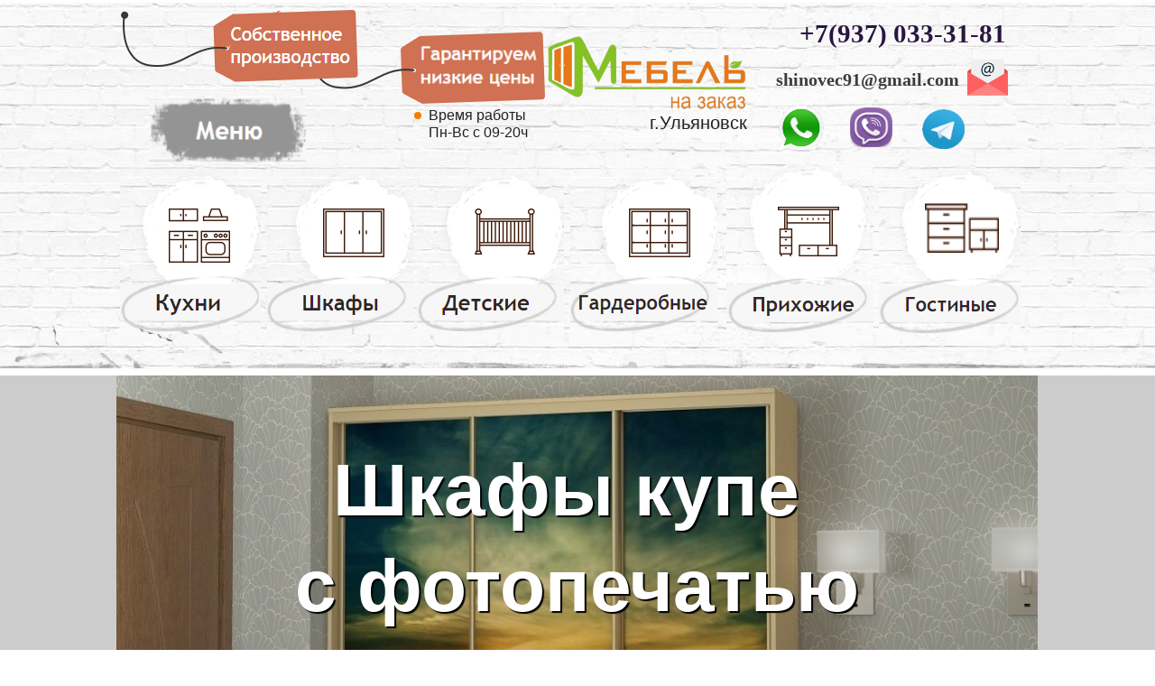

--- FILE ---
content_type: text/html
request_url: https://www.centermebel73.ru/shkaf-kupe-fotopechatyu/
body_size: 778631
content:






<!DOCTYPE HTML>
<html lang="ru" class="lang-ru site-ru">
<head>
	<link rel="manifest" href="//static.lpgenerator.ru/media/pushNotification/manifest.json">
	<script type="text/javascript" src="//static.lpgenerator.ru/media/pushNotification/push.js"></script>

    

    <meta http-equiv="Content-type" content="text/html; charset=utf-8" />

    
    <title>Шкаф купе с фотопечатью на заказ недорого Ульяновск</title>
    <meta name="keywords" content=""/>
    <meta name="description" content="Заказ шкафов фотопечатью. Дизайн проекты,новинки,акции,фото и цены за пог.м,каталог,прайс лист,скидки,спецпредложения,сертификат,дипломы.Собственное производство,адреса салонов,офисов."/>
    <meta name="robots" content="INDEX, FOLLOW"/>

    <meta property="og:image" content="https://media.lpgenerator.ru/images/276267/shkaf-kupe-s-fotopechatyu_wOxkV8A.jpg#size_1014x768" />
    <meta property="og:title" content="Шкаф купе с фотопечатью на заказ недорого Ульяновск" />
    <meta property="og:description" content="Заказ шкафов фотопечатью. Дизайн проекты,новинки,акции,фото и цены за пог.м,каталог,прайс лист,скидки,спецпредложения,сертификат,дипломы.Собственное производство,адреса салонов,офисов." />

    <!--/sprypay.tag.check:ce1e5e5b6e6c424ed54e895e4e12716d/-->
    
    
    

    
    
		
			<link rel="shortcut icon" type="image/png" href="https://media.lpgenerator.ru/favicons/276267/1549112498.ico" />
			<link rel="icon" type="image/png" href="https://media.lpgenerator.ru/favicons/276267/1549112498.ico" />
		

    


	<!-- LPG global declaration -->
    <script type="text/javascript" src="//static.lpgenerator.ru/media/app/dsn/ru/texts.js?v=11124"></script>
    
    <script type="text/javascript" src="//static.lpgenerator.ru/media/dist/landings/lpgCore.js?v=11124"></script>

	<script>
		LPG.accountId = +'0';
		LPG.accountPhone = '';
		LPG.accountFirstName = '';
        LPG.user = {
            dateJoined: ''
        };

		window.callpyLogin = LPG.accountId;
		window.callpyUserId = 'b6627797169ece686417503494024e01';

		LPG.MEDIA_URL	= '//media.lpgenerator.ru/';
		LPG.STATIC_URL	= '//static.lpgenerator.ru/media/';
		LPG.STATIC_V	= '11124';
		LPG.REG_LANG	= 'ru';
		LPG.LOCALE		= 'ru';

		LPG.namespace('LPG.config');
		LPG.config.tutorialToggle = {
			url: '/editor/tutorial/toggle/'
		};
		LPG.config.isTutorial = true;
		LPG.config.fixedMenu = {
			alwaysVisible: false
		};
		
		LPG.config.mmSeen = true;
		LPG.config.isSocialSetup = false;
		LPG.config.mmAddAnswerUrl = '/main_marketing_add_answer/';

		LPG.namespace('LPG.path');
		LPG.path = {
			staticUrl:	'//static.lpgenerator.ru/media/'
		};
	</script>

<link rel="stylesheet" href="https://cdnjs.cloudflare.com/ajax/libs/noty/3.1.4/noty.min.css" />
<script src="https://cdnjs.cloudflare.com/ajax/libs/noty/3.1.4/noty.min.js"></script>

<script>

function PopUpServices(event) {
  event.preventDefault();

  var notification = new Noty({
    type: 'success',
    layout: 'topRight',
    theme: 'bootstrap-v4',
    text: '<div style="display: flex; align-items: center;">' +
            '<img src="//static.lpgenerator.ru/media/css/images/chelik.png" alt="Icon" style="width: 100px; height: 100px; margin-right: 10px;">' +
            '<div style="flex: 1;">' +
              '<div style="font-size: 16px; line-height: 1.1;">Мы обновили раздел «Услуги»!</div>' +
              '<div style="font-size: 12px; line-height: 1.1; margin-top: 8px;"><a href="https://lpgenerator.ru/services">Перейдите, чтобы узнать, что нового</a></div>' +
            '</div>' +
          '</div>',
    progressBar: true,
    closeWith: ['click']
  }).show();

  document.addEventListener('mousedown', function(e) {
    if (e.target.closest('.noty_bar') === null) {
      notification.close();
    }
  });
}

</script>

	

    
    <script type="text/javascript" src="//static.lpgenerator.ru/media/dist/landings/vendors.min.js?v=11124"></script>
    
		<script>
			var redirect = false;
		</script>
		
    

    <link type="text/css" rel="stylesheet" href="//static.lpgenerator.ru/media/ckeditor-4.3.4/plugins/fontAwesome/css/font-awesome.min.css"/>

    

    <link href="//static.lpgenerator.ru/media/css/global/screen.css?v=11124" rel="stylesheet" type="text/css" media="screen,projection" />
    

    <!--[if lt IE 8]>
    <link href="//static.lpgenerator.ru/media/css/ie.css?v=11124" rel="stylesheet" type="text/css" media="screen,projection" />
    <![endif]-->
	




	

    
        <script type="text/javascript">
            jq_144 = jQuery.noConflict(true);
        </script>
    

    

    
    <link href="//static.lpgenerator.ru/media/css/public.css?v=11124" rel="stylesheet" type="text/css" media="screen,projection" />
    
        <style class="page__variant-css">.body-pageVariant,
.preview-main-container {
    font-family: Arial, Helvetica, sans-serif;
}
.page_container {
    width: 960px;
    background: 0% 0% no-repeat #FFFFFF ;     height: 100%;
}
#middle_container { width: 960px; }
.preview-main-container,
.main-container {
    migrated: 1;
    background-repeat: no-repeat;
    background-no-scroll: on;
    bg-color: FFFFFF;
    min-height: 24564px;
    width: 960;
    z-index: 101;
    bg-pos: 0% 0%;
    anchor-id: #block-page;
    font-family: Arial, Helvetica, sans-serif;
    bg-repeat: no-repeat; 
}
.preview-main-container {
    min-width: 960px !important;
}
</style>
    
    
        
          <link rel="stylesheet" href="//fonts.googleapis.com/css?family=Open+Sans Condensed:300,700" type="text/css" media="screen" />
        
    
        
          <link rel="stylesheet" href="//fonts.googleapis.com/css?family=Nothing+You Could Do:400" type="text/css" media="screen" />
        
    
        
          <link rel="stylesheet" href="//static.lpgenerator.ru/media/css/upgrade/widget/gallery.css?v=11124" type="text/css" media="screen" />
        
    
        
          <link rel="stylesheet" href="//fonts.googleapis.com/css?family=Exo:300,400,500,600,700" type="text/css" media="screen" />
        
    
        
          <link rel="stylesheet" href="//fonts.googleapis.com/css?family=Russo+One:400" type="text/css" media="screen" />
        
    
        
          <link rel="stylesheet" href="//static.lpgenerator.ru/media/css/upgrade/widget/popup.css?v=11124" type="text/css" media="screen" />
        
    
        
          <link rel="stylesheet" href="//fonts.googleapis.com/css?family=Old+Standard TT:400,700" type="text/css" media="screen" />
        
    
        
          <link rel="stylesheet" href="//fonts.googleapis.com/css?family=Open+Sans:400,300,600,700,800,300i,400i,600i,700i,800i,400italic,600italic,300italic|Roboto+Slab:400,300,700,100|Lora:400,700|Playfair+Display:400,700,900,400i,700i|Poiret+One:400|Roboto:100,400,300,500,700,900,100italic,300italic,400italic,500italic,700italic,200,100i,300i,400i,500i,700i,900i|Ubuntu:300,400,300italic,500,700,300i,400i,500i,700i|Pattaya:400|Rubik:500,700,300,400,900|Merriweather:300,300i,400,400i,700,700i,900,900i|Exo+2:300,200,400,500,600,700,800,900,100|Lobster:400|Scada:400,700,400i|Roboto+Condensed:400,300,700|PT+Serif Caption:400,400italic|PT+Sans Caption:400,700|PT+Sans:400,700|Open+Sans Condensed:300,700|Cormorant+SC:300,400|Neucha:400|Arimo:400,400italic,700,700italic|Playfair+Display SC:400|Comfortaa:400,700,300|Pacifico:400|Montserrat:300,400,600|Play:400,700|Yeseva+One:400|Noto+Serif:400,700&amp;subset=cyrillic,cyrillic-ext,latin" type="text/css" media="screen" />
        
    
        
          <link rel="stylesheet" href="//fonts.googleapis.com/css?family=Marmelad:400" type="text/css" media="screen" />
        
    
        
          <link rel="stylesheet" href="//fonts.googleapis.com/css?family=Reenie+Beanie:400" type="text/css" media="screen" />
        
    
        
          <link rel="stylesheet" href="//fonts.googleapis.com/css?family=Alice:400" type="text/css" media="screen" />
        
    
        
          <link rel="stylesheet" href="//fonts.googleapis.com/css?family=PT+Serif Caption:400" type="text/css" media="screen" />
        
    
    <script type="text/javascript" src="//static.lpgenerator.ru/media/js/upgrade/manager.js?v=11124"></script>

    <link type="text/css" rel="stylesheet" href="//static.lpgenerator.ru/media/app/src/editor/widgets/animation/resource/css/animation.css" />


    
    <script type="text/javascript">
      var variantId = 2231682;
    </script>
    <style>
#block-new1506 > div > div.gallery-prev,
#block-new1506 > div > div.gallery-next {display:none !important;}
</style> <link href="https://code.jquery.com/ui/1.12.1/themes/base/jquery-ui.css" rel="stylesheet" />
<script src="https://code.jquery.com/jquery-2.2.4.min.js"></script>
<script src="https://code.jquery.com/ui/1.12.1/jquery-ui.min.js"></script>
<script src="//cdnjs.cloudflare.com/ajax/libs/blueimp-md5/1.0.1/js/md5.min.js"></script>

<script>jq_224 = jQuery.noConflict(true);</script> <style>

	div[aria-describedby*="block-new"] {
		background: transparent;
		border: 0;
		padding: 0;
		border-radius: 0 !important;
		overflow: hidden;
		z-index: 9999999;
	}
	div[aria-describedby*="block-new"] .ui-dialog-titlebar {
		display: none;
	}
	div.ui-widget-overlay {
		position: fixed !important;
		background: #000; /* цвет фона затемнённой области */
		opacity: .53; /* прозрачность затемнённой области */
		z-index: 9998;
	}

      .ui-widget.ui-widget-content {border: none !important;}

</style> <style>
#block-new2075 img, #block-new2076 img, #block-new2077 img {
    cursor: pointer;
}
</style> <!-- Yandex.Metrika counter -->
<script type="text/javascript" >
   (function(m,e,t,r,i,k,a){m[i]=m[i]||function(){(m[i].a=m[i].a||[]).push(arguments)};
   m[i].l=1*new Date();k=e.createElement(t),a=e.getElementsByTagName(t)[0],k.async=1,k.src=r,a.parentNode.insertBefore(k,a)})
   (window, document, "script", "https://mc.yandex.ru/metrika/tag.js", "ym");

   ym(52195780, "init", {
        clickmap:true,
        trackLinks:true,
        accurateTrackBounce:true
   });
</script>
<noscript><div><img src="https://mc.yandex.ru/watch/52195780" style="position:absolute; left:-9999px;" alt="" /></div></noscript>
<!-- /Yandex.Metrika counter -->
    

	<script>
		/**GLOBAL VARS*/
        LPG.config.csrfToken = "<input type='hidden' name='csrfmiddlewaretoken' value='pxqGtxYjoOeim7pvLFYhBMViiSLNCpsPL3wMR2tzH2ywgEN5cRgFesJ6eo98tTFU' />";
        LPG.config.isFbPage = false;
        LPG.config.isMobilePage = false;
        LPG.config.tyPageUrl = '';
        LPG.texts = {
            errors: {
                validation: {
                    email: 'Введите корректный email',
                    url: 'Введите корректный URL',
                    value: 'Введите корректное значение',
                    required: 'Обязательное поле',
                }
            }
        };
	</script>

    


    

    

    <script type="text/javascript" src="//static.lpgenerator.ru/media/js/lpg/_init.js"></script>
<script type="text/javascript" src="//static.lpgenerator.ru/media/js/lpg/extensions/array.js"></script>
<script type="text/javascript" src="//static.lpgenerator.ru/media/js/lpg/utils/elements.js"></script>

</head>
<body style="" class="reg_lang-ru body-editor body-pageVariant">





    <script type="text/javascript" src="//static.lpgenerator.ru/media/dist/landings/landingScriptsBefore.js?v=11124"></script>

    <script>
document.ondragstart = nope;
document.onselectstart = nope;
document.oncontextmenu = nope;
function nope() {return false}
</script> <script>
document.oncontextmenu = function (){return false};
</script> <style>
#block-new1100 > div > div.gallery-prev,
#block-new1100 > div > div.gallery-next {display:none !important;}
</style> <style>
#block-new1106 > div > div.gallery-prev,
#block-new1106 > div > div.gallery-next {display:none !important;}
</style> <style>
#block-new1362 > div > div.gallery-prev,
#block-new1362 > div > div.gallery-next {display:none !important;}
</style> <style>
#block-new1364 > div > div.gallery-prev,
#block-new1364 > div > div.gallery-next {display:none !important;}
</style> <style>
#block-new1378 > div > div.gallery-prev,
#block-new1378 > div > div.gallery-next {display:none !important;}
</style> <style>
#block-new1380 > div > div.gallery-prev,
#block-new1380 > div > div.gallery-next {display:none !important;}
</style> <style>
#block-new1394 > div > div.gallery-prev,
#block-new1394 > div > div.gallery-next {display:none !important;}
</style> <style>
#block-new1396 > div > div.gallery-prev,
#block-new1396 > div > div.gallery-next {display:none !important;}
</style> <style>
#block-new1410 > div > div.gallery-prev,
#block-new1410 > div > div.gallery-next {display:none !important;}
</style> <style>
#block-new1412 > div > div.gallery-prev,
#block-new1412 > div > div.gallery-next {display:none !important;}
</style> <style>
#block-new1426 > div > div.gallery-prev,
#block-new1426 > div > div.gallery-next {display:none !important;}
</style> <style>
#block-new1428 > div > div.gallery-prev,
#block-new1428 > div > div.gallery-next {display:none !important;}
</style> <style>
#block-new1442 > div > div.gallery-prev,
#block-new1442 > div > div.gallery-next {display:none !important;}
</style> <style>
#block-new1444 > div > div.gallery-prev,
#block-new1444 > div > div.gallery-next {display:none !important;}
</style> <style>
#block-new1538 > div > div.gallery-prev,
#block-new1538 > div > div.gallery-next {display:none !important;}
</style> <style>
#block-new1540 > div > div.gallery-prev,
#block-new1540 > div > div.gallery-next {display:none !important;}
</style> <style>
#block-new1508 > div > div.gallery-prev,
#block-new1508 > div > div.gallery-next {display:none !important;}
</style> <style>
#block-new1474 > div > div.gallery-prev,
#block-new1474 > div > div.gallery-next {display:none !important;}
</style> <style>
#block-new1476 > div > div.gallery-prev,
#block-new1476 > div > div.gallery-next {display:none !important;}
</style> <style>
#block-new1490 > div > div.gallery-prev,
#block-new1490 > div > div.gallery-next {display:none !important;}
</style> <style>
#block-new1492 > div > div.gallery-prev,
#block-new1492 > div > div.gallery-next {display:none !important;}
</style> <style>
#block-new1524 > div > div.gallery-prev,
#block-new1524 > div > div.gallery-next {display:none !important;}
</style> <style>
#block-new1522 > div > div.gallery-prev,
#block-new1522 > div > div.gallery-next {display:none !important;}
</style> <style>
#block-new1458 > div > div.gallery-prev,
#block-new1458 > div > div.gallery-next {display:none !important;}
</style> <style>
#block-new1460 > div > div.gallery-prev,
#block-new1460 > div > div.gallery-next {display:none !important;}
</style>



    
        
            <div id="lpg__oldBrowserWarning" class="lpg__oldBrowserWarning">
                <div class="lpg__oldBrowserWarning_container">
                    <table>
                        <tbody>
                        <tr>
                            <td width="40">
                                <div class="lpg__oldBrowserWarning__ico_alert"></div>
                            </td>
                            <td>
                                <noindex>
                                    Уважаемый посетитель! Вы используете устаревший браузер, чтобы страница работала правильно, рекомендуется использовать современный браузер.
                                </noindex>
                            </td>
                            <td style="vertical-align:top;"><div id="lpg__oldBrowserWarning__closeX" class="lpg__oldBrowserWarning__ico_closeX"></div></td>
                        </tr>
                        </tbody>
                    </table>
                </div>
            </div>

            <script>
                (function () {
                    var warningElem = document.getElementById('lpg__oldBrowserWarning');

                    function showWarning() {
                        warningElem.style.display = 'block';
                        document.getElementById('lpg__oldBrowserWarning__closeX').onclick = hideWarning;
                    }
                    function hideWarning() {
                        warningElem.style.display = 'none';
                    }

                    if ( bowser.msie		&&	bowser.version <= 9 )	{ showWarning(); }
                    if ( bowser.opera		&&	bowser.version <= 30 )	{ showWarning(); }
                    if ( bowser.firefox		&&	bowser.version <= 35 )	{ showWarning(); }
                    if ( bowser.safari		&&	bowser.version <= 7 )	{ showWarning(); }
                }());
            </script>
        
    




    

	


    

    

    

    <div class="container preview-main-container" style="">
    
    
    <div id="loading_bar" class="formSending" style="display: none;">
        <div class="vmidHolder"></div>
        <div class="loadingBar__loaderWrapper">
            <div class="loadingBar__loader"></div>
            <div class="loadingBar__text loadingBar__text-formSending">Отправка...</div>
        </div>
    </div>

    
        <div id="block-new1" style="position: absolute; display: block;position: absolute;background-position: 0% 0%;background-repeat: no-repeat;border-width: 1px;capture: on;container: on;top: 11277.8125px;height: 908px;width: 100%;z-index: 1;anchor-id: #block-new1;left: 0;opacity: NaN;" class="outer-section"></div>
    
        <div id="block-new1926" style="position: absolute; display: block;position: absolute;background-position: 0% 0%;background-repeat: no-repeat;border-width: 1px;capture: on;container: on;top: 19213.73046875px;height: 912px;width: 100%;z-index: 1;anchor-id: #block-new1926;left: 0;opacity: NaN;" class="outer-section"></div>
    
        <div id="block-new1097" style="position: absolute; display: block;position: absolute;background-position: 0% 0%;background-repeat: no-repeat;border-width: 1px;capture: on;container: on;top: 2436.9921875px;height: 764px;width: 100%;z-index: 1;anchor-id: #block-new1097;background-color: #f2f2f2;left: 0;opacity: NaN;" class="outer-section"></div>
    
        <div id="block-new1853" style="position: absolute; display: block;position: absolute;background-position: 0% 0%;background-repeat: no-repeat;border-width: 1px;capture: on;container: on;top: 10611.81640625px;height: 666px;width: 100%;z-index: 1;anchor-id: #block-new1853;left: 0;opacity: NaN;" class="outer-section"></div>
    
        <div id="block-new1732" style="position: absolute; display: block;position: absolute;background-position: 0% 0%;background-repeat: no-repeat;border-width: 1px;capture: on;container: on;top: 14716.7578125px;height: 1141px;width: 100%;z-index: 1;anchor-id: #block-new1732;left: 0;opacity: NaN;" class="outer-section"></div>
    
        <div id="block-new1441" style="position: absolute; display: block;position: absolute;background-position: 0% 0%;background-repeat: no-repeat;border-width: 1px;capture: on;container: on;top: 7020.8984375px;height: 764px;width: 100%;z-index: 1;anchor-id: #block-new1441;background-color: #f2f2f2;left: 0;opacity: NaN;" class="outer-section"></div>
    
        <div id="block-new2119" style="position: absolute; display: block;position: absolute;background-position: 0% 0%;background-repeat: no-repeat;border-width: 1px;capture: on;container: on;top: 24334.6875px;height: 230px;width: 100%;z-index: 1;anchor-id: #block-new2119;background-color: #f2f2f2;left: 0;opacity: NaN;" class="outer-section"></div>
    
        <div id="block-new2264" style="position: absolute; display: block;position: absolute;background-position: 0% 0%;background-repeat: no-repeat;border-width: 1px;capture: on;container: on;height: 415px;width: 100%;z-index: 1;anchor-id: #block-new2264;left: 0;top: 0;opacity: NaN;" class="outer-section"></div>
    
        <div id="block-new1377" style="position: absolute; display: block;position: absolute;background-position: 0% 0%;background-repeat: no-repeat;border-width: 1px;capture: on;container: on;top: 3964.9609375px;height: 764px;width: 100%;z-index: 1;anchor-id: #block-new1377;background-color: #f2f2f2;left: 0;opacity: NaN;" class="outer-section"></div>
    
        <div id="block-new1425" style="position: absolute; display: block;position: absolute;background-position: 0% 0%;background-repeat: no-repeat;border-width: 1px;capture: on;container: on;top: 6256.9140625px;height: 764px;width: 100%;z-index: 1;anchor-id: #block-new1425;background-color: #f2f2f2;left: 0;opacity: NaN;" class="outer-section"></div>
    
        <div id="block-new2088" style="position: absolute; display: block;position: absolute;background-position: 0% 0%;background-repeat: no-repeat;border-width: 1px;capture: on;container: on;top: 20125.72265625px;height: 858px;width: 100%;z-index: 1;anchor-id: #block-new2088;background-color: #f2f2f2;left: 0;opacity: NaN;" class="outer-section"></div>
    
        <div id="block-new1711" style="position: absolute; display: block;position: absolute;background-position: 0% 0%;background-repeat: no-repeat;border-width: 1px;capture: on;container: on;top: 12454.78515625px;height: 1468px;width: 100%;z-index: 1;anchor-id: #block-new1711;left: 0;opacity: NaN;" class="outer-section"></div>
    
        <div id="block-new1945" style="position: absolute; display: block;position: absolute;background-position: 0% 0%;background-repeat: no-repeat;border-width: 1px;capture: on;container: on;top: 16535.7421875px;height: 1295px;width: 100%;z-index: 1;anchor-id: #block-new1945;left: 0;opacity: NaN;" class="outer-section"></div>
    
        <div id="block-new2098" style="position: absolute; display: block;position: absolute;background-position: 0% 0%;background-repeat: no-repeat;border-width: 1px;capture: on;container: on;top: 22096.69921875px;height: 610px;width: 100%;z-index: 1;anchor-id: #block-new2098;left: 0;opacity: NaN;" class="outer-section"></div>
    
        <div id="block-new1796" style="position: absolute; display: block;position: absolute;background-position: 0% 0%;background-repeat: repeat;border-width: 1px;background-image: url(//media.lpgenerator.ru/images/276267/koplektatsiya.jpg#size_125x47);capture: on;container: on;top: 22706.69921875px;height: 1106px;width: 100%;z-index: 1;anchor-id: #block-new1796;left: 0;opacity: NaN;" class="outer-section"></div>
    
        <div id="block-new1409" style="position: absolute; display: block;position: absolute;background-position: 0% 0%;background-repeat: no-repeat;border-width: 1px;capture: on;container: on;top: 5492.9296875px;height: 764px;width: 100%;z-index: 1;anchor-id: #block-new1409;background-color: #f2f2f2;left: 0;opacity: NaN;" class="outer-section"></div>
    
        <div id="block-new2000" style="position: absolute; display: block;position: absolute;background-position: 0% 0%;background-repeat: no-repeat;border-width: 1px;capture: on;container: on;top: 415px;height: 735px;width: 100%;z-index: 1;anchor-id: #block-new2000;left: 0;opacity: NaN;" class="outer-section"></div>
    
        <div id="block-new2004" style="position: absolute; display: block;position: absolute;background-position: 0% 0%;background-repeat: no-repeat;border-width: 1px;capture: on;container: on;top: 2265px;height: 172px;width: 100%;z-index: 1;anchor-id: #block-new2004;left: 0;opacity: NaN;" class="outer-section"></div>
    
        <div id="block-new2160" style="position: absolute; display: block;position: absolute;background-position: 50% 0%;background-repeat: no-repeat;border-width: 1px;capture: on;container: on;top: 8561.85546875px;height: 694px;width: 100%;z-index: 1;anchor-id: #block-new2160;background-color: #f1ebe4;left: 0;opacity: NaN;" class="outer-section"></div>
    
        <div id="block-new2232" style="position: absolute; display: block;position: absolute;background-position: 50% 0%;background-repeat: no-repeat;border-width: 1px;background-image: url(//media.lpgenerator.ru/images/276267/fon3yybmwub.jpg#size_3000x731);capture: on;container: on;background-size: cover;top: 23812.6953125px;height: 522px;width: 100%;z-index: 1;fullcover: on;anchor-id: #block-new2232;left: 0;opacity: NaN;" class="outer-section"></div>
    
        <div id="block-new1305" style="position: absolute; display: block;position: absolute;background-position: 0% 0%;background-repeat: no-repeat;border-width: 1px;capture: on;container: on;top: 21680.703125px;height: 416px;width: 100%;z-index: 1;anchor-id: #block-new1305;background-color: #f2f2f2;left: 0;opacity: NaN;" class="outer-section"></div>
    
        <div id="block-new2289" style="position: absolute; display: block;position: absolute;background-position: 0% 0%;background-repeat: no-repeat;border-width: 1px;capture: on;container: on;top: 9689.82421875px;height: 922px;width: 100%;z-index: 1;background-color: #f2f2f2;anchor-id: #block-new2289;left: 0;opacity: NaN;" class="outer-section"></div>
    
        <div id="block-new1393" style="position: absolute; display: block;position: absolute;background-position: 0% 0%;background-repeat: no-repeat;border-width: 1px;capture: on;container: on;top: 4728.9453125px;height: 764px;width: 100%;z-index: 1;anchor-id: #block-new1393;background-color: #f2f2f2;left: 0;opacity: NaN;" class="outer-section"></div>
    
        <div id="block-new1361" style="position: absolute; display: block;position: absolute;background-position: 0% 0%;background-repeat: no-repeat;border-width: 1px;capture: on;container: on;top: 3200.9765625px;height: 764px;width: 100%;z-index: 1;anchor-id: #block-new1361;background-color: #f2f2f2;left: 0;opacity: NaN;" class="outer-section"></div>
    
        <div id="block-new1537" style="position: absolute; display: block;position: absolute;background-position: 0% 0%;background-repeat: no-repeat;border-width: 1px;capture: on;container: on;top: 7784.8828125px;height: 764px;width: 100%;z-index: 1;anchor-id: #block-new1537;background-color: #f2f2f2;left: 0;opacity: NaN;" class="outer-section"></div>
    
        <div id="block-new2127" style="position: absolute; display: block;position: absolute;background-position: 0% 0%;background-repeat: no-repeat;border-width: 1px;capture: on;container: on;background-size: cover;top: 1150px;height: 1115px;width: 100%;z-index: 1;fullcover: on;anchor-id: #block-new2127;left: 0;opacity: NaN;" class="outer-section"></div>
    
        <div id="block-new1648" style="position: absolute; display: block;position: absolute;background-position: 0% 0%;background-repeat: no-repeat;border-width: 1px;capture: on;container: on;top: 8548.8671875px;height: 13px;width: 100%;z-index: 1;anchor-id: #block-new1648;background-color: #f2f2f2;left: 0;opacity: NaN;" class="outer-section"></div>
    
        <div id="block-new1645" style="position: absolute; display: block;position: absolute;background-position: 0% 0%;background-repeat: no-repeat;border-width: 1px;capture: on;container: on;top: 12185.80078125px;height: 269px;width: 100%;z-index: 1;anchor-id: #block-new1645;background-color: #F2F2F2;left: 0;opacity: NaN;" class="outer-section"></div>
    
        <div id="block-new2191" style="position: absolute; display: block;position: absolute;background-position: 0% 0%;background-repeat: no-repeat;border-width: 1px;capture: on;container: on;top: 9255.83984375px;height: 434px;width: 100%;z-index: 1;anchor-id: #block-new2191;left: 0;opacity: NaN;" class="outer-section"></div>
    
        <div id="block-new2105" style="position: absolute; display: block;position: absolute;background-position: 50% 0%;background-repeat: no-repeat;border-width: 1px;capture: on;container: on;top: 20983.7109375px;height: 697px;width: 100%;z-index: 1;anchor-id: #block-new2105;background-color: #f1ebe4;left: 0;opacity: NaN;" class="outer-section"></div>
    
        <div id="block-new1767" style="position: absolute; display: block;position: absolute;background-position: 0% 0%;background-repeat: no-repeat;border-width: 1px;capture: on;container: on;top: 17830.7421875px;height: 1383px;width: 100%;z-index: 1;anchor-id: #block-new1767;background-color: #f2f2f2;left: 0;opacity: NaN;" class="outer-section"></div>
    
        <div id="block-new1764" style="position: absolute; display: block;position: absolute;background-position: 0% 0%;background-repeat: no-repeat;border-width: 1px;capture: on;container: on;top: 15857.75390625px;height: 678px;width: 100%;z-index: 1;anchor-id: #block-new1764;left: 0;opacity: NaN;" class="outer-section"></div>
    
        <div id="block-new1952" style="position: absolute; display: block;position: absolute;background-position: 50% 0%;background-repeat: no-repeat;border-width: 1px;capture: on;container: on;background-size: cover;top: 13922.7734375px;height: 794px;width: 100%;z-index: 1;fullcover: on;anchor-id: #block-new1952;background-color: #e5c46e;left: 0;opacity: NaN;" class="outer-section"></div>
    
    <div id="fb-root"></div>
    <div id="preview" class="page_container" style="margin: 0 auto; position: relative; ">
        

    
        
            <style id="block-style-new1104"> #block-new1104  {display: block;position: absolute;background-position: 0% 0%;background-repeat: no-repeat;border-width: 1px;fix-aspect: on;top: 2483px;height: 96px;width: 89px;z-index: 168;anchor-id: #block-new1104;left: 24px;}#block-new1104 > img{vertical-align:top;}</style>
        
        
        
          <div class="block block-image is-image" id="block-new1104" >
              

    <img src="//media.lpgenerator.ru/images/276267/artikul.png#size_80x86"
        alt=""
        width="89"
        height="96" />


          </div>
        
    
        
        
        
          <div class="block block-text is-text" id="block-new1149" style="display: block;position: absolute;background-position: 0% 0%;background-repeat: no-repeat;border-width: 1px;top: 11330px;height: 168px;width: 960px;z-index: 433;anchor-id: #block-new1149;left: -2.265625px;">
              <p style="text-align: center;"><span style="font-family:trebuchet ms,helvetica,sans-serif;"><span style="font-size:50px;"><span style="color:#333333;"><span style="font-weight: 100;"><strong>Фасадная визуализация - наглядное представление</strong></span></span></span></span></p>

          </div>
        
    
        
        
        
          <div class="block block-text is-text" id="block-new1684" style="display: block;position: absolute;background-position: 0% 0%;background-repeat: no-repeat;border-width: 1px;top: 5960px;height: 186px;width: 510px;z-index: 10;anchor-id: #block-new1684;left: 495px;">
              <p style="line-height: 1.3;"><span style="font-family:trebuchet ms,helvetica,sans-serif;"><span style="font-size: 22px; line-height: 1.3;"><span line-height:="" trebuchet=""><span line-height:="" style="line-height: 1.3;" trebuchet=""><span line-height:="" style="line-height: 1.3;" trebuchet=""><span line-height:="" style="line-height: 1.3;" trebuchet=""><span style="line-height: 1.3;"><span style="color: rgb(51, 51, 51); line-height: 1.3;"><strong>Описание:&nbsp;</strong>Купить шкаф с фотопечатью,&nbsp;<br />
двухстворчатые.<br />
<strong>Габариты/размеры:&nbsp;</strong>2300х1200х2700<br />
<strong>Материал:&nbsp;</strong>EGGER, 5 кв м.<br />
<strong>Стоимость&nbsp;</strong>индивидуальный расчет<br />
<strong>Галерея:&nbsp;</strong>3 фото</span><span style="color: rgb(0, 0, 0); line-height: 1.3;"></span></span></span></span></span></span></span></span></p>

          </div>
        
    
        
        
        
          <div class="block block-text is-text" id="block-new1685" style="display: block;position: absolute;background-position: 0% 0%;background-repeat: no-repeat;border-width: 1px;top: 5960px;height: 186px;width: 510px;z-index: 10;anchor-id: #block-new1685;left: 3px;">
              <p style="line-height: 1.3;"><span style="font-family:trebuchet ms,helvetica,sans-serif;"><span style="font-size: 22px; line-height: 1.3;"><span line-height:="" trebuchet=""><span line-height:="" style="line-height: 1.3;" trebuchet=""><span line-height:="" style="line-height: 1.3;" trebuchet=""><span line-height:="" style="line-height: 1.3;" trebuchet=""><span style="line-height: 1.3;"><span style="color: rgb(51, 51, 51); line-height: 1.3;"><strong>Описание:&nbsp;</strong>Шкаф с фотопечатью недорого&nbsp;<br />
3 х дверные.<br />
<strong>Габариты/размеры:&nbsp;</strong>2600х600х2700<br />
<strong>Материал:&nbsp;</strong>Лдсп, 6 кв м.<br />
<strong>Стоимость </strong>индивидуальный расчет<br />
<strong>Галерея:&nbsp;</strong>7 фото</span><span style="color: rgb(0, 0, 0); line-height: 1.3;"></span></span></span></span></span></span></span></span></p>

          </div>
        
    
        
        
        
          <div class="block block-text is-text" id="block-new1686" style="display: block;position: absolute;background-position: 0% 0%;background-repeat: no-repeat;border-width: 1px;top: 5196px;height: 186px;width: 510px;z-index: 10;anchor-id: #block-new1686;left: 495px;">
              <p style="line-height: 1.3;"><span style="font-family:trebuchet ms,helvetica,sans-serif;"><span style="font-size: 22px; line-height: 1.3;"><span line-height:="" trebuchet=""><span line-height:="" style="line-height: 1.3;" trebuchet=""><span line-height:="" style="line-height: 1.3;" trebuchet=""><span line-height:="" style="line-height: 1.3;" trebuchet=""><span style="line-height: 1.3;"><span style="color: rgb(51, 51, 51); line-height: 1.3;"><strong>Описание:&nbsp;</strong>Угловые шкафы с<br />
фотопечатью, двухстворчатый.<br />
<strong>Габариты/размеры:&nbsp;</strong>2200х650х2700<br />
<strong>Материал:&nbsp;</strong>EGGER, 6 кв м.<br />
<strong>Стоимость&nbsp;</strong>индивидуальный расчет<br />
<strong>Галерея:&nbsp;</strong>5 фото</span><span style="color: rgb(0, 0, 0); line-height: 1.3;"></span></span></span></span></span></span></span></span></p>

          </div>
        
    
        
        
        
          <div class="block block-text is-text" id="block-new1687" style="display: block;position: absolute;background-position: 0% 0%;background-repeat: no-repeat;border-width: 1px;top: 5196px;height: 186px;width: 510px;z-index: 10;anchor-id: #block-new1687;left: 3px;">
              <p style="line-height: 1.3;"><span style="font-family:trebuchet ms,helvetica,sans-serif;"><span style="font-size: 22px; line-height: 1.3;"><span line-height:="" trebuchet=""><span line-height:="" style="line-height: 1.3;" trebuchet=""><span line-height:="" style="line-height: 1.3;" trebuchet=""><span line-height:="" style="line-height: 1.3;" trebuchet=""><span style="line-height: 1.3;"><span style="color: rgb(51, 51, 51); line-height: 1.3;"><strong>Описание:&nbsp;</strong>Купить шкаф с фотопечатью.<br />
Индвидуальный дизайн.<br />
<strong>Габариты/размеры:&nbsp;</strong>2200х550х2500<br />
<strong>Материал:&nbsp;</strong>Лдсп, 6.5 кв м.<br />
<strong>Стоимость&nbsp;</strong>индивидуальный расчет<br />
<strong>Галерея:&nbsp;</strong>3 фото</span><span style="color: rgb(0, 0, 0); line-height: 1.3;"></span></span></span></span></span></span></span></span></p>

          </div>
        
    
        
        
        
          <div class="block block-text is-text" id="block-new1680" style="display: block;position: absolute;background-position: 0% 0%;background-repeat: no-repeat;border-width: 1px;top: 7489px;height: 186px;width: 510px;z-index: 10;anchor-id: #block-new1680;left: 3px;">
              <p style="line-height: 1.3;"><span style="font-family:trebuchet ms,helvetica,sans-serif;"><span style="font-size: 22px; line-height: 1.3;"><span line-height:="" trebuchet=""><span line-height:="" style="line-height: 1.3;" trebuchet=""><span line-height:="" style="line-height: 1.3;" trebuchet=""><span line-height:="" style="line-height: 1.3;" trebuchet=""><span style="line-height: 1.3;"><span style="color: rgb(51, 51, 51); line-height: 1.3;"><strong>Описание:&nbsp;</strong>Шкаф купе в спальню<br />
с фотопечатью, во всю стену.<br />
<strong>Габариты/размеры:&nbsp;</strong>2100х400х2700<br />
<strong>Материал:&nbsp;</strong>EGGER, 6 кв м.<br />
<strong>Стоимость&nbsp;</strong>индивидуальный расчет<br />
<strong>Галерея:&nbsp;</strong>2 фото</span><span style="color: rgb(0, 0, 0); line-height: 1.3;"></span></span></span></span></span></span></span></span></p>

          </div>
        
    
        
        
        
          <div class="block block-text is-text" id="block-new1681" style="display: block;position: absolute;background-position: 0% 0%;background-repeat: no-repeat;border-width: 1px;top: 7487px;height: 186px;width: 510px;z-index: 10;anchor-id: #block-new1681;left: 495px;">
              <p style="line-height: 1.3;"><span style="font-family:trebuchet ms,helvetica,sans-serif;"><span style="font-size: 22px; line-height: 1.3;"><span line-height:="" trebuchet=""><span line-height:="" style="line-height: 1.3;" trebuchet=""><span line-height:="" style="line-height: 1.3;" trebuchet=""><span line-height:="" style="line-height: 1.3;" trebuchet=""><span style="line-height: 1.3;"><span style="color: rgb(51, 51, 51); line-height: 1.3;"><strong>Описание:&nbsp;</strong>Фотопечать встроенный шкаф<br />
в интерьере, 4&nbsp;х дверные.<br />
<strong>Габариты/размеры:&nbsp;</strong>2400х450х2700<br />
<strong>Материал:&nbsp;</strong>Лдсп, 5.5 кв м.<br />
<strong>Стоимость&nbsp;</strong>индивидуальный расчет<br />
<strong>Галерея:&nbsp;</strong>4 фото</span><span style="color: rgb(0, 0, 0); line-height: 1.3;"></span></span></span></span></span></span></span></span></p>

          </div>
        
    
        
        
        
          <div class="block block-text is-text" id="block-new1682" style="display: block;position: absolute;background-position: 0% 0%;background-repeat: no-repeat;border-width: 1px;top: 6724px;height: 186px;width: 510px;z-index: 10;anchor-id: #block-new1682;left: 495px;">
              <p style="line-height: 1.3;"><span style="font-family:trebuchet ms,helvetica,sans-serif;"><span style="font-size: 22px; line-height: 1.3;"><span line-height:="" trebuchet=""><span line-height:="" style="line-height: 1.3;" trebuchet=""><span line-height:="" style="line-height: 1.3;" trebuchet=""><span line-height:="" style="line-height: 1.3;" trebuchet=""><span style="line-height: 1.3;"><span style="color: rgb(51, 51, 51); line-height: 1.3;"><strong>Описание:&nbsp;</strong>Шкаф купе с фотопечатью<br />
и&nbsp;зеркалом.<br />
<strong>Габариты/размеры:&nbsp;</strong>2500х500х2500<br />
<strong>Материал:&nbsp;</strong>EGGER, 7 кв м.<br />
<strong>Стоимость&nbsp;</strong>индивидуальный расчет<br />
<strong>Галерея:&nbsp;</strong>3 фото</span><span style="color: rgb(0, 0, 0); line-height: 1.3;"></span></span></span></span></span></span></span></span></p>

          </div>
        
    
        
        
        
          <div class="block block-text is-text" id="block-new1683" style="display: block;position: absolute;background-position: 0% 0%;background-repeat: no-repeat;border-width: 1px;top: 6722px;height: 186px;width: 510px;z-index: 10;anchor-id: #block-new1683;left: 3px;">
              <p style="line-height: 1.3;"><span style="font-family:trebuchet ms,helvetica,sans-serif;"><span style="font-size: 22px; line-height: 1.3;"><span line-height:="" trebuchet=""><span line-height:="" style="line-height: 1.3;" trebuchet=""><span line-height:="" style="line-height: 1.3;" trebuchet=""><span line-height:="" style="line-height: 1.3;" trebuchet=""><span style="line-height: 1.3;"><span style="color: rgb(51, 51, 51); line-height: 1.3;"><strong>Описание:&nbsp;</strong>Шкаф двухдверный<br />
фотопечать, город&nbsp; Лондон.<br />
<strong>Габариты/размеры:&nbsp;</strong>2050х600х2500<br />
<strong>Материал:&nbsp;</strong>Лдсп, 10 кв м.<br />
<strong>Стоимость&nbsp;</strong>индивидуальный расчет<br />
<strong>Галерея:&nbsp;</strong>4 фото</span><span style="color: rgb(0, 0, 0); line-height: 1.3;"></span></span></span></span></span></span></span></span></p>

          </div>
        
    
        
        
        
          <div class="block block-text is-text" id="block-new1808" style="display: block;position: absolute;background-position: 0% 0%;background-repeat: no-repeat;border-width: 1px;top: 23259px;height: 46px;width: 195px;z-index: 671;anchor-id: #block-new1808;raw-css: line-height: 24px;;left: 68px;; line-height: 24px;">
              <p style="text-align: center;"><span style="font-size:26px;"><span style="font-family:trebuchet ms,helvetica,sans-serif;"><span style="color:#FFFFFF;"><span style="font-weight: 300;"><strong>4 ЭТАП</strong></span></span></span></span></p>

          </div>
        
    
        
        
        
          <div class="block block-text is-text" id="block-new1809" style="display: block;position: absolute;background-position: 0% 0%;background-repeat: no-repeat;border-width: 1px;top: 23259px;height: 46px;width: 155px;z-index: 671;anchor-id: #block-new1809;raw-css: line-height: 24px;;left: 632px;; line-height: 24px;">
              <p style="text-align: center;"><span style="font-family:trebuchet ms,helvetica,sans-serif;"><span style="font-size:26px;"><span style="color:#FFFFFF;"><span style="font-weight: 300;"><strong>3 ЭТАП</strong></span></span></span></span></p>

          </div>
        
    
        
            <style id="block-style-new1778"> #block-new1778  {display: block;position: absolute;background-position: 0% 0%;background-repeat: no-repeat;border-width: 5px;border-radius: 2px;fix-aspect: on;border-color: #cccccc;top: 18392px;height: 280px;width: 431px;z-index: 1000;anchor-id: #block-new1778;raw-css: box-shadow: 0 0 10px rgba(0,0,0,0.5);;border-style: solid;left: 6px;; box-shadow: 0 0 10px rgba(0,0,0,0.5);}#block-new1778 > img{vertical-align:top;}</style>
        
        
        
          <div class="block block-image is-image" id="block-new1778" >
              

    <img src="//media.lpgenerator.ru/images/276267/furniture3_abOXYcC.jpg#size_334x200"
        alt=""
        width="431"
        height="280" />


          </div>
        
    
        
            <style id="block-style-new1779"> #block-new1779  {display: block;position: absolute;background-position: 0% 0%;background-repeat: no-repeat;border-width: 5px;border-radius: 2px;fix-aspect: on;border-color: #cccccc;top: 18780px;height: 280px;width: 431px;z-index: 1000;anchor-id: #block-new1779;raw-css: box-shadow: 0 0 10px rgba(0,0,0,0.5);;border-style: solid;left: 514px;; box-shadow: 0 0 10px rgba(0,0,0,0.5);}#block-new1779 > img{vertical-align:top;}</style>
        
        
        
          <div class="block block-image is-image" id="block-new1779" >
              

    <img src="//media.lpgenerator.ru/images/276267/furniture6_q1SMmSX.jpg#size_334x200"
        alt=""
        width="431"
        height="280" />


          </div>
        
    
        
        
        
          <div class="block block-box is-box" id="block-new1802" style="display: block;position: absolute;background-position: 0% 0%;background-repeat: no-repeat;border-width: 1px;border-color: #cccccc;top: 22946px;height: 47px;width: 110px;z-index: 10;anchor-id: #block-new1802;border-style: none;background-color: #a0c100;left: 103px;">
              
          </div>
        
    
        
        
        
          <div class="block block-text is-text" id="block-new1803" style="display: block;position: absolute;background-position: 0% 0%;background-repeat: no-repeat;border-width: 1px;top: 22956px;height: 46px;width: 158px;z-index: 671;anchor-id: #block-new1803;raw-css: line-height: 24px;;left: 80px;; line-height: 24px;">
              <p style="text-align: center;"><span style="font-size:26px;"><span style="font-family:trebuchet ms,helvetica,sans-serif;"><span style="color:#FFFFFF;"><span style="font-weight: 300;"><strong>1 ЭТАП</strong></span></span></span></span></p>

          </div>
        
    
        
        
        
          <div class="block block-text is-text" id="block-new1776" style="display: block;position: absolute;background-position: 0% 0%;background-repeat: no-repeat;border-width: 1px;top: 18702px;height: 60px;width: 426px;z-index: 1000;anchor-id: #block-new1776;left: 520px;">
              <div style="text-align: center;"><span style="font-size:28px;"><span style="font-family:trebuchet ms,helvetica,sans-serif;"><span style="line-height: 1.2;"><span style="color: rgb(51, 51, 51); line-height: 1.2;">Пантографы</span></span></span></span></div>

<p><span style="font-size:16px;"><span style="color:#333333;"><span style="color: rgb(51, 51, 51); font-family: Arial, Helvetica, sans-serif; font-size: 16px; font-style: normal; font-weight: 400;"></span></span></span></p>

          </div>
        
    
        
            <style id="block-style-new1801"> #block-new1801  {display: block;position: absolute;background-position: 0% 0%;background-repeat: no-repeat;border-width: 1px;fix-aspect: on;top: 23506px;height: 71px;width: 98px;z-index: 1000;anchor-id: #block-new1801;left: 542px;}#block-new1801 > img{vertical-align:top;}</style>
        
        
        
          <div class="block block-image is-image" id="block-new1801" >
              

    <img src="//media.lpgenerator.ru/images/276267/dostavka_LgQseIH.png#size_98x71"
        alt=""
        width="98"
        height="71" />


          </div>
        
    
        
        
        
          <div class="block block-text is-text" id="block-new1806" style="display: block;position: absolute;background-position: 0% 0%;background-repeat: no-repeat;border-width: 1px;top: 23315px;height: 153px;width: 476px;z-index: 1000;anchor-id: #block-new1806;left: 481.85546850000003px;">
              <p style="line-height: 1.3; text-align: center;"><span style="font-size:18px;"><span style="font-family:trebuchet ms,helvetica,sans-serif;"><span style="line-height: 1.3;">Подготавливает необходимые эскизы<br />
по индивидуальному заказу и озвучивает<br />
цену в 3-х вариантах. Если Вам что-то не<br />
понравилось или Вы просто передумали,<br />
то ничего страшного, никто никому<br />
ничем не обязан.</span></span></span></p>

          </div>
        
    
        
            <style id="block-style-new1771"> #block-new1771  {display: block;position: absolute;background-position: 0% 0%;background-repeat: no-repeat;border-width: 5px;border-radius: 2px;fix-aspect: on;border-color: #cccccc;top: 18005px;height: 280px;width: 431px;z-index: 1000;anchor-id: #block-new1771;raw-css: box-shadow: 0 0 10px rgba(0,0,0,0.5);;border-style: solid;left: 6px;; box-shadow: 0 0 10px rgba(0,0,0,0.5);}#block-new1771 > img{vertical-align:top;}</style>
        
        
        
          <div class="block block-image is-image" id="block-new1771" >
              

    <img src="//media.lpgenerator.ru/images/276267/furniture_nq3pARD.jpg#size_334x200"
        alt=""
        width="431"
        height="280" />


          </div>
        
    
        
            <style id="block-style-new1804"> #block-new1804  {display: block;position: absolute;background-position: 0% 0%;background-repeat: no-repeat;border-width: 1px;fix-aspect: on;top: 22959px;height: 668px;width: 1020px;z-index: 2;anchor-id: #block-new1804;left: -30px;}#block-new1804 > img{vertical-align:top;}</style>
        
        
        
          <div class="block block-image is-image" id="block-new1804" >
              

    <img src="//media.lpgenerator.ru/images/276267/shema-proezda_t5qckhc.png#size_956x609"
        alt=""
        width="1020"
        height="668" />


          </div>
        
    
        
        
        
          <div class="block block-text is-text" id="block-new1773" style="display: block;position: absolute;background-position: 0% 0%;background-repeat: no-repeat;border-width: 1px;top: 18702px;height: 60px;width: 430px;z-index: 1000;anchor-id: #block-new1773;left: 11px;">
              <div style="text-align: center;"><span style="font-size:28px;"><span style="font-family:trebuchet ms,helvetica,sans-serif;"><span style="line-height: 1.2;"><span style="color: rgb(51, 51, 51); line-height: 1.2;">Выдвижные вешала</span></span></span></span></div>

<p><span style="font-size:16px;"><span style="color:#333333;"><span style="color: rgb(51, 51, 51); font-family: Arial, Helvetica, sans-serif; font-size: 16px; font-style: normal; font-weight: 400;"></span></span></span></p>

          </div>
        
    
        
        
        
          <div class="block block-text is-text" id="block-new2095" style="display: block;position: absolute;background-position: 0% 0%;background-repeat: no-repeat;border-width: 1px;top: 20820px;height: 105px;width: 468px;z-index: 1000;anchor-id: #block-new2095;left: 19px;">
              <p style="line-height: 1.2;"><span style="font-size:24px;"><span style="font-family:trebuchet ms,helvetica,sans-serif;"><span style="color:#000000;"><span style="line-height: 1.2;">Цена на 10-40% ниже рыночной за<br />
счет собственного производства и<br />
большого ассортимента фасадов</span><span style="line-height: 1.2;"></span></span></span></span></p>

          </div>
        
    
        
        
        
          <div class="block block-box is-box" id="block-new1107" style="display: block;position: absolute;background-position: 0% 0%;background-repeat: no-repeat;border-width: 0px;border-color: #cccccc;top: 2455px;height: 719px;width: 470px;z-index: 5;anchor-id: #block-new1107;border-style: none;background-color: #ffffff;left: 481px;">
              
          </div>
        
    
        
            <style id="block-style-new1987"> #block-new1987  {display: block;position: absolute;background-position: 0% 0%;background-repeat: no-repeat;border-width: 1px;fix-aspect: on;top: 14225px;height: 394px;width: 363px;z-index: 100;alt: сертификат качество.;anchor-id: #block-new1987;left: 1011px;}#block-new1987 > img{vertical-align:top;}</style>
        
        
        
          <div class="block block-image is-image" id="block-new1987" >
              

    <img src="//media.lpgenerator.ru/images/276267/novi-shkafshkafmain02.jpg#size_363x394"
        alt="сертификат качество."
        width="363"
        height="394" />


          </div>
        
    
        
        
        
          <div class="block block-text is-text" id="block-new1986" style="display: block;position: absolute;background-position: 0% 0%;background-repeat: no-repeat;border-width: 1px;top: 14246px;height: 99px;width: 996px;z-index: 103;anchor-id: #block-new1986;left: 2035px;">
              <p style="text-align: center; line-height: 1.2;"><span style="font-size:22px;"><span style="font-family:trebuchet ms,helvetica,sans-serif;"><span style="color: rgb(33, 32, 45); text-align: right; line-height: 1;">Внутренние наполнени четырехдверного шкафа купе это множество дизайнерских<br />
решений в расположений полок,&nbsp;</span></span><span style="font-family: &quot;trebuchet ms&quot;, helvetica, sans-serif;"><span style="color: rgb(33, 32, 45); text-align: right; line-height: 1.1;">ящиков, одежды,&nbsp;</span><span style="color: rgb(33, 32, 45); text-align: right;">место для вешалок а также<br />
для хранения сезонной обуви,&nbsp;</span></span></span><span style="color: rgb(33, 32, 45); font-size: 18px; text-align: right;"><span style="font-size:22px;">и спортивного инвентаря.&nbsp; </span>&nbsp;&nbsp;</span></p>

          </div>
        
    
        
        
        
          <div class="block block-box is-box" id="block-new1985" style="display: block;position: absolute;background-position: 0% 0%;background-repeat: no-repeat;border-width: 0px;border-color: #cccccc;top: 14363px;height: 16px;width: 50px;z-index: 888;anchor-id: #block-new1985;raw-css: border-top: 3px solid #98bd4e;;border-style: solid;left: 2495px;; border-top: 3px solid #98bd4e;">
              
          </div>
        
    
        
        
        
          <div class="block block-box is-box" id="block-new10" style="display: block;position: absolute;background-position: 0% 0%;background-repeat: no-repeat;border-width: 3px;border-radius: 100px;border-color: #cccccc;top: 11964px;height: 60px;width: 60px;z-index: 103;background-image: url(//media.lpgenerator.ru/images/276267/bez-nazvaniya-7.jpg#size_60x60);anchor-id: #block-new10;border-style: solid;left: 675px;">
              
          </div>
        
    
        
            <style id="block-style-new1330"> #block-new1330  {display: block;position: absolute;background-position: 0% 0%;background-repeat: no-repeat;border-width: 1px;fix-aspect: on;top: 21913px;height: 129px;width: 359px;z-index: 155;anchor-id: #block-new1330;left: 300px;}#block-new1330 > img{vertical-align:top;}</style>
        
        
        
          <div class="block block-image is-image" id="block-new1330" >
              

    <img src="//media.lpgenerator.ru/images/276267/pillow-3_6tVRZRL.png#size_347x125"
        alt=""
        width="359"
        height="129" />


          </div>
        
    
        
            <style id="block-style-new1976"> #block-new1976 { anchor-id: #block-new1976; position: absolute; top: 14553px;left: 512px;width: 360px; text-align: center; background-color: #ff9600; z-index: 100; height: 65px; border-radius: 7px; } #block-new1976 > a { display: block; text-decoration: none; cursor: pointer; width: 360px; color: #ffffff; font-size: 26px; box-sizing: border-box; line-height: 65px; height: 65px; padding-right: 18.1px; padding-left: 18.1px; font-family: Trebuchet MS; font-weight: normal; } #block-new1976:hover { background-color: #e98a03; } </style>
        
        
        
          <div class="block block-button is-button" id="block-new1976" >
              <a href="#"
   target="_self"
   data-label="Посмотреть наполнение"
        ><span class="button__text">Посмотреть наполнение</span></a>





          </div>
        
    
        
            <style id="block-style-new1977"> #block-new1977 { display: block;position: absolute;background-position: 0% 0%;background-repeat: no-repeat;border-width: 1px;top: 14328px;height: 330px;width: 980px;z-index: 106;anchor-id: #block-new1977;left: 2039px; }
#block-new1977 .widget.gallery img{max-width: 290px;max-height: 330px;border: none;vertical-align: top;}#block-new1977 .widget.gallery div.img{width: 290px;height: 330px;}#block-new1977 .widget.gallery .bg{width: 290px;height: 330px;border: none;}#block-new1977 .widget.gallery{width: 980px;}#block-new1977 .widget.gallery .gallery-wrapper{margin: 0 55px;background-color: #;height: 354px;}#block-new1977 .widget.gallery .gallery-image{width:290px;margin-left: 0px;}#block-new1977 .widget.gallery .gallery-prev{background:url(//media.lpgenerator.ru/images/276267/yellowarrowright15---kopiya.png#size_35x50) 0 0 no-repeat;width: 35px;height: 50px;margin-top: 140px;}#block-new1977 .widget.gallery .gallery-next{background:url(//media.lpgenerator.ru/images/276267/yellowarrowright15_ZpjeBP8.png#size_35x50) 0 0 no-repeat;width: 35px;height: 50px;margin-top: 140px;}#block-new1977 .widget.gallery .gallery-wrapper{height:330px;} </style>
        
        
        
          <div class="block block-gallery is-gallery" id="block-new1977" >
              <div class="widget gallery">
    
    <div class="gallery-prev"></div>
    <div class="gallery-next"></div>
    
    <div class="gallery-wrapper">
        <div class="gallery-container">
            
                <a
                        
                        class="gallery-image">
                    <div class="img">
                        <img src="//media.lpgenerator.ru/images/276267/shkaf-trehdvernyij-variant-01_Qiyybdl.jpg#size_298x256" />
                    </div>
                </a>
            
                <a
                        
                        class="gallery-image">
                    <div class="img">
                        <img src="//media.lpgenerator.ru/images/276267/shkaf-trehdvernyij-variant-02_zZ5uCyK.jpg#size_298x256" />
                    </div>
                </a>
            
                <a
                        
                        class="gallery-image">
                    <div class="img">
                        <img src="//media.lpgenerator.ru/images/276267/shkaf-trehdvernyij-variant-03_EVG5YbA.jpg#size_298x256" />
                    </div>
                </a>
            
                <a
                        
                        class="gallery-image">
                    <div class="img">
                        <img src="//media.lpgenerator.ru/images/276267/shkaf-trehdvernyij-variant-04_TI4yk1D.jpg#size_298x256" />
                    </div>
                </a>
            
                <a
                        
                        class="gallery-image">
                    <div class="img">
                        <img src="//media.lpgenerator.ru/images/276267/shkaf-trehdvernyij-variant-05_akUWZTn.jpg#size_298x256" />
                    </div>
                </a>
            
                <a
                        
                        class="gallery-image">
                    <div class="img">
                        <img src="//media.lpgenerator.ru/images/276267/shkaf-trehdvernyij-variant-06_Zcud0JH.jpg#size_298x256" />
                    </div>
                </a>
            
                <a
                        
                        class="gallery-image">
                    <div class="img">
                        <img src="//media.lpgenerator.ru/images/276267/shkaf-trehdvernyij-variant-07_5ui5igR.jpg#size_298x256" />
                    </div>
                </a>
            
                <a
                        
                        class="gallery-image">
                    <div class="img">
                        <img src="//media.lpgenerator.ru/images/276267/shkaf-trehdvernyij-variant-08_hYTxX61.jpg#size_298x256" />
                    </div>
                </a>
            
                <a
                        
                        class="gallery-image">
                    <div class="img">
                        <img src="//media.lpgenerator.ru/images/276267/shkaf-trehdvernyij-variant-09jpg_5fYOC0s.jpg#size_298x256" />
                    </div>
                </a>
            
                <a
                        
                        class="gallery-image">
                    <div class="img">
                        <img src="//media.lpgenerator.ru/images/276267/shkaf-trehdvernyij-variant-10_Npy6YpU.jpg#size_298x256" />
                    </div>
                </a>
            
                <a
                        
                        class="gallery-image">
                    <div class="img">
                        <img src="//media.lpgenerator.ru/images/276267/shkaf-trehdvernyij-variant-11_2oYzu2U.jpg#size_298x256" />
                    </div>
                </a>
            
                <a
                        
                        class="gallery-image">
                    <div class="img">
                        <img src="//media.lpgenerator.ru/images/276267/shkaf-trehdvernyij-variant-12_HwYgoSo.jpg#size_298x256" />
                    </div>
                </a>
            
                <a
                        
                        class="gallery-image">
                    <div class="img">
                        <img src="//media.lpgenerator.ru/images/276267/shkaf-trehdvernyij-variant-13_lQ69MU3.jpg#size_298x256" />
                    </div>
                </a>
            
                <a
                        
                        class="gallery-image">
                    <div class="img">
                        <img src="//media.lpgenerator.ru/images/276267/shkaf-trehdvernyij-variant-14_fT4Vyk2.jpg#size_298x256" />
                    </div>
                </a>
            
                <a
                        
                        class="gallery-image">
                    <div class="img">
                        <img src="//media.lpgenerator.ru/images/276267/shkaf-trehdvernyij-variant-15_mCd3TEO.jpg#size_298x256" />
                    </div>
                </a>
            
                <a
                        
                        class="gallery-image">
                    <div class="img">
                        <img src="//media.lpgenerator.ru/images/276267/shkaf-trehdvernyij-variant-16_AyzjAFm.jpg#size_298x256" />
                    </div>
                </a>
            
                <a
                        
                        class="gallery-image">
                    <div class="img">
                        <img src="//media.lpgenerator.ru/images/276267/shkaf-trehdvernyij-variant-17_ymU7kM2.jpg#size_298x256" />
                    </div>
                </a>
            
                <a
                        
                        class="gallery-image">
                    <div class="img">
                        <img src="//media.lpgenerator.ru/images/276267/shkaf-trehdvernyij-variant-18_grlefow.jpg#size_298x256" />
                    </div>
                </a>
            
                <a
                        
                        class="gallery-image">
                    <div class="img">
                        <img src="//media.lpgenerator.ru/images/276267/shkaf-trehdvernyij-variant-19_i3GeceU.jpg#size_298x256" />
                    </div>
                </a>
            
                <a
                        
                        class="gallery-image">
                    <div class="img">
                        <img src="//media.lpgenerator.ru/images/276267/shkaf-trehdvernyij-variant-20_McVLG2e.jpg#size_298x256" />
                    </div>
                </a>
            
                <a
                        
                        class="gallery-image">
                    <div class="img">
                        <img src="//media.lpgenerator.ru/images/276267/shkaf-trehdvernyij-variant-21_FODsmmo.jpg#size_298x256" />
                    </div>
                </a>
            
                <a
                        
                        class="gallery-image">
                    <div class="img">
                        <img src="//media.lpgenerator.ru/images/276267/shkaf-trehdvernyij-variant-22_DDWZ4Fd.jpg#size_298x256" />
                    </div>
                </a>
            
                <a
                        
                        class="gallery-image">
                    <div class="img">
                        <img src="//media.lpgenerator.ru/images/276267/shkaf-trehdvernyij-variant-23_69qGfIR.jpg#size_298x256" />
                    </div>
                </a>
            
                <a
                        
                        class="gallery-image">
                    <div class="img">
                        <img src="//media.lpgenerator.ru/images/276267/shkaf-trehdvernyij-variant-24_xGXHsIl.jpg#size_298x256" />
                    </div>
                </a>
            
                <a
                        
                        class="gallery-image">
                    <div class="img">
                        <img src="//media.lpgenerator.ru/images/276267/shkaf-trehdvernyij-variant-25_h0PFRS7.jpg#size_298x256" />
                    </div>
                </a>
            
                <a
                        
                        class="gallery-image">
                    <div class="img">
                        <img src="//media.lpgenerator.ru/images/276267/shkaf-trehdvernyij-variant-26_0wmtiBQ.jpg#size_298x256" />
                    </div>
                </a>
            
                <a
                        
                        class="gallery-image">
                    <div class="img">
                        <img src="//media.lpgenerator.ru/images/276267/shkaf-trehdvernyij-variant-27_byW7TUL.jpg#size_298x256" />
                    </div>
                </a>
            
                <a
                        
                        class="gallery-image">
                    <div class="img">
                        <img src="//media.lpgenerator.ru/images/276267/shkaf-trehdvernyij-variant-28_KxwOcUh.jpg#size_298x256" />
                    </div>
                </a>
            
                <a
                        
                        class="gallery-image">
                    <div class="img">
                        <img src="//media.lpgenerator.ru/images/276267/shkaf-trehdvernyij-variant-29_pK1Ub2v.jpg#size_298x256" />
                    </div>
                </a>
            
                <a
                        
                        class="gallery-image">
                    <div class="img">
                        <img src="//media.lpgenerator.ru/images/276267/shkaf-trehdvernyij-variant-30_1wyw5bd.jpg#size_298x256" />
                    </div>
                </a>
            
        </div>
    </div>
</div><script>
(function(jq, scriptData){
jq(function(){ widget.on(scriptData); });
})(jq_144, {"id":"block-new1977","onLoad":"gallery","scrollTime":0});
</script>
          </div>
        
    
        
            <style id="block-style-new1974"> #block-new1974  {display: block;position: absolute;background-position: 0% 0%;background-repeat: no-repeat;border-width: 1px;fix-aspect: on;top: 14225px;height: 394px;width: 500px;z-index: 100;alt: любое наполнение.;anchor-id: #block-new1974;left: 1411px;}#block-new1974 > img{vertical-align:top;}</style>
        
        
        
          <div class="block block-image is-image" id="block-new1974" >
              

    <img src="//media.lpgenerator.ru/images/276267/novi-shkafshkafmain01.jpg#size_500x394"
        alt="любое наполнение."
        width="500"
        height="394" />


          </div>
        
    
        
        
        
          <div class="block block-box is-box" id="block-new1975" style="display: block;position: absolute;background-position: 0% 0%;background-repeat: no-repeat;border-width: 1px;border-color: #cccccc;top: 14207px;height: 489px;width: 1056px;z-index: 10;anchor-id: #block-new1975;border-style: none;background-color: #ffffff;left: 2004.0001050585938px;">
              
          </div>
        
    
        
            <style id="block-style-new1970"> #block-new1970 { anchor-id: #block-new1970; position: absolute; top: 14553px;left: 1031px;width: 360px; text-align: center; background-color: #ff9600; z-index: 102; height: 65px; border-radius: 7px; } #block-new1970 > a { display: block; text-decoration: none; cursor: pointer; width: 360px; color: #ffffff; font-size: 26px; box-sizing: border-box; line-height: 65px; height: 65px; padding-right: 18.1px; padding-left: 18.1px; font-family: Trebuchet MS; font-weight: normal; } #block-new1970:hover { background-color: #e98a03; } </style>
        
        
        
          <div class="block block-button is-button" id="block-new1970" >
              <a href="#"
   target="_self"
   data-label="Посмотреть наполнение"
        ><span class="button__text">Посмотреть наполнение</span></a>





          </div>
        
    
        
        
        
          <div class="block block-text is-text" id="block-new1971" style="display: block;position: absolute;background-position: 0% 0%;background-repeat: no-repeat;border-width: 1px;top: 14246px;height: 76px;width: 1002px;z-index: 103;anchor-id: #block-new1971;left: 4185px;">
              <p style="text-align: center; line-height: 1.3;"><span style="font-size:22px;"><span style="font-family:trebuchet ms,helvetica,sans-serif;"><span style="color: rgb(33, 32, 45); text-align: right; line-height: 1.3;">П</span><span style="color: rgb(33, 32, 45); text-align: right; line-height: 1.3;">ри проектировании шкафа купе в гостиную, в спальню и в прихожую </span><span style="color: rgb(33, 32, 45); text-align: right; line-height: 1.3;">мы создали<br />
идеальное и практичное наполнение для трехдверного шкафа.</span></span></span></p>

          </div>
        
    
        
            <style id="block-style-new1858"> #block-new1858 { anchor-id: #block-new1858; position: absolute; top: 10927px;left: 519px;width: 389.00694px; text-align: center; background-color: #ffffff; z-index: 1007; height: 83px; border-color: #e45c2d; border-width: 7px; border-style: solid; border-radius: 8px;background-position: 95% 50%; } #block-new1858 > a { display: block; text-decoration: none; cursor: pointer; width: 389.00694px; color: #6c5044; font-size: 27px; box-sizing: border-box; line-height: 83px; height: 83px; padding-right: 11.8px; padding-left: 11.8px; font-family: Trebuchet MS; font-weight: bold; } #block-new1858:hover { background-color: #fce7e7; } </style>
        
        
        
          <div class="block block-button is-button" id="block-new1858" >
              <a href="/pages/goto/26824661/?lpg_index=0"
   target="_blank"
   data-label="РАССЧИТАТЬ СТОИМОСТЬ"
        ><span class="button__text">РАССЧИТАТЬ СТОИМОСТЬ</span></a>





          </div>
        
    
        
            <style id="block-style-new1978"> #block-new1978 { anchor-id: #block-new1978; position: absolute; top: 14218px;left: 5094px;width: 123px; text-align: center; background-color: #; z-index: 836; height: 87px; border-radius: 7px; background-image: url(//media.lpgenerator.ru/images/276267/ikonkakrestikaeisvg.png#size_20x20); background-position: 50% 50%; background-repeat: no-repeat; } #block-new1978 > a { display: block; text-decoration: none; cursor: pointer; width: 123px; color: #ffffff; font-size: 22px; box-sizing: border-box; line-height: 87px; height: 87px; padding-right: 1.8000000000000007px; padding-left: 1.8000000000000007px; font-weight: bold; }  </style>
        
        
        
          <div class="block block-button is-button" id="block-new1978" >
              <a href="#"
   target="_self"
   data-label=""
        ><span class="button__text"></span></a>





          </div>
        
    
        
        
        
          <div class="block block-box is-box" id="block-new1979" style="display: block;position: absolute;background-position: 0% 0%;background-repeat: no-repeat;border-width: 0px;border-color: #cccccc;top: 14319px;height: 16px;width: 50px;z-index: 888;anchor-id: #block-new1979;raw-css: border-top: 3px solid #98bd4e;;border-style: solid;left: 4664.65625px;; border-top: 3px solid #98bd4e;">
              
          </div>
        
    
        
        
        
          <div class="block block-box is-box" id="block-new11" style="display: block;position: absolute;background-position: 0% 0%;background-repeat: no-repeat;border-width: 1px;border-radius: 100px;border-color: #cccccc;top: 11561px;height: 60px;width: 60px;z-index: 103;background-image: url(//media.lpgenerator.ru/images/276267/bez-nazvaniya-8.jpg#size_60x60);anchor-id: #block-new11;border-style: solid;left: 355px;">
              
          </div>
        
    
        
            <style id="block-style-new1451"> #block-new1451 { anchor-id: #block-new1451; position: absolute; top: 7683px;left: 3px;width: 205px; text-align: center; background-color: #e88c3c; z-index: 149; height: 50px; border-color: #e66220; border-width: 4px; border-style: solid; border-radius: 6px; background-position: 50% 100%; } #block-new1451 > a { display: block; text-decoration: none; cursor: pointer; width: 205px; color: #ffffff; font-size: 24px; box-sizing: border-box; line-height: 50px; height: 50px; padding-right: 1.4000000000000004px; padding-left: 1.4000000000000004px; font-family: Trebuchet MS; font-weight: normal; } #block-new1451:hover { background-color: #e88c3c; }#overlay-block-new1451 .widget.popup {
padding: 110px;width: 290px;background-color: #ffffff;background-image: url(//media.lpgenerator.ru/images/276267/6_wuVeDAE.jpg#size_1066x1172);background-position: 50% 0;background-repeat: no-repeat;border-color: #fff;border-width: 0px;border-style: solid;border-radius: 10px;
}
#overlay-block-new1451 .widget.popup > .close{

}
#overlay-block-new1451 .line.b1526233721862 {
font-size: 33px;font-family: Trebuchet MS;color: #644326;text-align: center;padding-bottom: 16px;
}
#overlay-block-new1451 .line.b1455368504679 {
font-size: 22px;font-family: Trebuchet MS;color: #644326;text-align: center;padding-bottom: 36px;
}
#overlay-block-new1451 .line.b1455368504680 input{
height: 57px;line-height: 57px;font-size: 22px;font-family: Trebuchet MS;color: #030303;border-color: #411a1a;border-width: 0px;border-style: solid;border-radius: 6px;background-color: #ffffff;
}
#overlay-block-new1451 .line.b1455368504680 button{
font-size: 22px;font-family: Trebuchet MS;color: #030303;border-color: #411a1a;border-width: 0px;border-style: solid;border-radius: 6px;
}
#overlay-block-new1451 .line.b1455368504680 textarea{
font-size: 22px;font-family: Trebuchet MS;color: #030303;border-color: #411a1a;border-width: 0px;border-style: solid;border-radius: 6px;background-color: #ffffff;
}
#overlay-block-new1451 .line.b1455368504680 {
padding-bottom: 14px;
}
#overlay-block-new1451 .line.b1455368504681 input{
height: 57px;line-height: 57px;font-size: 22px;font-family: Trebuchet MS;color: #644326;border-color: #ccc;border-width: 0px;border-style: solid;border-radius: 6px;background-color: #fff;
}
#overlay-block-new1451 .line.b1455368504681 button{
font-size: 22px;font-family: Trebuchet MS;color: #644326;border-color: #ccc;border-width: 0px;border-style: solid;border-radius: 6px;
}
#overlay-block-new1451 .line.b1455368504681 textarea{
font-size: 22px;font-family: Trebuchet MS;color: #644326;border-color: #ccc;border-width: 0px;border-style: solid;border-radius: 6px;background-color: #fff;
}
#overlay-block-new1451 .line.b1455368504681 {
padding-bottom: 20px;
}
#overlay-block-new1451 .line.b1455368504682 input{
padding: 0 21px;height: 60px;line-height: 60px;width: 100%;font-size: 18px;font-family: Trebuchet MS;color: #fff;background-color: #e88c3c;border-color: #ccc;border-width: 0px;border-style: solid;border-radius: 6px;
}
#overlay-block-new1451 .line.b1455368504682 button{
padding: 0 21px;height: 60px;line-height: 60px;width: 100%;font-size: 18px;font-family: Trebuchet MS;color: #fff;background-color: #e88c3c;border-color: #ccc;border-width: 0px;border-style: solid;border-radius: 6px;
}
#overlay-block-new1451 .line.b1455368504682 textarea{
font-size: 18px;font-family: Trebuchet MS;color: #fff;border-color: #ccc;border-width: 0px;border-style: solid;border-radius: 6px;
}
#overlay-block-new1451 .line.b1455368504682 input:hover{
background-color: #ff9c0f;
}
#overlay-block-new1451 .line.b1455368504682 button:hover{
background-color: #ff9c0f;
}
#overlay-block-new1451 .line.b1455368504682 input:disabled{
background-color: #acacac;
}
#overlay-block-new1451 .line.b1455368504682 button:disabled{
background-color: #acacac;
}
#overlay-block-new1451 .line.b1455368504682 {
padding-bottom: 0px;
}
 </style>
        
        
        
          <div class="block block-popupv2 is-popupv2" id="block-new1451" >
              <a href=""
   target=""
   data-label="Уточнить цену"
        ><span class="button__text">Уточнить цену</span></a>






<div class="widget popup">
    <a class="close"></a>
    <form method="post" target="iframe-block-new1451" id="formblock-new1451">
    
        <div  class=" line text b1526233721862">Заполните форму,
</div>
    
        <div  class=" line text b1455368504679">чтобы уточнить стоимость данного проекта
</div>
    
        <div  class=" line input b1455368504680"><input  class=" " placeholder="Ваше имя" type="text" rel="name"></input></div>
    
        <div  class=" line input b1455368504681"><input  class=" " placeholder="Ваш телефон *" type="text" rel="phone" data-required="data-required"></input></div>
    
        <div  class=" line submit b1455368504682">
    <input  class=" " disabled="disabled" type="submit" value="ПОЛУЧИТЬ КОНСУЛЬТАЦИЮ"></input>

</div>
    
        
            <div class="line checkbox policy">
                <label><input class="privacyPolicy" placeholder="Я согласен на обработку своих персональных данных*" data-label="Я согласен на обработку своих персональных данных" value="Согласен на обработку данных" type="checkbox" rel="privacyPolicy" data-required="data-required">Я согласен на обработку своих персональных данных</label>
            </div>
        

		<input type="hidden" rel="excluded_integrations" data-label="excluded_integrations" style="display:none;" value="[]">
		
    </form>
    <div class="confirmation">Спасибо, Ваша заявка принята!</div>
</div>
<iframe width="0" height="0" name="iframe-block-new1451"></iframe>
<script>
(function(jq, scriptData){
jq(function(){ widget.on(scriptData); });
})(jq_144, {"id":"block-new1451","onLoad":"popup","action":"url","action-ty":"http://colori37.com/37/","payment":{},"showActions":{"showEvent":null,"seconds":10,"animation":null,"pixels":500},"version":"2","isShowPrivacyCheckbox":true});
</script>
          </div>
        
    
        
        
        
          <div class="block block-text is-text" id="block-new1933" style="display: block;position: absolute;background-position: 0% 0%;background-repeat: no-repeat;border-width: 1px;top: 19779px;height: 31px;width: 316px;z-index: 1005;anchor-id: #block-new1933;left: 603px;">
              <div style="line-height: 1.3;"><span style="font-size:24px;"><span style="font-family:trebuchet ms,helvetica,sans-serif;"><span style="color:#333333;"><span style="line-height: 1.3;"><span style="line-height: 1.3;"><span style="line-height: 1.3;"><span style="line-height: 1.3;"><span style="font-style: normal; font-weight: 400;"><span style="color: rgb(51, 51, 51); font-style: normal; font-weight: 400;">Брючницы</span></span></span></span></span></span></span></span></span><span style="font-size:22px;"><span style="font-family:trebuchet ms,helvetica,sans-serif;"><span style="color:#333333;"><span style="line-height: 1.3;"><span style="line-height: 1.3;"><span style="line-height: 1.3;"><span style="line-height: 1.3;"><span style="font-style: normal; font-weight: 400;"></span></span></span></span></span></span></span></span></div>

          </div>
        
    
        
        
        
          <div class="block block-text is-text" id="block-new1930" style="display: block;position: absolute;background-position: 0% 0%;background-repeat: no-repeat;border-width: 1px;top: 19464px;height: 59px;width: 65px;z-index: 1000;anchor-id: #block-new1930;left: 566px;">
              <p><span style="font-size:28px;"><span style="color:#00ccff;"><strong><span style="font-family:trebuchet ms,helvetica,sans-serif;">1</span></strong></span></span></p>

          </div>
        
    
        
        
        
          <div class="block block-text is-text" id="block-new1931" style="display: block;position: absolute;background-position: 0% 0%;background-repeat: no-repeat;border-width: 1px;top: 19555px;height: 78px;width: 330px;z-index: 1005;anchor-id: #block-new1931;left: 603px;">
              <div style="line-height: 1.3;"><span style="font-size:24px;"><span style="font-family:trebuchet ms,helvetica,sans-serif;"><span style="font-style: normal; font-weight: 400; color: rgb(51, 51, 51);">Размеры высота, глубина,<br />
ширина</span></span></span></div>

<div style="line-height: 1.3;">&nbsp;</div>

          </div>
        
    
        
        
        
          <div class="block block-box is-box" id="block-new18" style="display: block;position: absolute;background-position: 0% 0%;background-repeat: no-repeat;border-width: 1px;border-radius: 100px;border-color: #cccccc;top: 11712px;height: 60px;width: 60px;z-index: 103;background-image: url(//media.lpgenerator.ru/images/276267/bez-nazvaniya-14.jpg#size_60x60);anchor-id: #block-new18;border-style: solid;left: 570px;">
              
          </div>
        
    
        
        
        
          <div class="block block-text is-text" id="block-new1420" style="display: block;position: absolute;background-position: 0% 0%;background-repeat: no-repeat;border-width: 1px;top: 5560px;height: 61px;width: 103px;z-index: 1101;anchor-id: #block-new1420;left: 17px;">
              <p style="text-align: center;"><span style="font-size:28px;"><span style="font-family:trebuchet ms,helvetica,sans-serif;"><span style="color:#000000;"><span style="font-weight: 300;">№9</span></span></span></span></p>

          </div>
        
    
        
            <style id="block-style-new1421"> #block-new1421 { anchor-id: #block-new1421; position: absolute; top: 6155px;left: 235px;width: 205px; text-align: center; background-color: #f7e4d4; z-index: 149; height: 50px; border-color: #e66220; border-width: 4px; border-style: solid; border-radius: 6px; background-position: 50% 100%; } #block-new1421 > a { display: block; text-decoration: none; cursor: pointer; width: 205px; color: #070707; font-size: 23px; box-sizing: border-box; line-height: 50px; height: 50px; padding-right: 1.4000000000000004px; padding-left: 1.4000000000000004px; font-family: Trebuchet MS; font-weight: normal; } #block-new1421:hover { background-color: #e88c3c; }#overlay-block-new1421 .widget.popup {
padding: 110px;width: 290px;background-color: #ffffff;background-image: url(//media.lpgenerator.ru/images/276267/6_wuVeDAE.jpg#size_1066x1172);background-position: 50% 0;background-repeat: no-repeat;border-color: #fff;border-width: 0px;border-style: solid;border-radius: 10px;
}
#overlay-block-new1421 .widget.popup > .close{

}
#overlay-block-new1421 .line.b1526233721862 {
font-size: 33px;font-family: Trebuchet MS;color: #644326;text-align: center;padding-bottom: 16px;
}
#overlay-block-new1421 .line.b1455368504679 {
font-size: 24px;font-family: Trebuchet MS;color: #644326;text-align: center;padding-bottom: 36px;
}
#overlay-block-new1421 .line.b1455368504680 input{
height: 57px;line-height: 57px;font-size: 22px;font-family: Trebuchet MS;color: #030303;border-color: #411a1a;border-width: 0px;border-style: solid;border-radius: 6px;background-color: #ffffff;
}
#overlay-block-new1421 .line.b1455368504680 button{
font-size: 22px;font-family: Trebuchet MS;color: #030303;border-color: #411a1a;border-width: 0px;border-style: solid;border-radius: 6px;
}
#overlay-block-new1421 .line.b1455368504680 textarea{
font-size: 22px;font-family: Trebuchet MS;color: #030303;border-color: #411a1a;border-width: 0px;border-style: solid;border-radius: 6px;background-color: #ffffff;
}
#overlay-block-new1421 .line.b1455368504680 {
padding-bottom: 14px;
}
#overlay-block-new1421 .line.b1455368504681 input{
height: 57px;line-height: 57px;font-size: 22px;font-family: Trebuchet MS;color: #644326;border-color: #ccc;border-width: 0px;border-style: solid;border-radius: 6px;background-color: #fff;
}
#overlay-block-new1421 .line.b1455368504681 button{
font-size: 22px;font-family: Trebuchet MS;color: #644326;border-color: #ccc;border-width: 0px;border-style: solid;border-radius: 6px;
}
#overlay-block-new1421 .line.b1455368504681 textarea{
font-size: 22px;font-family: Trebuchet MS;color: #644326;border-color: #ccc;border-width: 0px;border-style: solid;border-radius: 6px;background-color: #fff;
}
#overlay-block-new1421 .line.b1455368504681 {
padding-bottom: 20px;
}
#overlay-block-new1421 .line.b1455368504682 input{
padding: 0 21px;height: 60px;line-height: 60px;width: 100%;font-size: 18px;font-family: Trebuchet MS;color: #fff;background-color: #e88c3c;border-color: #ccc;border-width: 0px;border-style: solid;border-radius: 6px;
}
#overlay-block-new1421 .line.b1455368504682 button{
padding: 0 21px;height: 60px;line-height: 60px;width: 100%;font-size: 18px;font-family: Trebuchet MS;color: #fff;background-color: #e88c3c;border-color: #ccc;border-width: 0px;border-style: solid;border-radius: 6px;
}
#overlay-block-new1421 .line.b1455368504682 textarea{
font-size: 18px;font-family: Trebuchet MS;color: #fff;border-color: #ccc;border-width: 0px;border-style: solid;border-radius: 6px;
}
#overlay-block-new1421 .line.b1455368504682 input:hover{
background-color: #ff9c0f;
}
#overlay-block-new1421 .line.b1455368504682 button:hover{
background-color: #ff9c0f;
}
#overlay-block-new1421 .line.b1455368504682 input:disabled{
background-color: #acacac;
}
#overlay-block-new1421 .line.b1455368504682 button:disabled{
background-color: #acacac;
}
#overlay-block-new1421 .line.b1455368504682 {
padding-bottom: 0px;
}
 </style>
        
        
        
          <div class="block block-popupv2 is-popupv2" id="block-new1421" >
              <a href=""
   target=""
   data-label="Заказать проект"
        ><span class="button__text">Заказать проект</span></a>






<div class="widget popup">
    <a class="close"></a>
    <form method="post" target="iframe-block-new1421" id="formblock-new1421">
    
        <div  class=" line text b1526233721862">Заполните форму,
</div>
    
        <div  class=" line text b1455368504679">чтобы заказать похожий проект
</div>
    
        <div  class=" line input b1455368504680"><input  class=" " placeholder="Ваше имя" type="text" rel="name"></input></div>
    
        <div  class=" line input b1455368504681"><input  class=" " placeholder="Ваш телефон *" type="text" rel="phone" data-required="data-required"></input></div>
    
        <div  class=" line submit b1455368504682">
    <input  class=" " disabled="disabled" type="submit" value="ПОЛУЧИТЬ КОНСУЛЬТАЦИЮ"></input>

</div>
    
        
            <div class="line checkbox policy">
                <label><input class="privacyPolicy" placeholder="Я согласен на обработку своих персональных данных*" data-label="Я согласен на обработку своих персональных данных" value="Согласен на обработку данных" type="checkbox" rel="privacyPolicy" data-required="data-required">Я согласен на обработку своих персональных данных</label>
            </div>
        

		<input type="hidden" rel="excluded_integrations" data-label="excluded_integrations" style="display:none;" value="[]">
		
    </form>
    <div class="confirmation">Спасибо, Ваша заявка принята!</div>
</div>
<iframe width="0" height="0" name="iframe-block-new1421"></iframe>
<script>
(function(jq, scriptData){
jq(function(){ widget.on(scriptData); });
})(jq_144, {"id":"block-new1421","onLoad":"popup","action":"url","action-ty":"http://colori37.com/37/","payment":{},"showActions":{"showEvent":null,"seconds":10,"animation":null,"pixels":500},"version":"2","isShowPrivacyCheckbox":true});
</script>
          </div>
        
    
        
            <style id="block-style-new1756"> #block-new1756  {display: block;position: absolute;background-position: 0% 0%;background-repeat: no-repeat;border-width: 1px;fix-aspect: on;top: 15348px;height: 200px;width: 200px;z-index: 99;anchor-id: #block-new1756;left: 486px;}#block-new1756 > img{vertical-align:top;}</style>
        
        
        
          <div class="block block-image is-image" id="block-new1756" >
              

    <img src="//media.lpgenerator.ru/images/276267/oak-naples1.jpg#size_200x200"
        alt=""
        width="200"
        height="200" />


          </div>
        
    
        
            <style id="block-style-new1757"> #block-new1757  {display: block;position: absolute;background-position: 0% 0%;background-repeat: no-repeat;border-width: 1px;fix-aspect: on;top: 15579px;height: 200px;width: 200px;z-index: 99;anchor-id: #block-new1757;left: 68px;}#block-new1757 > img{vertical-align:top;}</style>
        
        
        
          <div class="block block-image is-image" id="block-new1757" >
              

    <img src="//media.lpgenerator.ru/images/276267/white-gl1.jpg#size_200x200"
        alt=""
        width="200"
        height="200" />


          </div>
        
    
        
        
        
          <div class="block block-box is-box" id="block-new8" style="display: block;position: absolute;background-position: 0% 0%;background-repeat: no-repeat;border-width: 3px;border-radius: 100px;border-color: #cccccc;top: 11964px;height: 60px;width: 60px;z-index: 103;background-image: url(//media.lpgenerator.ru/images/276267/bez-nazvaniya-5.jpg#size_60x60);anchor-id: #block-new8;border-style: solid;left: 462px;">
              
          </div>
        
    
        
        
        
          <div class="block block-box is-box" id="block-new9" style="display: block;position: absolute;background-position: 0% 0%;background-repeat: no-repeat;border-width: 3px;border-radius: 100px;border-color: #cccccc;top: 11964px;height: 60px;width: 60px;z-index: 103;background-image: url(//media.lpgenerator.ru/images/276267/bez-nazvaniya-6.jpg#size_60x60);anchor-id: #block-new9;border-style: solid;left: 570px;">
              
          </div>
        
    
        
            <style id="block-style-new1752"> #block-new1752  {display: block;position: absolute;background-position: 0% 0%;background-repeat: no-repeat;border-width: 1px;fix-aspect: on;top: 15348px;height: 200px;width: 200px;z-index: 99;anchor-id: #block-new1752;left: 748px;}#block-new1752 > img{vertical-align:top;}</style>
        
        
        
          <div class="block block-image is-image" id="block-new1752" >
              

    <img src="//media.lpgenerator.ru/images/276267/nut-noble1.jpg#size_200x200"
        alt=""
        width="200"
        height="200" />


          </div>
        
    
        
            <style id="block-style-new1753"> #block-new1753  {display: block;position: absolute;background-position: 0% 0%;background-repeat: no-repeat;border-width: 1px;fix-aspect: on;top: 15119px;height: 200px;width: 200px;z-index: 99;anchor-id: #block-new1753;left: 223px;}#block-new1753 > img{vertical-align:top;}</style>
        
        
        
          <div class="block block-image is-image" id="block-new1753" >
              

    <img src="//media.lpgenerator.ru/images/276267/cherry.jpg#size_200x200"
        alt=""
        width="200"
        height="200" />


          </div>
        
    
        
        
        
          <div class="block block-text is-text" id="block-new1750" style="display: block;position: absolute;background-position: 0% 0%;background-repeat: no-repeat;border-width: 1px;top: 15519px;height: 51px;width: 208px;z-index: 999;anchor-id: #block-new1750;left: 479.98046875px;">
              <p style="text-align: center;"><span style="font-family:trebuchet ms,helvetica,sans-serif;"><span style="font-size:22px;">Дуб неаполь</span></span></p>

          </div>
        
    
        
            <style id="block-style-new1751"> #block-new1751  {display: block;position: absolute;background-position: 0% 0%;background-repeat: no-repeat;border-width: 1px;fix-aspect: on;top: 14886px;height: 200px;width: 200px;z-index: 99;anchor-id: #block-new1751;left: 486px;}#block-new1751 > img{vertical-align:top;}</style>
        
        
        
          <div class="block block-image is-image" id="block-new1751" >
              

    <img src="//media.lpgenerator.ru/images/276267/bronze.jpg#size_200x200"
        alt=""
        width="200"
        height="200" />


          </div>
        
    
        
            <style id="block-style-new2"> #block-new2  {display: block;position: absolute;background-position: 0% 0%;background-repeat: no-repeat;border-width: 1px;fix-aspect: on;top: 11549px;height: 412px;width: 309px;z-index: 102;anchor-id: #block-new2;left: -4px;}#block-new2 > img{vertical-align:top;}</style>
        
        
        
          <div class="block block-image is-image" id="block-new2" >
              

    <img src="//media.lpgenerator.ru/images/276267/kitchenplastic-arpa0616.jpg#size_480x640"
        alt=""
        width="309"
        height="412" />


          </div>
        
    
        
        
        
          <div class="block block-box is-box" id="block-new3" style="display: block;position: absolute;background-position: 0% 0%;background-repeat: no-repeat;border-width: 1px;border-radius: 100px;border-color: #cccccc;top: 11797px;height: 60px;width: 60px;z-index: 103;background-image: url(//media.lpgenerator.ru/images/276267/bez-nazvaniya_HhpmKjV.jpg#size_60x60);anchor-id: #block-new3;border-style: solid;left: 676px;">
              
          </div>
        
    
        
        
        
          <div class="block block-text is-text" id="block-new1935" style="display: block;position: absolute;background-position: 0% 0%;background-repeat: no-repeat;border-width: 1px;top: 19636px;height: 63px;width: 354px;z-index: 1005;anchor-id: #block-new1935;left: 603px;">
              <div style="line-height: 1.3;"><span style="font-size:24px;"><span style="font-family:trebuchet ms,helvetica,sans-serif;"><span style="color: rgb(51, 51, 51); font-style: normal; font-weight: 400;">Раздвижная система<br />
дверей</span></span></span></div>

          </div>
        
    
        
        
        
          <div class="block block-box is-box" id="block-new6" style="display: block;position: absolute;background-position: 0% 0%;background-repeat: no-repeat;border-width: 1px;border-radius: 100px;border-color: #cccccc;top: 11797px;height: 60px;width: 60px;z-index: 103;background-image: url(//media.lpgenerator.ru/images/276267/bez-nazvaniya-3.jpg#size_60x60);anchor-id: #block-new6;border-style: solid;left: 355px;">
              
          </div>
        
    
        
        
        
          <div class="block block-box is-box" id="block-new7" style="display: block;position: absolute;background-position: 0% 0%;background-repeat: no-repeat;border-width: 3px;border-radius: 100px;border-color: #222020;top: 11964px;height: 60px;width: 60px;z-index: 103;background-image: url(//media.lpgenerator.ru/images/276267/bez-nazvaniya-4.jpg#size_60x60);anchor-id: #block-new7;border-style: solid;left: 355px;">
              
          </div>
        
    
        
            <style id="block-style-new1453"> #block-new1453 { anchor-id: #block-new1453; position: absolute; top: 7683px;left: 235px;width: 205px; text-align: center; background-color: #f7e4d4; z-index: 149; height: 50px; border-color: #e66220; border-width: 4px; border-style: solid; border-radius: 6px; background-position: 50% 100%; } #block-new1453 > a { display: block; text-decoration: none; cursor: pointer; width: 205px; color: #070707; font-size: 23px; box-sizing: border-box; line-height: 50px; height: 50px; padding-right: 1.4000000000000004px; padding-left: 1.4000000000000004px; font-family: Trebuchet MS; font-weight: normal; } #block-new1453:hover { background-color: #e88c3c; }#overlay-block-new1453 .widget.popup {
padding: 110px;width: 290px;background-color: #ffffff;background-image: url(//media.lpgenerator.ru/images/276267/6_wuVeDAE.jpg#size_1066x1172);background-position: 50% 0;background-repeat: no-repeat;border-color: #fff;border-width: 0px;border-style: solid;border-radius: 10px;
}
#overlay-block-new1453 .widget.popup > .close{

}
#overlay-block-new1453 .line.b1526233721862 {
font-size: 33px;font-family: Trebuchet MS;color: #644326;text-align: center;padding-bottom: 16px;
}
#overlay-block-new1453 .line.b1455368504679 {
font-size: 24px;font-family: Trebuchet MS;color: #644326;text-align: center;padding-bottom: 36px;
}
#overlay-block-new1453 .line.b1455368504680 input{
height: 57px;line-height: 57px;font-size: 22px;font-family: Trebuchet MS;color: #030303;border-color: #411a1a;border-width: 0px;border-style: solid;border-radius: 6px;background-color: #ffffff;
}
#overlay-block-new1453 .line.b1455368504680 button{
font-size: 22px;font-family: Trebuchet MS;color: #030303;border-color: #411a1a;border-width: 0px;border-style: solid;border-radius: 6px;
}
#overlay-block-new1453 .line.b1455368504680 textarea{
font-size: 22px;font-family: Trebuchet MS;color: #030303;border-color: #411a1a;border-width: 0px;border-style: solid;border-radius: 6px;background-color: #ffffff;
}
#overlay-block-new1453 .line.b1455368504680 {
padding-bottom: 14px;
}
#overlay-block-new1453 .line.b1455368504681 input{
height: 57px;line-height: 57px;font-size: 22px;font-family: Trebuchet MS;color: #644326;border-color: #ccc;border-width: 0px;border-style: solid;border-radius: 6px;background-color: #fff;
}
#overlay-block-new1453 .line.b1455368504681 button{
font-size: 22px;font-family: Trebuchet MS;color: #644326;border-color: #ccc;border-width: 0px;border-style: solid;border-radius: 6px;
}
#overlay-block-new1453 .line.b1455368504681 textarea{
font-size: 22px;font-family: Trebuchet MS;color: #644326;border-color: #ccc;border-width: 0px;border-style: solid;border-radius: 6px;background-color: #fff;
}
#overlay-block-new1453 .line.b1455368504681 {
padding-bottom: 20px;
}
#overlay-block-new1453 .line.b1455368504682 input{
padding: 0 21px;height: 60px;line-height: 60px;width: 100%;font-size: 18px;font-family: Trebuchet MS;color: #fff;background-color: #e88c3c;border-color: #ccc;border-width: 0px;border-style: solid;border-radius: 6px;
}
#overlay-block-new1453 .line.b1455368504682 button{
padding: 0 21px;height: 60px;line-height: 60px;width: 100%;font-size: 18px;font-family: Trebuchet MS;color: #fff;background-color: #e88c3c;border-color: #ccc;border-width: 0px;border-style: solid;border-radius: 6px;
}
#overlay-block-new1453 .line.b1455368504682 textarea{
font-size: 18px;font-family: Trebuchet MS;color: #fff;border-color: #ccc;border-width: 0px;border-style: solid;border-radius: 6px;
}
#overlay-block-new1453 .line.b1455368504682 input:hover{
background-color: #ff9c0f;
}
#overlay-block-new1453 .line.b1455368504682 button:hover{
background-color: #ff9c0f;
}
#overlay-block-new1453 .line.b1455368504682 input:disabled{
background-color: #acacac;
}
#overlay-block-new1453 .line.b1455368504682 button:disabled{
background-color: #acacac;
}
#overlay-block-new1453 .line.b1455368504682 {
padding-bottom: 0px;
}
 </style>
        
        
        
          <div class="block block-popupv2 is-popupv2" id="block-new1453" >
              <a href=""
   target=""
   data-label="Заказать проект"
        ><span class="button__text">Заказать проект</span></a>






<div class="widget popup">
    <a class="close"></a>
    <form method="post" target="iframe-block-new1453" id="formblock-new1453">
    
        <div  class=" line text b1526233721862">Заполните форму,
</div>
    
        <div  class=" line text b1455368504679">чтобы заказать похожий проект
</div>
    
        <div  class=" line input b1455368504680"><input  class=" " placeholder="Ваше имя" type="text" rel="name"></input></div>
    
        <div  class=" line input b1455368504681"><input  class=" " placeholder="Ваш телефон *" type="text" rel="phone" data-required="data-required"></input></div>
    
        <div  class=" line submit b1455368504682">
    <input  class=" " disabled="disabled" type="submit" value="ПОЛУЧИТЬ КОНСУЛЬТАЦИЮ"></input>

</div>
    
        
            <div class="line checkbox policy">
                <label><input class="privacyPolicy" placeholder="Я согласен на обработку своих персональных данных*" data-label="Я согласен на обработку своих персональных данных" value="Согласен на обработку данных" type="checkbox" rel="privacyPolicy" data-required="data-required">Я согласен на обработку своих персональных данных</label>
            </div>
        

		<input type="hidden" rel="excluded_integrations" data-label="excluded_integrations" style="display:none;" value="[]">
		
    </form>
    <div class="confirmation">Спасибо, Ваша заявка принята!</div>
</div>
<iframe width="0" height="0" name="iframe-block-new1453"></iframe>
<script>
(function(jq, scriptData){
jq(function(){ widget.on(scriptData); });
})(jq_144, {"id":"block-new1453","onLoad":"popup","action":"url","action-ty":"http://colori37.com/37/","payment":{},"showActions":{"showEvent":null,"seconds":10,"animation":null,"pixels":500},"version":"2","isShowPrivacyCheckbox":true});
</script>
          </div>
        
    
        
            <style id="block-style-new1759"> #block-new1759  {display: block;position: absolute;background-position: 0% 0%;background-repeat: no-repeat;border-width: 1px;fix-aspect: on;top: 15579px;height: 200px;width: 200px;z-index: 99;anchor-id: #block-new1759;left: 613.22265625px;}#block-new1759 > img{vertical-align:top;}</style>
        
        
        
          <div class="block block-image is-image" id="block-new1759" >
              

    <img src="//media.lpgenerator.ru/images/276267/vengedark.jpg#size_200x200"
        alt=""
        width="200"
        height="200" />


          </div>
        
    
        
        
        
          <div class="block block-form is-form" id="block-new2133" style="display: block;position: absolute;width: 716px;left: 17.20703125px;top: 1960px;height: auto;background-color: transparent;background-image: none;background-position: 0% 0%;background-repeat: no-repeat;">
              <form action="/var/2231682/form/action/" method="post" enctype="multipart/form-data" class="our_form" id="formnew2133"><script>if (document.location.search.match(/rev=(\d+)/)) {var form = document.getElementById("formnew2133");form.setAttribute("action", form.getAttribute("action")+"?rev="+RegExp.$1);}</script><style>#block-new2133 label.main {
clear: left; width: 300px;float: inside;font-family: Trebuchet MS;font-weight: normal;font-size: 21px;vertical-align: top;color: #2c1914;height: auto;left: 0;top: 0;background-color: transparent;background-image: none;background-position: 0% 0%;background-repeat: no-repeat;;
}
#block-new2133 input::-webkit-input-placeholder {
padding: 0;width: 300px;float: inside;font-family: Trebuchet MS;font-weight: normal;font-size: 21px;vertical-align: top;color: #2c1914;height: auto;left: 0;top: 0;background-color: transparent;background-image: none;background-position: 0% 0%;background-repeat: no-repeat;;
}
#block-new2133 input:-moz-placeholder {
padding: 0;width: 300px;float: inside;font-family: Trebuchet MS;font-weight: normal;font-size: 21px;vertical-align: top;color: #2c1914;height: auto;left: 0;top: 0;background-color: transparent;background-image: none;background-position: 0% 0%;background-repeat: no-repeat;;
}
#block-new2133 input:-ms-input-placeholder {
padding: 0;width: 300px;float: inside;font-family: Trebuchet MS;font-weight: normal;font-size: 21px;vertical-align: top;color: #2c1914;height: auto;left: 0;top: 0;background-color: transparent;background-image: none;background-position: 0% 0%;background-repeat: no-repeat;;
}
#block-new2133 textarea::-webkit-input-placeholder {
padding: 0;width: 300px;float: inside;font-family: Trebuchet MS;font-weight: normal;font-size: 21px;vertical-align: top;color: #2c1914;height: auto;left: 0;top: 0;background-color: transparent;background-image: none;background-position: 0% 0%;background-repeat: no-repeat;;
}
#block-new2133 textarea:-moz-placeholder {
padding: 0;width: 300px;float: inside;font-family: Trebuchet MS;font-weight: normal;font-size: 21px;vertical-align: top;color: #2c1914;height: auto;left: 0;top: 0;background-color: transparent;background-image: none;background-position: 0% 0%;background-repeat: no-repeat;;
}
#block-new2133 textarea:-ms-input-placeholder {
padding: 0;width: 300px;float: inside;font-family: Trebuchet MS;font-weight: normal;font-size: 21px;vertical-align: top;color: #2c1914;height: auto;left: 0;top: 0;background-color: transparent;background-image: none;background-position: 0% 0%;background-repeat: no-repeat;;
}
#block-new2133 select::-webkit-input-placeholder {
padding: 0;width: 300px;float: inside;font-family: Trebuchet MS;font-weight: normal;font-size: 21px;vertical-align: top;color: #2c1914;height: auto;left: 0;top: 0;background-color: transparent;background-image: none;background-position: 0% 0%;background-repeat: no-repeat;;
}
#block-new2133 select:-moz-placeholder {
padding: 0;width: 300px;float: inside;font-family: Trebuchet MS;font-weight: normal;font-size: 21px;vertical-align: top;color: #2c1914;height: auto;left: 0;top: 0;background-color: transparent;background-image: none;background-position: 0% 0%;background-repeat: no-repeat;;
}
#block-new2133 select:-ms-input-placeholder {
padding: 0;width: 300px;float: inside;font-family: Trebuchet MS;font-weight: normal;font-size: 21px;vertical-align: top;color: #2c1914;height: auto;left: 0;top: 0;background-color: transparent;background-image: none;background-position: 0% 0%;background-repeat: no-repeat;;
}
#block-new2133 option::-webkit-input-placeholder {
padding: 0;width: 300px;float: inside;font-family: Trebuchet MS;font-weight: normal;font-size: 21px;vertical-align: top;color: #2c1914;height: auto;left: 0;top: 0;background-color: transparent;background-image: none;background-position: 0% 0%;background-repeat: no-repeat;;
}
#block-new2133 option:-moz-placeholder {
padding: 0;width: 300px;float: inside;font-family: Trebuchet MS;font-weight: normal;font-size: 21px;vertical-align: top;color: #2c1914;height: auto;left: 0;top: 0;background-color: transparent;background-image: none;background-position: 0% 0%;background-repeat: no-repeat;;
}
#block-new2133 option:-ms-input-placeholder {
padding: 0;width: 300px;float: inside;font-family: Trebuchet MS;font-weight: normal;font-size: 21px;vertical-align: top;color: #2c1914;height: auto;left: 0;top: 0;background-color: transparent;background-image: none;background-position: 0% 0%;background-repeat: no-repeat;;
}
#block-new2133 .input {
display: block;
margin: 0 0 0 0;
height: 53px;
width: 304px!important;
border-radius: 6px; width: 402px;height: 53px;font-size: 18px;color: #2c1914;padding: 12;border-width: 7px;border-radius: 6px;border-color: #efe1c2;font-weight: normal;margin-bottom: 7px;border-style: solid;font-family: Trebuchet MS;focus-color: #53a7ec;left: 0;top: 0;background-color: transparent;background-image: none;background-position: 0% 0%;background-repeat: no-repeat;;
padding: 0 12px !important;;
}
#block-new2133 .input:focus {
border-color: rgba(83, 167, 236, 0.6);
-webkit-box-shadow: inset 0 1px 1px rgba(83, 167, 236, 0.075), 0 0 8px rgba(83, 167, 236, 0.8);
-moz-box-shadow: inset 0 1px 1px rgba(83, 167, 236, 0.075), 0 0 8px rgba(83, 167, 236, 0.8);
box-shadow: inset 0 1px 1px rgba(83, 167, 236, 0.075), 0 0 8px rgba(83, 167, 236, 0.8);
}
#block-new2133 select.input {
display: block;
height: 53px;
padding: 0 8px !important; padding-right: 0 !important;;
width: 320px!important;
box-sizing: unset!important;
}
#block-new2133 input.input {
display: block;
height: 53px !important;
width: 304px!important;
box-shadow: none;
}
#block-new2133 input:required {
box-shadow: none;
}
#block-new2133 input:invalid {
box-shadow: none;
}
#block-new2133 input[type="checkbox"] {
margin-right: 5px;
}
#block-new2133 input[type="radio"] {
margin-right: 5px;
}
#block-new2133 textarea.input {
display: block;
width: 304px!important;
margin-right: 0 !important;
padding: ;
}
#block-new2133 .radio {
display: block; font-family: Arial, Helvetica, sans-serif;font-size: 16px;font-weight: normal;height: auto;width: auto;left: 0;top: 0;background-color: transparent;background-image: none;background-position: 0% 0%;background-repeat: no-repeat;;
}
#block-new2133 .input_block {
display: block;
margin-bottom: 7px;
margin-left: 0;
}
#block-new2133 {
z-index: 1006;
}
#block-new2133 input {
padding: 0; margin: 0; ;
}
#block-new2133 label {
margin: 0;
padding: 0;
}
#block-new2133 .radio label {
font-weight: inherit;
}
#block-new2133 .column50 {
width: 50%;
float: left;
}
#block-new2133 .column50.column50_1 .cont {
padding-right: 8px;
}
#block-new2133 .column50.column50_2 .cont {
padding-left: 8px;
}
#block-new2133 .column50 .input {
margin-top: 0;
}
#block-new2133 .form-list-item {
display: inline-block;
}
#block-new2133 .form-list-item.form-list-columns-1 {
width: 100%;
}
#block-new2133 .form-list-item.form-list-columns-2 {
width: 50%;
}
#block-new2133 .form-list-item.form-list-columns-3 {
width: 33%;
}
#block-new2133 .cont {
float: left;
padding-right: 16px;
width: 50%;
box-sizing: border-box;
overflow: hidden;
}
</style><div class="step step-0" data-button="" style="display: block"><div class="cont " data-name="widget_1" data-default="" data-pattern="\+7\(\d\d\d\)\d\d\d-\d\d-\d\d" data-required="1" data-mask="+7(999)999-99-99" data-phone="1" data-ordering="1" data-label="Ваш телефон" data-type="tel"><input type="tel" pattern="\+7\(\d\d\d\)\d\d\d-\d\d-\d\d" data-mask="+7(999)999-99-99" class="input" name="widget_1" value="" required placeholder="Ваш телефон*" /></div>
<div class="cont " data-name="widget_3" data-ordering="3" data-required="" data-default="" data-crm_label="Загрузить картинку " data-label="Загрузить картинку" data-type="file"><div style="position: relative;"><div style="top: 0; left: 0; z-index: 1;"><input class="input"  placeholder="Загрузить картинку" /></div><input type="file" name="widget_3"  placeholder="Загрузить картинку" style="position: absolute; top: 0; left: 0; width:100%; height: 100%; text-align: right; -moz-opacity:0 ; filter:alpha(opacity: 0); opacity: 0; z-index: 2;" /></div></div>
</div>
</form><div class="message">Спасибо Ваша заявка принята!<a class="redirect" href=""></a></div>
          </div>
        
    
        
            <style id="block-style-new1380"> #block-new1380 { display: block;position: absolute;background-position: 0% 0%;background-repeat: no-repeat;border-width: 1px;top: 3977px;height: 462px;width: 492px;z-index: 147;anchor-id: #block-new1380;left: 469px; }
#block-new1380 .widget.gallery img{max-width: 440px;max-height: 462px;border: none;vertical-align: top;}#block-new1380 .widget.gallery div.img{width: 440px;height: 462px;}#block-new1380 .widget.gallery .bg{width: 440px;height: 462px;border: none;}#block-new1380 .widget.gallery{width: 492px;}#block-new1380 .widget.gallery .gallery-wrapper{margin: 0 26px;background-color: #;height: 486px;}#block-new1380 .widget.gallery .gallery-image{width:440px;margin-left: 10px;}#block-new1380 .widget.gallery .gallery-prev{margin-top:217px;}#block-new1380 .widget.gallery .gallery-next{margin-top:217px;}#block-new1380 .widget.gallery .gallery-wrapper{height:462px;} </style>
        
        
        
          <div class="block block-gallery is-gallery" id="block-new1380" >
              <div class="widget gallery">
    
    <div class="gallery-prev"></div>
    <div class="gallery-next"></div>
    
    <div class="gallery-wrapper">
        <div class="gallery-container">
            
                <a
                        
                            rel="block-new1380"
                            href="//media.lpgenerator.ru/images/276267/221_bmJHU6i.jpg#size_800x533"
                        
                        class="gallery-image">
                    <div class="img">
                        <img src="//media.lpgenerator.ru/images/276267/detskij-shkaf-kupe-s-fotopechatyu.png#size_467x442" />
                    </div>
                </a>
            
                <a
                        
                            rel="block-new1380"
                            href="//media.lpgenerator.ru/images/276267/222_qDVyDnu.jpg#size_533x800"
                        
                        class="gallery-image">
                    <div class="img">
                        <img src="" />
                    </div>
                </a>
            
                <a
                        
                            rel="block-new1380"
                            href="//media.lpgenerator.ru/images/276267/223_eu6wC0t.jpg#size_533x800"
                        
                        class="gallery-image">
                    <div class="img">
                        <img src="" />
                    </div>
                </a>
            
        </div>
    </div>
</div><script>
(function(jq, scriptData){
jq(function(){ widget.on(scriptData); });
})(jq_144, {"id":"block-new1380","onLoad":"gallery","scrollTime":0});
</script>
          </div>
        
    
        
        
        
          <div class="block block-box is-box" id="block-new1383" style="display: block;position: absolute;background-position: 0% 0%;background-repeat: no-repeat;border-width: 0px;border-color: #cccccc;top: 3983px;height: 719px;width: 470px;z-index: 5;anchor-id: #block-new1383;border-style: none;background-color: #ffffff;left: -9px;">
              
          </div>
        
    
        
        
        
          <div class="block block-text is-text" id="block-new1382" style="display: block;position: absolute;background-position: 0% 0%;background-repeat: no-repeat;border-width: 1px;top: 4431px;height: 186px;width: 468px;z-index: 10;anchor-id: #block-new1382;left: 2.078125px;">
              <p style="line-height: 1.3;"><span style="font-family:trebuchet ms,helvetica,sans-serif;"><span style="font-size: 22px; line-height: 1.3;"><span line-height:="" trebuchet=""><span line-height:="" style="line-height: 1.3;" trebuchet=""><span line-height:="" style="line-height: 1.3;" trebuchet=""><span line-height:="" style="line-height: 1.3;" trebuchet=""><span style="line-height: 1.3;"><span style="color: rgb(51, 51, 51); line-height: 1.3;"><strong>Описание:&nbsp;</strong>Купить шкаф с фотопечатью&nbsp;<br />
недорого, трехдверные.<br />
<strong>Габариты/размеры:&nbsp;</strong>2500х500х2500<br />
<strong>Материал:&nbsp;</strong>EGGER, 10 кв м.<br />
<strong>Стоимость&nbsp;</strong>индивидуальный расчет<br />
<strong>Галерея:&nbsp;</strong>4 фото</span><span style="color: rgb(0, 0, 0); line-height: 1.3;"></span></span></span></span></span></span></span></span></p>

          </div>
        
    
        
            <style id="block-style-new1385"> #block-new1385  {display: block;position: absolute;background-position: 0% 0%;background-repeat: no-repeat;border-width: 1px;fix-aspect: on;top: 4011px;height: 96px;width: 89px;z-index: 168;anchor-id: #block-new1385;left: 506px;}#block-new1385 > img{vertical-align:top;}</style>
        
        
        
          <div class="block block-image is-image" id="block-new1385" >
              

    <img src="//media.lpgenerator.ru/images/276267/artikul.png#size_80x86"
        alt=""
        width="89"
        height="96" />


          </div>
        
    
        
        
        
          <div class="block block-box is-box" id="block-new1384" style="display: block;position: absolute;background-position: 0% 0%;background-repeat: no-repeat;border-width: 0px;border-color: #cccccc;top: 3983px;height: 719px;width: 470px;z-index: 5;anchor-id: #block-new1384;border-style: none;background-color: #ffffff;left: 481px;">
              
          </div>
        
    
        
            <style id="block-style-new1387"> #block-new1387 { anchor-id: #block-new1387; position: absolute; top: 4627px;left: 3px;width: 205px; text-align: center; background-color: #e88c3c; z-index: 149; height: 50px; border-color: #e66220; border-width: 4px; border-style: solid; border-radius: 6px; background-position: 50% 100%; } #block-new1387 > a { display: block; text-decoration: none; cursor: pointer; width: 205px; color: #ffffff; font-size: 24px; box-sizing: border-box; line-height: 50px; height: 50px; padding-right: 1.4000000000000004px; padding-left: 1.4000000000000004px; font-family: Trebuchet MS; font-weight: normal; } #block-new1387:hover { background-color: #e88c3c; }#overlay-block-new1387 .widget.popup {
padding: 110px;width: 290px;background-color: #ffffff;background-image: url(//media.lpgenerator.ru/images/276267/6_wuVeDAE.jpg#size_1066x1172);background-position: 50% 0;background-repeat: no-repeat;border-color: #fff;border-width: 0px;border-style: solid;border-radius: 10px;
}
#overlay-block-new1387 .widget.popup > .close{

}
#overlay-block-new1387 .line.b1526233721862 {
font-size: 33px;font-family: Trebuchet MS;color: #644326;text-align: center;padding-bottom: 16px;
}
#overlay-block-new1387 .line.b1455368504679 {
font-size: 22px;font-family: Trebuchet MS;color: #644326;text-align: center;padding-bottom: 36px;
}
#overlay-block-new1387 .line.b1455368504680 input{
height: 57px;line-height: 57px;font-size: 22px;font-family: Trebuchet MS;color: #030303;border-color: #411a1a;border-width: 0px;border-style: solid;border-radius: 6px;background-color: #ffffff;
}
#overlay-block-new1387 .line.b1455368504680 button{
font-size: 22px;font-family: Trebuchet MS;color: #030303;border-color: #411a1a;border-width: 0px;border-style: solid;border-radius: 6px;
}
#overlay-block-new1387 .line.b1455368504680 textarea{
font-size: 22px;font-family: Trebuchet MS;color: #030303;border-color: #411a1a;border-width: 0px;border-style: solid;border-radius: 6px;background-color: #ffffff;
}
#overlay-block-new1387 .line.b1455368504680 {
padding-bottom: 14px;
}
#overlay-block-new1387 .line.b1455368504681 input{
height: 57px;line-height: 57px;font-size: 22px;font-family: Trebuchet MS;color: #644326;border-color: #ccc;border-width: 0px;border-style: solid;border-radius: 6px;background-color: #fff;
}
#overlay-block-new1387 .line.b1455368504681 button{
font-size: 22px;font-family: Trebuchet MS;color: #644326;border-color: #ccc;border-width: 0px;border-style: solid;border-radius: 6px;
}
#overlay-block-new1387 .line.b1455368504681 textarea{
font-size: 22px;font-family: Trebuchet MS;color: #644326;border-color: #ccc;border-width: 0px;border-style: solid;border-radius: 6px;background-color: #fff;
}
#overlay-block-new1387 .line.b1455368504681 {
padding-bottom: 20px;
}
#overlay-block-new1387 .line.b1455368504682 input{
padding: 0 21px;height: 60px;line-height: 60px;width: 100%;font-size: 18px;font-family: Trebuchet MS;color: #fff;background-color: #e88c3c;border-color: #ccc;border-width: 0px;border-style: solid;border-radius: 6px;
}
#overlay-block-new1387 .line.b1455368504682 button{
padding: 0 21px;height: 60px;line-height: 60px;width: 100%;font-size: 18px;font-family: Trebuchet MS;color: #fff;background-color: #e88c3c;border-color: #ccc;border-width: 0px;border-style: solid;border-radius: 6px;
}
#overlay-block-new1387 .line.b1455368504682 textarea{
font-size: 18px;font-family: Trebuchet MS;color: #fff;border-color: #ccc;border-width: 0px;border-style: solid;border-radius: 6px;
}
#overlay-block-new1387 .line.b1455368504682 input:hover{
background-color: #ff9c0f;
}
#overlay-block-new1387 .line.b1455368504682 button:hover{
background-color: #ff9c0f;
}
#overlay-block-new1387 .line.b1455368504682 input:disabled{
background-color: #acacac;
}
#overlay-block-new1387 .line.b1455368504682 button:disabled{
background-color: #acacac;
}
#overlay-block-new1387 .line.b1455368504682 {
padding-bottom: 0px;
}
 </style>
        
        
        
          <div class="block block-popupv2 is-popupv2" id="block-new1387" >
              <a href=""
   target=""
   data-label="Уточнить цену"
        ><span class="button__text">Уточнить цену</span></a>






<div class="widget popup">
    <a class="close"></a>
    <form method="post" target="iframe-block-new1387" id="formblock-new1387">
    
        <div  class=" line text b1526233721862">Заполните форму,
</div>
    
        <div  class=" line text b1455368504679">чтобы уточнить стоимость данного проекта
</div>
    
        <div  class=" line input b1455368504680"><input  class=" " placeholder="Ваше имя" type="text" rel="name"></input></div>
    
        <div  class=" line input b1455368504681"><input  class=" " placeholder="Ваш телефон *" type="text" rel="phone" data-required="data-required"></input></div>
    
        <div  class=" line submit b1455368504682">
    <input  class=" " disabled="disabled" type="submit" value="ПОЛУЧИТЬ КОНСУЛЬТАЦИЮ"></input>

</div>
    
        
            <div class="line checkbox policy">
                <label><input class="privacyPolicy" placeholder="Я согласен на обработку своих персональных данных*" data-label="Я согласен на обработку своих персональных данных" value="Согласен на обработку данных" type="checkbox" rel="privacyPolicy" data-required="data-required">Я согласен на обработку своих персональных данных</label>
            </div>
        

		<input type="hidden" rel="excluded_integrations" data-label="excluded_integrations" style="display:none;" value="[]">
		
    </form>
    <div class="confirmation">Спасибо, Ваша заявка принята!</div>
</div>
<iframe width="0" height="0" name="iframe-block-new1387"></iframe>
<script>
(function(jq, scriptData){
jq(function(){ widget.on(scriptData); });
})(jq_144, {"id":"block-new1387","onLoad":"popup","action":"url","action-ty":"http://colori37.com/37/","payment":{},"showActions":{"showEvent":null,"seconds":10,"animation":null,"pixels":500},"version":"2","isShowPrivacyCheckbox":true});
</script>
          </div>
        
    
        
        
        
          <div class="block block-text is-text" id="block-new1386" style="display: block;position: absolute;background-position: 0% 0%;background-repeat: no-repeat;border-width: 1px;top: 4032px;height: 61px;width: 103px;z-index: 1101;anchor-id: #block-new1386;left: 501px;">
              <p style="text-align: center;"><span style="font-size:28px;"><span style="font-family:trebuchet ms,helvetica,sans-serif;"><span style="color:#000000;"><span style="font-weight: 300;">№6</span></span></span></span></p>

          </div>
        
    
        
            <style id="block-style-new1389"> #block-new1389 { anchor-id: #block-new1389; position: absolute; top: 4627px;left: 235px;width: 205px; text-align: center; background-color: #f7e4d4; z-index: 149; height: 50px; border-color: #e66220; border-width: 4px; border-style: solid; border-radius: 6px; background-position: 50% 100%; } #block-new1389 > a { display: block; text-decoration: none; cursor: pointer; width: 205px; color: #070707; font-size: 23px; box-sizing: border-box; line-height: 50px; height: 50px; padding-right: 1.4000000000000004px; padding-left: 1.4000000000000004px; font-family: Trebuchet MS; font-weight: normal; } #block-new1389:hover { background-color: #e88c3c; }#overlay-block-new1389 .widget.popup {
padding: 110px;width: 290px;background-color: #ffffff;background-image: url(//media.lpgenerator.ru/images/276267/6_wuVeDAE.jpg#size_1066x1172);background-position: 50% 0;background-repeat: no-repeat;border-color: #fff;border-width: 0px;border-style: solid;border-radius: 10px;
}
#overlay-block-new1389 .widget.popup > .close{

}
#overlay-block-new1389 .line.b1526233721862 {
font-size: 33px;font-family: Trebuchet MS;color: #644326;text-align: center;padding-bottom: 16px;
}
#overlay-block-new1389 .line.b1455368504679 {
font-size: 24px;font-family: Trebuchet MS;color: #644326;text-align: center;padding-bottom: 36px;
}
#overlay-block-new1389 .line.b1455368504680 input{
height: 57px;line-height: 57px;font-size: 22px;font-family: Trebuchet MS;color: #030303;border-color: #411a1a;border-width: 0px;border-style: solid;border-radius: 6px;background-color: #ffffff;
}
#overlay-block-new1389 .line.b1455368504680 button{
font-size: 22px;font-family: Trebuchet MS;color: #030303;border-color: #411a1a;border-width: 0px;border-style: solid;border-radius: 6px;
}
#overlay-block-new1389 .line.b1455368504680 textarea{
font-size: 22px;font-family: Trebuchet MS;color: #030303;border-color: #411a1a;border-width: 0px;border-style: solid;border-radius: 6px;background-color: #ffffff;
}
#overlay-block-new1389 .line.b1455368504680 {
padding-bottom: 14px;
}
#overlay-block-new1389 .line.b1455368504681 input{
height: 57px;line-height: 57px;font-size: 22px;font-family: Trebuchet MS;color: #644326;border-color: #ccc;border-width: 0px;border-style: solid;border-radius: 6px;background-color: #fff;
}
#overlay-block-new1389 .line.b1455368504681 button{
font-size: 22px;font-family: Trebuchet MS;color: #644326;border-color: #ccc;border-width: 0px;border-style: solid;border-radius: 6px;
}
#overlay-block-new1389 .line.b1455368504681 textarea{
font-size: 22px;font-family: Trebuchet MS;color: #644326;border-color: #ccc;border-width: 0px;border-style: solid;border-radius: 6px;background-color: #fff;
}
#overlay-block-new1389 .line.b1455368504681 {
padding-bottom: 20px;
}
#overlay-block-new1389 .line.b1455368504682 input{
padding: 0 21px;height: 60px;line-height: 60px;width: 100%;font-size: 18px;font-family: Trebuchet MS;color: #fff;background-color: #e88c3c;border-color: #ccc;border-width: 0px;border-style: solid;border-radius: 6px;
}
#overlay-block-new1389 .line.b1455368504682 button{
padding: 0 21px;height: 60px;line-height: 60px;width: 100%;font-size: 18px;font-family: Trebuchet MS;color: #fff;background-color: #e88c3c;border-color: #ccc;border-width: 0px;border-style: solid;border-radius: 6px;
}
#overlay-block-new1389 .line.b1455368504682 textarea{
font-size: 18px;font-family: Trebuchet MS;color: #fff;border-color: #ccc;border-width: 0px;border-style: solid;border-radius: 6px;
}
#overlay-block-new1389 .line.b1455368504682 input:hover{
background-color: #ff9c0f;
}
#overlay-block-new1389 .line.b1455368504682 button:hover{
background-color: #ff9c0f;
}
#overlay-block-new1389 .line.b1455368504682 input:disabled{
background-color: #acacac;
}
#overlay-block-new1389 .line.b1455368504682 button:disabled{
background-color: #acacac;
}
#overlay-block-new1389 .line.b1455368504682 {
padding-bottom: 0px;
}
 </style>
        
        
        
          <div class="block block-popupv2 is-popupv2" id="block-new1389" >
              <a href=""
   target=""
   data-label="Заказать проект"
        ><span class="button__text">Заказать проект</span></a>






<div class="widget popup">
    <a class="close"></a>
    <form method="post" target="iframe-block-new1389" id="formblock-new1389">
    
        <div  class=" line text b1526233721862">Заполните форму,
</div>
    
        <div  class=" line text b1455368504679">чтобы заказать похожий проект
</div>
    
        <div  class=" line input b1455368504680"><input  class=" " placeholder="Ваше имя" type="text" rel="name"></input></div>
    
        <div  class=" line input b1455368504681"><input  class=" " placeholder="Ваш телефон *" type="text" rel="phone" data-required="data-required"></input></div>
    
        <div  class=" line submit b1455368504682">
    <input  class=" " disabled="disabled" type="submit" value="ПОЛУЧИТЬ КОНСУЛЬТАЦИЮ"></input>

</div>
    
        
            <div class="line checkbox policy">
                <label><input class="privacyPolicy" placeholder="Я согласен на обработку своих персональных данных*" data-label="Я согласен на обработку своих персональных данных" value="Согласен на обработку данных" type="checkbox" rel="privacyPolicy" data-required="data-required">Я согласен на обработку своих персональных данных</label>
            </div>
        

		<input type="hidden" rel="excluded_integrations" data-label="excluded_integrations" style="display:none;" value="[]">
		
    </form>
    <div class="confirmation">Спасибо, Ваша заявка принята!</div>
</div>
<iframe width="0" height="0" name="iframe-block-new1389"></iframe>
<script>
(function(jq, scriptData){
jq(function(){ widget.on(scriptData); });
})(jq_144, {"id":"block-new1389","onLoad":"popup","action":"url","action-ty":"http://colori37.com/37/","payment":{},"showActions":{"showEvent":null,"seconds":10,"animation":null,"pixels":500},"version":"2","isShowPrivacyCheckbox":true});
</script>
          </div>
        
    
        
        
        
          <div class="block block-text is-text" id="block-new1388" style="display: block;position: absolute;background-position: 0% 0%;background-repeat: no-repeat;border-width: 1px;top: 4032px;height: 61px;width: 103px;z-index: 1101;anchor-id: #block-new1388;left: 17px;">
              <p style="text-align: center;"><span style="font-size:28px;"><span style="font-family:trebuchet ms,helvetica,sans-serif;"><span style="color:#000000;"><span style="font-weight: 300;">№5</span></span></span></span></p>

          </div>
        
    
        
            <style id="block-style-new2139"> #block-new2139  {display: block;position: absolute;background-position: 0% 0%;background-repeat: no-repeat;border-width: 1px;fix-aspect: on;top: 1974px;height: 38px;width: 56px;z-index: 133;anchor-id: #block-new2139;left: 643px;}#block-new2139 > img{vertical-align:top;}</style>
        
        
        
          <div class="block block-image is-image" id="block-new2139" >
              

    <img src="//media.lpgenerator.ru/images/276267/foto1.png#size_200x140"
        alt=""
        width="56"
        height="38" />


          </div>
        
    
        
            <style id="block-style-new2138"> #block-new2138  {display: block;position: absolute;background-position: 0% 0%;background-repeat: no-repeat;border-width: 1px;fix-aspect: on;top: 2115px;height: 25px;width: 18px;z-index: 1000;anchor-id: #block-new2138;left: 20px;}#block-new2138 > img{vertical-align:top;}</style>
        
        
        
          <div class="block block-image is-image" id="block-new2138" >
              

    <img src="//media.lpgenerator.ru/images/276267/v-spalnyu-razmeryi.png#size_18x25"
        alt=""
        width="18"
        height="25" />


          </div>
        
    
        
            <style id="block-style-new2201"> #block-new2201 { anchor-id: #block-new2201; position: absolute; top: 9501px;left: 192px;width: 184px; text-align: center; background-color: #; z-index: 1000; height: 50px; border-color: #e66220; border-width: 3px; border-style: solid; border-radius: 3px;box-shadow: 0 0 10px rgba(0,0,0,0.5); } #block-new2201 > a { display: block; text-decoration: none; cursor: pointer; width: 184px; color: #e66220; font-size: 28px; box-sizing: border-box; line-height: 50px; height: 50px; padding-right: 11.8px; padding-left: 11.8px; font-family: Trebuchet MS; font-weight: normal; } #block-new2201:hover { background-color: #f9d7d7; } </style>
        
        
        
          <div class="block block-button is-button" id="block-new2201" >
              <a href="/pages/goto/26824628/?lpg_index=0"
   target="_self"
   data-label="Детскую"
        ><span class="button__text">Детскую</span></a>





          </div>
        
    
        
            <style id="block-style-new2200"> #block-new2200 { anchor-id: #block-new2200; position: absolute; top: 9501px;left: 587px;width: 184px; text-align: center; background-color: #; z-index: 1000; height: 50px; border-color: #e66220; border-width: 3px; border-style: solid; border-radius: 3px;box-shadow: 0 0 10px rgba(0,0,0,0.5); } #block-new2200 > a { display: block; text-decoration: none; cursor: pointer; width: 184px; color: #e66220; font-size: 26px; box-sizing: border-box; line-height: 50px; height: 50px; padding-right: 11.8px; padding-left: 11.8px; font-family: Trebuchet MS; font-weight: normal; } #block-new2200:hover { background-color: #f9d7d7; } </style>
        
        
        
          <div class="block block-button is-button" id="block-new2200" >
              <a href="/pages/goto/26824627/?lpg_index=0"
   target="_self"
   data-label="Фотопечать"
        ><span class="button__text">Фотопечать</span></a>





          </div>
        
    
        
            <style id="block-style-new2203"> #block-new2203 { anchor-id: #block-new2203; position: absolute; top: 9501px;left: -3px;width: 184px; text-align: center; background-color: #; z-index: 1000; height: 50px; border-color: #e66220; border-width: 3px; border-style: solid; border-radius: 3px;box-shadow: 0 0 10px rgba(0,0,0,0.5); } #block-new2203 > a { display: block; text-decoration: none; cursor: pointer; width: 184px; color: #e66220; font-size: 28px; box-sizing: border-box; line-height: 50px; height: 50px; padding-right: 11.8px; padding-left: 11.8px; font-family: Trebuchet MS; font-weight: normal; } #block-new2203:hover { background-color: #f9d7d7; } </style>
        
        
        
          <div class="block block-button is-button" id="block-new2203" >
              <a href="/pages/goto/26824630/?lpg_index=0"
   target="_self"
   data-label="Спальню"
        ><span class="button__text">Спальню</span></a>





          </div>
        
    
        
            <style id="block-style-new2202"> #block-new2202 { anchor-id: #block-new2202; position: absolute; top: 9365px;left: 783px;width: 184px; text-align: center; background-color: #; z-index: 1000; height: 50px; border-color: #e66220; border-width: 3px; border-style: solid; border-radius: 3px;box-shadow: 0 0 10px rgba(0,0,0,0.5); } #block-new2202 > a { display: block; text-decoration: none; cursor: pointer; width: 184px; color: #e66220; font-size: 28px; box-sizing: border-box; line-height: 50px; height: 50px; padding-right: 11.8px; padding-left: 11.8px; font-family: Trebuchet MS; font-weight: normal; } #block-new2202:hover { background-color: #f9d7d7; } </style>
        
        
        
          <div class="block block-button is-button" id="block-new2202" >
              <a href="/pages/goto/26824629/?lpg_index=0"
   target="_self"
   data-label="Гостиную"
        ><span class="button__text">Гостиную</span></a>





          </div>
        
    
        
            <style id="block-style-new2205"> #block-new2205 { anchor-id: #block-new2205; position: absolute; top: 9365px;left: 587px;width: 184px; text-align: center; background-color: #; z-index: 1000; height: 50px; border-color: #e66220; border-width: 3px; border-style: solid; border-radius: 3px;box-shadow: 0 0 10px rgba(0,0,0,0.5); } #block-new2205 > a { display: block; text-decoration: none; cursor: pointer; width: 184px; color: #e66220; font-size: 28px; box-sizing: border-box; line-height: 50px; height: 50px; padding-right: 11.8px; padding-left: 11.8px; font-family: Trebuchet MS; font-weight: normal; } #block-new2205:hover { background-color: #f9d7d7; } </style>
        
        
        
          <div class="block block-button is-button" id="block-new2205" >
              <a href="/pages/goto/26824632/?lpg_index=0"
   target="_self"
   data-label="Коридор"
        ><span class="button__text">Коридор</span></a>





          </div>
        
    
        
            <style id="block-style-new2204"> #block-new2204 { anchor-id: #block-new2204; position: absolute; top: 9569px;left: 192px;width: 184px; text-align: center; background-color: #; z-index: 1000; height: 50px; border-color: #e66220; border-width: 3px; border-style: solid; border-radius: 3px;box-shadow: 0 0 10px rgba(0,0,0,0.5); } #block-new2204 > a { display: block; text-decoration: none; cursor: pointer; width: 184px; color: #e66220; font-size: 26px; box-sizing: border-box; line-height: 50px; height: 50px; padding-right: 11.8px; padding-left: 11.8px; font-family: Trebuchet MS; font-weight: normal; } #block-new2204:hover { background-color: #f9d7d7; } </style>
        
        
        
          <div class="block block-button is-button" id="block-new2204" >
              <a href="/pages/goto/26824631/?lpg_index=0"
   target="_self"
   data-label="Мансардные"
        ><span class="button__text">Мансардные</span></a>





          </div>
        
    
        
            <style id="block-style-new2207"> #block-new2207 { anchor-id: #block-new2207; position: absolute; top: 9569px;left: -3px;width: 184px; text-align: center; background-color: #; z-index: 1000; height: 50px; border-color: #e66220; border-width: 3px; border-style: solid; border-radius: 3px;box-shadow: 0 0 10px rgba(0,0,0,0.5); } #block-new2207 > a { display: block; text-decoration: none; cursor: pointer; width: 184px; color: #e66220; font-size: 24px; box-sizing: border-box; line-height: 50px; height: 50px; padding-right: 11.8px; padding-left: 11.8px; font-family: Trebuchet MS; font-weight: normal; } #block-new2207:hover { background-color: #f9d7d7; } </style>
        
        
        
          <div class="block block-button is-button" id="block-new2207" >
              <a href="/pages/goto/26824634/?lpg_index=0"
   target="_self"
   data-label="Под лестницу"
        ><span class="button__text">Под лестницу</span></a>





          </div>
        
    
        
            <style id="block-style-new2206"> #block-new2206 { anchor-id: #block-new2206; position: absolute; top: 9365px;left: 192px;width: 184px; text-align: center; background-color: #; z-index: 1000; height: 50px; border-color: #e66220; border-width: 3px; border-style: solid; border-radius: 3px;box-shadow: 0 0 10px rgba(0,0,0,0.5); } #block-new2206 > a { display: block; text-decoration: none; cursor: pointer; width: 184px; color: #e66220; font-size: 28px; box-sizing: border-box; line-height: 50px; height: 50px; padding-right: 11.8px; padding-left: 11.8px; font-family: Trebuchet MS; font-weight: normal; } #block-new2206:hover { background-color: #f9d7d7; } </style>
        
        
        
          <div class="block block-button is-button" id="block-new2206" >
              <a href="/pages/goto/26824633/?lpg_index=0"
   target="_self"
   data-label="Угловые"
        ><span class="button__text">Угловые</span></a>





          </div>
        
    
        
            <style id="block-style-new2209"> #block-new2209 { anchor-id: #block-new2209; position: absolute; top: 9365px;left: 389px;width: 184px; text-align: center; background-color: #; z-index: 1000; height: 50px; border-color: #e66220; border-width: 3px; border-style: solid; border-radius: 3px;box-shadow: 0 0 10px rgba(0,0,0,0.5); } #block-new2209 > a { display: block; text-decoration: none; cursor: pointer; width: 184px; color: #e66220; font-size: 27px; box-sizing: border-box; line-height: 50px; height: 50px; padding-right: 11.8px; padding-left: 11.8px; font-family: Trebuchet MS; font-weight: normal; } #block-new2209:hover { background-color: #f9d7d7; } </style>
        
        
        
          <div class="block block-button is-button" id="block-new2209" >
              <a href="/pages/goto/26824636/?lpg_index=0"
   target="_self"
   data-label="Прихожую"
        ><span class="button__text">Прихожую</span></a>





          </div>
        
    
        
            <style id="block-style-new2208"> #block-new2208 { anchor-id: #block-new2208; position: absolute; top: 9433px;left: 587px;width: 184px; text-align: center; background-color: #; z-index: 1000; height: 50px; border-color: #e66220; border-width: 3px; border-style: solid; border-radius: 3px;box-shadow: 0 0 10px rgba(0,0,0,0.5); } #block-new2208 > a { display: block; text-decoration: none; cursor: pointer; width: 184px; color: #e66220; font-size: 28px; box-sizing: border-box; line-height: 50px; height: 50px; padding-right: 11.8px; padding-left: 11.8px; font-family: Trebuchet MS; font-weight: normal; } #block-new2208:hover { background-color: #f9d7d7; } </style>
        
        
        
          <div class="block block-button is-button" id="block-new2208" >
              <a href="/pages/goto/26824635/?lpg_index=0"
   target="_self"
   data-label="Ванную"
        ><span class="button__text">Ванную</span></a>





          </div>
        
    
        
            <style id="block-style-new2292"> #block-new2292  {display: block;position: absolute;background-position: 0% 0%;background-repeat: no-repeat;border-width: 1px;top: 9716.984375px;height: 140px;width: 962px;z-index: 98;left: 0.12152549804687851px;anchor-id: #block-new2292;}#block-new2292 > img{vertical-align:top;}</style>
        
        
        
          <div class="block block-image is-image" id="block-new2292" >
              

    <img src="//media.lpgenerator.ru/images/276267/ribbon-920-red-top1-1_dUvzJe8.png#size_920x63"
        alt=""
        width="962"
        height="140" />


          </div>
        
    
        
            <style id="block-style-new2290"> #block-new2290  {display: block;position: absolute;background-position: 0% 0%;background-repeat: no-repeat;border-width: 1px;fix-aspect: on;url: https://moskva.fabricmebel.ru/otzivi-pokupatelei/;top: 9904.984375px;height: 667px;width: 969px;z-index: 1000;alt: Шкаф отзывы;left: 1px;anchor-id: #block-new2290;}#block-new2290 > img{vertical-align:top;}</style>
        
        
        
          <div class="block block-image is-image" id="block-new2290" >
              
    <a href="https://moskva.fabricmebel.ru/otzivi-pokupatelei/" target="" title="Шкаф отзывы">


    <img src="//media.lpgenerator.ru/images/276267/shkaf_acUjUQE.png#size_969x667"
        alt="Шкаф отзывы"
        width="969"
        height="667" />


    </a>

          </div>
        
    
        
        
        
          <div class="block block-text is-text" id="block-new2291" style="display: block;position: absolute;background-position: 0% 0%;background-repeat: no-repeat;border-width: 1px;top: 9780.984375px;height: 140px;width: 960px;z-index: 101;left: -0.8333390039062465px;anchor-id: #block-new2291;">
              <p style="color: rgb(72, 45, 78); font-family: Ubuntu, sans-serif; font-weight: 500; font-size: 56px; line-height: 56px; text-transform: uppercase; text-align: center;"><span style="font-family:trebuchet ms,helvetica,sans-serif;"><span style="color:#FFFFFF;"><span style="font-size: 56px; font-style: normal; font-weight: 500; text-transform: uppercase;"><strong>ОТЗЫВЫ ПОКУПАТЕЛЕЙ</strong></span></span></span></p>

          </div>
        
    
        
            <style id="block-style-new2239"> #block-new2239 { anchor-id: #block-new2239; position: absolute; top: 24020px;left: 559px;width: 148px; text-align: left; background-color: #; z-index: 1000; height: 30px; border-radius: 7px; } #block-new2239 > a { display: block; text-decoration: none; cursor: pointer; width: 148px; color: #000000; font-size: 23px; box-sizing: border-box; line-height: 30px; height: 30px; padding-right: 11.8px; padding-left: 11.8px; font-family: Trebuchet MS; font-weight: normal; } #block-new2239 .button__text {  border-bottom-style: solid; border-bottom-width: 1px; border-bottom-color: #f8964b; }#block-new2239:hover .button__text {  border-bottom-style: solid; border-bottom-width: 4px; border-bottom-color: #f27719; } </style>
        
        
        
          <div class="block block-button is-button" id="block-new2239" >
              <a href="/pages/goto/26824645/?lpg_index=0"
   target="_self"
   data-label="Оплата"
        ><span class="button__text">Оплата</span></a>





          </div>
        
    
        
        
        
          <div class="block block-text is-text" id="block-new21" style="display: block;position: absolute;background-position: 0% 0%;background-repeat: no-repeat;border-width: 1px;top: 11901px;height: 60px;width: 575px;z-index: 100;anchor-id: #block-new21;left: 351px;">
              <p><span style="font-family:trebuchet ms,helvetica,sans-serif;"><span style="font-size:28px;">Фасады МДФ с пленкой ПВХ</span></span></p>

          </div>
        
    
        
        
        
          <div class="block block-text is-text" id="block-new23" style="display: block;position: absolute;background-position: 0% 0%;background-repeat: no-repeat;border-width: 1px;top: 11658px;height: 60px;width: 615px;z-index: 101;anchor-id: #block-new23;left: 351px;">
              <p><span style="font-family:trebuchet ms,helvetica,sans-serif;"><span style="font-size: 28px;">Пластиковые фасады</span></span></p>

          </div>
        
    
        
        
        
          <div class="block block-text is-text" id="block-new22" style="display: block;position: absolute;background-position: 0% 0%;background-repeat: no-repeat;border-width: 1px;top: 11510px;height: 60px;width: 589px;z-index: 101;anchor-id: #block-new22;left: 351px;">
              <p><span style="font-family:trebuchet ms,helvetica,sans-serif;"><span style="font-size:28px;">Фасады в классическом стиле</span></span></p>

          </div>
        
    
        
            
        
        
        
    
        
        
        
          <div class="block block-text is-text" id="block-new1657" style="display: block;position: absolute;background-position: 0% 0%;background-repeat: no-repeat;border-width: 1px;top: 21727px;height: 160px;width: 955px;z-index: 165;anchor-id: #block-new1657;left: 3.984375px;">
              <p style="line-height: 1.1; text-align: center;"><span style="font-family:trebuchet ms,helvetica,sans-serif;"><span line-height:="" trebuchet=""><span style="font-size: 44px; line-height: 1.1;"><span line-height:="" style="line-height: 1.1;" trebuchet=""><span style="color: rgb(0, 0, 0); line-height: 1.1;"><span style="line-height: 1.1;"><span style="line-height: 1.1;"><span style="line-height: 1.1;"><span style="line-height: 1.1;"><span style="font-style: normal; font-weight: 400; line-height: 1.1;">Мы отправим вам опытного специалиста,<br />
который тщательно снимет все<br />
необходимые замеры</span></span></span></span></span></span></span></span></span></span></p>

          </div>
        
    
        
        
        
          <div class="block block-text is-text" id="block-new1721" style="display: block;position: absolute;background-position: 0% 0%;background-repeat: no-repeat;border-width: 1px;top: 13784px;height: 66px;width: 318px;z-index: 1000;anchor-id: #block-new1721;left: -13px;">
              <p style="text-align: center; line-height: 1.2;"><span style="font-size:20px;"><span style="font-family:trebuchet ms,helvetica,sans-serif;"><span style="font-weight: 600; text-align: center; line-height: 1.2;"><span style="color: rgb(51, 51, 51); font-style: normal; font-weight: 600; text-align: center;">Контурные полимерные</span><br />
&nbsp;</span><span style="font-weight: 600; line-height: 1.2;">витражи</span></span></span></p>

          </div>
        
    
        
            <style id="block-style-new2275"> #block-new2275  {display: block;position: absolute;background-position: 0% 0%;background-repeat: no-repeat;border-width: 1px;fix-aspect: on;target: _blank;url: https://www.centermebel73.ru/prihozhaya/;top: 182px;height: 189px;width: 163px;z-index: 888;alt: Прихожие;anchor-id: #block-new2275;left: 645px;}#block-new2275 > img{vertical-align:top;}</style>
        
        
        
          <div class="block block-image is-image" id="block-new2275" >
              
    <a href="https://www.centermebel73.ru/prihozhaya/" target="_blank" title="Прихожие">


    <img src="//media.lpgenerator.ru/images/276267/prihozhie.png#size_163x189"
        alt="Прихожие"
        width="163"
        height="189" />


    </a>

          </div>
        
    
        
            <style id="block-style-new1859"> #block-new1859  {display: block;position: absolute;background-position: 0% 0%;background-repeat: no-repeat;border-width: 1px;fix-aspect: on;top: 11026px;height: 214px;width: 214px;z-index: 555;anchor-id: #block-new1859;left: 619px;}#block-new1859 > img{vertical-align:top;}</style>
        
        
        
          <div class="block block-image is-image" id="block-new1859" >
              

    <img src="//media.lpgenerator.ru/images/276267/yellowarrowtop3_2RUOfed.png#size_214x214"
        alt=""
        width="214"
        height="214" />


          </div>
        
    
        
        
        
          <div class="block block-text is-text" id="block-new1774" style="display: block;position: absolute;background-position: 0% 0%;background-repeat: no-repeat;border-width: 1px;top: 18313px;height: 59px;width: 429px;z-index: 1000;anchor-id: #block-new1774;left: 518px;">
              <div style="text-align: center;"><span style="font-size:28px;"><span style="font-family:trebuchet ms,helvetica,sans-serif;"><span style="line-height: 1.2;"><span style="color: rgb(51, 51, 51); line-height: 1.2;">Подсветка штанги</span></span></span></span></div>

<p><span style="font-size:16px;"><span style="color:#333333;"><span style="color: rgb(51, 51, 51); font-family: Arial, Helvetica, sans-serif; font-size: 16px; font-style: normal; font-weight: 400;"></span></span></span></p>

          </div>
        
    
        
        
        
          <div class="block block-text is-text" id="block-new1720" style="display: block;position: absolute;background-position: 0% 0%;background-repeat: no-repeat;border-width: 1px;top: 13784px;height: 66px;width: 363px;z-index: 1000;anchor-id: #block-new1720;left: 638px;">
              <p style="text-align: center; line-height: 1.2;"><span style="font-family:trebuchet ms,helvetica,sans-serif;"><span style="font-size:20px;"><span style="font-weight: 600; line-height: 1.2;"><span style="color: rgb(51, 51, 51); font-style: normal; font-weight: 600; text-align: center;">ЛДСП стоит недорого,<br />
доступно всем желающим</span></span></span></span></p>

          </div>
        
    
        
        
        
          <div class="block block-text is-text" id="block-new1775" style="display: block;position: absolute;background-position: 0% 0%;background-repeat: no-repeat;border-width: 1px;top: 19087px;height: 59px;width: 426px;z-index: 1000;anchor-id: #block-new1775;left: 10.99609375px;">
              <div style="text-align: center;"><span style="font-size:28px;"><span style="font-family:trebuchet ms,helvetica,sans-serif;"><span style="line-height: 1.2;"><span style="color: rgb(51, 51, 51); line-height: 1.2;">Выдвижные корзины</span></span></span></span></div>

<p><span style="font-size:16px;"><span style="color:#333333;"><span style="color: rgb(51, 51, 51); font-family: Arial, Helvetica, sans-serif; font-size: 16px; font-style: normal; font-weight: 400;"></span></span></span></p>

          </div>
        
    
        
            <style id="block-style-new1855"> #block-new1855  {display: block;position: absolute;background-position: 0% 0%;background-repeat: no-repeat;border-width: 1px;fix-aspect: on;top: 11016px;height: 214px;width: 214px;z-index: 99;anchor-id: #block-new1855;left: 612.734375px;}#block-new1855 > img{vertical-align:top;}</style>
        
        
        
          <div class="block block-image is-image" id="block-new1855" >
              

    <img src="//media.lpgenerator.ru/images/276267/yellowarrowtop3---kopiya_abZAFK1.png#size_214x214"
        alt=""
        width="214"
        height="214" />


          </div>
        
    
        
        
        
          <div class="block block-box is-box" id="block-new1800" style="display: block;position: absolute;background-position: 0% 0%;background-repeat: no-repeat;border-width: 1px;border-color: #cccccc;top: 22945px;height: 47px;width: 110px;z-index: 10;anchor-id: #block-new1800;border-style: none;background-color: #a0c100;left: 640px;">
              
          </div>
        
    
        
            <style id="block-style-new1856"> #block-new1856  {display: block;position: absolute;background-position: 0% 0%;background-repeat: no-repeat;border-width: 1px;fix-aspect: on;top: 11026px;height: 214px;width: 214px;z-index: 555;anchor-id: #block-new1856;left: 142px;}#block-new1856 > img{vertical-align:top;}</style>
        
        
        
          <div class="block block-image is-image" id="block-new1856" >
              

    <img src="//media.lpgenerator.ru/images/276267/yellowarrowtop3---kopiya-2_22SGb3d.png#size_214x214"
        alt=""
        width="214"
        height="214" />


          </div>
        
    
        
            <style id="block-style-new1777"> #block-new1777  {display: block;position: absolute;background-position: 0% 0%;background-repeat: no-repeat;border-width: 5px;border-radius: 2px;fix-aspect: on;border-color: #cccccc;top: 18005px;height: 280px;width: 431px;z-index: 1000;anchor-id: #block-new1777;raw-css: box-shadow: 0 0 10px rgba(0,0,0,0.5);;border-style: solid;left: 514px;; box-shadow: 0 0 10px rgba(0,0,0,0.5);}#block-new1777 > img{vertical-align:top;}</style>
        
        
        
          <div class="block block-image is-image" id="block-new1777" >
              

    <img src="//media.lpgenerator.ru/images/276267/furniture2_dUmAHOo.jpg#size_334x200"
        alt=""
        width="431"
        height="280" />


          </div>
        
    
        
        
        
          <div class="block block-text is-text" id="block-new1770" style="display: block;position: absolute;background-position: 0% 0%;background-repeat: no-repeat;border-width: 1px;top: 19087px;height: 60px;width: 423px;z-index: 1000;anchor-id: #block-new1770;left: 521px;">
              <div style="text-align: center;"><span style="font-size:28px;"><span style="font-family:trebuchet ms,helvetica,sans-serif;"><span style="line-height: 1.2;"><span style="color: rgb(51, 51, 51); line-height: 1.2;">Выдвижные брючницы</span></span></span></span></div>

<p><span style="font-size:16px;"><span style="color:#333333;"><span style="color: rgb(51, 51, 51); font-family: Arial, Helvetica, sans-serif; font-size: 16px; font-style: normal; font-weight: 400;"></span></span></span></p>

          </div>
        
    
        
        
        
          <div class="block block-box is-box" id="block-new1807" style="display: block;position: absolute;background-position: 0% 0%;background-repeat: no-repeat;border-width: 1px;border-color: #cccccc;top: 23593px;height: 47px;width: 110px;z-index: 10;anchor-id: #block-new1807;border-style: none;background-color: #a0c100;left: 652px;">
              
          </div>
        
    
        
        
        
          <div class="block block-text is-text" id="block-new1730" style="display: block;position: absolute;background-position: 0% 0%;background-repeat: no-repeat;border-width: 1px;top: 13059px;height: 48px;width: 313px;z-index: 1000;anchor-id: #block-new1730;left: -3.984375px;">
              <p style="text-align: center;"><span style="font-size:20px;"><span style="font-family:trebuchet ms,helvetica,sans-serif;"><span style="font-weight: 600; text-align: center;">Цветные стекла Оракал</span></span></span></p>

          </div>
        
    
        
        
        
          <div class="block block-text is-text" id="block-new1731" style="display: block;position: absolute;background-position: 0% 0%;background-repeat: no-repeat;border-width: 1px;top: 13784px;height: 66px;width: 363px;z-index: 1000;anchor-id: #block-new1731;left: 299.92187475000003px;">
              <p style="text-align: center; line-height: 1.2;"><span style="font-size:20px;"><span style="font-family:trebuchet ms,helvetica,sans-serif;"><span style="font-weight: 600; text-align: center; line-height: 1.2;"><span style="color: rgb(51, 51, 51); font-style: normal; font-weight: 600; text-align: center;"><span style="color: rgb(51, 51, 51); font-style: normal; font-weight: 600; text-align: center;">Отделка глянцевыми<br />
панелями</span></span>&nbsp;</span><span style="font-weight: 600; line-height: 1.2;"><span style="color: rgb(51, 51, 51); font-style: normal; font-weight: 600; text-align: center;">AGT</span></span></span></span></p>

          </div>
        
    
        
        
        
          <div class="block block-text is-text" id="block-new1733" style="display: block;position: absolute;background-position: 0% 0%;background-repeat: no-repeat;border-width: 1px;top: 15292px;height: 51px;width: 179px;z-index: 999;anchor-id: #block-new1733;left: 241px;">
              <p style="text-align: center;"><span style="font-size:22px;"><span style="font-family:trebuchet ms,helvetica,sans-serif;">Вишня</span></span></p>

          </div>
        
    
        
        
        
          <div class="block block-text is-text" id="block-new1734" style="display: block;position: absolute;background-position: 0% 0%;background-repeat: no-repeat;border-width: 1px;top: 15292px;height: 51px;width: 236px;z-index: 999;anchor-id: #block-new1734;left: 492.98828125px;">
              <p style="text-align: center;"><span style="font-size:22px;"><span style="font-family:trebuchet ms,helvetica,sans-serif;">Дуб дымчатый</span></span></p>

          </div>
        
    
        
        
        
          <div class="block block-text is-text" id="block-new1735" style="display: block;position: absolute;background-position: 0% 0%;background-repeat: no-repeat;border-width: 1px;top: 15760px;height: 51px;width: 215px;z-index: 999;anchor-id: #block-new1735;left: 357.98828125px;">
              <p style="text-align: center;"><span style="font-size:22px;"><span style="font-family:trebuchet ms,helvetica,sans-serif;">Дуб белый</span></span></p>

          </div>
        
    
        
        
        
          <div class="block block-text is-text" id="block-new1736" style="display: block;position: absolute;background-position: 0% 0%;background-repeat: no-repeat;border-width: 1px;top: 15519px;height: 51px;width: 179px;z-index: 999;anchor-id: #block-new1736;left: 0;">
              <p style="text-align: center;"><span style="font-size:22px;"><span style="font-family:trebuchet ms,helvetica,sans-serif;">Дуб серый</span></span></p>

          </div>
        
    
        
        
        
          <div class="block block-text is-text" id="block-new1737" style="display: block;position: absolute;background-position: 0% 0%;background-repeat: no-repeat;border-width: 1px;top: 15060px;height: 50px;width: 279px;z-index: 999;anchor-id: #block-new1737;left: 457.98828125px;">
              <p style="text-align: center;"><span style="font-size:22px;"><span style="font-family:trebuchet ms,helvetica,sans-serif;">Бронза блестящая</span></span></p>

          </div>
        
    
        
        
        
          <div class="block block-text is-text" id="block-new1738" style="display: block;position: absolute;background-position: 0% 0%;background-repeat: no-repeat;border-width: 1px;top: 15519px;height: 51px;width: 179px;z-index: 999;anchor-id: #block-new1738;left: 241px;">
              <p style="text-align: center;"><span style="font-size:22px;"><span style="font-family:trebuchet ms,helvetica,sans-serif;">Дуб кантри</span></span></p>

          </div>
        
    
        
        
        
          <div class="block block-text is-text" id="block-new1739" style="display: block;position: absolute;background-position: 0% 0%;background-repeat: no-repeat;border-width: 1px;top: 15292px;height: 51px;width: 270px;z-index: 999;anchor-id: #block-new1739;left: 721.9921875px;">
              <p style="text-align: center;"><span style="font-size:22px;"><span style="font-family:trebuchet ms,helvetica,sans-serif;">Орех французский</span></span></p>

          </div>
        
    
        
            <style id="block-style-new1805"> #block-new1805  {display: block;position: absolute;background-position: 0% 0%;background-repeat: no-repeat;border-width: 1px;fix-aspect: on;top: 23506px;height: 75px;width: 78px;z-index: 1000;anchor-id: #block-new1805;left: 33.98437474999997px;}#block-new1805 > img{vertical-align:top;}</style>
        
        
        
          <div class="block block-image is-image" id="block-new1805" >
              

    <img src="//media.lpgenerator.ru/images/276267/montazh_HsDRpgo.png#size_78x75"
        alt=""
        width="78"
        height="75" />


          </div>
        
    
        
        
        
          <div class="block block-text is-text" id="block-new1729" style="display: block;position: absolute;background-position: 0% 0%;background-repeat: no-repeat;border-width: 1px;top: 12610px;height: 130px;width: 943px;z-index: 1000;anchor-id: #block-new1729;left: 13.888896003906268px;">
              <p style="text-align: center;"><span style="font-size:24px;"><span style="font-family:trebuchet ms,helvetica,sans-serif;">Созданная нами мебель обладает прекрасными характеристиками:<br />
эргономична, практична, вместительна и удобна.<br />
Современные отделочные материалы</span></span></p>

          </div>
        
    
        
        
        
          <div class="block block-form is-form" id="block-new2111" style="display: block;position: absolute;width: 318px;top: 21314px;left: 77px;height: auto;background-color: transparent;background-image: none;background-position: 0% 0%;background-repeat: no-repeat;">
              <form action="/var/2231682/form/action/" method="post" enctype="multipart/form-data" class="our_form" id="formnew2111"><script>if (document.location.search.match(/rev=(\d+)/)) {var form = document.getElementById("formnew2111");form.setAttribute("action", form.getAttribute("action")+"?rev="+RegExp.$1);}</script><style>#block-new2111 label.main {
clear: left; width: 300px;float: inside;font-family: Trebuchet MS;font-weight: normal;font-size: 20px;vertical-align: top;height: auto;left: 0;top: 0;background-color: transparent;background-image: none;background-position: 0% 0%;background-repeat: no-repeat;;
}
#block-new2111 input::-webkit-input-placeholder {
padding: 0;width: 300px;float: inside;font-family: Trebuchet MS;font-weight: normal;font-size: 20px;vertical-align: top;height: auto;left: 0;top: 0;background-color: transparent;background-image: none;background-position: 0% 0%;background-repeat: no-repeat;;
}
#block-new2111 input:-moz-placeholder {
padding: 0;width: 300px;float: inside;font-family: Trebuchet MS;font-weight: normal;font-size: 20px;vertical-align: top;height: auto;left: 0;top: 0;background-color: transparent;background-image: none;background-position: 0% 0%;background-repeat: no-repeat;;
}
#block-new2111 input:-ms-input-placeholder {
padding: 0;width: 300px;float: inside;font-family: Trebuchet MS;font-weight: normal;font-size: 20px;vertical-align: top;height: auto;left: 0;top: 0;background-color: transparent;background-image: none;background-position: 0% 0%;background-repeat: no-repeat;;
}
#block-new2111 textarea::-webkit-input-placeholder {
padding: 0;width: 300px;float: inside;font-family: Trebuchet MS;font-weight: normal;font-size: 20px;vertical-align: top;height: auto;left: 0;top: 0;background-color: transparent;background-image: none;background-position: 0% 0%;background-repeat: no-repeat;;
}
#block-new2111 textarea:-moz-placeholder {
padding: 0;width: 300px;float: inside;font-family: Trebuchet MS;font-weight: normal;font-size: 20px;vertical-align: top;height: auto;left: 0;top: 0;background-color: transparent;background-image: none;background-position: 0% 0%;background-repeat: no-repeat;;
}
#block-new2111 textarea:-ms-input-placeholder {
padding: 0;width: 300px;float: inside;font-family: Trebuchet MS;font-weight: normal;font-size: 20px;vertical-align: top;height: auto;left: 0;top: 0;background-color: transparent;background-image: none;background-position: 0% 0%;background-repeat: no-repeat;;
}
#block-new2111 select::-webkit-input-placeholder {
padding: 0;width: 300px;float: inside;font-family: Trebuchet MS;font-weight: normal;font-size: 20px;vertical-align: top;height: auto;left: 0;top: 0;background-color: transparent;background-image: none;background-position: 0% 0%;background-repeat: no-repeat;;
}
#block-new2111 select:-moz-placeholder {
padding: 0;width: 300px;float: inside;font-family: Trebuchet MS;font-weight: normal;font-size: 20px;vertical-align: top;height: auto;left: 0;top: 0;background-color: transparent;background-image: none;background-position: 0% 0%;background-repeat: no-repeat;;
}
#block-new2111 select:-ms-input-placeholder {
padding: 0;width: 300px;float: inside;font-family: Trebuchet MS;font-weight: normal;font-size: 20px;vertical-align: top;height: auto;left: 0;top: 0;background-color: transparent;background-image: none;background-position: 0% 0%;background-repeat: no-repeat;;
}
#block-new2111 option::-webkit-input-placeholder {
padding: 0;width: 300px;float: inside;font-family: Trebuchet MS;font-weight: normal;font-size: 20px;vertical-align: top;height: auto;left: 0;top: 0;background-color: transparent;background-image: none;background-position: 0% 0%;background-repeat: no-repeat;;
}
#block-new2111 option:-moz-placeholder {
padding: 0;width: 300px;float: inside;font-family: Trebuchet MS;font-weight: normal;font-size: 20px;vertical-align: top;height: auto;left: 0;top: 0;background-color: transparent;background-image: none;background-position: 0% 0%;background-repeat: no-repeat;;
}
#block-new2111 option:-ms-input-placeholder {
padding: 0;width: 300px;float: inside;font-family: Trebuchet MS;font-weight: normal;font-size: 20px;vertical-align: top;height: auto;left: 0;top: 0;background-color: transparent;background-image: none;background-position: 0% 0%;background-repeat: no-repeat;;
}
#block-new2111 .input {
display: block;
margin: 0 0 0 0;
height: 52px;
width: 290px!important;
border-radius: 3px; width: 16px;height: 52px;font-size: 16px;padding: 13;border-width: 1px;border-radius: 3px;border-color: #cccccc;font-weight: normal;margin-bottom: 12px;border-style: none;background-color: #f8efe6 !important;font-family: Open Sans;focus-color: #53a7ec;left: 0;top: 0;background-image: none;background-position: 0% 0%;background-repeat: no-repeat;;
padding: 0 13px !important;;
}
#block-new2111 .input:focus {
border-color: rgba(83, 167, 236, 0.6);
-webkit-box-shadow: inset 0 1px 1px rgba(83, 167, 236, 0.075), 0 0 8px rgba(83, 167, 236, 0.8);
-moz-box-shadow: inset 0 1px 1px rgba(83, 167, 236, 0.075), 0 0 8px rgba(83, 167, 236, 0.8);
box-shadow: inset 0 1px 1px rgba(83, 167, 236, 0.075), 0 0 8px rgba(83, 167, 236, 0.8);
}
#block-new2111 select.input {
display: block;
height: 52px;
padding: 0 9px !important; padding-right: 0 !important;;
width: 307px!important;
box-sizing: unset!important;
}
#block-new2111 input.input {
display: block;
height: 52px !important;
width: 290px!important;
box-shadow: none;
}
#block-new2111 input:required {
box-shadow: none;
}
#block-new2111 input:invalid {
box-shadow: none;
}
#block-new2111 input[type="checkbox"] {
margin-right: 5px;
}
#block-new2111 input[type="radio"] {
margin-right: 5px;
}
#block-new2111 textarea.input {
display: block;
width: 290px!important;
margin-right: 0 !important;
padding: ;
}
#block-new2111 .radio {
display: block; font-family: Arial, Helvetica, sans-serif;font-size: 16px;font-weight: normal;height: auto;width: auto;left: 0;top: 0;background-color: transparent;background-image: none;background-position: 0% 0%;background-repeat: no-repeat;;
}
#block-new2111 .input_block {
display: block;
margin-bottom: 12px;
margin-left: 0;
}
#block-new2111 {
z-index: 107;
}
#block-new2111 input {
padding: 0; margin: 0; ;
}
#block-new2111 label {
margin: 0;
padding: 0;
}
#block-new2111 .radio label {
font-weight: inherit;
}
#block-new2111 .column50 {
width: 50%;
float: left;
}
#block-new2111 .column50.column50_1 .cont {
padding-right: 11.5px;
}
#block-new2111 .column50.column50_2 .cont {
padding-left: 11.5px;
}
#block-new2111 .column50 .input {
margin-top: 0;
}
#block-new2111 .form-list-item {
display: inline-block;
}
#block-new2111 .form-list-item.form-list-columns-1 {
width: 100%;
}
#block-new2111 .form-list-item.form-list-columns-2 {
width: 50%;
}
#block-new2111 .form-list-item.form-list-columns-3 {
width: 33%;
}
</style><div class="step step-0" data-button="" style="display: block"><div class="cont " data-name="widget_3" data-first_name="1" data-default="" data-column="1" data-ordering="1" data-crm_label="Ваше имя" data-label="Ваше имя" data-type="input"><input type="text" class="input" name="widget_3" value=""  placeholder="Ваше имя" /></div>
<div class="cont " data-name="widget_1" data-default="" data-pattern="" data-required="1" data-mask="" data-column="1" data-phone="1" data-ordering="2" data-label="Телефон" data-type="tel"><input type="tel" class="input" name="widget_1" value="" required placeholder="Телефон*" /></div>
</div>
</form><div class="message"><a class="redirect" href=""></a></div>
          </div>
        
    
        
        
        
          <div class="block block-text is-text" id="block-new2110" style="display: block;position: absolute;background-position: 0% 0%;background-repeat: no-repeat;border-width: 1px;top: 21186px;height: 120px;width: 456px;z-index: 126;anchor-id: #block-new2110;left: 0.671875px;">
              <p style="text-align: center; line-height: 1.2;"><span style="font-family:trebuchet ms,helvetica,sans-serif;"><span style="font-size: 22px; line-height: 1.2;"><span line-height:="" trebuchet=""><span style="line-height: 1.2;"><span line-height:="" style="line-height: 1.2;" trebuchet="">Бесплатный выезд замерщика<br />
с демонстрацией материалов.<br />
Доверьте нам всю работу от&nbsp;дизайна<br />
до ее сборки и установки.</span></span></span></span></span></p>

          </div>
        
    
        
            <style id="block-style-new2269"> #block-new2269 { anchor-id: #block-new2269; position: absolute; top: 73px;left: 628px;width: 287px; text-align: right; background-color: #; z-index: 888; height: 30px; border-radius: 7px; } #block-new2269 > a { display: block; text-decoration: none; cursor: pointer; width: 287px; color: #3d3c3c; font-size: 20px; box-sizing: border-box; line-height: 30px; height: 30px; padding-right: 11.8px; padding-left: 11.8px; font-family: Trebuchet MS; font-weight: bold; }  </style>
        
        
        
          <div class="block block-button is-button" id="block-new2269" >
              <a href="mailto:Shinovec91@gmail.com" rel="/pages/goto/27604219/?lpg_index=9" class="ajax_out"  rel="/pages/goto/27604219/?lpg_index=8" class="ajax_out"  rel="/pages/goto/27604219/?lpg_index=7" class="ajax_out"  rel="/pages/goto/27604219/?lpg_index=6" class="ajax_out"  rel="/pages/goto/27604219/?lpg_index=5" class="ajax_out"  rel="/pages/goto/27604219/?lpg_index=4" class="ajax_out"  rel="/pages/goto/27604219/?lpg_index=3" class="ajax_out"  rel="/pages/goto/27604219/?lpg_index=2" class="ajax_out"  rel="/pages/goto/27604219/?lpg_index=1" class="ajax_out"  rel="/pages/goto/27604219/?lpg_index=0" class="ajax_out" 
   target="_self"
   data-label="shinovec91@gmail.com"
        ><span class="button__text">shinovec91@gmail.com</span></a>





          </div>
        
    
        
            <style id="block-style-new2268"> #block-new2268  {display: block;position: absolute;background-position: 0% 0%;background-repeat: no-repeat;border-width: 1px;fix-aspect: on;top: 63px;height: 45px;width: 45px;z-index: 1000;anchor-id: #block-new2268;left: 912px;}#block-new2268 > img{vertical-align:top;}</style>
        
        
        
          <div class="block block-image is-image" id="block-new2268" >
              

    <img src="//media.lpgenerator.ru/images/276267/pochta.png#size_160x160"
        alt=""
        width="45"
        height="45" />


          </div>
        
    
        
            <style id="block-style-new2263"> #block-new2263  {display: block;position: absolute;background-position: 0% 0%;background-repeat: no-repeat;border-width: 1px;fix-aspect: on;top: 24262px;height: 30px;width: 273px;z-index: 1000;anchor-id: #block-new2263;left: 2px;}#block-new2263 > img{vertical-align:top;}</style>
        
        
        
          <div class="block block-image is-image" id="block-new2263" >
              

    <img src="//media.lpgenerator.ru/images/276267/visa_6S5imKT.png#size_273x30"
        alt=""
        width="273"
        height="30" />


          </div>
        
    
        
        
        
          <div class="block block-text is-text" id="block-new2262" style="display: block;position: absolute;background-position: 0% 0%;background-repeat: no-repeat;border-width: 1px;top: 24232px;height: 42px;width: 414px;z-index: 814;anchor-id: #block-new2262;left: 2px;">
              <p><span style="margin: 0px; padding: 0px; border: 0px; font-size: 13px; font-family: Circe-Light, sans-serif; vertical-align: baseline; text-align: justify; color: rgb(120, 120, 120);"></span><span style="font-size:16px;"><span style="font-family:trebuchet ms,helvetica,sans-serif;"><span style="font-weight: 400; font-style: normal; text-align: justify; color: rgb(120, 120, 120);">Принимаем к оплате:</span></span></span><span style="margin: 0px; padding: 0px; border: 0px; font-size: 12px; font-family: Circe-Light, sans-serif; vertical-align: baseline; text-align: justify; color: rgb(120, 120, 120);"></span></p>

          </div>
        
    
        
            <style id="block-style-new2261"> #block-new2261 { anchor-id: #block-new2261; position: absolute; top: 23888px;left: 0px;width: 123px; text-align: left; background-color: #; z-index: 1000; height: 30px; border-radius: 7px; } #block-new2261 > a { display: block; text-decoration: none; cursor: pointer; width: 123px; color: #000000; font-size: 23px; box-sizing: border-box; line-height: 30px; height: 30px; padding-right: 11.8px; padding-left: 11.8px; font-family: Trebuchet MS; font-weight: normal; } #block-new2261 .button__text {  border-bottom-style: solid; border-bottom-width: 1px; border-bottom-color: #f8964b; }#block-new2261:hover .button__text {  border-bottom-style: solid; border-bottom-width: 4px; border-bottom-color: #f27719; } </style>
        
        
        
          <div class="block block-button is-button" id="block-new2261" >
              <a href="https://www.centermebel73.ru/kuhni-na-zakaz/"
   target="_self"
   data-label="Кухни"
        ><span class="button__text">Кухни</span></a>





          </div>
        
    
        
            <style id="block-style-new2260"> #block-new2260 { anchor-id: #block-new2260; position: absolute; top: 23977px;left: 0px;width: 213px; text-align: left; background-color: #; z-index: 1000; height: 30px; border-radius: 7px; } #block-new2260 > a { display: block; text-decoration: none; cursor: pointer; width: 213px; color: #000000; font-size: 23px; box-sizing: border-box; line-height: 30px; height: 30px; padding-right: 11.8px; padding-left: 11.8px; font-family: Trebuchet MS; font-weight: normal; } #block-new2260 .button__text {  border-bottom-style: solid; border-bottom-width: 1px; border-bottom-color: #f8964b; }#block-new2260:hover .button__text {  border-bottom-style: solid; border-bottom-width: 4px; border-bottom-color: #f27719; } </style>
        
        
        
          <div class="block block-button is-button" id="block-new2260" >
              <a href="https://www.centermebel73.ru/gostinaya/"
   target="_self"
   data-label="Гостиная"
        ><span class="button__text">Гостиная</span></a>





          </div>
        
    
        
        
        
          <div class="block block-html is-html" id="block-new2267" style="display: block;position: absolute;background-position: 0% 0%;background-repeat: no-repeat;border-width: 1px;top: 170px;height: 150px;width: 200px;z-index: 1200;anchor-id: #block-new2267;left: 1008.4765625px;">
              <style>
#menu {
  position: fixed;
  width: 100%;
  height:200px;
  bottom: 0px;
  left: 0px;
  display: flex;
}
.menu_button {
  display: block;
  width: 25%;
  height: 250px;
  background-color: rgba(255, 226, 32, 0.95);
  background-repeat: no-repeat;
  background-size: 40%;
  background-position: center 30px;

}

.menu_button a {
    display: block;
    width: 100%;
    height: 100%;
    text-align: center;
    line-height: 11.4;
    color: #000;
    text-decoration: none;
    font-size: 30px;
    font-family: Impact;
    font-weight: bold;
}
</style>

<div id="menu">
  <div class="menu_button" style="background-image: url(https://i.ibb.co/PC56vGV/png-transparent.png); background-size: 44%;"><a href="https://wa.me/79370333181">WhatsApp</a></div>
  <div class="menu_button" style="background-image: url(https://i.ibb.co/w4D3g53/se2.png); background-size: 44%;"><a href="/pages/goto/26824651/?lpg_index=0">ОТЗЫВЫ</a></div>
  <div class="menu_button" style="background-image: url(https://media.lpgenerator.ru/images/127447/2_LOWsgpl.png); background-size: 23%;"><a href="tel: +79370333181">ЗВОНОК</a></div>
  <div class="menu_button" style="background-image: url(https://media.lpgenerator.ru/images/127447/1_bTGnpuL.png);  background-size: 34%;"><a href="/pages/goto/26824661/?lpg_index=0">РАСЧЕТ</a></div>
  <div class="menu_button" style="background-image: url(https://media.lpgenerator.ru/images/127447/3_soWvWms.png); background-size: 34%;" ><a href="https://www.centermebel73.ru/#block-new2427">МЕНЮ</a></div>
</div>
<script>
var w = screen.width;
if (w >= 768) {
    jq_144("#menu").hide();
}
</script>
          </div>
        
    
        
            <style id="block-style-new2266"> #block-new2266  {display: block;position: absolute;background-position: 0% 0%;background-repeat: no-repeat;border-width: 1px;fix-aspect: on;top: 106px;height: 78px;width: 174px;z-index: 950;alt: Меню;raw-css: cursor: pointer;;anchor-id: #block-new2266;left: 5.0000045019531285px;; cursor: pointer;}#block-new2266 > img{vertical-align:top;}</style>
        
        
        
          <div class="block block-image is-image" id="block-new2266" >
              

    <img src="//media.lpgenerator.ru/images/276267/menyu.png#size_166x74"
        alt="Меню"
        width="174"
        height="78" />


          </div>
        
    
        
            <style id="block-style-new2265"> #block-new2265 { anchor-id: #block-new2265; position: absolute; top: 8px;left: 603px;width: 364px; text-align: right; background-color: #; z-index: 999; height: 59px; border-radius: 7px; } #block-new2265 > a { display: block; text-decoration: none; cursor: pointer; width: 364px; color: #281641; font-size: 29px; box-sizing: border-box; line-height: 59px; height: 59px; padding-right: 11.8px; padding-left: 11.8px; font-family: Trebuchet MS; font-weight: bold; }  </style>
        
        
        
          <div class="block block-button is-button" id="block-new2265" >
              <a href="tel:+79370333181" rel="/pages/goto/27604218/?lpg_index=9" class="ajax_out"  rel="/pages/goto/27604218/?lpg_index=8" class="ajax_out"  rel="/pages/goto/27604218/?lpg_index=7" class="ajax_out"  rel="/pages/goto/27604218/?lpg_index=6" class="ajax_out"  rel="/pages/goto/27604218/?lpg_index=5" class="ajax_out"  rel="/pages/goto/27604218/?lpg_index=4" class="ajax_out"  rel="/pages/goto/27604218/?lpg_index=3" class="ajax_out"  rel="/pages/goto/27604218/?lpg_index=2" class="ajax_out"  rel="/pages/goto/27604218/?lpg_index=1" class="ajax_out"  rel="/pages/goto/27604218/?lpg_index=0" class="ajax_out" 
   target="_self"
   data-label="+7(937) 033-31-81"
        ><span class="button__text">+7(937) 033-31-81</span></a>





          </div>
        
    
        
        
        
          <div class="block block-text is-text" id="block-new1370" style="display: block;position: absolute;background-position: 0% 0%;background-repeat: no-repeat;border-width: 1px;top: 3268px;height: 60px;width: 103px;z-index: 1101;anchor-id: #block-new1370;left: 501px;">
              <p style="text-align: center;"><span style="font-family:trebuchet ms,helvetica,sans-serif;"><span style="font-size:28px;"><span style="color:#000000;"><span style="font-weight: 300;">№4</span></span></span></span></p>

          </div>
        
    
        
            <style id="block-style-new1371"> #block-new1371 { anchor-id: #block-new1371; position: absolute; top: 3863px;left: 3px;width: 205px; text-align: center; background-color: #e88c3c; z-index: 149; height: 50px; border-color: #e66220; border-width: 4px; border-style: solid; border-radius: 6px; background-position: 50% 100%; } #block-new1371 > a { display: block; text-decoration: none; cursor: pointer; width: 205px; color: #ffffff; font-size: 24px; box-sizing: border-box; line-height: 50px; height: 50px; padding-right: 1.4000000000000004px; padding-left: 1.4000000000000004px; font-family: Trebuchet MS; font-weight: normal; } #block-new1371:hover { background-color: #e88c3c; }#overlay-block-new1371 .widget.popup {
padding: 110px;width: 290px;background-color: #ffffff;background-image: url(//media.lpgenerator.ru/images/276267/6_wuVeDAE.jpg#size_1066x1172);background-position: 50% 0;background-repeat: no-repeat;border-color: #fff;border-width: 0px;border-style: solid;border-radius: 10px;
}
#overlay-block-new1371 .widget.popup > .close{

}
#overlay-block-new1371 .line.b1526233721862 {
font-size: 33px;font-family: Trebuchet MS;color: #644326;text-align: center;padding-bottom: 16px;
}
#overlay-block-new1371 .line.b1455368504679 {
font-size: 22px;font-family: Trebuchet MS;color: #644326;text-align: center;padding-bottom: 36px;
}
#overlay-block-new1371 .line.b1455368504680 input{
height: 57px;line-height: 57px;font-size: 22px;font-family: Trebuchet MS;color: #030303;border-color: #411a1a;border-width: 0px;border-style: solid;border-radius: 6px;background-color: #ffffff;
}
#overlay-block-new1371 .line.b1455368504680 button{
font-size: 22px;font-family: Trebuchet MS;color: #030303;border-color: #411a1a;border-width: 0px;border-style: solid;border-radius: 6px;
}
#overlay-block-new1371 .line.b1455368504680 textarea{
font-size: 22px;font-family: Trebuchet MS;color: #030303;border-color: #411a1a;border-width: 0px;border-style: solid;border-radius: 6px;background-color: #ffffff;
}
#overlay-block-new1371 .line.b1455368504680 {
padding-bottom: 14px;
}
#overlay-block-new1371 .line.b1455368504681 input{
height: 57px;line-height: 57px;font-size: 22px;font-family: Trebuchet MS;color: #644326;border-color: #ccc;border-width: 0px;border-style: solid;border-radius: 6px;background-color: #fff;
}
#overlay-block-new1371 .line.b1455368504681 button{
font-size: 22px;font-family: Trebuchet MS;color: #644326;border-color: #ccc;border-width: 0px;border-style: solid;border-radius: 6px;
}
#overlay-block-new1371 .line.b1455368504681 textarea{
font-size: 22px;font-family: Trebuchet MS;color: #644326;border-color: #ccc;border-width: 0px;border-style: solid;border-radius: 6px;background-color: #fff;
}
#overlay-block-new1371 .line.b1455368504681 {
padding-bottom: 20px;
}
#overlay-block-new1371 .line.b1455368504682 input{
padding: 0 21px;height: 60px;line-height: 60px;width: 100%;font-size: 18px;font-family: Trebuchet MS;color: #fff;background-color: #e88c3c;border-color: #ccc;border-width: 0px;border-style: solid;border-radius: 6px;
}
#overlay-block-new1371 .line.b1455368504682 button{
padding: 0 21px;height: 60px;line-height: 60px;width: 100%;font-size: 18px;font-family: Trebuchet MS;color: #fff;background-color: #e88c3c;border-color: #ccc;border-width: 0px;border-style: solid;border-radius: 6px;
}
#overlay-block-new1371 .line.b1455368504682 textarea{
font-size: 18px;font-family: Trebuchet MS;color: #fff;border-color: #ccc;border-width: 0px;border-style: solid;border-radius: 6px;
}
#overlay-block-new1371 .line.b1455368504682 input:hover{
background-color: #ff9c0f;
}
#overlay-block-new1371 .line.b1455368504682 button:hover{
background-color: #ff9c0f;
}
#overlay-block-new1371 .line.b1455368504682 input:disabled{
background-color: #acacac;
}
#overlay-block-new1371 .line.b1455368504682 button:disabled{
background-color: #acacac;
}
#overlay-block-new1371 .line.b1455368504682 {
padding-bottom: 0px;
}
 </style>
        
        
        
          <div class="block block-popupv2 is-popupv2" id="block-new1371" >
              <a href=""
   target=""
   data-label="Уточнить цену"
        ><span class="button__text">Уточнить цену</span></a>






<div class="widget popup">
    <a class="close"></a>
    <form method="post" target="iframe-block-new1371" id="formblock-new1371">
    
        <div  class=" line text b1526233721862">Заполните форму,
</div>
    
        <div  class=" line text b1455368504679">чтобы уточнить стоимость данного проекта
</div>
    
        <div  class=" line input b1455368504680"><input  class=" " placeholder="Ваше имя" type="text" rel="name"></input></div>
    
        <div  class=" line input b1455368504681"><input  class=" " placeholder="Ваш телефон *" type="text" rel="phone" data-required="data-required"></input></div>
    
        <div  class=" line submit b1455368504682">
    <input  class=" " disabled="disabled" type="submit" value="ПОЛУЧИТЬ КОНСУЛЬТАЦИЮ"></input>

</div>
    
        
            <div class="line checkbox policy">
                <label><input class="privacyPolicy" placeholder="Я согласен на обработку своих персональных данных*" data-label="Я согласен на обработку своих персональных данных" value="Согласен на обработку данных" type="checkbox" rel="privacyPolicy" data-required="data-required">Я согласен на обработку своих персональных данных</label>
            </div>
        

		<input type="hidden" rel="excluded_integrations" data-label="excluded_integrations" style="display:none;" value="[]">
		
    </form>
    <div class="confirmation">Спасибо, Ваша заявка принята!</div>
</div>
<iframe width="0" height="0" name="iframe-block-new1371"></iframe>
<script>
(function(jq, scriptData){
jq(function(){ widget.on(scriptData); });
})(jq_144, {"id":"block-new1371","onLoad":"popup","action":"url","action-ty":"http://colori37.com/37/","payment":{},"showActions":{"showEvent":null,"seconds":10,"animation":null,"pixels":500},"version":"2","isShowPrivacyCheckbox":true});
</script>
          </div>
        
    
        
        
        
          <div class="block block-text is-text" id="block-new1372" style="display: block;position: absolute;background-position: 0% 0%;background-repeat: no-repeat;border-width: 1px;top: 3268px;height: 61px;width: 103px;z-index: 1101;anchor-id: #block-new1372;left: 17px;">
              <p style="text-align: center;"><span style="font-size:28px;"><span style="font-family:trebuchet ms,helvetica,sans-serif;"><span style="color:#000000;"><span style="font-weight: 300;">№3</span></span></span></span></p>

          </div>
        
    
        
            <style id="block-style-new1373"> #block-new1373 { anchor-id: #block-new1373; position: absolute; top: 3863px;left: 235px;width: 205px; text-align: center; background-color: #f7e4d4; z-index: 149; height: 50px; border-color: #e66220; border-width: 4px; border-style: solid; border-radius: 6px; background-position: 50% 100%; } #block-new1373 > a { display: block; text-decoration: none; cursor: pointer; width: 205px; color: #070707; font-size: 23px; box-sizing: border-box; line-height: 50px; height: 50px; padding-right: 1.4000000000000004px; padding-left: 1.4000000000000004px; font-family: Trebuchet MS; font-weight: normal; } #block-new1373:hover { background-color: #e88c3c; }#overlay-block-new1373 .widget.popup {
padding: 110px;width: 290px;background-color: #ffffff;background-image: url(//media.lpgenerator.ru/images/276267/6_wuVeDAE.jpg#size_1066x1172);background-position: 50% 0;background-repeat: no-repeat;border-color: #fff;border-width: 0px;border-style: solid;border-radius: 10px;
}
#overlay-block-new1373 .widget.popup > .close{

}
#overlay-block-new1373 .line.b1526233721862 {
font-size: 33px;font-family: Trebuchet MS;color: #644326;text-align: center;padding-bottom: 16px;
}
#overlay-block-new1373 .line.b1455368504679 {
font-size: 24px;font-family: Trebuchet MS;color: #644326;text-align: center;padding-bottom: 36px;
}
#overlay-block-new1373 .line.b1455368504680 input{
height: 57px;line-height: 57px;font-size: 22px;font-family: Trebuchet MS;color: #030303;border-color: #411a1a;border-width: 0px;border-style: solid;border-radius: 6px;background-color: #ffffff;
}
#overlay-block-new1373 .line.b1455368504680 button{
font-size: 22px;font-family: Trebuchet MS;color: #030303;border-color: #411a1a;border-width: 0px;border-style: solid;border-radius: 6px;
}
#overlay-block-new1373 .line.b1455368504680 textarea{
font-size: 22px;font-family: Trebuchet MS;color: #030303;border-color: #411a1a;border-width: 0px;border-style: solid;border-radius: 6px;background-color: #ffffff;
}
#overlay-block-new1373 .line.b1455368504680 {
padding-bottom: 14px;
}
#overlay-block-new1373 .line.b1455368504681 input{
height: 57px;line-height: 57px;font-size: 22px;font-family: Trebuchet MS;color: #644326;border-color: #ccc;border-width: 0px;border-style: solid;border-radius: 6px;background-color: #fff;
}
#overlay-block-new1373 .line.b1455368504681 button{
font-size: 22px;font-family: Trebuchet MS;color: #644326;border-color: #ccc;border-width: 0px;border-style: solid;border-radius: 6px;
}
#overlay-block-new1373 .line.b1455368504681 textarea{
font-size: 22px;font-family: Trebuchet MS;color: #644326;border-color: #ccc;border-width: 0px;border-style: solid;border-radius: 6px;background-color: #fff;
}
#overlay-block-new1373 .line.b1455368504681 {
padding-bottom: 20px;
}
#overlay-block-new1373 .line.b1455368504682 input{
padding: 0 21px;height: 60px;line-height: 60px;width: 100%;font-size: 18px;font-family: Trebuchet MS;color: #fff;background-color: #e88c3c;border-color: #ccc;border-width: 0px;border-style: solid;border-radius: 6px;
}
#overlay-block-new1373 .line.b1455368504682 button{
padding: 0 21px;height: 60px;line-height: 60px;width: 100%;font-size: 18px;font-family: Trebuchet MS;color: #fff;background-color: #e88c3c;border-color: #ccc;border-width: 0px;border-style: solid;border-radius: 6px;
}
#overlay-block-new1373 .line.b1455368504682 textarea{
font-size: 18px;font-family: Trebuchet MS;color: #fff;border-color: #ccc;border-width: 0px;border-style: solid;border-radius: 6px;
}
#overlay-block-new1373 .line.b1455368504682 input:hover{
background-color: #ff9c0f;
}
#overlay-block-new1373 .line.b1455368504682 button:hover{
background-color: #ff9c0f;
}
#overlay-block-new1373 .line.b1455368504682 input:disabled{
background-color: #acacac;
}
#overlay-block-new1373 .line.b1455368504682 button:disabled{
background-color: #acacac;
}
#overlay-block-new1373 .line.b1455368504682 {
padding-bottom: 0px;
}
 </style>
        
        
        
          <div class="block block-popupv2 is-popupv2" id="block-new1373" >
              <a href=""
   target=""
   data-label="Заказать проект"
        ><span class="button__text">Заказать проект</span></a>






<div class="widget popup">
    <a class="close"></a>
    <form method="post" target="iframe-block-new1373" id="formblock-new1373">
    
        <div  class=" line text b1526233721862">Заполните форму,
</div>
    
        <div  class=" line text b1455368504679">чтобы заказать похожий проект
</div>
    
        <div  class=" line input b1455368504680"><input  class=" " placeholder="Ваше имя" type="text" rel="name"></input></div>
    
        <div  class=" line input b1455368504681"><input  class=" " placeholder="Ваш телефон *" type="text" rel="phone" data-required="data-required"></input></div>
    
        <div  class=" line submit b1455368504682">
    <input  class=" " disabled="disabled" type="submit" value="ПОЛУЧИТЬ КОНСУЛЬТАЦИЮ"></input>

</div>
    
        
            <div class="line checkbox policy">
                <label><input class="privacyPolicy" placeholder="Я согласен на обработку своих персональных данных*" data-label="Я согласен на обработку своих персональных данных" value="Согласен на обработку данных" type="checkbox" rel="privacyPolicy" data-required="data-required">Я согласен на обработку своих персональных данных</label>
            </div>
        

		<input type="hidden" rel="excluded_integrations" data-label="excluded_integrations" style="display:none;" value="[]">
		
    </form>
    <div class="confirmation">Спасибо, Ваша заявка принята!</div>
</div>
<iframe width="0" height="0" name="iframe-block-new1373"></iframe>
<script>
(function(jq, scriptData){
jq(function(){ widget.on(scriptData); });
})(jq_144, {"id":"block-new1373","onLoad":"popup","action":"url","action-ty":"http://colori37.com/37/","payment":{},"showActions":{"showEvent":null,"seconds":10,"animation":null,"pixels":500},"version":"2","isShowPrivacyCheckbox":true});
</script>
          </div>
        
    
        
        
        
          <div class="block block-text is-text" id="block-new1374" style="display: block;position: absolute;background-position: 0% 0%;background-repeat: no-repeat;border-width: 1px;top: 3668px;height: 186px;width: 469px;z-index: 10;anchor-id: #block-new1374;left: 495px;">
              <p style="line-height: 1.3;"><span style="font-family:trebuchet ms,helvetica,sans-serif;"><span style="font-size: 22px; line-height: 1.3;"><span line-height:="" trebuchet=""><span line-height:="" style="line-height: 1.3;" trebuchet=""><span line-height:="" style="line-height: 1.3;" trebuchet=""><span line-height:="" style="line-height: 1.3;" trebuchet=""><span style="line-height: 1.3;"><span style="color: rgb(51, 51, 51); line-height: 1.3;"><strong>Описание:&nbsp;</strong>Встраиваемые шкафы купе&nbsp;<br />
фотопечать.<br />
<strong>Габариты/размеры:&nbsp;</strong>2200х600х2700<br />
<strong>Материал:&nbsp;</strong>Лдсп, 7 кв м.<br />
<strong>Стоимость&nbsp;</strong>33 700 рублей<br />
<strong>Галерея:&nbsp;</strong>8 фото</span><span style="color: rgb(0, 0, 0); line-height: 1.3;"></span></span></span></span></span></span></span></span></p>

          </div>
        
    
        
            <style id="block-style-new1375"> #block-new1375 { anchor-id: #block-new1375; position: absolute; top: 3863px;left: 492px;width: 205px; text-align: center; background-color: #e88c3c; z-index: 149; height: 50px; border-color: #e66220; border-width: 4px; border-style: solid; border-radius: 6px; background-position: 50% 100%; } #block-new1375 > a { display: block; text-decoration: none; cursor: pointer; width: 205px; color: #ffffff; font-size: 24px; box-sizing: border-box; line-height: 50px; height: 50px; padding-right: 1.4000000000000004px; padding-left: 1.4000000000000004px; font-family: Trebuchet MS; font-weight: normal; } #block-new1375:hover { background-color: #e88c3c; }#overlay-block-new1375 .widget.popup {
padding: 110px;width: 290px;background-color: #ffffff;background-image: url(//media.lpgenerator.ru/images/276267/6_wuVeDAE.jpg#size_1066x1172);background-position: 50% 0;background-repeat: no-repeat;border-color: #fff;border-width: 0px;border-style: solid;border-radius: 10px;
}
#overlay-block-new1375 .widget.popup > .close{

}
#overlay-block-new1375 .line.b1526233721862 {
font-size: 33px;font-family: Trebuchet MS;color: #644326;text-align: center;padding-bottom: 16px;
}
#overlay-block-new1375 .line.b1455368504679 {
font-size: 22px;font-family: Trebuchet MS;color: #644326;text-align: center;padding-bottom: 36px;
}
#overlay-block-new1375 .line.b1455368504680 input{
height: 57px;line-height: 57px;font-size: 22px;font-family: Trebuchet MS;color: #030303;border-color: #411a1a;border-width: 0px;border-style: solid;border-radius: 6px;background-color: #ffffff;
}
#overlay-block-new1375 .line.b1455368504680 button{
font-size: 22px;font-family: Trebuchet MS;color: #030303;border-color: #411a1a;border-width: 0px;border-style: solid;border-radius: 6px;
}
#overlay-block-new1375 .line.b1455368504680 textarea{
font-size: 22px;font-family: Trebuchet MS;color: #030303;border-color: #411a1a;border-width: 0px;border-style: solid;border-radius: 6px;background-color: #ffffff;
}
#overlay-block-new1375 .line.b1455368504680 {
padding-bottom: 14px;
}
#overlay-block-new1375 .line.b1455368504681 input{
height: 57px;line-height: 57px;font-size: 22px;font-family: Trebuchet MS;color: #644326;border-color: #ccc;border-width: 0px;border-style: solid;border-radius: 6px;background-color: #fff;
}
#overlay-block-new1375 .line.b1455368504681 button{
font-size: 22px;font-family: Trebuchet MS;color: #644326;border-color: #ccc;border-width: 0px;border-style: solid;border-radius: 6px;
}
#overlay-block-new1375 .line.b1455368504681 textarea{
font-size: 22px;font-family: Trebuchet MS;color: #644326;border-color: #ccc;border-width: 0px;border-style: solid;border-radius: 6px;background-color: #fff;
}
#overlay-block-new1375 .line.b1455368504681 {
padding-bottom: 20px;
}
#overlay-block-new1375 .line.b1455368504682 input{
padding: 0 21px;height: 60px;line-height: 60px;width: 100%;font-size: 18px;font-family: Trebuchet MS;color: #fff;background-color: #e88c3c;border-color: #ccc;border-width: 0px;border-style: solid;border-radius: 6px;
}
#overlay-block-new1375 .line.b1455368504682 button{
padding: 0 21px;height: 60px;line-height: 60px;width: 100%;font-size: 18px;font-family: Trebuchet MS;color: #fff;background-color: #e88c3c;border-color: #ccc;border-width: 0px;border-style: solid;border-radius: 6px;
}
#overlay-block-new1375 .line.b1455368504682 textarea{
font-size: 18px;font-family: Trebuchet MS;color: #fff;border-color: #ccc;border-width: 0px;border-style: solid;border-radius: 6px;
}
#overlay-block-new1375 .line.b1455368504682 input:hover{
background-color: #ff9c0f;
}
#overlay-block-new1375 .line.b1455368504682 button:hover{
background-color: #ff9c0f;
}
#overlay-block-new1375 .line.b1455368504682 input:disabled{
background-color: #acacac;
}
#overlay-block-new1375 .line.b1455368504682 button:disabled{
background-color: #acacac;
}
#overlay-block-new1375 .line.b1455368504682 {
padding-bottom: 0px;
}
 </style>
        
        
        
          <div class="block block-popupv2 is-popupv2" id="block-new1375" >
              <a href=""
   target=""
   data-label="Уточнить цену"
        ><span class="button__text">Уточнить цену</span></a>






<div class="widget popup">
    <a class="close"></a>
    <form method="post" target="iframe-block-new1375" id="formblock-new1375">
    
        <div  class=" line text b1526233721862">Заполните форму,
</div>
    
        <div  class=" line text b1455368504679">чтобы уточнить стоимость данного проекта
</div>
    
        <div  class=" line input b1455368504680"><input  class=" " placeholder="Ваше имя" type="text" rel="name"></input></div>
    
        <div  class=" line input b1455368504681"><input  class=" " placeholder="Ваш телефон *" type="text" rel="phone" data-required="data-required"></input></div>
    
        <div  class=" line submit b1455368504682">
    <input  class=" " disabled="disabled" type="submit" value="ПОЛУЧИТЬ КОНСУЛЬТАЦИЮ"></input>

</div>
    
        
            <div class="line checkbox policy">
                <label><input class="privacyPolicy" placeholder="Я согласен на обработку своих персональных данных*" data-label="Я согласен на обработку своих персональных данных" value="Согласен на обработку данных" type="checkbox" rel="privacyPolicy" data-required="data-required">Я согласен на обработку своих персональных данных</label>
            </div>
        

		<input type="hidden" rel="excluded_integrations" data-label="excluded_integrations" style="display:none;" value="[]">
		
    </form>
    <div class="confirmation">Спасибо, Ваша заявка принята!</div>
</div>
<iframe width="0" height="0" name="iframe-block-new1375"></iframe>
<script>
(function(jq, scriptData){
jq(function(){ widget.on(scriptData); });
})(jq_144, {"id":"block-new1375","onLoad":"popup","action":"url","action-ty":"http://colori37.com/37/","payment":{},"showActions":{"showEvent":null,"seconds":10,"animation":null,"pixels":500},"version":"2","isShowPrivacyCheckbox":true});
</script>
          </div>
        
    
        
            <style id="block-style-new1376"> #block-new1376 { anchor-id: #block-new1376; position: absolute; top: 3864px;left: 723px;width: 205px; text-align: center; background-color: #f7e4d4; z-index: 149; height: 50px; border-color: #e66220; border-width: 4px; border-style: solid; border-radius: 6px; background-position: 50% 100%; } #block-new1376 > a { display: block; text-decoration: none; cursor: pointer; width: 205px; color: #070707; font-size: 23px; box-sizing: border-box; line-height: 50px; height: 50px; padding-right: 1.4000000000000004px; padding-left: 1.4000000000000004px; font-family: Trebuchet MS; font-weight: normal; } #block-new1376:hover { background-color: #e88c3c; }#overlay-block-new1376 .widget.popup {
padding: 110px;width: 290px;background-color: #ffffff;background-image: url(//media.lpgenerator.ru/images/276267/6_wuVeDAE.jpg#size_1066x1172);background-position: 50% 0;background-repeat: no-repeat;border-color: #fff;border-width: 0px;border-style: solid;border-radius: 10px;
}
#overlay-block-new1376 .widget.popup > .close{

}
#overlay-block-new1376 .line.b1526233721862 {
font-size: 33px;font-family: Trebuchet MS;color: #644326;text-align: center;padding-bottom: 16px;
}
#overlay-block-new1376 .line.b1455368504679 {
font-size: 24px;font-family: Trebuchet MS;color: #644326;text-align: center;padding-bottom: 36px;
}
#overlay-block-new1376 .line.b1455368504680 input{
height: 57px;line-height: 57px;font-size: 22px;font-family: Trebuchet MS;color: #030303;border-color: #411a1a;border-width: 0px;border-style: solid;border-radius: 6px;background-color: #ffffff;
}
#overlay-block-new1376 .line.b1455368504680 button{
font-size: 22px;font-family: Trebuchet MS;color: #030303;border-color: #411a1a;border-width: 0px;border-style: solid;border-radius: 6px;
}
#overlay-block-new1376 .line.b1455368504680 textarea{
font-size: 22px;font-family: Trebuchet MS;color: #030303;border-color: #411a1a;border-width: 0px;border-style: solid;border-radius: 6px;background-color: #ffffff;
}
#overlay-block-new1376 .line.b1455368504680 {
padding-bottom: 14px;
}
#overlay-block-new1376 .line.b1455368504681 input{
height: 57px;line-height: 57px;font-size: 22px;font-family: Trebuchet MS;color: #644326;border-color: #ccc;border-width: 0px;border-style: solid;border-radius: 6px;background-color: #fff;
}
#overlay-block-new1376 .line.b1455368504681 button{
font-size: 22px;font-family: Trebuchet MS;color: #644326;border-color: #ccc;border-width: 0px;border-style: solid;border-radius: 6px;
}
#overlay-block-new1376 .line.b1455368504681 textarea{
font-size: 22px;font-family: Trebuchet MS;color: #644326;border-color: #ccc;border-width: 0px;border-style: solid;border-radius: 6px;background-color: #fff;
}
#overlay-block-new1376 .line.b1455368504681 {
padding-bottom: 20px;
}
#overlay-block-new1376 .line.b1455368504682 input{
padding: 0 21px;height: 60px;line-height: 60px;width: 100%;font-size: 18px;font-family: Trebuchet MS;color: #fff;background-color: #e88c3c;border-color: #ccc;border-width: 0px;border-style: solid;border-radius: 6px;
}
#overlay-block-new1376 .line.b1455368504682 button{
padding: 0 21px;height: 60px;line-height: 60px;width: 100%;font-size: 18px;font-family: Trebuchet MS;color: #fff;background-color: #e88c3c;border-color: #ccc;border-width: 0px;border-style: solid;border-radius: 6px;
}
#overlay-block-new1376 .line.b1455368504682 textarea{
font-size: 18px;font-family: Trebuchet MS;color: #fff;border-color: #ccc;border-width: 0px;border-style: solid;border-radius: 6px;
}
#overlay-block-new1376 .line.b1455368504682 input:hover{
background-color: #ff9c0f;
}
#overlay-block-new1376 .line.b1455368504682 button:hover{
background-color: #ff9c0f;
}
#overlay-block-new1376 .line.b1455368504682 input:disabled{
background-color: #acacac;
}
#overlay-block-new1376 .line.b1455368504682 button:disabled{
background-color: #acacac;
}
#overlay-block-new1376 .line.b1455368504682 {
padding-bottom: 0px;
}
 </style>
        
        
        
          <div class="block block-popupv2 is-popupv2" id="block-new1376" >
              <a href=""
   target=""
   data-label="Заказать проект"
        ><span class="button__text">Заказать проект</span></a>






<div class="widget popup">
    <a class="close"></a>
    <form method="post" target="iframe-block-new1376" id="formblock-new1376">
    
        <div  class=" line text b1526233721862">Заполните форму,
</div>
    
        <div  class=" line text b1455368504679">чтобы заказать похожий проект
</div>
    
        <div  class=" line input b1455368504680"><input  class=" " placeholder="Ваше имя" type="text" rel="name"></input></div>
    
        <div  class=" line input b1455368504681"><input  class=" " placeholder="Ваш телефон *" type="text" rel="phone" data-required="data-required"></input></div>
    
        <div  class=" line submit b1455368504682">
    <input  class=" " disabled="disabled" type="submit" value="ПОЛУЧИТЬ КОНСУЛЬТАЦИЮ"></input>

</div>
    
        
            <div class="line checkbox policy">
                <label><input class="privacyPolicy" placeholder="Я согласен на обработку своих персональных данных*" data-label="Я согласен на обработку своих персональных данных" value="Согласен на обработку данных" type="checkbox" rel="privacyPolicy" data-required="data-required">Я согласен на обработку своих персональных данных</label>
            </div>
        

		<input type="hidden" rel="excluded_integrations" data-label="excluded_integrations" style="display:none;" value="[]">
		
    </form>
    <div class="confirmation">Спасибо, Ваша заявка принята!</div>
</div>
<iframe width="0" height="0" name="iframe-block-new1376"></iframe>
<script>
(function(jq, scriptData){
jq(function(){ widget.on(scriptData); });
})(jq_144, {"id":"block-new1376","onLoad":"popup","action":"url","action-ty":"http://colori37.com/37/","payment":{},"showActions":{"showEvent":null,"seconds":10,"animation":null,"pixels":500},"version":"2","isShowPrivacyCheckbox":true});
</script>
          </div>
        
    
        
            <style id="block-style-new1378"> #block-new1378 { display: block;position: absolute;background-position: 0% 0%;background-repeat: no-repeat;border-width: 1px;top: 3977px;height: 462px;width: 472px;z-index: 147;anchor-id: #block-new1378;left: -10px; }
#block-new1378 .widget.gallery img{max-width: 440px;max-height: 462px;border: none;vertical-align: top;}#block-new1378 .widget.gallery div.img{width: 440px;height: 462px;}#block-new1378 .widget.gallery .bg{width: 440px;height: 462px;border: none;}#block-new1378 .widget.gallery{width: 472px;}#block-new1378 .widget.gallery .gallery-wrapper{margin: 0 16px;background-color: #;height: 486px;}#block-new1378 .widget.gallery .gallery-image{width:440px;margin-left: 10px;}#block-new1378 .widget.gallery .gallery-prev{margin-top:217px;}#block-new1378 .widget.gallery .gallery-next{margin-top:217px;}#block-new1378 .widget.gallery .gallery-wrapper{height:462px;} </style>
        
        
        
          <div class="block block-gallery is-gallery" id="block-new1378" >
              <div class="widget gallery">
    
    <div class="gallery-prev"></div>
    <div class="gallery-next"></div>
    
    <div class="gallery-wrapper">
        <div class="gallery-container">
            
                <a
                        
                            rel="block-new1378"
                            href="//media.lpgenerator.ru/images/276267/117_IYn2JUr.jpg#size_600x800"
                        
                        class="gallery-image">
                    <div class="img">
                        <img src="//media.lpgenerator.ru/images/276267/shkafyi-kupe-fotopechatyu-tsenyi.png#size_467x442" />
                    </div>
                </a>
            
                <a
                        
                            rel="block-new1378"
                            href="//media.lpgenerator.ru/images/276267/118_9YrGZzn.jpg#size_600x800"
                        
                        class="gallery-image">
                    <div class="img">
                        <img src="" />
                    </div>
                </a>
            
                <a
                        
                            rel="block-new1378"
                            href="//media.lpgenerator.ru/images/276267/119_zC4Kcu3.jpg#size_600x800"
                        
                        class="gallery-image">
                    <div class="img">
                        <img src="" />
                    </div>
                </a>
            
                <a
                        
                            rel="block-new1378"
                            href="//media.lpgenerator.ru/images/276267/120_WNoes4p.jpg#size_600x800"
                        
                        class="gallery-image">
                    <div class="img">
                        <img src="" />
                    </div>
                </a>
            
        </div>
    </div>
</div><script>
(function(jq, scriptData){
jq(function(){ widget.on(scriptData); });
})(jq_144, {"id":"block-new1378","onLoad":"gallery","scrollTime":0});
</script>
          </div>
        
    
        
            <style id="block-style-new1379"> #block-new1379  {display: block;position: absolute;background-position: 0% 0%;background-repeat: no-repeat;border-width: 1px;fix-aspect: on;top: 4011px;height: 96px;width: 89px;z-index: 168;anchor-id: #block-new1379;left: 24px;}#block-new1379 > img{vertical-align:top;}</style>
        
        
        
          <div class="block block-image is-image" id="block-new1379" >
              

    <img src="//media.lpgenerator.ru/images/276267/artikul.png#size_80x86"
        alt=""
        width="89"
        height="96" />


          </div>
        
    
        
        
        
          <div class="block block-box is-box" id="block-new1543" style="display: block;position: absolute;background-position: 0% 0%;background-repeat: no-repeat;border-width: 0px;border-color: #cccccc;top: 7803px;height: 719px;width: 470px;z-index: 5;anchor-id: #block-new1543;border-style: none;background-color: #ffffff;left: -9px;">
              
          </div>
        
    
        
        
        
          <div class="block block-text is-text" id="block-new1677" style="display: block;position: absolute;background-position: 0% 0%;background-repeat: no-repeat;border-width: 1px;top: 4432px;height: 186px;width: 510px;z-index: 10;anchor-id: #block-new1677;left: 495px;">
              <p style="line-height: 1.3;"><span style="font-family:trebuchet ms,helvetica,sans-serif;"><span style="font-size: 22px; line-height: 1.3;"><span line-height:="" trebuchet=""><span line-height:="" style="line-height: 1.3;" trebuchet=""><span line-height:="" style="line-height: 1.3;" trebuchet=""><span line-height:="" style="line-height: 1.3;" trebuchet=""><span style="line-height: 1.3;"><span style="color: rgb(51, 51, 51); line-height: 1.3;"><strong>Описание:&nbsp;</strong>Детский шкаф с фотопечатью<br />
миньоны, встроенный.<br />
<strong>Габариты/размеры:&nbsp;</strong>2200х400х2700<br />
<strong>Материал:&nbsp;</strong>Лдсп, 10 кв м.<br />
<strong>Стоимость&nbsp;</strong>17 800 рублей<br />
<strong>Галерея:&nbsp;</strong>3 фото</span><span style="color: rgb(0, 0, 0); line-height: 1.3;"></span></span></span></span></span></span></span></span></p>

          </div>
        
    
        
            <style id="block-style-new1540"> #block-new1540 { display: block;position: absolute;background-position: 0% 0%;background-repeat: no-repeat;border-width: 1px;top: 7035px;height: 462px;width: 492px;z-index: 147;anchor-id: #block-new1540;left: 469px; }
#block-new1540 .widget.gallery img{max-width: 440px;max-height: 462px;border: none;vertical-align: top;}#block-new1540 .widget.gallery div.img{width: 440px;height: 462px;}#block-new1540 .widget.gallery .bg{width: 440px;height: 462px;border: none;}#block-new1540 .widget.gallery{width: 492px;}#block-new1540 .widget.gallery .gallery-wrapper{margin: 0 26px;background-color: #;height: 486px;}#block-new1540 .widget.gallery .gallery-image{width:440px;margin-left: 10px;}#block-new1540 .widget.gallery .gallery-prev{margin-top:217px;}#block-new1540 .widget.gallery .gallery-next{margin-top:217px;}#block-new1540 .widget.gallery .gallery-wrapper{height:462px;} </style>
        
        
        
          <div class="block block-gallery is-gallery" id="block-new1540" >
              <div class="widget gallery">
    
    <div class="gallery-prev"></div>
    <div class="gallery-next"></div>
    
    <div class="gallery-wrapper">
        <div class="gallery-container">
            
                <a
                        
                            rel="block-new1540"
                            href="//media.lpgenerator.ru/images/276267/281_7L8cR7G.jpg#size_800x600"
                        
                        class="gallery-image">
                    <div class="img">
                        <img src="//media.lpgenerator.ru/images/276267/shkafyi-kupe-s-fotopechatyu-na-stekle.png#size_467x442" />
                    </div>
                </a>
            
                <a
                        
                            rel="block-new1540"
                            href="//media.lpgenerator.ru/images/276267/282_TFIbsM3.jpg#size_600x800"
                        
                        class="gallery-image">
                    <div class="img">
                        <img src="" />
                    </div>
                </a>
            
                <a
                        
                            rel="block-new1540"
                            href="//media.lpgenerator.ru/images/276267/283_mTUPsPX.jpg#size_800x600"
                        
                        class="gallery-image">
                    <div class="img">
                        <img src="" />
                    </div>
                </a>
            
        </div>
    </div>
</div><script>
(function(jq, scriptData){
jq(function(){ widget.on(scriptData); });
})(jq_144, {"id":"block-new1540","onLoad":"gallery","scrollTime":0});
</script>
          </div>
        
    
        
            <style id="block-style-new1547"> #block-new1547 { anchor-id: #block-new1547; position: absolute; top: 8447px;left: 3px;width: 205px; text-align: center; background-color: #e88c3c; z-index: 149; height: 50px; border-color: #e66220; border-width: 4px; border-style: solid; border-radius: 6px; background-position: 50% 100%; } #block-new1547 > a { display: block; text-decoration: none; cursor: pointer; width: 205px; color: #ffffff; font-size: 24px; box-sizing: border-box; line-height: 50px; height: 50px; padding-right: 1.4000000000000004px; padding-left: 1.4000000000000004px; font-family: Trebuchet MS; font-weight: normal; } #block-new1547:hover { background-color: #e88c3c; }#overlay-block-new1547 .widget.popup {
padding: 110px;width: 290px;background-color: #ffffff;background-image: url(//media.lpgenerator.ru/images/276267/6_wuVeDAE.jpg#size_1066x1172);background-position: 50% 0;background-repeat: no-repeat;border-color: #fff;border-width: 0px;border-style: solid;border-radius: 10px;
}
#overlay-block-new1547 .widget.popup > .close{

}
#overlay-block-new1547 .line.b1526233721862 {
font-size: 33px;font-family: Trebuchet MS;color: #644326;text-align: center;padding-bottom: 16px;
}
#overlay-block-new1547 .line.b1455368504679 {
font-size: 22px;font-family: Trebuchet MS;color: #644326;text-align: center;padding-bottom: 36px;
}
#overlay-block-new1547 .line.b1455368504680 input{
height: 57px;line-height: 57px;font-size: 22px;font-family: Trebuchet MS;color: #030303;border-color: #411a1a;border-width: 0px;border-style: solid;border-radius: 6px;background-color: #ffffff;
}
#overlay-block-new1547 .line.b1455368504680 button{
font-size: 22px;font-family: Trebuchet MS;color: #030303;border-color: #411a1a;border-width: 0px;border-style: solid;border-radius: 6px;
}
#overlay-block-new1547 .line.b1455368504680 textarea{
font-size: 22px;font-family: Trebuchet MS;color: #030303;border-color: #411a1a;border-width: 0px;border-style: solid;border-radius: 6px;background-color: #ffffff;
}
#overlay-block-new1547 .line.b1455368504680 {
padding-bottom: 14px;
}
#overlay-block-new1547 .line.b1455368504681 input{
height: 57px;line-height: 57px;font-size: 22px;font-family: Trebuchet MS;color: #644326;border-color: #ccc;border-width: 0px;border-style: solid;border-radius: 6px;background-color: #fff;
}
#overlay-block-new1547 .line.b1455368504681 button{
font-size: 22px;font-family: Trebuchet MS;color: #644326;border-color: #ccc;border-width: 0px;border-style: solid;border-radius: 6px;
}
#overlay-block-new1547 .line.b1455368504681 textarea{
font-size: 22px;font-family: Trebuchet MS;color: #644326;border-color: #ccc;border-width: 0px;border-style: solid;border-radius: 6px;background-color: #fff;
}
#overlay-block-new1547 .line.b1455368504681 {
padding-bottom: 20px;
}
#overlay-block-new1547 .line.b1455368504682 input{
padding: 0 21px;height: 60px;line-height: 60px;width: 100%;font-size: 18px;font-family: Trebuchet MS;color: #fff;background-color: #e88c3c;border-color: #ccc;border-width: 0px;border-style: solid;border-radius: 6px;
}
#overlay-block-new1547 .line.b1455368504682 button{
padding: 0 21px;height: 60px;line-height: 60px;width: 100%;font-size: 18px;font-family: Trebuchet MS;color: #fff;background-color: #e88c3c;border-color: #ccc;border-width: 0px;border-style: solid;border-radius: 6px;
}
#overlay-block-new1547 .line.b1455368504682 textarea{
font-size: 18px;font-family: Trebuchet MS;color: #fff;border-color: #ccc;border-width: 0px;border-style: solid;border-radius: 6px;
}
#overlay-block-new1547 .line.b1455368504682 input:hover{
background-color: #ff9c0f;
}
#overlay-block-new1547 .line.b1455368504682 button:hover{
background-color: #ff9c0f;
}
#overlay-block-new1547 .line.b1455368504682 input:disabled{
background-color: #acacac;
}
#overlay-block-new1547 .line.b1455368504682 button:disabled{
background-color: #acacac;
}
#overlay-block-new1547 .line.b1455368504682 {
padding-bottom: 0px;
}
 </style>
        
        
        
          <div class="block block-popupv2 is-popupv2" id="block-new1547" >
              <a href=""
   target=""
   data-label="Уточнить цену"
        ><span class="button__text">Уточнить цену</span></a>






<div class="widget popup">
    <a class="close"></a>
    <form method="post" target="iframe-block-new1547" id="formblock-new1547">
    
        <div  class=" line text b1526233721862">Заполните форму,
</div>
    
        <div  class=" line text b1455368504679">чтобы уточнить стоимость данного проекта
</div>
    
        <div  class=" line input b1455368504680"><input  class=" " placeholder="Ваше имя" type="text" rel="name"></input></div>
    
        <div  class=" line input b1455368504681"><input  class=" " placeholder="Ваш телефон *" type="text" rel="phone" data-required="data-required"></input></div>
    
        <div  class=" line submit b1455368504682">
    <input  class=" " disabled="disabled" type="submit" value="ПОЛУЧИТЬ КОНСУЛЬТАЦИЮ"></input>

</div>
    
        
            <div class="line checkbox policy">
                <label><input class="privacyPolicy" placeholder="Я согласен на обработку своих персональных данных*" data-label="Я согласен на обработку своих персональных данных" value="Согласен на обработку данных" type="checkbox" rel="privacyPolicy" data-required="data-required">Я согласен на обработку своих персональных данных</label>
            </div>
        

		<input type="hidden" rel="excluded_integrations" data-label="excluded_integrations" style="display:none;" value="[]">
		
    </form>
    <div class="confirmation">Спасибо, Ваша заявка принята!</div>
</div>
<iframe width="0" height="0" name="iframe-block-new1547"></iframe>
<script>
(function(jq, scriptData){
jq(function(){ widget.on(scriptData); });
})(jq_144, {"id":"block-new1547","onLoad":"popup","action":"url","action-ty":"http://colori37.com/37/","payment":{},"showActions":{"showEvent":null,"seconds":10,"animation":null,"pixels":500},"version":"2","isShowPrivacyCheckbox":true});
</script>
          </div>
        
    
        
        
        
          <div class="block block-text is-text" id="block-new1546" style="display: block;position: absolute;background-position: 0% 0%;background-repeat: no-repeat;border-width: 1px;top: 7852px;height: 60px;width: 103px;z-index: 1101;anchor-id: #block-new1546;left: 501px;">
              <p style="text-align: center;"><span style="font-family:trebuchet ms,helvetica,sans-serif;"><span style="font-size:28px;"><span style="color:#000000;"><span style="font-weight: 300;">№16</span></span></span></span></p>

          </div>
        
    
        
            <style id="block-style-new1545"> #block-new1545  {display: block;position: absolute;background-position: 0% 0%;background-repeat: no-repeat;border-width: 1px;fix-aspect: on;top: 7831px;height: 96px;width: 89px;z-index: 168;anchor-id: #block-new1545;left: 506px;}#block-new1545 > img{vertical-align:top;}</style>
        
        
        
          <div class="block block-image is-image" id="block-new1545" >
              

    <img src="//media.lpgenerator.ru/images/276267/artikul.png#size_80x86"
        alt=""
        width="89"
        height="96" />


          </div>
        
    
        
        
        
          <div class="block block-box is-box" id="block-new1544" style="display: block;position: absolute;background-position: 0% 0%;background-repeat: no-repeat;border-width: 0px;border-color: #cccccc;top: 7803px;height: 719px;width: 470px;z-index: 5;anchor-id: #block-new1544;border-style: none;background-color: #ffffff;left: 481px;">
              
          </div>
        
    
        
            <style id="block-style-new1549"> #block-new1549 { anchor-id: #block-new1549; position: absolute; top: 8447px;left: 235px;width: 205px; text-align: center; background-color: #f7e4d4; z-index: 149; height: 50px; border-color: #e66220; border-width: 4px; border-style: solid; border-radius: 6px; background-position: 50% 100%; } #block-new1549 > a { display: block; text-decoration: none; cursor: pointer; width: 205px; color: #070707; font-size: 23px; box-sizing: border-box; line-height: 50px; height: 50px; padding-right: 1.4000000000000004px; padding-left: 1.4000000000000004px; font-family: Trebuchet MS; font-weight: normal; } #block-new1549:hover { background-color: #e88c3c; }#overlay-block-new1549 .widget.popup {
padding: 110px;width: 290px;background-color: #ffffff;background-image: url(//media.lpgenerator.ru/images/276267/6_wuVeDAE.jpg#size_1066x1172);background-position: 50% 0;background-repeat: no-repeat;border-color: #fff;border-width: 0px;border-style: solid;border-radius: 10px;
}
#overlay-block-new1549 .widget.popup > .close{

}
#overlay-block-new1549 .line.b1526233721862 {
font-size: 33px;font-family: Trebuchet MS;color: #644326;text-align: center;padding-bottom: 16px;
}
#overlay-block-new1549 .line.b1455368504679 {
font-size: 24px;font-family: Trebuchet MS;color: #644326;text-align: center;padding-bottom: 36px;
}
#overlay-block-new1549 .line.b1455368504680 input{
height: 57px;line-height: 57px;font-size: 22px;font-family: Trebuchet MS;color: #030303;border-color: #411a1a;border-width: 0px;border-style: solid;border-radius: 6px;background-color: #ffffff;
}
#overlay-block-new1549 .line.b1455368504680 button{
font-size: 22px;font-family: Trebuchet MS;color: #030303;border-color: #411a1a;border-width: 0px;border-style: solid;border-radius: 6px;
}
#overlay-block-new1549 .line.b1455368504680 textarea{
font-size: 22px;font-family: Trebuchet MS;color: #030303;border-color: #411a1a;border-width: 0px;border-style: solid;border-radius: 6px;background-color: #ffffff;
}
#overlay-block-new1549 .line.b1455368504680 {
padding-bottom: 14px;
}
#overlay-block-new1549 .line.b1455368504681 input{
height: 57px;line-height: 57px;font-size: 22px;font-family: Trebuchet MS;color: #644326;border-color: #ccc;border-width: 0px;border-style: solid;border-radius: 6px;background-color: #fff;
}
#overlay-block-new1549 .line.b1455368504681 button{
font-size: 22px;font-family: Trebuchet MS;color: #644326;border-color: #ccc;border-width: 0px;border-style: solid;border-radius: 6px;
}
#overlay-block-new1549 .line.b1455368504681 textarea{
font-size: 22px;font-family: Trebuchet MS;color: #644326;border-color: #ccc;border-width: 0px;border-style: solid;border-radius: 6px;background-color: #fff;
}
#overlay-block-new1549 .line.b1455368504681 {
padding-bottom: 20px;
}
#overlay-block-new1549 .line.b1455368504682 input{
padding: 0 21px;height: 60px;line-height: 60px;width: 100%;font-size: 18px;font-family: Trebuchet MS;color: #fff;background-color: #e88c3c;border-color: #ccc;border-width: 0px;border-style: solid;border-radius: 6px;
}
#overlay-block-new1549 .line.b1455368504682 button{
padding: 0 21px;height: 60px;line-height: 60px;width: 100%;font-size: 18px;font-family: Trebuchet MS;color: #fff;background-color: #e88c3c;border-color: #ccc;border-width: 0px;border-style: solid;border-radius: 6px;
}
#overlay-block-new1549 .line.b1455368504682 textarea{
font-size: 18px;font-family: Trebuchet MS;color: #fff;border-color: #ccc;border-width: 0px;border-style: solid;border-radius: 6px;
}
#overlay-block-new1549 .line.b1455368504682 input:hover{
background-color: #ff9c0f;
}
#overlay-block-new1549 .line.b1455368504682 button:hover{
background-color: #ff9c0f;
}
#overlay-block-new1549 .line.b1455368504682 input:disabled{
background-color: #acacac;
}
#overlay-block-new1549 .line.b1455368504682 button:disabled{
background-color: #acacac;
}
#overlay-block-new1549 .line.b1455368504682 {
padding-bottom: 0px;
}
 </style>
        
        
        
          <div class="block block-popupv2 is-popupv2" id="block-new1549" >
              <a href=""
   target=""
   data-label="Заказать проект"
        ><span class="button__text">Заказать проект</span></a>






<div class="widget popup">
    <a class="close"></a>
    <form method="post" target="iframe-block-new1549" id="formblock-new1549">
    
        <div  class=" line text b1526233721862">Заполните форму,
</div>
    
        <div  class=" line text b1455368504679">чтобы заказать похожий проект
</div>
    
        <div  class=" line input b1455368504680"><input  class=" " placeholder="Ваше имя" type="text" rel="name"></input></div>
    
        <div  class=" line input b1455368504681"><input  class=" " placeholder="Ваш телефон *" type="text" rel="phone" data-required="data-required"></input></div>
    
        <div  class=" line submit b1455368504682">
    <input  class=" " disabled="disabled" type="submit" value="ПОЛУЧИТЬ КОНСУЛЬТАЦИЮ"></input>

</div>
    
        
            <div class="line checkbox policy">
                <label><input class="privacyPolicy" placeholder="Я согласен на обработку своих персональных данных*" data-label="Я согласен на обработку своих персональных данных" value="Согласен на обработку данных" type="checkbox" rel="privacyPolicy" data-required="data-required">Я согласен на обработку своих персональных данных</label>
            </div>
        

		<input type="hidden" rel="excluded_integrations" data-label="excluded_integrations" style="display:none;" value="[]">
		
    </form>
    <div class="confirmation">Спасибо, Ваша заявка принята!</div>
</div>
<iframe width="0" height="0" name="iframe-block-new1549"></iframe>
<script>
(function(jq, scriptData){
jq(function(){ widget.on(scriptData); });
})(jq_144, {"id":"block-new1549","onLoad":"popup","action":"url","action-ty":"http://colori37.com/37/","payment":{},"showActions":{"showEvent":null,"seconds":10,"animation":null,"pixels":500},"version":"2","isShowPrivacyCheckbox":true});
</script>
          </div>
        
    
        
        
        
          <div class="block block-text is-text" id="block-new1548" style="display: block;position: absolute;background-position: 0% 0%;background-repeat: no-repeat;border-width: 1px;top: 7852px;height: 60px;width: 103px;z-index: 1101;anchor-id: #block-new1548;left: 17px;">
              <p style="text-align: center;"><span style="font-family:trebuchet ms,helvetica,sans-serif;"><span style="font-size:28px;"><span style="color:#000000;"><span style="font-weight: 300;">№15</span></span></span></span></p>

          </div>
        
    
        
        
        
          <div class="block block-text is-text" id="block-new1679" style="display: block;position: absolute;background-position: 0% 0%;background-repeat: no-repeat;border-width: 1px;top: 8252px;height: 158px;width: 510px;z-index: 10;anchor-id: #block-new1679;left: 495px;">
              <p style="line-height: 1.3;"><span style="font-family:trebuchet ms,helvetica,sans-serif;"><span style="font-size: 22px; line-height: 1.3;"><span line-height:="" trebuchet=""><span line-height:="" style="line-height: 1.3;" trebuchet=""><span line-height:="" style="line-height: 1.3;" trebuchet=""><span line-height:="" style="line-height: 1.3;" trebuchet=""><span style="line-height: 1.3;"><span style="color: rgb(51, 51, 51); line-height: 1.3;"><strong>Описание:&nbsp;</strong>Двери шкафа купе фотопечать<br />
<strong>Габариты/размеры:&nbsp;</strong>2050х600х2600<br />
<strong>Материал:&nbsp;</strong>Лдсп, 5 кв м.<br />
<strong>Стоимость&nbsp;</strong>индивидуальный расчет<br />
<strong>Галерея:&nbsp;</strong>3 фото</span><span style="color: rgb(0, 0, 0); line-height: 1.3;"></span></span></span></span></span></span></span></span></p>

          </div>
        
    
        
        
        
          <div class="block block-text is-text" id="block-new1678" style="display: block;position: absolute;background-position: 0% 0%;background-repeat: no-repeat;border-width: 1px;top: 8253px;height: 186px;width: 510px;z-index: 10;anchor-id: #block-new1678;left: 2px;">
              <p style="line-height: 1.3;"><span style="font-family:trebuchet ms,helvetica,sans-serif;"><span style="font-size: 22px; line-height: 1.3;"><span line-height:="" trebuchet=""><span line-height:="" style="line-height: 1.3;" trebuchet=""><span line-height:="" style="line-height: 1.3;" trebuchet=""><span line-height:="" style="line-height: 1.3;" trebuchet=""><span style="line-height: 1.3;"><span style="color: rgb(51, 51, 51); line-height: 1.3;"><strong>Описание:&nbsp;</strong>Шкаф в гостиную с фотопечатью<br />
по индивидуальным размерам.<br />
<strong>Габариты/размеры:&nbsp;</strong>2100х400х2650<br />
<strong>Материал:&nbsp;</strong>EGGER, 6 кв м.<br />
<strong>Стоимость&nbsp;</strong>17 000 рублей<br />
<strong>Галерея:&nbsp;</strong>3 фото</span><span style="color: rgb(0, 0, 0); line-height: 1.3;"></span></span></span></span></span></span></span></span></p>

          </div>
        
    
        
        
        
          <div class="block block-text is-text" id="block-new1832" style="display: block;position: absolute;background-position: 0% 0%;background-repeat: no-repeat;border-width: 1px;top: 15908px;height: 119px;width: 959px;z-index: 433;anchor-id: #block-new1832;left: 1.23046875px;">
              <p style="line-height: 1; text-align: center;"><span style="font-family:trebuchet ms,helvetica,sans-serif;"><span line-height:="" trebuchet=""><span line-height:="" style="line-height: 1;" trebuchet=""><span style="font-size: 50px; line-height: 1;"><span style="color: rgb(51, 51, 51); line-height: 1;"><span style="font-weight: 100; line-height: 1;"><strong>Варианты расположения<br />
разделителей:</strong></span></span></span></span></span></span></p>

          </div>
        
    
        
        
        
          <div class="block block-text is-text" id="block-new1938" style="display: block;position: absolute;background-position: 0% 0%;background-repeat: no-repeat;border-width: 1px;top: 19711px;height: 59px;width: 65px;z-index: 1000;anchor-id: #block-new1938;left: 566px;">
              <p><span style="font-size:28px;"><span style="color:#00ccff;"><strong><span style="font-family:trebuchet ms,helvetica,sans-serif;">4</span></strong></span></span></p>

          </div>
        
    
        
        
        
          <div class="block block-text is-text" id="block-new1939" style="display: block;position: absolute;background-position: 0% 0%;background-repeat: no-repeat;border-width: 1px;top: 19774px;height: 59px;width: 65px;z-index: 1000;anchor-id: #block-new1939;left: 566px;">
              <p><span style="font-size:28px;"><span style="color:#00ccff;"><strong><span style="font-family:trebuchet ms,helvetica,sans-serif;">5</span></strong></span></span></p>

          </div>
        
    
        
            <style id="block-style-new1428"> #block-new1428 { display: block;position: absolute;background-position: 0% 0%;background-repeat: no-repeat;border-width: 1px;top: 6269px;height: 462px;width: 492px;z-index: 147;anchor-id: #block-new1428;left: 469px; }
#block-new1428 .widget.gallery img{max-width: 440px;max-height: 462px;border: none;vertical-align: top;}#block-new1428 .widget.gallery div.img{width: 440px;height: 462px;}#block-new1428 .widget.gallery .bg{width: 440px;height: 462px;border: none;}#block-new1428 .widget.gallery{width: 492px;}#block-new1428 .widget.gallery .gallery-wrapper{margin: 0 26px;background-color: #;height: 486px;}#block-new1428 .widget.gallery .gallery-image{width:440px;margin-left: 10px;}#block-new1428 .widget.gallery .gallery-prev{margin-top:217px;}#block-new1428 .widget.gallery .gallery-next{margin-top:217px;}#block-new1428 .widget.gallery .gallery-wrapper{height:462px;} </style>
        
        
        
          <div class="block block-gallery is-gallery" id="block-new1428" >
              <div class="widget gallery">
    
    <div class="gallery-prev"></div>
    <div class="gallery-next"></div>
    
    <div class="gallery-wrapper">
        <div class="gallery-container">
            
                <a
                        
                            rel="block-new1428"
                            href="//media.lpgenerator.ru/images/276267/1036_kHnPARL.jpg#size_603x600"
                        
                        class="gallery-image">
                    <div class="img">
                        <img src="//media.lpgenerator.ru/images/276267/shkafyi-kupe-fotopechat-nedorogo.png#size_467x442" />
                    </div>
                </a>
            
                <a
                        
                            rel="block-new1428"
                            href="//media.lpgenerator.ru/images/276267/1037_xcCGjrg.jpg#size_600x600"
                        
                        class="gallery-image">
                    <div class="img">
                        <img src="" />
                    </div>
                </a>
            
                <a
                        
                            rel="block-new1428"
                            href="//media.lpgenerator.ru/images/276267/1039_MriSbEQ.jpg#size_600x600"
                        
                        class="gallery-image">
                    <div class="img">
                        <img src="" />
                    </div>
                </a>
            
        </div>
    </div>
</div><script>
(function(jq, scriptData){
jq(function(){ widget.on(scriptData); });
})(jq_144, {"id":"block-new1428","onLoad":"gallery","scrollTime":0});
</script>
          </div>
        
    
        
        
        
          <div class="block block-text is-text" id="block-new1836" style="display: block;position: absolute;background-position: 0% 0%;background-repeat: no-repeat;border-width: 1px;top: 12534px;height: 66px;width: 959px;z-index: 433;anchor-id: #block-new1836;left: 3.73046875px;">
              <p style="line-height: 1; text-align: center;"><span style="font-family:trebuchet ms,helvetica,sans-serif;"><span line-height:="" trebuchet=""><span line-height:="" style="line-height: 1;" trebuchet=""><span style="font-size: 48px; line-height: 1;"><span style="color: rgb(51, 51, 51); line-height: 1;"><span style="font-weight: 100; line-height: 1;"><strong>Выбор материалов для дверей купе:</strong></span></span></span></span></span></span></p>

          </div>
        
    
        
            <style id="block-style-new1424"> #block-new1424 { anchor-id: #block-new1424; position: absolute; top: 6155px;left: 724px;width: 205px; text-align: center; background-color: #f7e4d4; z-index: 149; height: 50px; border-color: #e66220; border-width: 4px; border-style: solid; border-radius: 6px; background-position: 50% 100%; } #block-new1424 > a { display: block; text-decoration: none; cursor: pointer; width: 205px; color: #070707; font-size: 23px; box-sizing: border-box; line-height: 50px; height: 50px; padding-right: 1.4000000000000004px; padding-left: 1.4000000000000004px; font-family: Trebuchet MS; font-weight: normal; } #block-new1424:hover { background-color: #e88c3c; }#overlay-block-new1424 .widget.popup {
padding: 110px;width: 290px;background-color: #ffffff;background-image: url(//media.lpgenerator.ru/images/276267/6_wuVeDAE.jpg#size_1066x1172);background-position: 50% 0;background-repeat: no-repeat;border-color: #fff;border-width: 0px;border-style: solid;border-radius: 10px;
}
#overlay-block-new1424 .widget.popup > .close{

}
#overlay-block-new1424 .line.b1526233721862 {
font-size: 33px;font-family: Trebuchet MS;color: #644326;text-align: center;padding-bottom: 16px;
}
#overlay-block-new1424 .line.b1455368504679 {
font-size: 24px;font-family: Trebuchet MS;color: #644326;text-align: center;padding-bottom: 36px;
}
#overlay-block-new1424 .line.b1455368504680 input{
height: 57px;line-height: 57px;font-size: 22px;font-family: Trebuchet MS;color: #030303;border-color: #411a1a;border-width: 0px;border-style: solid;border-radius: 6px;background-color: #ffffff;
}
#overlay-block-new1424 .line.b1455368504680 button{
font-size: 22px;font-family: Trebuchet MS;color: #030303;border-color: #411a1a;border-width: 0px;border-style: solid;border-radius: 6px;
}
#overlay-block-new1424 .line.b1455368504680 textarea{
font-size: 22px;font-family: Trebuchet MS;color: #030303;border-color: #411a1a;border-width: 0px;border-style: solid;border-radius: 6px;background-color: #ffffff;
}
#overlay-block-new1424 .line.b1455368504680 {
padding-bottom: 14px;
}
#overlay-block-new1424 .line.b1455368504681 input{
height: 57px;line-height: 57px;font-size: 22px;font-family: Trebuchet MS;color: #644326;border-color: #ccc;border-width: 0px;border-style: solid;border-radius: 6px;background-color: #fff;
}
#overlay-block-new1424 .line.b1455368504681 button{
font-size: 22px;font-family: Trebuchet MS;color: #644326;border-color: #ccc;border-width: 0px;border-style: solid;border-radius: 6px;
}
#overlay-block-new1424 .line.b1455368504681 textarea{
font-size: 22px;font-family: Trebuchet MS;color: #644326;border-color: #ccc;border-width: 0px;border-style: solid;border-radius: 6px;background-color: #fff;
}
#overlay-block-new1424 .line.b1455368504681 {
padding-bottom: 20px;
}
#overlay-block-new1424 .line.b1455368504682 input{
padding: 0 21px;height: 60px;line-height: 60px;width: 100%;font-size: 18px;font-family: Trebuchet MS;color: #fff;background-color: #e88c3c;border-color: #ccc;border-width: 0px;border-style: solid;border-radius: 6px;
}
#overlay-block-new1424 .line.b1455368504682 button{
padding: 0 21px;height: 60px;line-height: 60px;width: 100%;font-size: 18px;font-family: Trebuchet MS;color: #fff;background-color: #e88c3c;border-color: #ccc;border-width: 0px;border-style: solid;border-radius: 6px;
}
#overlay-block-new1424 .line.b1455368504682 textarea{
font-size: 18px;font-family: Trebuchet MS;color: #fff;border-color: #ccc;border-width: 0px;border-style: solid;border-radius: 6px;
}
#overlay-block-new1424 .line.b1455368504682 input:hover{
background-color: #ff9c0f;
}
#overlay-block-new1424 .line.b1455368504682 button:hover{
background-color: #ff9c0f;
}
#overlay-block-new1424 .line.b1455368504682 input:disabled{
background-color: #acacac;
}
#overlay-block-new1424 .line.b1455368504682 button:disabled{
background-color: #acacac;
}
#overlay-block-new1424 .line.b1455368504682 {
padding-bottom: 0px;
}
 </style>
        
        
        
          <div class="block block-popupv2 is-popupv2" id="block-new1424" >
              <a href=""
   target=""
   data-label="Заказать проект"
        ><span class="button__text">Заказать проект</span></a>






<div class="widget popup">
    <a class="close"></a>
    <form method="post" target="iframe-block-new1424" id="formblock-new1424">
    
        <div  class=" line text b1526233721862">Заполните форму,
</div>
    
        <div  class=" line text b1455368504679">чтобы заказать похожий проект
</div>
    
        <div  class=" line input b1455368504680"><input  class=" " placeholder="Ваше имя" type="text" rel="name"></input></div>
    
        <div  class=" line input b1455368504681"><input  class=" " placeholder="Ваш телефон *" type="text" rel="phone" data-required="data-required"></input></div>
    
        <div  class=" line submit b1455368504682">
    <input  class=" " disabled="disabled" type="submit" value="ПОЛУЧИТЬ КОНСУЛЬТАЦИЮ"></input>

</div>
    
        
            <div class="line checkbox policy">
                <label><input class="privacyPolicy" placeholder="Я согласен на обработку своих персональных данных*" data-label="Я согласен на обработку своих персональных данных" value="Согласен на обработку данных" type="checkbox" rel="privacyPolicy" data-required="data-required">Я согласен на обработку своих персональных данных</label>
            </div>
        

		<input type="hidden" rel="excluded_integrations" data-label="excluded_integrations" style="display:none;" value="[]">
		
    </form>
    <div class="confirmation">Спасибо, Ваша заявка принята!</div>
</div>
<iframe width="0" height="0" name="iframe-block-new1424"></iframe>
<script>
(function(jq, scriptData){
jq(function(){ widget.on(scriptData); });
})(jq_144, {"id":"block-new1424","onLoad":"popup","action":"url","action-ty":"http://colori37.com/37/","payment":{},"showActions":{"showEvent":null,"seconds":10,"animation":null,"pixels":500},"version":"2","isShowPrivacyCheckbox":true});
</script>
          </div>
        
    
        
            <style id="block-style-new1426"> #block-new1426 { display: block;position: absolute;background-position: 0% 0%;background-repeat: no-repeat;border-width: 1px;top: 6269px;height: 462px;width: 472px;z-index: 147;anchor-id: #block-new1426;left: -10px; }
#block-new1426 .widget.gallery img{max-width: 440px;max-height: 462px;border: none;vertical-align: top;}#block-new1426 .widget.gallery div.img{width: 440px;height: 462px;}#block-new1426 .widget.gallery .bg{width: 440px;height: 462px;border: none;}#block-new1426 .widget.gallery{width: 472px;}#block-new1426 .widget.gallery .gallery-wrapper{margin: 0 16px;background-color: #;height: 486px;}#block-new1426 .widget.gallery .gallery-image{width:440px;margin-left: 10px;}#block-new1426 .widget.gallery .gallery-prev{margin-top:217px;}#block-new1426 .widget.gallery .gallery-next{margin-top:217px;}#block-new1426 .widget.gallery .gallery-wrapper{height:462px;} </style>
        
        
        
          <div class="block block-gallery is-gallery" id="block-new1426" >
              <div class="widget gallery">
    
    <div class="gallery-prev"></div>
    <div class="gallery-next"></div>
    
    <div class="gallery-wrapper">
        <div class="gallery-container">
            
                <a
                        
                            rel="block-new1426"
                            href="//media.lpgenerator.ru/images/276267/91_vYfy3bB.jpg#size_600x800"
                        
                        class="gallery-image">
                    <div class="img">
                        <img src="//media.lpgenerator.ru/images/276267/shkaf-kupe-s-fotopechatyu-na-zakaz.png#size_467x442" />
                    </div>
                </a>
            
                <a
                        
                            rel="block-new1426"
                            href="//media.lpgenerator.ru/images/276267/92_f2MXp0Z.jpg#size_800x600"
                        
                        class="gallery-image">
                    <div class="img">
                        <img src="" />
                    </div>
                </a>
            
                <a
                        
                            rel="block-new1426"
                            href="//media.lpgenerator.ru/images/276267/93_2fwLSVn.jpg#size_600x800"
                        
                        class="gallery-image">
                    <div class="img">
                        <img src="" />
                    </div>
                </a>
            
                <a
                        
                            rel="block-new1426"
                            href="//media.lpgenerator.ru/images/276267/94_jdKCFqF.jpg#size_600x800"
                        
                        class="gallery-image">
                    <div class="img">
                        <img src="" />
                    </div>
                </a>
            
        </div>
    </div>
</div><script>
(function(jq, scriptData){
jq(function(){ widget.on(scriptData); });
})(jq_144, {"id":"block-new1426","onLoad":"gallery","scrollTime":0});
</script>
          </div>
        
    
        
            <style id="block-style-new1427"> #block-new1427  {display: block;position: absolute;background-position: 0% 0%;background-repeat: no-repeat;border-width: 1px;fix-aspect: on;top: 6303px;height: 96px;width: 89px;z-index: 168;anchor-id: #block-new1427;left: 24px;}#block-new1427 > img{vertical-align:top;}</style>
        
        
        
          <div class="block block-image is-image" id="block-new1427" >
              

    <img src="//media.lpgenerator.ru/images/276267/artikul.png#size_80x86"
        alt=""
        width="89"
        height="96" />


          </div>
        
    
        
        
        
          <div class="block block-text is-text" id="block-new1936" style="display: block;position: absolute;background-position: 0% 0%;background-repeat: no-repeat;border-width: 1px;top: 19550px;height: 59px;width: 65px;z-index: 1000;anchor-id: #block-new1936;left: 566px;">
              <p><span style="font-size:28px;"><span style="color:#00ccff;"><strong><span style="font-family:trebuchet ms,helvetica,sans-serif;">2</span></strong></span></span></p>

          </div>
        
    
        
        
        
          <div class="block block-text is-text" id="block-new1937" style="display: block;position: absolute;background-position: 0% 0%;background-repeat: no-repeat;border-width: 1px;top: 19630px;height: 59px;width: 65px;z-index: 1000;anchor-id: #block-new1937;left: 566px;">
              <p><span style="font-size:28px;"><span style="color:#00ccff;"><strong><span style="font-family:trebuchet ms,helvetica,sans-serif;">3</span></strong></span></span></p>

          </div>
        
    
        
        
        
          <div class="block block-text is-text" id="block-new1934" style="display: block;position: absolute;background-position: 0% 0%;background-repeat: no-repeat;border-width: 1px;top: 19853px;height: 60px;width: 345px;z-index: 1005;anchor-id: #block-new1934;left: 603px;">
              <div style="line-height: 1.3;"><span style="font-family:trebuchet ms,helvetica,sans-serif;"><span style="font-size:24px;"><span style="color: rgb(51, 51, 51); font-style: normal; font-weight: 400;">Наполнение полки, ящики,<br />
вешала и т.п</span></span></span></div>

          </div>
        
    
        
            <style id="block-style-new1423"> #block-new1423 { anchor-id: #block-new1423; position: absolute; top: 6155px;left: 492px;width: 205px; text-align: center; background-color: #e88c3c; z-index: 149; height: 50px; border-color: #e66220; border-width: 4px; border-style: solid; border-radius: 6px; background-position: 50% 100%; } #block-new1423 > a { display: block; text-decoration: none; cursor: pointer; width: 205px; color: #ffffff; font-size: 24px; box-sizing: border-box; line-height: 50px; height: 50px; padding-right: 1.4000000000000004px; padding-left: 1.4000000000000004px; font-family: Trebuchet MS; font-weight: normal; } #block-new1423:hover { background-color: #e88c3c; }#overlay-block-new1423 .widget.popup {
padding: 110px;width: 290px;background-color: #ffffff;background-image: url(//media.lpgenerator.ru/images/276267/6_wuVeDAE.jpg#size_1066x1172);background-position: 50% 0;background-repeat: no-repeat;border-color: #fff;border-width: 0px;border-style: solid;border-radius: 10px;
}
#overlay-block-new1423 .widget.popup > .close{

}
#overlay-block-new1423 .line.b1526233721862 {
font-size: 33px;font-family: Trebuchet MS;color: #644326;text-align: center;padding-bottom: 16px;
}
#overlay-block-new1423 .line.b1455368504679 {
font-size: 22px;font-family: Trebuchet MS;color: #644326;text-align: center;padding-bottom: 36px;
}
#overlay-block-new1423 .line.b1455368504680 input{
height: 57px;line-height: 57px;font-size: 22px;font-family: Trebuchet MS;color: #030303;border-color: #411a1a;border-width: 0px;border-style: solid;border-radius: 6px;background-color: #ffffff;
}
#overlay-block-new1423 .line.b1455368504680 button{
font-size: 22px;font-family: Trebuchet MS;color: #030303;border-color: #411a1a;border-width: 0px;border-style: solid;border-radius: 6px;
}
#overlay-block-new1423 .line.b1455368504680 textarea{
font-size: 22px;font-family: Trebuchet MS;color: #030303;border-color: #411a1a;border-width: 0px;border-style: solid;border-radius: 6px;background-color: #ffffff;
}
#overlay-block-new1423 .line.b1455368504680 {
padding-bottom: 14px;
}
#overlay-block-new1423 .line.b1455368504681 input{
height: 57px;line-height: 57px;font-size: 22px;font-family: Trebuchet MS;color: #644326;border-color: #ccc;border-width: 0px;border-style: solid;border-radius: 6px;background-color: #fff;
}
#overlay-block-new1423 .line.b1455368504681 button{
font-size: 22px;font-family: Trebuchet MS;color: #644326;border-color: #ccc;border-width: 0px;border-style: solid;border-radius: 6px;
}
#overlay-block-new1423 .line.b1455368504681 textarea{
font-size: 22px;font-family: Trebuchet MS;color: #644326;border-color: #ccc;border-width: 0px;border-style: solid;border-radius: 6px;background-color: #fff;
}
#overlay-block-new1423 .line.b1455368504681 {
padding-bottom: 20px;
}
#overlay-block-new1423 .line.b1455368504682 input{
padding: 0 21px;height: 60px;line-height: 60px;width: 100%;font-size: 18px;font-family: Trebuchet MS;color: #fff;background-color: #e88c3c;border-color: #ccc;border-width: 0px;border-style: solid;border-radius: 6px;
}
#overlay-block-new1423 .line.b1455368504682 button{
padding: 0 21px;height: 60px;line-height: 60px;width: 100%;font-size: 18px;font-family: Trebuchet MS;color: #fff;background-color: #e88c3c;border-color: #ccc;border-width: 0px;border-style: solid;border-radius: 6px;
}
#overlay-block-new1423 .line.b1455368504682 textarea{
font-size: 18px;font-family: Trebuchet MS;color: #fff;border-color: #ccc;border-width: 0px;border-style: solid;border-radius: 6px;
}
#overlay-block-new1423 .line.b1455368504682 input:hover{
background-color: #ff9c0f;
}
#overlay-block-new1423 .line.b1455368504682 button:hover{
background-color: #ff9c0f;
}
#overlay-block-new1423 .line.b1455368504682 input:disabled{
background-color: #acacac;
}
#overlay-block-new1423 .line.b1455368504682 button:disabled{
background-color: #acacac;
}
#overlay-block-new1423 .line.b1455368504682 {
padding-bottom: 0px;
}
 </style>
        
        
        
          <div class="block block-popupv2 is-popupv2" id="block-new1423" >
              <a href=""
   target=""
   data-label="Уточнить цену"
        ><span class="button__text">Уточнить цену</span></a>






<div class="widget popup">
    <a class="close"></a>
    <form method="post" target="iframe-block-new1423" id="formblock-new1423">
    
        <div  class=" line text b1526233721862">Заполните форму,
</div>
    
        <div  class=" line text b1455368504679">чтобы уточнить стоимость данного проекта
</div>
    
        <div  class=" line input b1455368504680"><input  class=" " placeholder="Ваше имя" type="text" rel="name"></input></div>
    
        <div  class=" line input b1455368504681"><input  class=" " placeholder="Ваш телефон *" type="text" rel="phone" data-required="data-required"></input></div>
    
        <div  class=" line submit b1455368504682">
    <input  class=" " disabled="disabled" type="submit" value="ПОЛУЧИТЬ КОНСУЛЬТАЦИЮ"></input>

</div>
    
        
            <div class="line checkbox policy">
                <label><input class="privacyPolicy" placeholder="Я согласен на обработку своих персональных данных*" data-label="Я согласен на обработку своих персональных данных" value="Согласен на обработку данных" type="checkbox" rel="privacyPolicy" data-required="data-required">Я согласен на обработку своих персональных данных</label>
            </div>
        

		<input type="hidden" rel="excluded_integrations" data-label="excluded_integrations" style="display:none;" value="[]">
		
    </form>
    <div class="confirmation">Спасибо, Ваша заявка принята!</div>
</div>
<iframe width="0" height="0" name="iframe-block-new1423"></iframe>
<script>
(function(jq, scriptData){
jq(function(){ widget.on(scriptData); });
})(jq_144, {"id":"block-new1423","onLoad":"popup","action":"url","action-ty":"http://colori37.com/37/","payment":{},"showActions":{"showEvent":null,"seconds":10,"animation":null,"pixels":500},"version":"2","isShowPrivacyCheckbox":true});
</script>
          </div>
        
    
        
        
        
          <div class="block block-text is-text" id="block-new2128" style="display: block;position: absolute;background-position: 0% 0%;background-repeat: no-repeat;border-width: 1px;top: 1472px;height: 104px;width: 450px;z-index: 778;anchor-id: #block-new2128;left: 21px;">
              <p style="line-height: 1.2;"><span style="font-size:22px;"><span style="font-family:trebuchet ms,helvetica,sans-serif;"><span style="line-height: 1.2;"><span line-height:="" trebuchet=""><span style="line-height: 1.2;"><span font-size:="" open="" style="box-sizing: border-box; font-weight: 700; line-height: 1.2;"><strong>Отправьте</strong> нам картинку</span><br font-size:="" open="" style="box-sizing: border-box; line-height: 1.2;" />
<span font-size:="" open="" style="line-height: 1.2;">понравившегося шкафа</span></span></span></span></span></span></p>

<p style="line-height: 1.2;">&nbsp;</p>

          </div>
        
    
        
            <style id="block-style-new1967"> #block-new1967 { display: block;position: absolute;background-position: 0% 0%;background-repeat: no-repeat;border-width: 1px;top: 14328px;height: 330px;width: 980px;z-index: 104;anchor-id: #block-new1967;left: 3103px; }
#block-new1967 .widget.gallery img{max-width: 290px;max-height: 330px;border: none;vertical-align: top;}#block-new1967 .widget.gallery div.img{width: 290px;height: 330px;}#block-new1967 .widget.gallery .bg{width: 290px;height: 330px;border: none;}#block-new1967 .widget.gallery{width: 980px;}#block-new1967 .widget.gallery .gallery-wrapper{margin: 0 55px;background-color: #;height: 354px;}#block-new1967 .widget.gallery .gallery-image{width:290px;margin-left: 0px;}#block-new1967 .widget.gallery .gallery-prev{background:url(//media.lpgenerator.ru/images/276267/yellowarrowright15---kopiya.png#size_35x50) 0 0 no-repeat;width: 35px;height: 50px;margin-top: 140px;}#block-new1967 .widget.gallery .gallery-next{background:url(//media.lpgenerator.ru/images/276267/yellowarrowright15_ZpjeBP8.png#size_35x50) 0 0 no-repeat;width: 35px;height: 50px;margin-top: 140px;}#block-new1967 .widget.gallery .gallery-wrapper{height:330px;} </style>
        
        
        
          <div class="block block-gallery is-gallery" id="block-new1967" >
              <div class="widget gallery">
    
    <div class="gallery-prev"></div>
    <div class="gallery-next"></div>
    
    <div class="gallery-wrapper">
        <div class="gallery-container">
            
                <a
                        
                        class="gallery-image">
                    <div class="img">
                        <img src="//media.lpgenerator.ru/images/276267/shkaf-dvuhdvernyij-variant-01_7VrKh9q.jpg#size_300x320" />
                    </div>
                </a>
            
                <a
                        
                        class="gallery-image">
                    <div class="img">
                        <img src="//media.lpgenerator.ru/images/276267/shkaf-dvuhdvernyij-variant-02_0J5SRYh.jpg#size_300x320" />
                    </div>
                </a>
            
                <a
                        
                        class="gallery-image">
                    <div class="img">
                        <img src="//media.lpgenerator.ru/images/276267/shkaf-dvuhdvernyij-variant-03_k5SfRhl.jpg#size_300x320" />
                    </div>
                </a>
            
                <a
                        
                        class="gallery-image">
                    <div class="img">
                        <img src="//media.lpgenerator.ru/images/276267/shkaf-dvuhdvernyij-variant-04_GnLmNQS.jpg#size_300x320" />
                    </div>
                </a>
            
                <a
                        
                        class="gallery-image">
                    <div class="img">
                        <img src="//media.lpgenerator.ru/images/276267/shkaf-dvuhdvernyij-variant-05_4JrF5eB.jpg#size_300x320" />
                    </div>
                </a>
            
                <a
                        
                        class="gallery-image">
                    <div class="img">
                        <img src="//media.lpgenerator.ru/images/276267/shkaf-dvuhdvernyij-variant-06_WCuSWpW.jpg#size_300x320" />
                    </div>
                </a>
            
                <a
                        
                        class="gallery-image">
                    <div class="img">
                        <img src="//media.lpgenerator.ru/images/276267/shkaf-dvuhdvernyij-variant-07_oMWsgx5.jpg#size_300x320" />
                    </div>
                </a>
            
                <a
                        
                        class="gallery-image">
                    <div class="img">
                        <img src="//media.lpgenerator.ru/images/276267/shkaf-dvuhdvernyij-variant-08_RGk7I46.jpg#size_300x320" />
                    </div>
                </a>
            
                <a
                        
                        class="gallery-image">
                    <div class="img">
                        <img src="//media.lpgenerator.ru/images/276267/shkaf-dvuhdvernyij-variant-09_uB2CjzO.jpg#size_300x320" />
                    </div>
                </a>
            
                <a
                        
                        class="gallery-image">
                    <div class="img">
                        <img src="//media.lpgenerator.ru/images/276267/shkaf-dvuhdvernyij-variant-10_Vw5DvZ1.jpg#size_300x320" />
                    </div>
                </a>
            
                <a
                        
                        class="gallery-image">
                    <div class="img">
                        <img src="//media.lpgenerator.ru/images/276267/shkaf-dvuhdvernyij-variant-11_RROMIds.jpg#size_300x320" />
                    </div>
                </a>
            
                <a
                        
                        class="gallery-image">
                    <div class="img">
                        <img src="//media.lpgenerator.ru/images/276267/shkaf-dvuhdvernyij-variant-12_nWmC09n.jpg#size_300x320" />
                    </div>
                </a>
            
                <a
                        
                        class="gallery-image">
                    <div class="img">
                        <img src="//media.lpgenerator.ru/images/276267/shkaf-dvuhdvernyij-variant-13_DIyORWo.jpg#size_300x320" />
                    </div>
                </a>
            
                <a
                        
                        class="gallery-image">
                    <div class="img">
                        <img src="//media.lpgenerator.ru/images/276267/shkaf-dvuhdvernyij-variant-14_YhihYJW.jpg#size_300x320" />
                    </div>
                </a>
            
                <a
                        
                        class="gallery-image">
                    <div class="img">
                        <img src="//media.lpgenerator.ru/images/276267/shkaf-dvuhdvernyij-variant-15_Qt7zwIh.jpg#size_300x320" />
                    </div>
                </a>
            
                <a
                        
                        class="gallery-image">
                    <div class="img">
                        <img src="//media.lpgenerator.ru/images/276267/shkaf-dvuhdvernyij-variant-16_y8RXB3T.jpg#size_300x320" />
                    </div>
                </a>
            
                <a
                        
                        class="gallery-image">
                    <div class="img">
                        <img src="//media.lpgenerator.ru/images/276267/shkaf-dvuhdvernyij-variant-17_RttQQhv.jpg#size_300x320" />
                    </div>
                </a>
            
                <a
                        
                        class="gallery-image">
                    <div class="img">
                        <img src="//media.lpgenerator.ru/images/276267/shkaf-dvuhdvernyij-variant-18_kIwRKCU.jpg#size_300x320" />
                    </div>
                </a>
            
                <a
                        
                        class="gallery-image">
                    <div class="img">
                        <img src="//media.lpgenerator.ru/images/276267/shkaf-dvuhdvernyij-variant-19_lyb4CJ7.jpg#size_300x320" />
                    </div>
                </a>
            
                <a
                        
                        class="gallery-image">
                    <div class="img">
                        <img src="//media.lpgenerator.ru/images/276267/shkaf-dvuhdvernyij-variant-20_5xza6Fr.jpg#size_300x320" />
                    </div>
                </a>
            
                <a
                        
                        class="gallery-image">
                    <div class="img">
                        <img src="//media.lpgenerator.ru/images/276267/shkaf-dvuhdvernyij-variant-21_QWFrapM.jpg#size_300x320" />
                    </div>
                </a>
            
                <a
                        
                        class="gallery-image">
                    <div class="img">
                        <img src="//media.lpgenerator.ru/images/276267/shkaf-dvuhdvernyij-variant-22_FOC6SPF.jpg#size_300x320" />
                    </div>
                </a>
            
                <a
                        
                        class="gallery-image">
                    <div class="img">
                        <img src="//media.lpgenerator.ru/images/276267/shkaf-dvuhdvernyij-variant-23_Wezsn3q.jpg#size_300x320" />
                    </div>
                </a>
            
                <a
                        
                        class="gallery-image">
                    <div class="img">
                        <img src="//media.lpgenerator.ru/images/276267/shkaf-dvuhdvernyij-variant-24_FkT4LhS.jpg#size_300x320" />
                    </div>
                </a>
            
        </div>
    </div>
</div><script>
(function(jq, scriptData){
jq(function(){ widget.on(scriptData); });
})(jq_144, {"id":"block-new1967","onLoad":"gallery","scrollTime":0});
</script>
          </div>
        
    
        
        
        
          <div class="block block-text is-text" id="block-new1450" style="display: block;position: absolute;background-position: 0% 0%;background-repeat: no-repeat;border-width: 1px;top: 7088px;height: 61px;width: 103px;z-index: 1101;anchor-id: #block-new1450;left: 501px;">
              <p style="text-align: center;"><span style="font-size:28px;"><span style="font-family:trebuchet ms,helvetica,sans-serif;"><span style="color:#000000;"><span style="font-weight: 300;">№14</span></span></span></span></p>

          </div>
        
    
        
            <style id="block-style-new1768"> #block-new1768  {display: block;position: absolute;background-position: 0% 0%;background-repeat: no-repeat;border-width: 5px;border-radius: 2px;fix-aspect: on;border-color: #cccccc;top: 18392px;height: 280px;width: 431px;z-index: 1000;anchor-id: #block-new1768;raw-css: box-shadow: 0 0 10px rgba(0,0,0,0.5);;border-style: solid;left: 514px;; box-shadow: 0 0 10px rgba(0,0,0,0.5);}#block-new1768 > img{vertical-align:top;}</style>
        
        
        
          <div class="block block-image is-image" id="block-new1768" >
              

    <img src="//media.lpgenerator.ru/images/276267/furniture4.jpg#size_370x222"
        alt=""
        width="431"
        height="280" />


          </div>
        
    
        
            <style id="block-style-new1718"> #block-new1718  {display: block;position: absolute;background-position: 0% 0%;background-repeat: no-repeat;border-width: 5px;border-radius: 3px;fix-aspect: on;border-color: #cccccc;top: 13482px;height: 276px;width: 301px;z-index: 1000;anchor-id: #block-new1718;border-style: solid;left: -1px;}#block-new1718 > img{vertical-align:top;}</style>
        
        
        
          <div class="block block-image is-image" id="block-new1718" >
              

    <img src="//media.lpgenerator.ru/images/276267/fotopechat-2.jpg#size_235x249"
        alt=""
        width="301"
        height="276" />


          </div>
        
    
        
            <style id="block-style-new1719"> #block-new1719  {display: block;position: absolute;background-position: 0% 0%;background-repeat: no-repeat;border-width: 5px;border-radius: 3px;fix-aspect: on;border-color: #cccccc;top: 12765px;height: 276px;width: 301px;z-index: 1000;anchor-id: #block-new1719;border-style: solid;left: 652px;}#block-new1719 > img{vertical-align:top;}</style>
        
        
        
          <div class="block block-image is-image" id="block-new1719" >
              

    <img src="//media.lpgenerator.ru/images/276267/s-uzorami.jpg#size_303x235"
        alt=""
        width="301"
        height="276" />


          </div>
        
    
        
            <style id="block-style-new1712"> #block-new1712  {display: block;position: absolute;background-position: 0% 0%;background-repeat: no-repeat;border-width: 5px;border-radius: 3px;border-color: #cccccc;top: 12764px;height: 276px;width: 301px;z-index: 1000;anchor-id: #block-new1712;border-style: solid;left: -1px;}#block-new1712 > img{vertical-align:top;}</style>
        
        
        
          <div class="block block-image is-image" id="block-new1712" >
              

    <img src="//media.lpgenerator.ru/images/276267/lakabel.jpg#size_293x235"
        alt=""
        width="301"
        height="276" />


          </div>
        
    
        
            <style id="block-style-new1713"> #block-new1713  {display: block;position: absolute;background-position: 0% 0%;background-repeat: no-repeat;border-width: 5px;border-radius: 3px;fix-aspect: on;border-color: #cccccc;top: 13117px;height: 276px;width: 301px;z-index: 1000;anchor-id: #block-new1713;border-style: solid;left: -1px;}#block-new1713 > img{vertical-align:top;}</style>
        
        
        
          <div class="block block-image is-image" id="block-new1713" >
              

    <img src="//media.lpgenerator.ru/images/276267/lakabel-shkaf.jpeg#size_298x235"
        alt=""
        width="301"
        height="276" />


          </div>
        
    
        
            <style id="block-style-new1717"> #block-new1717  {display: block;position: absolute;background-position: 0% 0%;background-repeat: no-repeat;border-width: 5px;border-radius: 3px;fix-aspect: on;border-color: #cccccc;top: 12765px;height: 276px;width: 301px;z-index: 1000;anchor-id: #block-new1717;border-style: solid;background-color: #cccccc;left: 324px;}#block-new1717 > img{vertical-align:top;}</style>
        
        
        
          <div class="block block-image is-image" id="block-new1717" >
              

    <img src="//media.lpgenerator.ru/images/276267/fotopechat_dh6BghN.jpg#size_235x283"
        alt=""
        width="301"
        height="276" />


          </div>
        
    
        
            <style id="block-style-new1714"> #block-new1714  {display: block;position: absolute;background-position: 0% 0%;background-repeat: no-repeat;border-width: 5px;border-radius: 3px;fix-aspect: on;border-color: #cccccc;top: 13117px;height: 276px;width: 301px;z-index: 1000;anchor-id: #block-new1714;border-style: solid;left: 324px;}#block-new1714 > img{vertical-align:top;}</style>
        
        
        
          <div class="block block-image is-image" id="block-new1714" >
              

    <img src="//media.lpgenerator.ru/images/276267/peskostryij.jpg#size_263x235"
        alt=""
        width="301"
        height="276" />


          </div>
        
    
        
        
        
          <div class="block block-text is-text" id="block-new1715" style="display: block;position: absolute;background-position: 0% 0%;background-repeat: no-repeat;border-width: 1px;top: 13059px;height: 48px;width: 303px;z-index: 1000;anchor-id: #block-new1715;left: 660px;">
              <p style="text-align: center;"><span style="font-size:20px;"><span style="font-family:trebuchet ms,helvetica,sans-serif;"><span style="font-weight: 600; text-align: center;">Зеркала с узорами</span></span></span></p>

          </div>
        
    
        
        
        
          <div class="block block-text is-text" id="block-new2245" style="display: block;position: absolute;background-position: 0% 0%;background-repeat: no-repeat;border-width: 1px;top: 24205px;height: 42px;width: 414px;z-index: 1000;anchor-id: #block-new2245;left: 2px;">
              <p><span style="margin: 0px; padding: 0px; border: 0px; font-size: 13px; font-family: Circe-Light, sans-serif; vertical-align: baseline; text-align: justify; color: rgb(120, 120, 120);"></span><span style="font-size:16px;"><span style="font-family:trebuchet ms,helvetica,sans-serif;"><span style="font-weight: 400; font-style: normal; text-align: justify; color: rgb(120, 120, 120);">Предложение не является публичной офертой.</span></span></span><span style="margin: 0px; padding: 0px; border: 0px; font-size: 12px; font-family: Circe-Light, sans-serif; vertical-align: baseline; text-align: justify; color: rgb(120, 120, 120);"></span></p>

          </div>
        
    
        
        
        
          <div class="block block-text is-text" id="block-new2244" style="display: block;position: absolute;background-position: 0% 0%;background-repeat: no-repeat;border-width: 1px;top: 23832px;height: 55px;width: 168px;z-index: 98;anchor-id: #block-new2244;left: 795.0000350195312px;">
              <p><span style="font-size:24px;"><span style="font-family:trebuchet ms,helvetica,sans-serif;"><strong><span style="color:#000000;">Контакты</span></strong></span></span></p>

          </div>
        
    
        
        
        
          <div class="block block-text is-text" id="block-new2247" style="display: block;position: absolute;background-position: 0% 0%;background-repeat: no-repeat;border-width: 1px;top: 23833px;height: 55px;width: 278px;z-index: 97;anchor-id: #block-new2247;left: 265px;">
              <p><span style="font-size:24px;"><span style="font-family:trebuchet ms,helvetica,sans-serif;"><strong><span style="color:#000000;"></span></strong><strong font-size:="" open="" style="font-family: "><span style="color: rgb(0, 0, 0);">Каталог товаров</span></strong><strong><span style="color:#000000;"></span></strong></span></span></p>

          </div>
        
    
        
            <style id="block-style-new2246"> #block-new2246 { anchor-id: #block-new2246; position: absolute; top: 23932px;left: 254px;width: 251px; text-align: left; background-color: #; z-index: 1000; height: 30px; border-radius: 7px; } #block-new2246 > a { display: block; text-decoration: none; cursor: pointer; width: 251px; color: #000000; font-size: 23px; box-sizing: border-box; line-height: 30px; height: 30px; padding-right: 11.8px; padding-left: 11.8px; font-family: Trebuchet MS; font-weight: normal; } #block-new2246 .button__text {  border-bottom-style: solid; border-bottom-width: 1px; border-bottom-color: #f8964b; }#block-new2246:hover .button__text {  border-bottom-style: solid; border-bottom-width: 4px; border-bottom-color: #f27719; } </style>
        
        
        
          <div class="block block-button is-button" id="block-new2246" >
              <a href="/pages/goto/26824649/?lpg_index=0"
   target="_self"
   data-label="Торговая мебель"
        ><span class="button__text">Торговая мебель</span></a>





          </div>
        
    
        
            <style id="block-style-new2241"> #block-new2241 { anchor-id: #block-new2241; position: absolute; top: 23888px;left: 254px;width: 253px; text-align: left; background-color: #; z-index: 1000; height: 30px; border-radius: 7px; } #block-new2241 > a { display: block; text-decoration: none; cursor: pointer; width: 253px; color: #000000; font-size: 23px; box-sizing: border-box; line-height: 30px; height: 30px; padding-right: 11.8px; padding-left: 11.8px; font-family: Trebuchet MS; font-weight: normal; } #block-new2241 .button__text {  border-bottom-style: solid; border-bottom-width: 1px; border-bottom-color: #f8964b; }#block-new2241:hover .button__text {  border-bottom-style: solid; border-bottom-width: 4px; border-bottom-color: #f27719; } </style>
        
        
        
          <div class="block block-button is-button" id="block-new2241" >
              <a href="/pages/goto/26824646/?lpg_index=0"
   target="_self"
   data-label="Каретная стяжка"
        ><span class="button__text">Каретная стяжка</span></a>





          </div>
        
    
        
            <style id="block-style-new2240"> #block-new2240 { anchor-id: #block-new2240; position: absolute; top: 23932px;left: 0px;width: 213px; text-align: left; background-color: #; z-index: 1000; height: 30px; border-radius: 7px; } #block-new2240 > a { display: block; text-decoration: none; cursor: pointer; width: 213px; color: #000000; font-size: 23px; box-sizing: border-box; line-height: 30px; height: 30px; padding-right: 11.8px; padding-left: 11.8px; font-family: Trebuchet MS; font-weight: normal; } #block-new2240 .button__text {  border-bottom-style: solid; border-bottom-width: 1px; border-bottom-color: #f8964b; }#block-new2240:hover .button__text {  border-bottom-style: solid; border-bottom-width: 4px; border-bottom-color: #f27719; } </style>
        
        
        
          <div class="block block-button is-button" id="block-new2240" >
              <a href="https://www.centermebel73.ru/detskaya/"
   target="_self"
   data-label="Детская"
        ><span class="button__text">Детская</span></a>





          </div>
        
    
        
            <style id="block-style-new2243"> #block-new2243 { anchor-id: #block-new2243; position: absolute; top: 23888px;left: 783px;width: 178px; text-align: left; background-color: #; z-index: 1000; height: 30px; border-radius: 7px; } #block-new2243 > a { display: block; text-decoration: none; cursor: pointer; width: 178px; color: #000000; font-size: 23px; box-sizing: border-box; line-height: 30px; height: 30px; padding-right: 11.8px; padding-left: 11.8px; font-family: Trebuchet MS; font-weight: normal; } #block-new2243 .button__text {  border-bottom-style: solid; border-bottom-width: 1px; border-bottom-color: #f8964b; }#block-new2243:hover .button__text {  border-bottom-style: solid; border-bottom-width: 4px; border-bottom-color: #f27719; } </style>
        
        
        
          <div class="block block-button is-button" id="block-new2243" >
              <a href="/pages/goto/26824648/?lpg_index=0"
   target="_self"
   data-label="Контакты"
        ><span class="button__text">Контакты</span></a>





          </div>
        
    
        
            <style id="block-style-new2242"> #block-new2242 { anchor-id: #block-new2242; position: absolute; top: 23977px;left: 785px;width: 178px; text-align: left; background-color: #; z-index: 1000; height: 30px; border-radius: 7px; } #block-new2242 > a { display: block; text-decoration: none; cursor: pointer; width: 178px; color: #000000; font-size: 23px; box-sizing: border-box; line-height: 30px; height: 30px; padding-right: 11.8px; padding-left: 11.8px; font-family: Trebuchet MS; font-weight: normal; } #block-new2242 .button__text {  border-bottom-style: solid; border-bottom-width: 1px; border-bottom-color: #f8964b; }#block-new2242:hover .button__text {  border-bottom-style: solid; border-bottom-width: 4px; border-bottom-color: #f27719; } </style>
        
        
        
          <div class="block block-button is-button" id="block-new2242" >
              <a href="/pages/goto/26824647/?lpg_index=0"
   target="_self"
   data-label="О компании"
        ><span class="button__text">О компании</span></a>





          </div>
        
    
        
            <style id="block-style-new2249"> #block-new2249 { anchor-id: #block-new2249; position: absolute; top: 24065px;left: 0px;width: 213px; text-align: left; background-color: #; z-index: 1000; height: 30px; border-radius: 7px; } #block-new2249 > a { display: block; text-decoration: none; cursor: pointer; width: 213px; color: #000000; font-size: 23px; box-sizing: border-box; line-height: 30px; height: 30px; padding-right: 11.8px; padding-left: 11.8px; font-family: Trebuchet MS; font-weight: normal; } #block-new2249 .button__text {  border-bottom-style: solid; border-bottom-width: 1px; border-bottom-color: #f8964b; }#block-new2249:hover .button__text {  border-bottom-style: solid; border-bottom-width: 4px; border-bottom-color: #f27719; } </style>
        
        
        
          <div class="block block-button is-button" id="block-new2249" >
              <a href="https://www.centermebel73.ru/shkaf-kupe-nazakaz/"
   target="_self"
   data-label="Шкафы купе"
        ><span class="button__text">Шкафы купе</span></a>





          </div>
        
    
        
        
        
          <div class="block block-text is-text" id="block-new2248" style="display: block;position: absolute;background-position: 0% 0%;background-repeat: no-repeat;border-width: 1px;top: 23833px;height: 55px;width: 278px;z-index: 97;anchor-id: #block-new2248;left: 563px;">
              <p><span style="font-size:24px;"><span style="font-family:trebuchet ms,helvetica,sans-serif;"><strong><span style="color:#000000;"></span></strong><strong font-size:="" open="" style="font-family: "><span style="color: rgb(0, 0, 0);">Покупателю</span></strong><strong><span style="color:#000000;"></span></strong></span></span></p>

          </div>
        
    
        
        
        
          <div class="block block-box is-box" id="block-new4" style="display: block;position: absolute;background-position: 0% 0%;background-repeat: no-repeat;border-width: 1px;border-radius: 100px;border-color: #cccccc;top: 11797px;height: 60px;width: 60px;z-index: 103;background-image: url(//media.lpgenerator.ru/images/276267/bez-nazvaniya-1.jpg#size_60x60);anchor-id: #block-new4;border-style: solid;left: 570px;">
              
          </div>
        
    
        
            <style id="block-style-new1105"> #block-new1105  {display: block;position: absolute;background-position: 0% 0%;background-repeat: no-repeat;border-width: 1px;fix-aspect: on;top: 2483px;height: 96px;width: 89px;z-index: 168;anchor-id: #block-new1105;left: 506px;}#block-new1105 > img{vertical-align:top;}</style>
        
        
        
          <div class="block block-image is-image" id="block-new1105" >
              

    <img src="//media.lpgenerator.ru/images/276267/artikul.png#size_80x86"
        alt=""
        width="89"
        height="96" />


          </div>
        
    
        
        
        
          <div class="block block-text is-text" id="block-new1949" style="display: block;position: absolute;background-position: 0% 0%;background-repeat: no-repeat;border-width: 1px;top: 13994px;height: 142px;width: 953px;z-index: 433;anchor-id: #block-new1949;left: 5.703125px;">
              <p style="text-align: center; line-height: 1.2;"><span style="font-family:trebuchet ms,helvetica,sans-serif;"><span style="font-size: 52px; line-height: 1.2;"><span line-height:="" trebuchet=""><span line-height:="" style="line-height: 1.2;" trebuchet=""><span style="line-height: 1.2;"><span style="color: rgb(51, 51, 51); line-height: 1.2;"><span style="font-weight: 100; line-height: 1.2;"><strong>Пример внутреннего наполнения<br />
шкафа купе</strong></span></span></span></span></span></span></span></p>

          </div>
        
    
        
        
        
          <div class="block block-html is-html" id="block-new1946" style="display: block;position: absolute;background-position: 0% 0%;background-repeat: no-repeat;border-width: 1px;fix-position: on;top: 16790px;height: 960px;width: 960px;z-index: 424;anchor-id: #block-new1946;left: -2.6736099999999965px;">
              <head>
    <link href='//fonts.googleapis.com/css?family=Cuprum&subset=latin,cyrillic' rel='stylesheet' type='text/css'>
 
 
<style>
#block-new1946 *{-webkit-box-sizing:border-box;-moz-box-sizing:border-box;box-sizing:border-box}:before,:after{-webkit-box-sizing:border-box;-moz-box-sizing:border-box;box-sizing:border-box}
 
#block-new1946 .door{width:960px;margin:0 auto;height:1200px;}
#block-new1946 .door .title{font-size:55px;text-align:center;}
#block-new1946 .door .caption{font-size:20px;text-align:center;margin:0 0 40px 0;}
#block-new1946 .door .wrap{position:relative;}
#block-new1946 .page{position:absolute;left:0;top:0;width:960px;height:955px;-webkit-transition:opacity 1s ease-in-out;-moz-transition:opacity 1s ease-in-out;-o-transition:opacity 1s ease-in-out;transition:opacity 1s ease-in-out;opacity:0;z-index:0;}
#block-new1946 .page:after{position:absolute;left:0px;top:100%;width:960px;height:57px;background:url(//media.lpgenerator.ru/images/276267/shaddow.png) no-repeat;background-size:100% 100%;content:'';margin:-31px 0 0 0;}
#block-new1946 .page.door-start{display:block;}
#block-new1946 .page img{width:960px;position:absolute;top:0;z-index:1;}
#block-new1946 .page.img-fade{opacity:1;z-index:2;}
#block-new1946 .page.door-linen2{float:right;}
#block-new1946 .page.door-linen2 img{width:984px;text-align:right;right:0;}
#block-new1946 .page.door-left-top{float:right;}
#block-new1946 .page.door-left-top img{width:1055px;text-align:right;right:0;}
#block-new1946 .page.door-left-center{float:right;}
#block-new1946 .page.door-left-center img{width:1048px;text-align:right;right:0;}
#block-new1946 .page.door-left-bottom{float:right;}
#block-new1946 .page.door-left-bottom img{width:1050px;text-align:right;right:0;}
#block-new1946 .page.door-wire-top{float:left;}
#block-new1946 .page.door-wire-top img{width:1083px;text-align:left;}
#block-new1946 .page.door-wire-center{float:left;}
#block-new1946 .page.door-wire-center img{width:1083px;text-align:left;}
#block-new1946 .page.door-shoes{float:left;}
#block-new1946 .page.door-shoes img{width:1000px;text-align:left;}
#block-new1946 .close-door {
    position: absolute;
    right: 0;
    bottom: 100%;
    padding: 0 0 0 0px;
    cursor: pointer;
    margin: 0 0 10px 0;
    display: block;
    top: -40px;
    text-align: center;
    line-height: 40px;
    font-weight: bold;
}
#block-new1946 .close-door p {
    color: #fff;
    background-color: #efad14;
    border-radius: 5px;
    width: 180px;
    height: 40px;
    font-size: 16px;
}
#block-new1946 .close-door p:hover{text-decoration:none;}
#block-new1946 .info-shelko{left:39%;top:50%;}
#block-new1946 .page.door-start{}
#block-new1946 .page.door-start .link.hand[data-slide='door-open']{left:50%;top:50%;width:200px;height:50px;background:rgb(17,214,17);background:-moz-linear-gradient(top, rgba(17,214,17,1) 0%, rgba(0,196,9,1) 50%, rgba(0,145,0,1) 100%);background:-webkit-gradient(linear, left top, left bottom, color-stop(0%,rgba(17,214,17,1)), color-stop(50%,rgba(0,196,9,1)), color-stop(100%,rgba(0,145,0,1)));background:-webkit-linear-gradient(top, rgba(17,214,17,1) 0%,rgba(0,196,9,1) 50%,rgba(0,145,0,1) 100%);background:-o-linear-gradient(top, rgba(17,214,17,1) 0%,rgba(0,196,9,1) 50%,rgba(0,145,0,1) 100%);background:-ms-linear-gradient(top, rgba(17,214,17,1) 0%,rgba(0,196,9,1) 50%,rgba(0,145,0,1) 100%);background:linear-gradient(to bottom, rgba(17,214,17,1) 0%,rgba(0,196,9,1) 50%,rgba(0,145,0,1) 100%);filter:progid:DXImageTransform.Microsoft.gradient(startColorstr='#11d611', endColorstr='#009100',GradientType=0);box-shadow:0 2px 5px 0px #4b7b8b;outline:none;border:0;font-size:18px;color:#FFFFFF;font-family:'Cuprum', sans-serif;text-transform:uppercase;line-height:50px;text-align:center;margin:-25px 0 0 -70px;}
#block-new1946 .page.door-start .link.hand[data-slide='door-open']:hover{-webkit-filter:brightness(1.1);-moz-filter:brightness(1.1);}
#block-new1946 .page.door-start .link.hand[data-slide='door-open']:hover:before{display:none;}
#block-new1946 .page.door-linen2 .link.info{left:20%;top:24%;}
#block-new1946 .page.door-pantograph .link.info{left:52%;top:29%;}
#block-new1946 .page.door-bracket .link.info{left:72%;top:25%;}
#block-new1946 .page.door-left-top .link.info{left:14%;top:49%;}
#block-new1946 .page.door-left-center .link.info{left:6%;top:60%;}
#block-new1946 .page.door-left-bottom .link.info{left:5%;top:70%;}
#block-new1946 .page.door-pants-left .link.info{left:30%;top:50%;}
#block-new1946 .page.door-belt .link.info{left:34%;top:60%;}
#block-new1946 .page.door-pants-top .link.info{left:50%;top:47%;}
#block-new1946 .page.door-linen .link.info{left:39%;top:61%;}
#block-new1946 .page.door-shoes2 .link.info{left:52%;top:62%;}
#block-new1946 .page.door-pants .link.info{left:45%;top:80%;}
#block-new1946 .page.door-bottom .link.info{left:52%;top:83%;}
#block-new1946 .page.door-pants-right .link.info{left:64%;top:50%;}
#block-new1946 .page.door-tie .link.info{left:69%;top:61%;}
#block-new1946 .page.door-wire-top .link.info{left:90%;top:50%;}
#block-new1946 .page.door-wire-center .link.info{left:90%;top:63%;}
#block-new1946 .page.door-shoes .link.info{left:86%;top:77%;}
#block-new1946 .page.door-linen2 .link.close{left:17%;top:29%;}
#block-new1946 .page.door-pantograph .link.close{left:44%;top:27%;}
#block-new1946 .page.door-bracket .link.close{left:76%;top:26%;}
#block-new1946 .page.door-left-top .link.close{left:2%;top:47%;}
#block-new1946 .page.door-left-center .link.close{left:13%;top:57%;}
#block-new1946 .page.door-left-bottom .link.close{left:13%;top:67%;}
#block-new1946 .page.door-pants-left .link.close{left:21%;top:49%;}
#block-new1946 .page.door-belt .link.close{left:29%;top:65%;}
#block-new1946 .page.door-pants-top .link.close{left:43%;top:44%;}
#block-new1946 .page.door-linen .link.close{left:44%;top:59%;}
#block-new1946 .page.door-shoes2 .link.close{left:44%;top:62%;}
#block-new1946 .page.door-pants .link.close{left:53%;top:78%;}
#block-new1946 .page.door-bottom .link.close{left:47%;top:87%;}
#block-new1946 .page.door-pants-right .link.close{left:69%;top:44%;}
#block-new1946 .page.door-tie .link.close{left:73%;top:65%;}
#block-new1946 .page.door-wire-top .link.close{left:96%;top:48%;}
#block-new1946 .page.door-wire-center .link.close{left:95%;top:62%;}
#block-new1946 .page.door-shoes .link.close{left:79%;top:81%;}
#block-new1946 .link.hand[data-slide='door-linen2']{left:12%;top:26%;}
#block-new1946 .link.hand[data-slide='door-pantograph']{left:47%;top:26%;}
#block-new1946 .link.hand[data-slide='door-bracket']{left:71%;top:18%;}
#block-new1946 .link.hand[data-slide='door-left-top']{left:10%;top:49%;}
#block-new1946 .link.hand[data-slide='door-left-center']{left:14%;top:57%;}
#block-new1946 .link.hand[data-slide='door-left-bottom']{left:8%;top:64%;}
#block-new1946 .link.hand[data-slide='door-pants-left']{left:28%;top:50%;}
#block-new1946 .link.hand[data-slide='door-belt']{left:27%;top:59%;}
#block-new1946 .link.hand[data-slide='door-pants-top']{left:49%;top:48%;}
#block-new1946 .link.hand[data-slide='door-linen']{left:44%;top:53%;}
#block-new1946 .link.hand[data-slide='door-shoes2']{left:50%;top:62%;}
#block-new1946 .link.hand[data-slide='door-pants']{left:44%;top:67%;}
#block-new1946 .link.hand[data-slide='door-bottom']{left:47%;top:87%;}
#block-new1946 .link.hand[data-slide='door-pants-right']{left:68%;top:49%;}
#block-new1946 .link.hand[data-slide='door-tie']{left:69%;top:59%;}
#block-new1946 .link.hand[data-slide='door-wire-top']{left:83%;top:49%;}
#block-new1946 .link.hand[data-slide='door-wire-center']{left:82%;top:57%;}
#block-new1946 .link.hand[data-slide='door-shoes']{left:88%;top:78%;}
#block-new1946 .link{position:absolute;cursor:pointer;z-index:2;}
#block-new1946 .link.hand{width:42px;height:57px;background:url(//media.lpgenerator.ru/images/276267/hand.png) no-repeat;}
#block-new1946 .link.hand:hover{background:url(//media.lpgenerator.ru/images/276267/hand-hover.png) center center no-repeat;}
#block-new1946 .link.close{width:32px;height:41px;background:url(//media.lpgenerator.ru/images/276267/hand-close.png) no-repeat;opacity:1;}
#block-new1946 .link.info{width:39px;height:39px;background:url(//media.lpgenerator.ru/images/276267/info.png) no-repeat;margin:-20px 0 0 -20px; border: none;}
#block-new1946 .link.hand:before, .link.close:before, .link.info:before{position:absolute;bottom:100%;margin:0 0 5px 0;background-color:white;font-size:13px;left:50%;padding:5px 0 0 5px;display:none;}
#block-new1946 .link.hand:before{content:'Открыть';width:69px;height:39px;background:url(//media.lpgenerator.ru/images/276267/hint-1.png) no-repeat;margin:0 0 -10px -30px;padding:7px 0 0 4px !important;}
#block-new1946 .link.close:before{content:'Закрыть';width:69px;height:39px;background:url(//media.lpgenerator.ru/images/276267/hint-1.png) no-repeat;margin:0 0 -10px -30px;padding:7px 0 0 4px !important;}
#block-new1946 .link.info:before{content:'Инфо';width:56px;height:39px;background:url(//media.lpgenerator.ru/images/276267/hint-2.png) no-repeat;margin:0 0 -10px -22px;padding:5px 0px 0px 6px;}
#block-new1946 .link.close:before{padding:7px 0 0 8px;font-weight:normal;}
#block-new1946 .link.hand:hover:before, .link.close:hover:before, .link.info:hover:before{display:block;}
#block-new1946 .link.info .caption, .link.info .text{display:none;}
#block-new1946 .link.info-lamp{top:0px;left:50%;}
#block-new1946 .link.info-hanger{top:23%;left:33%;}
#block-new1946 .link.info-lamp2{top:15%;left:83%;}
#block-new1946 .link.info-greed{top:79%;left:16%;}
#block-new1946 .link.info-shoes{top:75%;left:31%;}
#block-new1946 .link.info-shoes2{top:83%;left:31%;}
#block-new1946 .degradation{-webkit-filter:blur(2px);-moz-filter:blur(2px);-ms-filter:blur(2px);-o-filter:blur(2px);filter:blur(2px);}
#block-new1946 .sticky{position:fixed !important;top:0;z-index:15;background-color:rgba(255,255,255, 0.9);margin:0;-moz-animation:bounceInDown 0.5s;-webkit-animation:bounceInDown 0.5s;animation:bounceInDown 0.5s;}
#block-new1946 .md-overlay{width:100%;background-color:rgba(0,0,0, 0.8);position:fixed;left:0;top:0;z-index:100;height:100%;visibility:hidden;}
#block-new1946 .md-show{visibility:visible !important;}
#block-new1946 .md-show ~ .md-overlay{opacity:1;visibility:visible;}
#block-new1946 .pop-up.md-show{-webkit-transform:translateY(0);-moz-transform:translateY(0);-ms-transform:translateY(0);transform:translateY(0);opacity:1;}
#block-new1946 .pop-up a.close{width:36px;height:37px;background:url(//media.lpgenerator.ru/images/276267/close.png) center center no-repeat;position:absolute;right:0px;top:-50px;opacity:1;}
#block-new1946 .pop-up a.close:hover{opacity:0.95;}
#block-new1946 .pop-up{position:fixed;z-index:101;left:50%;top:50%;visibility:hidden;-webkit-transform:translateY(-30%);-moz-transform:translateY(-30%);-ms-transform:translateY(-30%);transform:translateY(-30%);opacity:0;-webkit-transition:all 0.3s;-moz-transition:all 0.3s;transition:all 0.3s;}
#block-new1946 .pop-works{width:960px;margin:0 0 0 -480px;position:absolute;}
#block-new1946 .pop-works .sliderpop{text-align:center;}
#block-new1946 .pop-works .sliderpop img{max-height:487px;max-width:820px;margin:0 auto;border:2px solid white;}
#block-new1946 .pop-works .bottom-text{padding:15px 30px;}
#block-new1946 .pop-works .bottom-text span{}
#block-new1946 .pop-works .bottom-text form{display:inline-block;vertical-align:middle;margin:0 0 0 15px;}
#block-new1946 .pop-works .bottom-text input{margin:0;margin-right:20px;width:210px;}
#block-new1946 .pop-works .bottom-text button{width:200px;}
#block-new1946 .pop-works .bottom-text span{display:inline-block;font-size:20px;color:#FFDF47;line-height:22px;vertical-align:middle;}
#block-new1946 .pop-works .bottom-text p{font-size:20px;color:white;line-height:22px;margin:20px 0 0 0;}
#block-new1946 .pop-up.pop-form{width:300px;height:300px;margin:-150px 0 0 -150px;text-align:center;}
#block-new1946 .pop-up.pop-form .title{font-size:40px;font-family:'Cuprum', sans-serif;font-weight:bold;text-transform:uppercase;color:white;}
#block-new1946 .pop-up.pop-form .caption{color:white;font-style:italic;font-size:24px;line-height:30px;margin:10px 0 0 0;}
#block-new1946 .pop-up.pop-form .form-block{background-color:white;width:520px;padding:70px;margin:40px auto 0 auto;}
#block-new1946 .pop-up.pop-form input{width:100%;}
#block-new1946 .pop-up.pop-form button{width:100%;}
#block-new1946 .pop-up-door.md-show{-webkit-transform:translateY(0);-moz-transform:translateY(0);-ms-transform:translateY(0);transform:translateY(0);opacity:1;}
#block-new1946 .pop-up-door .close{-webkit-transition:all 500ms;transition:all 500ms;}
#block-new1946 .pop-up-door .close:hover{opacity:0.95;-webkit-transform:rotate(360deg);-ms-transform:rotate(360deg);transform:rotate(360deg);}
#block-new1946 .pop-up-door{position:fixed;z-index:101;top:0;right:0;bottom:0;visibility:hidden;-webkit-transform:translateX(30%);-moz-transform:translateX(30%);-ms-transform:translateX(30%);transform:translateX(30%);opacity:0;-webkit-transition:all 0.3s;-moz-transition:all 0.3s;transition:all 0.3s;}
#block-new1946 .pop-up-door{background-color:rgba(255,255,255, 0.9);padding:30px 50px;width:500px;}
#block-new1946 .pop-up-door .close{width:49px;height:49px;background:url(//media.lpgenerator.ru/images/276267/x.png) no-repeat;display:block;cursor:pointer;float:none;opacity:1;}
#block-new1946 .pop-up-door .title{font-size:30px;}
#block-new1946 .pop-up-door .caption{font-size:26px;margin:30px 0 30px 0;line-height:30px;}
#block-new1946 .pop-up-door .text{font-size:16px;line-height:20px;}
#block-new1946 .move{transform:translate(0px,0px) !important;-webkit-transform:translate(0px,0px) !important;-o-transform:translate(0px,0px) !important;-moz-transform:translate(0px,0px) !important;}
#block-new1946 .move-block{-webkit-transition:all 0.5s linear;-moz-transition:all 0.5s linear;-ms-transition:all 0.5s linear;-o-transition:all 0.5s linear;transition:all 0.5s linear;}
</style>
 
</head>
<body>
 
<script src="//ajax.googleapis.com/ajax/libs/jquery/1.8.1/jquery.min.js"></script>
<script src="//media.lpgenerator.ru/uploads/images/jquery.tools.min.js"></script>
<script src="//ajax.googleapis.com/ajax/libs/jqueryui/1.8.23/jquery-ui.min.js"></script>
<script>jq_181 = jQuery.noConflict(true);</script>
    
    <div class="wrapper ver-2">
 
        <div class="door">
 
            <div class="wrap">   
                <div class="close-door"><p>Закрыть шкаф</p></div>
                <div class="page door-start">
                    <img src="//media.lpgenerator.ru/images/276267/door-start.png"  alt="">
                    <div class="link hand" data-slide='door-open'>Открыть шкаф</div>
                    <div class="link info info-shelko">
                        <div class="caption">Шелкография на матовом стекле с дополнительным матированием.</div>
                        <div class="text">Шелкография - техника многослойного нанесения краски методом фотопечати. В данном фасаде изображение было нанесено на предварительно заматированную поверхность стекла. Огромный плюс матового стекла - отсутствие глянцевых бликов, которые не всегда уместны в интерьере. А яркий рисунок, выбранный по нашему каталогу, подчеркнет индивидуальность Вашего интерьера. В фасады врезаны замки для запирания дверей.</div>
                    </div>
                </div>
                <div class="page door-open img-fade">
                    <img class="b-lazy" src="//media.lpgenerator.ru/images/276267/door-open.png"  alt="">
                    <div class="link hand" data-slide='door-linen2'></div>
                    <div class="link hand" data-slide='door-pantograph'></div>
                    <div class="link hand" data-slide='door-bracket'></div>
                    <div class="link hand" data-slide='door-left-bottom'></div>
                    <div class="link hand" data-slide='door-left-center'></div>
                    <div class="link hand" data-slide='door-left-top'></div>
                    <div class="link hand" data-slide='door-pants-left'></div>
                    <div class="link hand" data-slide='door-belt'></div>
                    <div class="link hand" data-slide='door-pants-top'></div>
                    <div class="link hand" data-slide='door-linen'></div>
                    <div class="link hand" data-slide='door-shoes2'></div>
                    <div class="link hand" data-slide='door-pants'></div>
                    <div class="link hand" data-slide='door-bottom'></div>
                    <div class="link hand" data-slide='door-pants-right'></div>
                    <div class="link hand" data-slide='door-tie'></div>
                    <div class="link hand" data-slide='door-wire-top'></div>
                    <div class="link hand" data-slide='door-wire-center'></div>
                    <div class="link hand" data-slide='door-shoes'></div>
                    <div class="link info info-lamp">
                        <div class="caption">Светильник дуга</div>
                        <div class="text">Светильник с двумя галогеновыми лампами, используется для подсветки шкафа сверху. Металлический корпус, цвет - хром глянец, сатин матовый, никель матовый. </div>
                    </div>
                    <div class="link info info-hanger">
                        <div class="caption">GTV складная вешалка</div>
                        <div class="text">Складная стальная вешалка для одежды. Восемь отверстий для вешалок, четыре уровня складывания. Крепится к боковой стенке шкафа. Минимальная ширина проема для вешалки составляет 400 мм., глубина шкафа не менее 600 мм.</div>
                    </div>
                    <div class="link info info-lamp2">
                        <div class="caption">Точечный светильник</div>
                        <div class="text">Может устанавливаться как внутри шкафа (для освещения внутреннего пространства), так и на специально козырьке по периметру крыши шкафа (для подсветки фасада). Комплектуется в цветах хром и золото.</div>
                    </div>
                    <div class="link info info-greed">
                        <div class="caption">Полка сетчатая</div>
                        <div class="text">Варианты установки сетчатой полки различны. Ее максимальная ширина составляет 1500 мм. Установка таких полок возможна как отдельно, так и в специальный выдвижной ящик, где полка уже носит функции обувницы. </div>
                    </div>
                    <div class="link info info-shoes">
                        <div class="caption">Полка для обуви 450-700 мм</div>
                        <div class="text">Полки предназначены для хранения на них обуви. Используется стационарный способ крепления  к боковой стенке шкафа. Возможны два варианта исполнения: левосторонний и правосторонний. Конструкция состоит из 2-х металлических стержней, закрепленных между двумя вертикальными креплениями. Стержни устанавливаются под наклоном, поэтому вся обувь отлично проветривается и просушивается. Для установки такой полки общие размеры шкафа должны составлять 550-800 мм.</div>
                    </div>
                    <div class="link info info-shoes2">
                        <div class="caption">Полка для обуви 450-700 мм</div>
                        <div class="text">Полки предназначены для хранения на них обуви. Используется стационарный способ крепления  к боковой стенке шкафа. Возможны два варианта исполнения: левосторонний и правосторонний. Конструкция состоит из 2-х металлических стержней, закрепленных между двумя вертикальными креплениями. Стержни устанавливаются под наклоном, поэтому вся обувь отлично проветривается и просушивается. Для установки такой полки общие размеры шкафа должны составлять 550-800 мм.</div>
                    </div>
                </div>
                <div class="page door-bracket">
                    <img class="b-lazy" src="//media.lpgenerator.ru/images/276267/door-bracket.png" alt="">
                    <div class="link close"></div>
                    <div class="link info">
                        <div class="caption">Кронштейн выдвижной (250-450 мм)</div>
                        <div class="text">Выдвижной кронштейн, как правило, крепиться там, где общая глубина шкафа меньше 550 мм. или технически не возможно установить штангу. Глубина шкафа для установки выдвижного кронштейна должна составлять 350-550 мм, ширина проема не менее 500 мм.</div>
                    </div>
                    <div class="link hand" data-slide='door-linen2'></div>
                    <div class="link hand" data-slide='door-pantograph'></div>
                    <div class="link hand" data-slide='door-left-bottom'></div>
                    <div class="link hand" data-slide='door-left-center'></div>
                    <div class="link hand" data-slide='door-left-top'></div>
                    <div class="link hand" data-slide='door-pants-left'></div>
                    <div class="link hand" data-slide='door-belt'></div>
                    <div class="link hand" data-slide='door-pants-top'></div>
                    <div class="link hand" data-slide='door-linen'></div>
                    <div class="link hand" data-slide='door-shoes2'></div>
                    <div class="link hand" data-slide='door-pants'></div>
                    <div class="link hand" data-slide='door-bottom'></div>
                    <div class="link hand" data-slide='door-pants-right'></div>
                    <div class="link hand" data-slide='door-tie'></div>
                    <div class="link hand" data-slide='door-wire-top'></div>
                    <div class="link hand" data-slide='door-wire-center'></div>
                    <div class="link hand" data-slide='door-shoes'></div>
                </div>
                <div class="page door-belt">
                    <img class="b-lazy" src="//media.lpgenerator.ru/images/276267/door-belt.png" alt="">
                    <div class="link close"></div>
                    <div class="link info">
                        <div class="caption">GTV вешалка для ремней и галстуков (размеры 130*440*87)</div>
                        <div class="text">При установке вешалки общая глубина шкафа должна быть не менее 600 мм. Такая вешалка поможет вам грамотно и удобно разместить ремни и галстуки, что значительно упростит последующий поиск необходимой вещи. Возможна установка, как с левой, так и с правой стороны.</div>
                    </div>
                    <div class="link hand" data-slide='door-linen2'></div>
                    <div class="link hand" data-slide='door-pantograph'></div>
                    <div class="link hand" data-slide='door-bracket'></div>
                    <div class="link hand" data-slide='door-left-bottom'></div>
                    <div class="link hand" data-slide='door-left-center'></div>
                    <div class="link hand" data-slide='door-left-top'></div>
                    <div class="link hand" data-slide='door-pants-left'></div>
                    <div class="link hand" data-slide='door-pants-top'></div>
                    <div class="link hand" data-slide='door-linen'></div>
                    <div class="link hand" data-slide='door-shoes2'></div>
                    <div class="link hand" data-slide='door-pants'></div>
                    <div class="link hand" data-slide='door-bottom'></div>
                    <div class="link hand" data-slide='door-pants-right'></div>
                    <div class="link hand" data-slide='door-tie'></div>
                    <div class="link hand" data-slide='door-wire-top'></div>
                    <div class="link hand" data-slide='door-wire-center'></div>
                    <div class="link hand" data-slide='door-shoes'></div>
                </div>
                <div class="page door-bottom">
                    <img class="b-lazy" src="//media.lpgenerator.ru/images/276267/door-bottom.png" alt="">
                    <div class="link close"></div>
                    <div class="link info">
                        <div class="caption">Полка сетчатая</div>
                        <div class="text">Варианты установки сетчатой полки различны. Ее максимальная ширина составляет 1500 мм. Установка таких полок возможна как отдельно, так и в специальный выдвижной ящик, где полка уже носит функции обувницы. </div>
                    </div>
                    <div class="link hand" data-slide='door-linen2'></div>
                    <div class="link hand" data-slide='door-pantograph'></div>
                    <div class="link hand" data-slide='door-bracket'></div>
                    <div class="link hand" data-slide='door-left-bottom'></div>
                    <div class="link hand" data-slide='door-left-center'></div>
                    <div class="link hand" data-slide='door-left-top'></div>
                    <div class="link hand" data-slide='door-pants-left'></div>
                    <div class="link hand" data-slide='door-belt'></div>
                    <div class="link hand" data-slide='door-pants-top'></div>
                    <div class="link hand" data-slide='door-linen'></div>
                    <div class="link hand" data-slide='door-shoes2'></div>
                    <div class="link hand" data-slide='door-pants'></div>
                    <div class="link hand" data-slide='door-pants-right'></div>
                    <div class="link hand" data-slide='door-tie'></div>
                    <div class="link hand" data-slide='door-wire-top'></div>
                    <div class="link hand" data-slide='door-wire-center'></div>
                    <div class="link hand" data-slide='door-shoes'></div>
                </div>
                <div class="page door-left-bottom">
                    <img class="b-lazy" src="//media.lpgenerator.ru/images/276267/door-left-bottom.png" alt="">
                    <div class="link close"></div>
                    <div class="link info">
                        <div class="caption">ПВШ система Push To Open</div>
                        <div class="text">При изготовлении выдвижных ящиков для шкафов компания используем только шариковые направляющие полного выдвижения. Данный ящик дополнен механизмом “Push To Open”. С такой системой достаточно легкого нажатия на фасад и ящик открывается автоматически. При этом механизм обладает отличной изностойкостью и абсолютной бесшумностью.</div>
                    </div>
                    <div class="link hand" data-slide='door-linen2'></div>
                    <div class="link hand" data-slide='door-pantograph'></div>
                    <div class="link hand" data-slide='door-bracket'></div>
                    <div class="link hand" data-slide='door-left-center'></div>
                    <div class="link hand" data-slide='door-left-top'></div>
                    <div class="link hand" data-slide='door-pants-left'></div>
                    <div class="link hand" data-slide='door-belt'></div>
                    <div class="link hand" data-slide='door-pants-top'></div>
                    <div class="link hand" data-slide='door-linen'></div>
                    <div class="link hand" data-slide='door-shoes2'></div>
                    <div class="link hand" data-slide='door-pants'></div>
                    <div class="link hand" data-slide='door-bottom'></div>
                    <div class="link hand" data-slide='door-pants-right'></div>
                    <div class="link hand" data-slide='door-tie'></div>
                    <div class="link hand" data-slide='door-wire-top'></div>
                    <div class="link hand" data-slide='door-wire-center'></div>
                    <div class="link hand" data-slide='door-shoes'></div>
                </div>
                <div class="page door-left-center">
                    <img class="b-lazy" src="//media.lpgenerator.ru/images/276267/door-left-center.png" alt="">
                    <div class="link close"></div>
                    <div class="link info">
                        <div class="caption">ПВШ с доводчиком</div>
                        <div class="text">При изготовлении выдвижных ящиков для шкафов  используем только шариковые направляющие полного выдвижения. Они обеспечивают плавное скольжение ящиков, имеют долгий срок службы. данный ящик дополнительно снабжен доводчиком для мягкого закрывания. Для более удобного открывания фасад ящика укомплектован врезной хромированной ручкой.</div>
                    </div>
                    <div class="link hand" data-slide='door-linen2'></div>
                    <div class="link hand" data-slide='door-pantograph'></div>
                    <div class="link hand" data-slide='door-bracket'></div>
                    <div class="link hand" data-slide='door-left-top'></div>
                    <div class="link hand" data-slide='door-pants-left'></div>
                    <div class="link hand" data-slide='door-belt'></div>
                    <div class="link hand" data-slide='door-pants-top'></div>
                    <div class="link hand" data-slide='door-linen'></div>
                    <div class="link hand" data-slide='door-shoes2'></div>
                    <div class="link hand" data-slide='door-pants'></div>
                    <div class="link hand" data-slide='door-bottom'></div>
                    <div class="link hand" data-slide='door-pants-right'></div>
                    <div class="link hand" data-slide='door-tie'></div>
                    <div class="link hand" data-slide='door-wire-top'></div>
                    <div class="link hand" data-slide='door-wire-center'></div>
                    <div class="link hand" data-slide='door-shoes'></div>
                </div>
                <div class="page door-left-top">
                    <img class="b-lazy" src="//media.lpgenerator.ru/images/276267/door-left-top.png" alt="">
                    <div class="link close"></div>
                    <div class="link info">
                        <div class="caption">ПВШ</div>
                        <div class="text">При изготовлении выдвижных ящиков для шкафов  используем только шариковые направляющие полного выдвижения. Они обеспечивают плавное скольжение ящиков, имеют долгий срок службы.</div>
                    </div>
                    <div class="link hand" data-slide='door-linen2'></div>
                    <div class="link hand" data-slide='door-pantograph'></div>
                    <div class="link hand" data-slide='door-bracket'></div>
                    <div class="link hand" data-slide='door-left-bottom'></div>
                    <div class="link hand" data-slide='door-pants-left'></div>
                    <div class="link hand" data-slide='door-belt'></div>
                    <div class="link hand" data-slide='door-pants-top'></div>
                    <div class="link hand" data-slide='door-linen'></div>
                    <div class="link hand" data-slide='door-shoes2'></div>
                    <div class="link hand" data-slide='door-pants'></div>
                    <div class="link hand" data-slide='door-bottom'></div>
                    <div class="link hand" data-slide='door-pants-right'></div>
                    <div class="link hand" data-slide='door-tie'></div>
                    <div class="link hand" data-slide='door-wire-top'></div>
                    <div class="link hand" data-slide='door-wire-center'></div>
                    <div class="link hand" data-slide='door-shoes'></div>
                </div>
                <div class="page door-linen">
                    <img class="b-lazy" src="//media.lpgenerator.ru/images/276267/door-linen.png" alt="">
                    <div class="link close"></div>
                    <div class="link info">
                        <div class="caption">GTV корзина для белья (размеры 564*460*190)</div>
                        <div class="text">Корзина предназначена для хранения белья. Она выполнена из хромированной стальной сетки и алюминиевого выдвижного каркаса. Полновыкатной шариковый механизм направляющих крепится на боковые стенки шкафа. Корзина монтируется в проем шириной строго 568 мм, при глубине шкафа составляющей не менее 600 мм. Минимальная высота проема составляет 250 мм.</div>
                    </div>
                    <div class="link hand" data-slide='door-linen2'></div>
                    <div class="link hand" data-slide='door-pantograph'></div>
                    <div class="link hand" data-slide='door-bracket'></div>
                    <div class="link hand" data-slide='door-left-bottom'></div>
                    <div class="link hand" data-slide='door-left-center'></div>
                    <div class="link hand" data-slide='door-left-top'></div>
                    <div class="link hand" data-slide='door-pants-left'></div>
                    <div class="link hand" data-slide='door-belt'></div>
                    <div class="link hand" data-slide='door-pants-top'></div>
                    <div class="link hand" data-slide='door-shoes2'></div>
                    <div class="link hand" data-slide='door-pants'></div>
                    <div class="link hand" data-slide='door-bottom'></div>
                    <div class="link hand" data-slide='door-pants-right'></div>
                    <div class="link hand" data-slide='door-tie'></div>
                    <div class="link hand" data-slide='door-wire-top'></div>
                    <div class="link hand" data-slide='door-wire-center'></div>
                    <div class="link hand" data-slide='door-shoes'></div>
                </div>
                <div class="page door-linen2">
                    <img class="b-lazy" src="//media.lpgenerator.ru/images/276267/door-linen2.png" alt="">
                    <div class="link close"></div>
                    <div class="link info">
                        <div class="caption">GTV полка для белья - два яруса  размеры: 280*460*820</div>
                        <div class="text">Удобная выдвижная двухъярусная на полновыкатных направляющих. Крепиться вертикально к боку шкафа. Допускается установка, как с левой, так и с правой стороны. При установке такой полки, минимальная глубина шкафа должна составлять 600 мм.</div>
                    </div>
                    <div class="link hand" data-slide='door-pantograph'></div>
                    <div class="link hand" data-slide='door-bracket'></div>
                    <div class="link hand" data-slide='door-left-bottom'></div>
                    <div class="link hand" data-slide='door-left-center'></div>
                    <div class="link hand" data-slide='door-left-top'></div>
                    <div class="link hand" data-slide='door-pants-left'></div>
                    <div class="link hand" data-slide='door-belt'></div>
                    <div class="link hand" data-slide='door-pants-top'></div>
                    <div class="link hand" data-slide='door-linen'></div>
                    <div class="link hand" data-slide='door-shoes2'></div>
                    <div class="link hand" data-slide='door-pants'></div>
                    <div class="link hand" data-slide='door-bottom'></div>
                    <div class="link hand" data-slide='door-pants-right'></div>
                    <div class="link hand" data-slide='door-tie'></div>
                    <div class="link hand" data-slide='door-wire-top'></div>
                    <div class="link hand" data-slide='door-wire-center'></div>
                    <div class="link hand" data-slide='door-shoes'></div>
                </div>
                <div class="page door-pantograph">
                    <img class="b-lazy" src="//media.lpgenerator.ru/images/276267/door-pantograph.png" alt="">
                    <div class="link close"></div>
                    <div class="link info">
                        <div class="caption">GTV пантограф стальной с газовым амортизатором 60/110</div>
                        <div class="text">Пантограф устанавливается в верхних отделениях шкафов, куда не возможно дотянуться рукой до вешалки. Потянув за рукоятку, Вы можете без особых усилий опустить и поднять его на нужную высоту вместе с одеждой. Ширина проема под пантограф составляет 600-1100 мм, общая глубина шкафа не менее 600 мм.</div>
                    </div>
                    <div class="link hand" data-slide='door-linen2'></div>
                    <div class="link hand" data-slide='door-bracket'></div>
                    <div class="link hand" data-slide='door-left-bottom'></div>
                    <div class="link hand" data-slide='door-left-center'></div>
                    <div class="link hand" data-slide='door-left-top'></div>
                    <div class="link hand" data-slide='door-pants-left'></div>
                    <div class="link hand" data-slide='door-belt'></div>
                    <div class="link hand" data-slide='door-pants-top'></div>
                    <div class="link hand" data-slide='door-linen'></div>
                    <div class="link hand" data-slide='door-shoes2'></div>
                    <div class="link hand" data-slide='door-pants'></div>
                    <div class="link hand" data-slide='door-bottom'></div>
                    <div class="link hand" data-slide='door-pants-right'></div>
                    <div class="link hand" data-slide='door-tie'></div>
                    <div class="link hand" data-slide='door-wire-top'></div>
                    <div class="link hand" data-slide='door-wire-center'></div>
                    <div class="link hand" data-slide='door-shoes'></div>
                </div>
                <div class="page door-shoes">
                    <img class="b-lazy" src="//media.lpgenerator.ru/images/276267/door-shoes.png" alt="">
                    <div class="link close"></div>
                    <div class="link info">
                        <div class="caption">GTV полка для обуви два яруса (размеры 290*460*520)</div>
                        <div class="text">Полки предназначены для хранения обуви. Конструкция состоит из 2-х металлических полок, закрепленных под уклоном на подвижной вертикальной раме. Боковой способ крепления на полновыдвижных направляющих способен обеспечить свободный доступ к каждой паре обуви. Допускаются установка, как с левой, так и с правой стороны. Минимальная высота проема составляет 500 мм, ширина 300 мм. Общая глубина шкафа должна быть не менее 600 мм.</div>
                    </div>
                    <div class="link hand" data-slide='door-linen2'></div>
                    <div class="link hand" data-slide='door-pantograph'></div>
                    <div class="link hand" data-slide='door-bracket'></div>
                    <div class="link hand" data-slide='door-left-bottom'></div>
                    <div class="link hand" data-slide='door-left-center'></div>
                    <div class="link hand" data-slide='door-left-top'></div>
                    <div class="link hand" data-slide='door-pants-left'></div>
                    <div class="link hand" data-slide='door-belt'></div>
                    <div class="link hand" data-slide='door-pants-top'></div>
                    <div class="link hand" data-slide='door-linen'></div>
                    <div class="link hand" data-slide='door-shoes2'></div>
                    <div class="link hand" data-slide='door-pants'></div>
                    <div class="link hand" data-slide='door-bottom'></div>
                    <div class="link hand" data-slide='door-pants-right'></div>
                    <div class="link hand" data-slide='door-tie'></div>
                    <div class="link hand" data-slide='door-wire-top'></div>
                    <div class="link hand" data-slide='door-wire-center'></div>
                </div>
 
                <div class="page door-pants">
                    <img class="b-lazy" src="//media.lpgenerator.ru/images/276267/door-pants.png" alt="">
                    <div class="link close"></div>
                    <div class="link info">
                        <div class="caption">GTV вешалка для брюк ( размеры 564*460*170)</div>
                        <div class="text">Представляет собой алюминиевую раму, на которой закреплены рейлинги. Вешалка крепиться к бокам шкафа, механизм выдвижения - полновыкатной. Полка монтируется в проем шириной строго 568 мм, при глубине шкафа составляющей не менее 600 мм.</div>
                    </div>
                    <div class="link hand" data-slide='door-linen2'></div>
                    <div class="link hand" data-slide='door-pantograph'></div>
                    <div class="link hand" data-slide='door-bracket'></div>
                    <div class="link hand" data-slide='door-left-bottom'></div>
                    <div class="link hand" data-slide='door-left-center'></div>
                    <div class="link hand" data-slide='door-left-top'></div>
                    <div class="link hand" data-slide='door-pants-left'></div>
                    <div class="link hand" data-slide='door-belt'></div>
                    <div class="link hand" data-slide='door-pants-top'></div>
                    <div class="link hand" data-slide='door-linen'></div>
                    <div class="link hand" data-slide='door-shoes2'></div>
                    <div class="link hand" data-slide='door-bottom'></div>
                    <div class="link hand" data-slide='door-pants-right'></div>
                    <div class="link hand" data-slide='door-tie'></div>
                    <div class="link hand" data-slide='door-wire-top'></div>
                    <div class="link hand" data-slide='door-wire-center'></div>
                    <div class="link hand" data-slide='door-shoes'></div>
                </div>
                <div class="page door-pants-left">
                    <img class="b-lazy" src="//media.lpgenerator.ru/images/276267/door-pants-left.png" alt="">
                    <div class="link close"></div>
                    <div class="link info">
                        <div class="caption">GTV вешалка для брюк и галстуков (размеры 450*215*81)</div>
                        <div class="text">Вешалка с боковым креплением. Допускается установка, как с левой, так и с правой стороны. При установке вешалки, общая глубина шкафа должна быть не менее 600 мм.</div>
                    </div>
                    <div class="link hand" data-slide='door-linen2'></div>
                    <div class="link hand" data-slide='door-pantograph'></div>
                    <div class="link hand" data-slide='door-bracket'></div>
                    <div class="link hand" data-slide='door-left-bottom'></div>
                    <div class="link hand" data-slide='door-left-center'></div>
                    <div class="link hand" data-slide='door-left-top'></div>
                    <div class="link hand" data-slide='door-belt'></div>
                    <div class="link hand" data-slide='door-pants-top'></div>
                    <div class="link hand" data-slide='door-linen'></div>
                    <div class="link hand" data-slide='door-shoes2'></div>
                    <div class="link hand" data-slide='door-pants'></div>
                    <div class="link hand" data-slide='door-bottom'></div>
                    <div class="link hand" data-slide='door-pants-right'></div>
                    <div class="link hand" data-slide='door-tie'></div>
                    <div class="link hand" data-slide='door-wire-top'></div>
                    <div class="link hand" data-slide='door-wire-center'></div>
                    <div class="link hand" data-slide='door-shoes'></div>
                </div>
                <div class="page door-pants-right">
                    <img class="b-lazy"  src="//media.lpgenerator.ru/images/276267/door-pants-right.png" alt="">
                    <div class="link close"></div>
                    <div class="link info">
                        <div class="caption">GTV вешалка для галстуков и юбок</div>
                        <div class="text">Если Вам необходимо предусмотреть место для хранения галстуков, а также других мелких предметов одежды, которые обычно нуждаются в сортировке, то Вам отлично подойдет такая вешалка. Юбки можно крепить к специальным прищепкам, что предотвращает их замятие. Она крепиться как справа, так и слева. При установке вешалки общая глубина шкафа должна быть не менее 600 мм.</div>
                    </div>
                    <div class="link hand" data-slide='door-linen2'></div>
                    <div class="link hand" data-slide='door-pantograph'></div>
                    <div class="link hand" data-slide='door-bracket'></div>
                    <div class="link hand" data-slide='door-left-bottom'></div>
                    <div class="link hand" data-slide='door-left-center'></div>
                    <div class="link hand" data-slide='door-left-top'></div>
                    <div class="link hand" data-slide='door-pants-left'></div>
                    <div class="link hand" data-slide='door-belt'></div>
                    <div class="link hand" data-slide='door-pants-top'></div>
                    <div class="link hand" data-slide='door-linen'></div>
                    <div class="link hand" data-slide='door-shoes2'></div>
                    <div class="link hand" data-slide='door-pants'></div>
                    <div class="link hand" data-slide='door-bottom'></div>
                    <div class="link hand" data-slide='door-tie'></div>
                    <div class="link hand" data-slide='door-wire-top'></div>
                    <div class="link hand" data-slide='door-wire-center'></div>
                    <div class="link hand" data-slide='door-shoes'></div>
                </div>
                <div class="page door-pants-top">
                    <img class="b-lazy" src="//media.lpgenerator.ru/images/276267/door-pants-top.png" alt="">
                    <div class="link close"></div>
                    <div class="link info">
                        <div class="caption">Вешалка для брюк верхний крепеж</div>
                        <div class="text">Выдвижная вешалка для брюк на полновыкатных шариковых направляющих монтируется под полку. Рассчитана на одиннадцать пар брюк. Оптимальная ширина проема для брючницы составляет 400 мм, общая глубина шкафа 600 мм.</div>
                    </div>
                    <div class="link hand" data-slide='door-linen2'></div>
                    <div class="link hand" data-slide='door-pantograph'></div>
                    <div class="link hand" data-slide='door-bracket'></div>
                    <div class="link hand" data-slide='door-left-bottom'></div>
                    <div class="link hand" data-slide='door-left-center'></div>
                    <div class="link hand" data-slide='door-left-top'></div>
                    <div class="link hand" data-slide='door-pants-left'></div>
                    <div class="link hand" data-slide='door-belt'></div>
                    <div class="link hand" data-slide='door-shoes2'></div>
                    <div class="link hand" data-slide='door-pants'></div>
                    <div class="link hand" data-slide='door-bottom'></div>
                    <div class="link hand" data-slide='door-pants-right'></div>
                    <div class="link hand" data-slide='door-tie'></div>
                    <div class="link hand" data-slide='door-wire-top'></div>
                    <div class="link hand" data-slide='door-wire-center'></div>
                    <div class="link hand" data-slide='door-shoes'></div>
                </div>
                <div class="page door-shoes">
                    <img class="b-lazy" src="//media.lpgenerator.ru/images/276267/door-shoes.png" alt="">
                    <div class="link close"></div>
                    <div class="link info">
                        <div class="caption">GTV полка для обуви два яруса (размеры 290*460*520)</div>
                        <div class="text">Полки предназначены для хранения обуви. Конструкция состоит из 2-х металлических полок, закрепленных под уклоном на подвижной вертикальной раме. Боковой способ крепления на полновыдвижных направляющих способен обеспечить свободный доступ к каждой паре обуви. Допускаются установка, как с левой, так и с правой стороны. Минимальная высота проема составляет 500 мм, ширина 300 мм. Общая глубина шкафа должна быть не менее 600 мм.</div>
                    </div>
                    <div class="link hand" data-slide='door-linen2'></div>
                    <div class="link hand" data-slide='door-pantograph'></div>
                    <div class="link hand" data-slide='door-bracket'></div>
                    <div class="link hand" data-slide='door-left-bottom'></div>
                    <div class="link hand" data-slide='door-left-center'></div>
                    <div class="link hand" data-slide='door-left-top'></div>
                    <div class="link hand" data-slide='door-pants-left'></div>
                    <div class="link hand" data-slide='door-belt'></div>
                    <div class="link hand" data-slide='door-pants-top'></div>
                    <div class="link hand" data-slide='door-linen'></div>
                    <div class="link hand" data-slide='door-shoes2'></div>
                    <div class="link hand" data-slide='door-pants'></div>
                    <div class="link hand" data-slide='door-bottom'></div>
                    <div class="link hand" data-slide='door-pants-right'></div>
                    <div class="link hand" data-slide='door-tie'></div>
                    <div class="link hand" data-slide='door-wire-top'></div>
                    <div class="link hand" data-slide='door-wire-center'></div>
                </div>
                <div class="page door-shoes2">
                    <img class="b-lazy" src="//media.lpgenerator.ru/images/276267/door-shoes2.png" alt="">
                    <div class="link close"></div>
                    <div class="link info">
                        <div class="caption">GTV полка для обуви (размеры 450-700 мм)</div>
                        <div class="text">Полка предусмотрена для хранения обуви. Она выполнена из хромированной стальной решетки под обувь и алюминиевого выдвижного каркаса. Полновыкатной шариковый механизм направляющих крепится на боковые стенки шкафа. Полка монтируется в проем шириной строго 568 мм, при глубине шкафа составляющей не менее 600 мм.</div>
                    </div>
                    <div class="link hand" data-slide='door-linen2'></div>
                    <div class="link hand" data-slide='door-pantograph'></div>
                    <div class="link hand" data-slide='door-bracket'></div>
                    <div class="link hand" data-slide='door-left-bottom'></div>
                    <div class="link hand" data-slide='door-left-center'></div>
                    <div class="link hand" data-slide='door-left-top'></div>
                    <div class="link hand" data-slide='door-pants-left'></div>
                    <div class="link hand" data-slide='door-belt'></div>
                    <div class="link hand" data-slide='door-pants-top'></div>
                    <div class="link hand" data-slide='door-linen'></div>
                    <div class="link hand" data-slide='door-bottom'></div>
                    <div class="link hand" data-slide='door-pants-right'></div>
                    <div class="link hand" data-slide='door-tie'></div>
                    <div class="link hand" data-slide='door-wire-top'></div>
                    <div class="link hand" data-slide='door-wire-center'></div>
                    <div class="link hand" data-slide='door-shoes'></div>
                </div>
                <div class="page door-tie">
                    <img class="b-lazy" src="//media.lpgenerator.ru/images/276267/door-tie.png" alt="">
                    <div class="link close"></div>
                    <div class="link info">
                        <div class="caption">GTV вешалка галстуков (размеры 450*78*81)</div>
                        <div class="text">Если в Вашем шкафу необходимо предусмотреть место для хранения поясов и галстуков, то такая вешалка отлично впишется во внутреннее наполнение  шкафа. Она крепиться к боковой стене. Возможны два варианта исполнения: левосторонний и правосторонний. Для установки такой вешалки, общая глубина шкафа должна составлять не менее 600 мм.</div>
                    </div>
                    <div class="link hand" data-slide='door-linen2'></div>
                    <div class="link hand" data-slide='door-pantograph'></div>
                    <div class="link hand" data-slide='door-bracket'></div>
                    <div class="link hand" data-slide='door-left-bottom'></div>
                    <div class="link hand" data-slide='door-left-center'></div>
                    <div class="link hand" data-slide='door-left-top'></div>
                    <div class="link hand" data-slide='door-pants-left'></div>
                    <div class="link hand" data-slide='door-belt'></div>
                    <div class="link hand" data-slide='door-pants-top'></div>
                    <div class="link hand" data-slide='door-linen'></div>
                    <div class="link hand" data-slide='door-shoes2'></div>
                    <div class="link hand" data-slide='door-pants'></div>
                    <div class="link hand" data-slide='door-bottom'></div>
                    <div class="link hand" data-slide='door-pants-right'></div>
                    <div class="link hand" data-slide='door-wire-top'></div>
                    <div class="link hand" data-slide='door-wire-center'></div>
                    <div class="link hand" data-slide='door-shoes'></div>
                </div>
                <div class="page door-wire-center">
                    <img class="b-lazy" src="//media.lpgenerator.ru/images/276267/door-wire-center.png" alt="">
                    <div class="link close"></div>
                    <div class="link info">
                        <div class="caption">Корзина проволочная хром (размеры 490*490*320)</div>
                        <div class="text">Корзина предназначена для хранения белья. Она выполнена из металлической сетки. Полновыкатной шариковый механизм направляющих крепится на боковые стенки шкафа. Корзина монтируется в проем шириной строго 500 мм, при глубине шкафа составляющей не менее 600 мм. Минимальная высота проема составляет 380 мм.</div>
                    </div>
                    <div class="link hand" data-slide='door-linen2'></div>
                    <div class="link hand" data-slide='door-pantograph'></div>
                    <div class="link hand" data-slide='door-bracket'></div>
                    <div class="link hand" data-slide='door-left-bottom'></div>
                    <div class="link hand" data-slide='door-left-center'></div>
                    <div class="link hand" data-slide='door-left-top'></div>
                    <div class="link hand" data-slide='door-pants-left'></div>
                    <div class="link hand" data-slide='door-belt'></div>
                    <div class="link hand" data-slide='door-pants-top'></div>
                    <div class="link hand" data-slide='door-linen'></div>
                    <div class="link hand" data-slide='door-shoes2'></div>
                    <div class="link hand" data-slide='door-pants'></div>
                    <div class="link hand" data-slide='door-bottom'></div>
                    <div class="link hand" data-slide='door-pants-right'></div>
                    <div class="link hand" data-slide='door-tie'></div>
                    <div class="link hand" data-slide='door-wire-top'></div>
                </div>
                <div class="page door-wire-top">
                    <img class="b-lazy" src="//media.lpgenerator.ru/images/276267/door-wire-top.png" alt="">
                    <div class="link close"></div>
                    <div class="link info">
                        <div class="caption">Корзина проволочная хром (размеры 490*490*160)</div>
                        <div class="text">Корзина предназначена для хранения белья. Она выполнена из металлической сетки. Полновыкатной шариковый механизм направляющих крепится на боковые стенки шкафа. Корзина монтируется в проем шириной строго 500 мм, при глубине шкафа составляющей не менее 600 мм. Минимальная высота проема составляет 215 мм.</div>
                    </div>
                    <div class="link hand" data-slide='door-linen2'></div>
                    <div class="link hand" data-slide='door-pantograph'></div>
                    <div class="link hand" data-slide='door-bracket'></div>
                    <div class="link hand" data-slide='door-left-bottom'></div>
                    <div class="link hand" data-slide='door-left-center'></div>
                    <div class="link hand" data-slide='door-left-top'></div>
                    <div class="link hand" data-slide='door-pants-left'></div>
                    <div class="link hand" data-slide='door-belt'></div>
                    <div class="link hand" data-slide='door-pants-top'></div>
                    <div class="link hand" data-slide='door-linen'></div>
                    <div class="link hand" data-slide='door-shoes2'></div>
                    <div class="link hand" data-slide='door-pants'></div>
                    <div class="link hand" data-slide='door-bottom'></div>
                    <div class="link hand" data-slide='door-pants-right'></div>
                    <div class="link hand" data-slide='door-tie'></div>
                    <div class="link hand" data-slide='door-shoes'></div>
                </div>
            </div>
         </div>
        </div>
 
 
        <div class="pop-up-door">
            <div class="close"></div>
            <div class="caption">2222222</div>
            <div class="text">Lorem ipsum dolor sit amet, consectetur adipisicing elit. Praesentium quas minima nostrum quisquam eius delectus eligendi consequuntur temporibus, explicabo saepe totam vel dignissimos molestiae sapiente, commodi dicta tenetur, porro nesciunt.</div>
        </div>
        
 
<script>
$('.close-door').click(function(){$(this).fadeOut();$('.page').removeClass('img-fade');$('.page.door-start').addClass('img-fade');});$('.page .close').click(function(){$('.page').removeClass('img-fade');$('.page.door-open').addClass('img-fade');});$('.link.hand').click(function(){var slide=$(this).attr('data-slide');$('.page').removeClass('img-fade');$('.page.'+slide).addClass('img-fade');})
$(".page.door-start .link.hand[data-slide='door-open']").click(function(){$('.close-door').fadeIn(0);})
$('.pop-show').click(function(e){e.preventDefault();$('.pop-form.pop-order .form-id').val($(this).attr('data-form-id'));$('.pop-form.pop-order').addClass('md-show');});$('.link.info').click(function(e){e.preventDefault();var capt=$(this).find('.caption').text();var text=$(this).find('.text').text();$('.pop-up-door .caption').text(capt);$('.pop-up-door .text').text(text);$('.pop-up-door').addClass('md-show');});
$('.close, .md-overlay').click(function(e){e.preventDefault();$('.pop-up, .pop-up-door').removeClass('md-show');});
</script>
 
</body>
          </div>
        
    
        
        
        
          <div class="block block-text is-text" id="block-new1941" style="display: block;position: absolute;background-position: 0% 0%;background-repeat: no-repeat;border-width: 1px;top: 19717px;height: 31px;width: 316px;z-index: 1005;anchor-id: #block-new1941;left: 603px;">
              <div style="line-height: 1.3;"><span style="font-size:24px;"><span style="font-family:trebuchet ms,helvetica,sans-serif;"><span style="color:#333333;"><span style="line-height: 1.3;"><span style="line-height: 1.3;"><span style="line-height: 1.3;"><span style="line-height: 1.3;"><span style="font-style: normal; font-weight: 400;"><span style="color: rgb(51, 51, 51); font-style: normal; font-weight: 400;">Обувницы</span></span></span></span></span></span></span></span></span><span style="font-size:22px;"><span style="font-family:trebuchet ms,helvetica,sans-serif;"><span style="color:#333333;"><span style="line-height: 1.3;"><span style="line-height: 1.3;"><span style="line-height: 1.3;"><span style="line-height: 1.3;"><span style="font-style: normal; font-weight: 400;"></span></span></span></span></span></span></span></span></div>

          </div>
        
    
        
        
        
          <div class="block block-text is-text" id="block-new1940" style="display: block;position: absolute;background-position: 0% 0%;background-repeat: no-repeat;border-width: 1px;top: 19848px;height: 59px;width: 65px;z-index: 1000;anchor-id: #block-new1940;left: 566px;">
              <p><span style="font-size:28px;"><span style="color:#00ccff;"><strong><span style="font-family:trebuchet ms,helvetica,sans-serif;">6</span></strong></span></span></p>

          </div>
        
    
        
            <style id="block-style-new2076"> #block-new2076  {display: block;position: absolute;background-position: 0% 0%;background-repeat: no-repeat;border-width: 1px;top: 14445px;height: 72px;width: 449px;z-index: 1000;anchor-id: #block-new2076;left: 510px;}#block-new2076 > img{vertical-align:top;}</style>
        
        
        
          <div class="block block-image is-image" id="block-new2076" >
              

    <img src="//media.lpgenerator.ru/images/276267/yaya15.png#size_449x68"
        alt=""
        width="449"
        height="72" />


          </div>
        
    
        
        
        
          <div class="block block-text is-text" id="block-new1358" style="display: block;position: absolute;background-position: 0% 0%;background-repeat: no-repeat;border-width: 1px;top: 2903px;height: 178px;width: 519px;z-index: 10;anchor-id: #block-new1358;left: 495px;">
              <p style="line-height: 1.2;"><span style="font-family:trebuchet ms,helvetica,sans-serif;"><span style="font-size: 22px; line-height: 1.2;"><span line-height:="" trebuchet=""><span line-height:="" style="line-height: 1.2;" trebuchet=""><span line-height:="" style="line-height: 1.2;" trebuchet=""><span line-height:="" style="line-height: 1.2;" trebuchet=""><span style="line-height: 1.2;"><span style="color: rgb(51, 51, 51); line-height: 1.2;"><strong>Описание:&nbsp;</strong>Трехдверный шкаф&nbsp;<br />
с фотопечатью от производителя.<br />
<strong>Габариты/размеры:&nbsp;</strong>3000х600х2700<br />
<strong>Материал:&nbsp;</strong>EGGER, 8 кв м.<br />
<strong>Стоимость&nbsp;</strong>индивидуальный расчет<br />
<strong>Галерея:&nbsp;</strong>2 фото</span><span style="color: rgb(0, 0, 0); line-height: 1.4;"></span></span></span></span></span></span></span></span></p>

          </div>
        
    
        
            <style id="block-style-new1359"> #block-new1359 { anchor-id: #block-new1359; position: absolute; top: 3099px;left: 492px;width: 205px; text-align: center; background-color: #e88c3c; z-index: 149; height: 50px; border-color: #e66220; border-width: 4px; border-style: solid; border-radius: 6px; background-position: 50% 100%; } #block-new1359 > a { display: block; text-decoration: none; cursor: pointer; width: 205px; color: #ffffff; font-size: 24px; box-sizing: border-box; line-height: 50px; height: 50px; padding-right: 1.4000000000000004px; padding-left: 1.4000000000000004px; font-family: Trebuchet MS; font-weight: normal; } #block-new1359:hover { background-color: #e88c3c; }#overlay-block-new1359 .widget.popup {
padding: 110px;width: 290px;background-color: #ffffff;background-image: url(//media.lpgenerator.ru/images/276267/6_wuVeDAE.jpg#size_1066x1172);background-position: 50% 0;background-repeat: no-repeat;border-color: #fff;border-width: 0px;border-style: solid;border-radius: 10px;
}
#overlay-block-new1359 .widget.popup > .close{

}
#overlay-block-new1359 .line.b1526233721862 {
font-size: 33px;font-family: Trebuchet MS;color: #644326;text-align: center;padding-bottom: 16px;
}
#overlay-block-new1359 .line.b1455368504679 {
font-size: 22px;font-family: Trebuchet MS;color: #644326;text-align: center;padding-bottom: 36px;
}
#overlay-block-new1359 .line.b1455368504680 input{
height: 57px;line-height: 57px;font-size: 22px;font-family: Trebuchet MS;color: #030303;border-color: #411a1a;border-width: 0px;border-style: solid;border-radius: 6px;background-color: #ffffff;
}
#overlay-block-new1359 .line.b1455368504680 button{
font-size: 22px;font-family: Trebuchet MS;color: #030303;border-color: #411a1a;border-width: 0px;border-style: solid;border-radius: 6px;
}
#overlay-block-new1359 .line.b1455368504680 textarea{
font-size: 22px;font-family: Trebuchet MS;color: #030303;border-color: #411a1a;border-width: 0px;border-style: solid;border-radius: 6px;background-color: #ffffff;
}
#overlay-block-new1359 .line.b1455368504680 {
padding-bottom: 14px;
}
#overlay-block-new1359 .line.b1455368504681 input{
height: 57px;line-height: 57px;font-size: 22px;font-family: Trebuchet MS;color: #644326;border-color: #ccc;border-width: 0px;border-style: solid;border-radius: 6px;background-color: #fff;
}
#overlay-block-new1359 .line.b1455368504681 button{
font-size: 22px;font-family: Trebuchet MS;color: #644326;border-color: #ccc;border-width: 0px;border-style: solid;border-radius: 6px;
}
#overlay-block-new1359 .line.b1455368504681 textarea{
font-size: 22px;font-family: Trebuchet MS;color: #644326;border-color: #ccc;border-width: 0px;border-style: solid;border-radius: 6px;background-color: #fff;
}
#overlay-block-new1359 .line.b1455368504681 {
padding-bottom: 20px;
}
#overlay-block-new1359 .line.b1455368504682 input{
padding: 0 21px;height: 60px;line-height: 60px;width: 100%;font-size: 18px;font-family: Trebuchet MS;color: #fff;background-color: #e88c3c;border-color: #ccc;border-width: 0px;border-style: solid;border-radius: 6px;
}
#overlay-block-new1359 .line.b1455368504682 button{
padding: 0 21px;height: 60px;line-height: 60px;width: 100%;font-size: 18px;font-family: Trebuchet MS;color: #fff;background-color: #e88c3c;border-color: #ccc;border-width: 0px;border-style: solid;border-radius: 6px;
}
#overlay-block-new1359 .line.b1455368504682 textarea{
font-size: 18px;font-family: Trebuchet MS;color: #fff;border-color: #ccc;border-width: 0px;border-style: solid;border-radius: 6px;
}
#overlay-block-new1359 .line.b1455368504682 input:hover{
background-color: #ff9c0f;
}
#overlay-block-new1359 .line.b1455368504682 button:hover{
background-color: #ff9c0f;
}
#overlay-block-new1359 .line.b1455368504682 input:disabled{
background-color: #acacac;
}
#overlay-block-new1359 .line.b1455368504682 button:disabled{
background-color: #acacac;
}
#overlay-block-new1359 .line.b1455368504682 {
padding-bottom: 0px;
}
 </style>
        
        
        
          <div class="block block-popupv2 is-popupv2" id="block-new1359" >
              <a href=""
   target=""
   data-label="Уточнить цену"
        ><span class="button__text">Уточнить цену</span></a>






<div class="widget popup">
    <a class="close"></a>
    <form method="post" target="iframe-block-new1359" id="formblock-new1359">
    
        <div  class=" line text b1526233721862">Заполните форму,
</div>
    
        <div  class=" line text b1455368504679">чтобы уточнить стоимость данного проекта
</div>
    
        <div  class=" line input b1455368504680"><input  class=" " placeholder="Ваше имя" type="text" rel="name"></input></div>
    
        <div  class=" line input b1455368504681"><input  class=" " placeholder="Ваш телефон *" type="text" rel="phone" data-required="data-required"></input></div>
    
        <div  class=" line submit b1455368504682">
    <input  class=" " disabled="disabled" type="submit" value="ПОЛУЧИТЬ КОНСУЛЬТАЦИЮ"></input>

</div>
    
        
            <div class="line checkbox policy">
                <label><input class="privacyPolicy" placeholder="Я согласен на обработку своих персональных данных*" data-label="Я согласен на обработку своих персональных данных" value="Согласен на обработку данных" type="checkbox" rel="privacyPolicy" data-required="data-required">Я согласен на обработку своих персональных данных</label>
            </div>
        

		<input type="hidden" rel="excluded_integrations" data-label="excluded_integrations" style="display:none;" value="[]">
		
    </form>
    <div class="confirmation">Спасибо, Ваша заявка принята!</div>
</div>
<iframe width="0" height="0" name="iframe-block-new1359"></iframe>
<script>
(function(jq, scriptData){
jq(function(){ widget.on(scriptData); });
})(jq_144, {"id":"block-new1359","onLoad":"popup","action":"url","action-ty":"http://colori37.com/37/","payment":{},"showActions":{"showEvent":null,"seconds":10,"animation":null,"pixels":500},"version":"2","isShowPrivacyCheckbox":true});
</script>
          </div>
        
    
        
        
        
          <div class="block block-text is-text" id="block-new1418" style="display: block;position: absolute;background-position: 0% 0%;background-repeat: no-repeat;border-width: 1px;top: 5560px;height: 61px;width: 103px;z-index: 1101;anchor-id: #block-new1418;left: 501px;">
              <p style="text-align: center;"><span style="font-size:28px;"><span style="font-family:trebuchet ms,helvetica,sans-serif;"><span style="color:#000000;"><span style="font-weight: 300;">№10</span></span></span></span></p>

          </div>
        
    
        
        
        
          <div class="block block-box is-box" id="block-new2090" style="display: block;position: absolute;background-position: 0% 0%;background-repeat: no-repeat;border-width: 1px;border-radius: 200px;border-color: #cccccc;top: 20826px;height: 6px;width: 6px;z-index: 1000;anchor-id: #block-new2090;border-style: solid;background-color: #000000;left: 5px;">
              
          </div>
        
    
        
        
        
          <div class="block block-text is-text" id="block-new2091" style="display: block;position: absolute;background-position: 0% 0%;background-repeat: no-repeat;border-width: 1px;top: 20676px;height: 41px;width: 595px;z-index: 1000;anchor-id: #block-new2091;raw-css: Line-height:40px; text-shadow:2px 2px 8px black;;left: 197.6249829882812px;; Line-height:40px; text-shadow:2px 2px 8px black;">
              <p style="line-height: 1.2; text-align: right;"><span style="font-size:20px;"><span style="color:#FFFFFF;"><span style="font-family:trebuchet ms,helvetica,sans-serif;"><span style="line-height: 1.2;">СМОТРЕТЬ ВИДЕО С ПРОИЗВОДСТВА</span><br />
<span style="line-height: 1.2;"></span></span></span></span></p>

          </div>
        
    
        
        
        
          <div class="block block-text is-text" id="block-new2092" style="display: block;position: absolute;background-position: 0% 0%;background-repeat: no-repeat;border-width: 1px;top: 20819px;height: 105px;width: 546px;z-index: 1000;anchor-id: #block-new2092;left: 512.32421875px;">
              <p style="line-height: 1.2;"><span style="font-size:24px;"><span style="font-family:trebuchet ms,helvetica,sans-serif;"><span style="color:#000000;"><span style="line-height: 1.2;">Знаем,как можно сэкономить при<br />
заказе шкафа, подберем<br />
материалы под ваш бюджет.</span><span style="line-height: 1.2;"></span></span></span></span></p>

          </div>
        
    
        
            <style id="block-style-new2093"> #block-new2093  {display: block;position: absolute;background-position: 0% 0%;background-repeat: no-repeat;border-width: 1px;fix-aspect: on;target: _blank;top: 20294px;height: 433px;width: 701px;z-index: 10;anchor-id: #block-new2093;left: 109px;}#block-new2093 > img{vertical-align:top;}</style>
        
        
        
          <div class="block block-image is-image" id="block-new2093" >
              

    <img src="//media.lpgenerator.ru/images/276267/production.jpg#size_600x371"
        alt=""
        width="701"
        height="433" />


          </div>
        
    
        
        
        
          <div class="block block-text is-text" id="block-new2094" style="display: block;position: absolute;background-position: 0% 0%;background-repeat: no-repeat;border-width: 1px;top: 20750px;height: 55px;width: 951px;z-index: 1000;anchor-id: #block-new2094;left: 3.9791699999999537px;">
              <p style="line-height: 1.2; text-align: center;"><span style="font-size:30px;"><span style="font-family:trebuchet ms,helvetica,sans-serif;"><span style="color:#000000;"><span style="line-height: 1.2;">ПОЧЕМУ ВЫБИРАЮТ НАС?</span><span style="line-height: 1.2;"></span></span></span></span></p>

          </div>
        
    
        
        
        
          <div class="block block-text is-text" id="block-new1831" style="display: block;position: absolute;background-position: 0% 0%;background-repeat: no-repeat;border-width: 1px;top: 17890px;height: 69px;width: 959px;z-index: 433;anchor-id: #block-new1831;left: 2.6953125px;">
              <p style="line-height: 1; text-align: center;"><span style="font-family:trebuchet ms,helvetica,sans-serif;"><span line-height:="" trebuchet=""><span line-height:="" style="line-height: 1;" trebuchet=""><span style="font-size: 50px; line-height: 1;"><span style="color: rgb(51, 51, 51); line-height: 1;"><span style="font-weight: 100; line-height: 1;"><strong>Дополнительная фурнитура</strong></span></span></span></span></span></span></p>

          </div>
        
    
        
            <style id="block-style-new2096"> #block-new2096  {display: block;position: absolute;background-position: 0% 0%;background-repeat: no-repeat;border-width: 1px;fix-aspect: on;target: _blank;top: 20446px;height: 138px;width: 174px;z-index: 1000;anchor-id: #block-new2096;left: 231px;}#block-new2096 > img{vertical-align:top;}</style>
        
        
        
          <div class="block block-image is-image" id="block-new2096" >
              

    <img src="//media.lpgenerator.ru/images/276267/knop.png#size_158x125"
        alt=""
        width="174"
        height="138" />


          </div>
        
    
        
        
        
          <div class="block block-box is-box" id="block-new2097" style="display: block;position: absolute;background-position: 0% 0%;background-repeat: no-repeat;border-width: 1px;border-radius: 200px;border-color: #cccccc;top: 20826px;height: 6px;width: 6px;z-index: 1000;anchor-id: #block-new2097;border-style: solid;background-color: #000000;left: 490px;">
              
          </div>
        
    
        
            <style id="block-style-new1407"> #block-new1407 { anchor-id: #block-new1407; position: absolute; top: 5391px;left: 492px;width: 205px; text-align: center; background-color: #e88c3c; z-index: 149; height: 50px; border-color: #e66220; border-width: 4px; border-style: solid; border-radius: 6px; background-position: 50% 100%; } #block-new1407 > a { display: block; text-decoration: none; cursor: pointer; width: 205px; color: #ffffff; font-size: 24px; box-sizing: border-box; line-height: 50px; height: 50px; padding-right: 1.4000000000000004px; padding-left: 1.4000000000000004px; font-family: Trebuchet MS; font-weight: normal; } #block-new1407:hover { background-color: #e88c3c; }#overlay-block-new1407 .widget.popup {
padding: 110px;width: 290px;background-color: #ffffff;background-image: url(//media.lpgenerator.ru/images/276267/6_wuVeDAE.jpg#size_1066x1172);background-position: 50% 0;background-repeat: no-repeat;border-color: #fff;border-width: 0px;border-style: solid;border-radius: 10px;
}
#overlay-block-new1407 .widget.popup > .close{

}
#overlay-block-new1407 .line.b1526233721862 {
font-size: 33px;font-family: Trebuchet MS;color: #644326;text-align: center;padding-bottom: 16px;
}
#overlay-block-new1407 .line.b1455368504679 {
font-size: 22px;font-family: Trebuchet MS;color: #644326;text-align: center;padding-bottom: 36px;
}
#overlay-block-new1407 .line.b1455368504680 input{
height: 57px;line-height: 57px;font-size: 22px;font-family: Trebuchet MS;color: #030303;border-color: #411a1a;border-width: 0px;border-style: solid;border-radius: 6px;background-color: #ffffff;
}
#overlay-block-new1407 .line.b1455368504680 button{
font-size: 22px;font-family: Trebuchet MS;color: #030303;border-color: #411a1a;border-width: 0px;border-style: solid;border-radius: 6px;
}
#overlay-block-new1407 .line.b1455368504680 textarea{
font-size: 22px;font-family: Trebuchet MS;color: #030303;border-color: #411a1a;border-width: 0px;border-style: solid;border-radius: 6px;background-color: #ffffff;
}
#overlay-block-new1407 .line.b1455368504680 {
padding-bottom: 14px;
}
#overlay-block-new1407 .line.b1455368504681 input{
height: 57px;line-height: 57px;font-size: 22px;font-family: Trebuchet MS;color: #644326;border-color: #ccc;border-width: 0px;border-style: solid;border-radius: 6px;background-color: #fff;
}
#overlay-block-new1407 .line.b1455368504681 button{
font-size: 22px;font-family: Trebuchet MS;color: #644326;border-color: #ccc;border-width: 0px;border-style: solid;border-radius: 6px;
}
#overlay-block-new1407 .line.b1455368504681 textarea{
font-size: 22px;font-family: Trebuchet MS;color: #644326;border-color: #ccc;border-width: 0px;border-style: solid;border-radius: 6px;background-color: #fff;
}
#overlay-block-new1407 .line.b1455368504681 {
padding-bottom: 20px;
}
#overlay-block-new1407 .line.b1455368504682 input{
padding: 0 21px;height: 60px;line-height: 60px;width: 100%;font-size: 18px;font-family: Trebuchet MS;color: #fff;background-color: #e88c3c;border-color: #ccc;border-width: 0px;border-style: solid;border-radius: 6px;
}
#overlay-block-new1407 .line.b1455368504682 button{
padding: 0 21px;height: 60px;line-height: 60px;width: 100%;font-size: 18px;font-family: Trebuchet MS;color: #fff;background-color: #e88c3c;border-color: #ccc;border-width: 0px;border-style: solid;border-radius: 6px;
}
#overlay-block-new1407 .line.b1455368504682 textarea{
font-size: 18px;font-family: Trebuchet MS;color: #fff;border-color: #ccc;border-width: 0px;border-style: solid;border-radius: 6px;
}
#overlay-block-new1407 .line.b1455368504682 input:hover{
background-color: #ff9c0f;
}
#overlay-block-new1407 .line.b1455368504682 button:hover{
background-color: #ff9c0f;
}
#overlay-block-new1407 .line.b1455368504682 input:disabled{
background-color: #acacac;
}
#overlay-block-new1407 .line.b1455368504682 button:disabled{
background-color: #acacac;
}
#overlay-block-new1407 .line.b1455368504682 {
padding-bottom: 0px;
}
 </style>
        
        
        
          <div class="block block-popupv2 is-popupv2" id="block-new1407" >
              <a href=""
   target=""
   data-label="Уточнить цену"
        ><span class="button__text">Уточнить цену</span></a>






<div class="widget popup">
    <a class="close"></a>
    <form method="post" target="iframe-block-new1407" id="formblock-new1407">
    
        <div  class=" line text b1526233721862">Заполните форму,
</div>
    
        <div  class=" line text b1455368504679">чтобы уточнить стоимость данного проекта
</div>
    
        <div  class=" line input b1455368504680"><input  class=" " placeholder="Ваше имя" type="text" rel="name"></input></div>
    
        <div  class=" line input b1455368504681"><input  class=" " placeholder="Ваш телефон *" type="text" rel="phone" data-required="data-required"></input></div>
    
        <div  class=" line submit b1455368504682">
    <input  class=" " disabled="disabled" type="submit" value="ПОЛУЧИТЬ КОНСУЛЬТАЦИЮ"></input>

</div>
    
        
            <div class="line checkbox policy">
                <label><input class="privacyPolicy" placeholder="Я согласен на обработку своих персональных данных*" data-label="Я согласен на обработку своих персональных данных" value="Согласен на обработку данных" type="checkbox" rel="privacyPolicy" data-required="data-required">Я согласен на обработку своих персональных данных</label>
            </div>
        

		<input type="hidden" rel="excluded_integrations" data-label="excluded_integrations" style="display:none;" value="[]">
		
    </form>
    <div class="confirmation">Спасибо, Ваша заявка принята!</div>
</div>
<iframe width="0" height="0" name="iframe-block-new1407"></iframe>
<script>
(function(jq, scriptData){
jq(function(){ widget.on(scriptData); });
})(jq_144, {"id":"block-new1407","onLoad":"popup","action":"url","action-ty":"http://colori37.com/37/","payment":{},"showActions":{"showEvent":null,"seconds":10,"animation":null,"pixels":500},"version":"2","isShowPrivacyCheckbox":true});
</script>
          </div>
        
    
        
        
        
          <div class="block block-text is-text" id="block-new1404" style="display: block;position: absolute;background-position: 0% 0%;background-repeat: no-repeat;border-width: 1px;top: 4796px;height: 61px;width: 103px;z-index: 1101;anchor-id: #block-new1404;left: 17px;">
              <p style="text-align: center;"><span style="font-size:28px;"><span style="font-family:trebuchet ms,helvetica,sans-serif;"><span style="color:#000000;"><span style="font-weight: 300;">№7</span></span></span></span></p>

          </div>
        
    
        
            <style id="block-style-new2075"> #block-new2075  {display: block;position: absolute;background-position: 0% 0%;background-repeat: no-repeat;border-width: 1px;fix-aspect: on;top: 14217px;height: 82px;width: 449px;z-index: 1000;anchor-id: #block-new2075;left: 509px;}#block-new2075 > img{vertical-align:top;}</style>
        
        
        
          <div class="block block-image is-image" id="block-new2075" >
              

    <img src="//media.lpgenerator.ru/images/276267/yaya11.png#size_449x82"
        alt=""
        width="449"
        height="82" />


          </div>
        
    
        
        
        
          <div class="block block-text is-text" id="block-new1402" style="display: block;position: absolute;background-position: 0% 0%;background-repeat: no-repeat;border-width: 1px;top: 4796px;height: 60px;width: 103px;z-index: 1101;anchor-id: #block-new1402;left: 501px;">
              <p style="text-align: center;"><span style="font-family:trebuchet ms,helvetica,sans-serif;"><span style="font-size:28px;"><span style="color:#000000;"><span style="font-weight: 300;">№8</span></span></span></span></p>

          </div>
        
    
        
            <style id="block-style-new1403"> #block-new1403 { anchor-id: #block-new1403; position: absolute; top: 5391px;left: 3px;width: 205px; text-align: center; background-color: #e88c3c; z-index: 149; height: 50px; border-color: #e66220; border-width: 4px; border-style: solid; border-radius: 6px; background-position: 50% 100%; } #block-new1403 > a { display: block; text-decoration: none; cursor: pointer; width: 205px; color: #ffffff; font-size: 24px; box-sizing: border-box; line-height: 50px; height: 50px; padding-right: 1.4000000000000004px; padding-left: 1.4000000000000004px; font-family: Trebuchet MS; font-weight: normal; } #block-new1403:hover { background-color: #e88c3c; }#overlay-block-new1403 .widget.popup {
padding: 110px;width: 290px;background-color: #ffffff;background-image: url(//media.lpgenerator.ru/images/276267/6_wuVeDAE.jpg#size_1066x1172);background-position: 50% 0;background-repeat: no-repeat;border-color: #fff;border-width: 0px;border-style: solid;border-radius: 10px;
}
#overlay-block-new1403 .widget.popup > .close{

}
#overlay-block-new1403 .line.b1526233721862 {
font-size: 33px;font-family: Trebuchet MS;color: #644326;text-align: center;padding-bottom: 16px;
}
#overlay-block-new1403 .line.b1455368504679 {
font-size: 22px;font-family: Trebuchet MS;color: #644326;text-align: center;padding-bottom: 36px;
}
#overlay-block-new1403 .line.b1455368504680 input{
height: 57px;line-height: 57px;font-size: 22px;font-family: Trebuchet MS;color: #030303;border-color: #411a1a;border-width: 0px;border-style: solid;border-radius: 6px;background-color: #ffffff;
}
#overlay-block-new1403 .line.b1455368504680 button{
font-size: 22px;font-family: Trebuchet MS;color: #030303;border-color: #411a1a;border-width: 0px;border-style: solid;border-radius: 6px;
}
#overlay-block-new1403 .line.b1455368504680 textarea{
font-size: 22px;font-family: Trebuchet MS;color: #030303;border-color: #411a1a;border-width: 0px;border-style: solid;border-radius: 6px;background-color: #ffffff;
}
#overlay-block-new1403 .line.b1455368504680 {
padding-bottom: 14px;
}
#overlay-block-new1403 .line.b1455368504681 input{
height: 57px;line-height: 57px;font-size: 22px;font-family: Trebuchet MS;color: #644326;border-color: #ccc;border-width: 0px;border-style: solid;border-radius: 6px;background-color: #fff;
}
#overlay-block-new1403 .line.b1455368504681 button{
font-size: 22px;font-family: Trebuchet MS;color: #644326;border-color: #ccc;border-width: 0px;border-style: solid;border-radius: 6px;
}
#overlay-block-new1403 .line.b1455368504681 textarea{
font-size: 22px;font-family: Trebuchet MS;color: #644326;border-color: #ccc;border-width: 0px;border-style: solid;border-radius: 6px;background-color: #fff;
}
#overlay-block-new1403 .line.b1455368504681 {
padding-bottom: 20px;
}
#overlay-block-new1403 .line.b1455368504682 input{
padding: 0 21px;height: 60px;line-height: 60px;width: 100%;font-size: 18px;font-family: Trebuchet MS;color: #fff;background-color: #e88c3c;border-color: #ccc;border-width: 0px;border-style: solid;border-radius: 6px;
}
#overlay-block-new1403 .line.b1455368504682 button{
padding: 0 21px;height: 60px;line-height: 60px;width: 100%;font-size: 18px;font-family: Trebuchet MS;color: #fff;background-color: #e88c3c;border-color: #ccc;border-width: 0px;border-style: solid;border-radius: 6px;
}
#overlay-block-new1403 .line.b1455368504682 textarea{
font-size: 18px;font-family: Trebuchet MS;color: #fff;border-color: #ccc;border-width: 0px;border-style: solid;border-radius: 6px;
}
#overlay-block-new1403 .line.b1455368504682 input:hover{
background-color: #ff9c0f;
}
#overlay-block-new1403 .line.b1455368504682 button:hover{
background-color: #ff9c0f;
}
#overlay-block-new1403 .line.b1455368504682 input:disabled{
background-color: #acacac;
}
#overlay-block-new1403 .line.b1455368504682 button:disabled{
background-color: #acacac;
}
#overlay-block-new1403 .line.b1455368504682 {
padding-bottom: 0px;
}
 </style>
        
        
        
          <div class="block block-popupv2 is-popupv2" id="block-new1403" >
              <a href=""
   target=""
   data-label="Уточнить цену"
        ><span class="button__text">Уточнить цену</span></a>






<div class="widget popup">
    <a class="close"></a>
    <form method="post" target="iframe-block-new1403" id="formblock-new1403">
    
        <div  class=" line text b1526233721862">Заполните форму,
</div>
    
        <div  class=" line text b1455368504679">чтобы уточнить стоимость данного проекта
</div>
    
        <div  class=" line input b1455368504680"><input  class=" " placeholder="Ваше имя" type="text" rel="name"></input></div>
    
        <div  class=" line input b1455368504681"><input  class=" " placeholder="Ваш телефон *" type="text" rel="phone" data-required="data-required"></input></div>
    
        <div  class=" line submit b1455368504682">
    <input  class=" " disabled="disabled" type="submit" value="ПОЛУЧИТЬ КОНСУЛЬТАЦИЮ"></input>

</div>
    
        
            <div class="line checkbox policy">
                <label><input class="privacyPolicy" placeholder="Я согласен на обработку своих персональных данных*" data-label="Я согласен на обработку своих персональных данных" value="Согласен на обработку данных" type="checkbox" rel="privacyPolicy" data-required="data-required">Я согласен на обработку своих персональных данных</label>
            </div>
        

		<input type="hidden" rel="excluded_integrations" data-label="excluded_integrations" style="display:none;" value="[]">
		
    </form>
    <div class="confirmation">Спасибо, Ваша заявка принята!</div>
</div>
<iframe width="0" height="0" name="iframe-block-new1403"></iframe>
<script>
(function(jq, scriptData){
jq(function(){ widget.on(scriptData); });
})(jq_144, {"id":"block-new1403","onLoad":"popup","action":"url","action-ty":"http://colori37.com/37/","payment":{},"showActions":{"showEvent":null,"seconds":10,"animation":null,"pixels":500},"version":"2","isShowPrivacyCheckbox":true});
</script>
          </div>
        
    
        
        
        
          <div class="block block-box is-box" id="block-new1400" style="display: block;position: absolute;background-position: 0% 0%;background-repeat: no-repeat;border-width: 0px;border-color: #cccccc;top: 4747px;height: 719px;width: 470px;z-index: 5;anchor-id: #block-new1400;border-style: none;background-color: #ffffff;left: 481px;">
              
          </div>
        
    
        
            <style id="block-style-new1401"> #block-new1401  {display: block;position: absolute;background-position: 0% 0%;background-repeat: no-repeat;border-width: 1px;fix-aspect: on;top: 4775px;height: 96px;width: 89px;z-index: 168;anchor-id: #block-new1401;left: 506px;}#block-new1401 > img{vertical-align:top;}</style>
        
        
        
          <div class="block block-image is-image" id="block-new1401" >
              

    <img src="//media.lpgenerator.ru/images/276267/artikul.png#size_80x86"
        alt=""
        width="89"
        height="96" />


          </div>
        
    
        
            <style id="block-style-new1408"> #block-new1408 { anchor-id: #block-new1408; position: absolute; top: 5391px;left: 724px;width: 205px; text-align: center; background-color: #f7e4d4; z-index: 149; height: 50px; border-color: #e66220; border-width: 4px; border-style: solid; border-radius: 6px; background-position: 50% 100%; } #block-new1408 > a { display: block; text-decoration: none; cursor: pointer; width: 205px; color: #070707; font-size: 23px; box-sizing: border-box; line-height: 50px; height: 50px; padding-right: 1.4000000000000004px; padding-left: 1.4000000000000004px; font-family: Trebuchet MS; font-weight: normal; } #block-new1408:hover { background-color: #e88c3c; }#overlay-block-new1408 .widget.popup {
padding: 110px;width: 290px;background-color: #ffffff;background-image: url(//media.lpgenerator.ru/images/276267/6_wuVeDAE.jpg#size_1066x1172);background-position: 50% 0;background-repeat: no-repeat;border-color: #fff;border-width: 0px;border-style: solid;border-radius: 10px;
}
#overlay-block-new1408 .widget.popup > .close{

}
#overlay-block-new1408 .line.b1526233721862 {
font-size: 33px;font-family: Trebuchet MS;color: #644326;text-align: center;padding-bottom: 16px;
}
#overlay-block-new1408 .line.b1455368504679 {
font-size: 24px;font-family: Trebuchet MS;color: #644326;text-align: center;padding-bottom: 36px;
}
#overlay-block-new1408 .line.b1455368504680 input{
height: 57px;line-height: 57px;font-size: 22px;font-family: Trebuchet MS;color: #030303;border-color: #411a1a;border-width: 0px;border-style: solid;border-radius: 6px;background-color: #ffffff;
}
#overlay-block-new1408 .line.b1455368504680 button{
font-size: 22px;font-family: Trebuchet MS;color: #030303;border-color: #411a1a;border-width: 0px;border-style: solid;border-radius: 6px;
}
#overlay-block-new1408 .line.b1455368504680 textarea{
font-size: 22px;font-family: Trebuchet MS;color: #030303;border-color: #411a1a;border-width: 0px;border-style: solid;border-radius: 6px;background-color: #ffffff;
}
#overlay-block-new1408 .line.b1455368504680 {
padding-bottom: 14px;
}
#overlay-block-new1408 .line.b1455368504681 input{
height: 57px;line-height: 57px;font-size: 22px;font-family: Trebuchet MS;color: #644326;border-color: #ccc;border-width: 0px;border-style: solid;border-radius: 6px;background-color: #fff;
}
#overlay-block-new1408 .line.b1455368504681 button{
font-size: 22px;font-family: Trebuchet MS;color: #644326;border-color: #ccc;border-width: 0px;border-style: solid;border-radius: 6px;
}
#overlay-block-new1408 .line.b1455368504681 textarea{
font-size: 22px;font-family: Trebuchet MS;color: #644326;border-color: #ccc;border-width: 0px;border-style: solid;border-radius: 6px;background-color: #fff;
}
#overlay-block-new1408 .line.b1455368504681 {
padding-bottom: 20px;
}
#overlay-block-new1408 .line.b1455368504682 input{
padding: 0 21px;height: 60px;line-height: 60px;width: 100%;font-size: 18px;font-family: Trebuchet MS;color: #fff;background-color: #e88c3c;border-color: #ccc;border-width: 0px;border-style: solid;border-radius: 6px;
}
#overlay-block-new1408 .line.b1455368504682 button{
padding: 0 21px;height: 60px;line-height: 60px;width: 100%;font-size: 18px;font-family: Trebuchet MS;color: #fff;background-color: #e88c3c;border-color: #ccc;border-width: 0px;border-style: solid;border-radius: 6px;
}
#overlay-block-new1408 .line.b1455368504682 textarea{
font-size: 18px;font-family: Trebuchet MS;color: #fff;border-color: #ccc;border-width: 0px;border-style: solid;border-radius: 6px;
}
#overlay-block-new1408 .line.b1455368504682 input:hover{
background-color: #ff9c0f;
}
#overlay-block-new1408 .line.b1455368504682 button:hover{
background-color: #ff9c0f;
}
#overlay-block-new1408 .line.b1455368504682 input:disabled{
background-color: #acacac;
}
#overlay-block-new1408 .line.b1455368504682 button:disabled{
background-color: #acacac;
}
#overlay-block-new1408 .line.b1455368504682 {
padding-bottom: 0px;
}
 </style>
        
        
        
          <div class="block block-popupv2 is-popupv2" id="block-new1408" >
              <a href=""
   target=""
   data-label="Заказать проект"
        ><span class="button__text">Заказать проект</span></a>






<div class="widget popup">
    <a class="close"></a>
    <form method="post" target="iframe-block-new1408" id="formblock-new1408">
    
        <div  class=" line text b1526233721862">Заполните форму,
</div>
    
        <div  class=" line text b1455368504679">чтобы заказать похожий проект
</div>
    
        <div  class=" line input b1455368504680"><input  class=" " placeholder="Ваше имя" type="text" rel="name"></input></div>
    
        <div  class=" line input b1455368504681"><input  class=" " placeholder="Ваш телефон *" type="text" rel="phone" data-required="data-required"></input></div>
    
        <div  class=" line submit b1455368504682">
    <input  class=" " disabled="disabled" type="submit" value="ПОЛУЧИТЬ КОНСУЛЬТАЦИЮ"></input>

</div>
    
        
            <div class="line checkbox policy">
                <label><input class="privacyPolicy" placeholder="Я согласен на обработку своих персональных данных*" data-label="Я согласен на обработку своих персональных данных" value="Согласен на обработку данных" type="checkbox" rel="privacyPolicy" data-required="data-required">Я согласен на обработку своих персональных данных</label>
            </div>
        

		<input type="hidden" rel="excluded_integrations" data-label="excluded_integrations" style="display:none;" value="[]">
		
    </form>
    <div class="confirmation">Спасибо, Ваша заявка принята!</div>
</div>
<iframe width="0" height="0" name="iframe-block-new1408"></iframe>
<script>
(function(jq, scriptData){
jq(function(){ widget.on(scriptData); });
})(jq_144, {"id":"block-new1408","onLoad":"popup","action":"url","action-ty":"http://colori37.com/37/","payment":{},"showActions":{"showEvent":null,"seconds":10,"animation":null,"pixels":500},"version":"2","isShowPrivacyCheckbox":true});
</script>
          </div>
        
    
        
        
        
          <div class="block block-box is-box" id="block-new2003" style="display: block;position: absolute;background-position: 0% 0%;background-repeat: no-repeat;border-width: 1px;opacity: 0.2;fix-aspect: on;border-color: #cccccc;top: 416px;height: 730px;width: 100%;z-index: 134;anchor-id: #block-new2003;border-style: none;background-color: #000000;left: 0;box-sizing: border-box;">
              
    <script>
    var bl = jq_144('#block-new2003');
    bl.parent().parent().append(bl);
    </script>

          </div>
        
    
        
        
        
          <div class="block block-text is-text" id="block-new2002" style="display: block;position: absolute;background-position: 0% 0%;background-repeat: no-repeat;border-width: 1px;top: 490px;height: 230px;width: 960px;z-index: 1059;anchor-id: #block-new2002;raw-css: Line-height:40px; text-shadow:2px 2px 1px black;;left: -0.7421875px;; Line-height:40px; text-shadow:2px 2px 1px black;">
              <h1 style="text-align: center;"><span style="font-family:trebuchet ms,helvetica,sans-serif;"><span line-height:="" trebuchet=""><span line-height:="" style="line-height: 1.3;" trebuchet=""><span style="font-size: 82px; line-height: 1.3;"><span line-height:="" open="" style="line-height: 1.3;"><span style="color: rgb(255, 255, 255); line-height: 1.3;"><span style="color: rgb(255, 255, 255); line-height: 1.3;"><strong>Шкафы купе&nbsp;<br />
с фотопечатью</strong></span></span></span></span></span></span></span></h1>

          </div>
        
    
        
        
        
          <div class="block block-text is-text" id="block-new1819" style="display: block;position: absolute;background-position: 0% 0%;background-repeat: no-repeat;border-width: 1px;top: 23652px;height: 108px;width: 503px;z-index: 1000;anchor-id: #block-new1819;left: -53px;">
              <p style="line-height: 1.3; text-align: center;"><span style="font-size:18px;"><span style="font-family:trebuchet ms,helvetica,sans-serif;"><span style="line-height: 1.3;">После подписания договора<br />
действуют гарантийные обязательства<br />
по официальному договору.<br />
Гарантия на нашу продукцию три года.</span></span></span></p>

          </div>
        
    
        
        
        
          <div class="block block-text is-text" id="block-new1826" style="display: block;position: absolute;background-position: 0% 0%;background-repeat: no-repeat;border-width: 1px;top: 23507px;height: 93px;width: 376px;z-index: 671;anchor-id: #block-new1826;raw-css: line-height: 24px;;left: 121px;; line-height: 24px;">
              <p style="line-height: 1.2;"><span style="font-family: &quot;trebuchet ms&quot;, helvetica, sans-serif; line-height: 1.2;"><span style="font-size: 32px; line-height: 1.2;"><span style="color: rgb(51, 51, 51); line-height: 1.2;"><span style="font-weight: 300; line-height: 1.2;"><strong>ПРОИЗВОДСТВО<br />
ШКАФОВ</strong></span></span></span></span></p>

          </div>
        
    
        
            <style id="block-style-new2005"> #block-new2005  {display: block;position: absolute;background-position: 0% 0%;background-repeat: no-repeat;border-width: 1px;fix-aspect: on;top: 2330px;height: 107px;width: 271px;z-index: 170;anchor-id: #block-new2005;left: 35.312482988281204px;}#block-new2005 > img{vertical-align:top;}</style>
        
        
        
          <div class="block block-image is-image" id="block-new2005" >
              

    <img src="//media.lpgenerator.ru/images/276267/skidki.jpg#size_271x107"
        alt=""
        width="271"
        height="107" />


          </div>
        
    
        
        
        
          <div class="block block-text is-text" id="block-new1815" style="display: block;position: absolute;background-position: 0% 0%;background-repeat: no-repeat;border-width: 1px;top: 23005px;height: 130px;width: 445px;z-index: 1000;anchor-id: #block-new1815;left: -64px;">
              <p style="line-height: 1.3; text-align: center;"><span style="font-size:18px;"><span style="font-family:trebuchet ms,helvetica,sans-serif;"><span style="line-height: 1.3;">Позвоните нам или оставьте заявку,<br />
&nbsp; в течение 10 минут мы свяжемся.<br />
&nbsp; При необходимости запишем<br />
&nbsp; Вас на бесплатный замер<br />
&nbsp; в удобное для Вас время</span></span></span></p>

          </div>
        
    
        
        
        
          <div class="block block-text is-text" id="block-new1111" style="display: block;position: absolute;background-position: 0% 0%;background-repeat: no-repeat;border-width: 1px;top: 2504px;height: 61px;width: 103px;z-index: 1101;anchor-id: #block-new1111;left: 501px;">
              <p style="text-align: center;"><span style="font-size:28px;"><span style="font-family:trebuchet ms,helvetica,sans-serif;"><span style="color:#000000;"><span style="font-weight: 300;">№2</span></span></span></span></p>

          </div>
        
    
        
        
        
          <div class="block block-box is-box" id="block-new1817" style="display: block;position: absolute;background-position: 0% 0%;background-repeat: no-repeat;border-width: 1px;border-color: #cccccc;top: 23250px;height: 47px;width: 110px;z-index: 10;anchor-id: #block-new1817;border-style: none;background-color: #a0c100;left: 652.9687605058593px;">
              
          </div>
        
    
        
            <style id="block-style-new1113"> #block-new1113 { anchor-id: #block-new1113; position: absolute; top: 3099px;left: 3px;width: 205px; text-align: center; background-color: #e88c3c; z-index: 149; height: 50px; border-color: #e66220; border-width: 4px; border-style: solid; border-radius: 6px; background-position: 50% 100%; } #block-new1113 > a { display: block; text-decoration: none; cursor: pointer; width: 205px; color: #ffffff; font-size: 24px; box-sizing: border-box; line-height: 50px; height: 50px; padding-right: 1.4000000000000004px; padding-left: 1.4000000000000004px; font-family: Trebuchet MS; font-weight: normal; } #block-new1113:hover { background-color: #e88c3c; }#overlay-block-new1113 .widget.popup {
padding: 110px;width: 290px;background-color: #ffffff;background-image: url(//media.lpgenerator.ru/images/276267/6_wuVeDAE.jpg#size_1066x1172);background-position: 50% 0;background-repeat: no-repeat;border-color: #fff;border-width: 0px;border-style: solid;border-radius: 10px;
}
#overlay-block-new1113 .widget.popup > .close{

}
#overlay-block-new1113 .line.b1526233721862 {
font-size: 33px;font-family: Trebuchet MS;color: #644326;text-align: center;padding-bottom: 16px;
}
#overlay-block-new1113 .line.b1455368504679 {
font-size: 22px;font-family: Trebuchet MS;color: #644326;text-align: center;padding-bottom: 36px;
}
#overlay-block-new1113 .line.b1455368504680 input{
height: 57px;line-height: 57px;font-size: 22px;font-family: Trebuchet MS;color: #030303;border-color: #411a1a;border-width: 0px;border-style: solid;border-radius: 6px;background-color: #ffffff;
}
#overlay-block-new1113 .line.b1455368504680 button{
font-size: 22px;font-family: Trebuchet MS;color: #030303;border-color: #411a1a;border-width: 0px;border-style: solid;border-radius: 6px;
}
#overlay-block-new1113 .line.b1455368504680 textarea{
font-size: 22px;font-family: Trebuchet MS;color: #030303;border-color: #411a1a;border-width: 0px;border-style: solid;border-radius: 6px;background-color: #ffffff;
}
#overlay-block-new1113 .line.b1455368504680 {
padding-bottom: 14px;
}
#overlay-block-new1113 .line.b1455368504681 input{
height: 57px;line-height: 57px;font-size: 22px;font-family: Trebuchet MS;color: #644326;border-color: #ccc;border-width: 0px;border-style: solid;border-radius: 6px;background-color: #fff;
}
#overlay-block-new1113 .line.b1455368504681 button{
font-size: 22px;font-family: Trebuchet MS;color: #644326;border-color: #ccc;border-width: 0px;border-style: solid;border-radius: 6px;
}
#overlay-block-new1113 .line.b1455368504681 textarea{
font-size: 22px;font-family: Trebuchet MS;color: #644326;border-color: #ccc;border-width: 0px;border-style: solid;border-radius: 6px;background-color: #fff;
}
#overlay-block-new1113 .line.b1455368504681 {
padding-bottom: 20px;
}
#overlay-block-new1113 .line.b1455368504682 input{
padding: 0 21px;height: 60px;line-height: 60px;width: 100%;font-size: 18px;font-family: Trebuchet MS;color: #fff;background-color: #e88c3c;border-color: #ccc;border-width: 0px;border-style: solid;border-radius: 6px;
}
#overlay-block-new1113 .line.b1455368504682 button{
padding: 0 21px;height: 60px;line-height: 60px;width: 100%;font-size: 18px;font-family: Trebuchet MS;color: #fff;background-color: #e88c3c;border-color: #ccc;border-width: 0px;border-style: solid;border-radius: 6px;
}
#overlay-block-new1113 .line.b1455368504682 textarea{
font-size: 18px;font-family: Trebuchet MS;color: #fff;border-color: #ccc;border-width: 0px;border-style: solid;border-radius: 6px;
}
#overlay-block-new1113 .line.b1455368504682 input:hover{
background-color: #ff9c0f;
}
#overlay-block-new1113 .line.b1455368504682 button:hover{
background-color: #ff9c0f;
}
#overlay-block-new1113 .line.b1455368504682 input:disabled{
background-color: #acacac;
}
#overlay-block-new1113 .line.b1455368504682 button:disabled{
background-color: #acacac;
}
#overlay-block-new1113 .line.b1455368504682 {
padding-bottom: 0px;
}
 </style>
        
        
        
          <div class="block block-popupv2 is-popupv2" id="block-new1113" >
              <a href=""
   target=""
   data-label="Уточнить цену"
        ><span class="button__text">Уточнить цену</span></a>






<div class="widget popup">
    <a class="close"></a>
    <form method="post" target="iframe-block-new1113" id="formblock-new1113">
    
        <div  class=" line text b1526233721862">Заполните форму,
</div>
    
        <div  class=" line text b1455368504679">чтобы уточнить стоимость данного проекта
</div>
    
        <div  class=" line input b1455368504680"><input  class=" " placeholder="Ваше имя" type="text" rel="name"></input></div>
    
        <div  class=" line input b1455368504681"><input  class=" " placeholder="Ваш телефон *" type="text" rel="phone" data-required="data-required"></input></div>
    
        <div  class=" line submit b1455368504682">
    <input  class=" " disabled="disabled" type="submit" value="ПОЛУЧИТЬ КОНСУЛЬТАЦИЮ"></input>

</div>
    
        
            <div class="line checkbox policy">
                <label><input class="privacyPolicy" placeholder="Я согласен на обработку своих персональных данных*" data-label="Я согласен на обработку своих персональных данных" value="Согласен на обработку данных" type="checkbox" rel="privacyPolicy" data-required="data-required">Я согласен на обработку своих персональных данных</label>
            </div>
        

		<input type="hidden" rel="excluded_integrations" data-label="excluded_integrations" style="display:none;" value="[]">
		
    </form>
    <div class="confirmation">Спасибо, Ваша заявка принята!</div>
</div>
<iframe width="0" height="0" name="iframe-block-new1113"></iframe>
<script>
(function(jq, scriptData){
jq(function(){ widget.on(scriptData); });
})(jq_144, {"id":"block-new1113","onLoad":"popup","action":"url","action-ty":"http://colori37.com/37/","payment":{},"showActions":{"showEvent":null,"seconds":10,"animation":null,"pixels":500},"version":"2","isShowPrivacyCheckbox":true});
</script>
          </div>
        
    
        
            <style id="block-style-new1811"> #block-new1811  {display: block;position: absolute;background-position: 0% 0%;background-repeat: no-repeat;border-width: 1px;fix-aspect: on;top: 23166px;height: 71px;width: 93px;z-index: 1000;anchor-id: #block-new1811;left: 543px;}#block-new1811 > img{vertical-align:top;}</style>
        
        
        
          <div class="block block-image is-image" id="block-new1811" >
              

    <img src="//media.lpgenerator.ru/images/276267/dizajn_DFsgJc8.png#size_93x71"
        alt=""
        width="93"
        height="71" />


          </div>
        
    
        
            <style id="block-style-new1810"> #block-new1810  {display: block;position: absolute;background-position: 0% 0%;background-repeat: no-repeat;border-width: 1px;fix-aspect: on;top: 22870px;height: 82px;width: 71px;z-index: 1000;anchor-id: #block-new1810;left: 560.9765622499999px;}#block-new1810 > img{vertical-align:top;}</style>
        
        
        
          <div class="block block-image is-image" id="block-new1810" >
              

    <img src="//media.lpgenerator.ru/images/276267/zamer_FImH8jD.png#size_71x82"
        alt=""
        width="71"
        height="82" />


          </div>
        
    
        
        
        
          <div class="block block-text is-text" id="block-new1813" style="display: block;position: absolute;background-position: 0% 0%;background-repeat: no-repeat;border-width: 1px;top: 23162px;height: 90px;width: 345px;z-index: 671;anchor-id: #block-new1813;raw-css: line-height: 24px;;left: 638px;; line-height: 24px;">
              <p style="line-height: 1.2;"><span style="font-family: &quot;trebuchet ms&quot;, helvetica, sans-serif; line-height: 1.2;"><span style="font-size: 31px; line-height: 1.2;"><span style="color: rgb(51, 51, 51); line-height: 1.2;"><span style="font-weight: 300; line-height: 1.2;"><strong>ЭСКИЗ И ЦЕНА<br />
В ТРЕХ ВАРИАНТАХ</strong></span></span></span></span></p>

          </div>
        
    
        
            <style id="block-style-new1854"> #block-new1854  {display: block;position: absolute;background-position: 0% 0%;background-repeat: no-repeat;border-width: 1px;fix-aspect: on;top: 11017px;height: 214px;width: 214px;z-index: 99;anchor-id: #block-new1854;left: 150.5078125px;}#block-new1854 > img{vertical-align:top;}</style>
        
        
        
          <div class="block block-image is-image" id="block-new1854" >
              

    <img src="//media.lpgenerator.ru/images/276267/yellowarrowtop3---kopiya---kopiya_GEiHGJ5.png#size_214x214"
        alt=""
        width="214"
        height="214" />


          </div>
        
    
        
            <style id="block-style-new2107"> #block-new2107 { anchor-id: #block-new2107; position: absolute; top: 21445px;left: 75px;width: 314px; text-align: center; background-color: #; z-index: 108; height: 57px; border-color: #f68913; border-width: 3px; border-style: solid; border-radius: 6px; background-repeat: repeat; } #block-new2107 > a { display: block; text-decoration: none; cursor: pointer; width: 314px; color: #f68913; font-size: 26px; box-sizing: border-box; line-height: 57px; height: 57px; padding-right: 16.5px; padding-left: 16.5px; font-family: Trebuchet MS; font-weight: normal; } #block-new2107:hover { background-color: #f1e0e0;background-image: url(//media.lpgenerator.ru/images/25460/b203.png#size_1x1); } </style>
        
        
        
          <div class="block block-button is-submit" id="block-new2107" >
              <a href="#fire_form_new2111"
   target="_self"
   data-label="Вызвать замерщика"
        ><span class="button__text">Вызвать замерщика</span></a>




	<script>
		( function () {
			var image = new Image();
			image.src = '//media.lpgenerator.ru/images/25460/b203.png#size_1x1';
		}() )
	</script>


          </div>
        
    
        
        
        
          <div class="block block-text is-text" id="block-new1828" style="display: block;position: absolute;background-position: 0% 0%;background-repeat: no-repeat;border-width: 1px;top: 23651px;height: 85px;width: 449px;z-index: 1000;anchor-id: #block-new1828;left: 501.99218725000003px;">
              <p style="line-height: 1.3; text-align: center;"><span style="font-size:18px;"><span style="font-family:trebuchet ms,helvetica,sans-serif;"><span style="line-height: 1.3;">У нас нет выходных, поэтому доставка<br />
осуществляется в удобное для Вас время.<br />
Сборка займет один рабочий день.</span></span></span></p>

          </div>
        
    
        
            <style id="block-style-new1410"> #block-new1410 { display: block;position: absolute;background-position: 0% 0%;background-repeat: no-repeat;border-width: 1px;top: 5505px;height: 462px;width: 472px;z-index: 147;anchor-id: #block-new1410;left: -10px; }
#block-new1410 .widget.gallery img{max-width: 440px;max-height: 462px;border: none;vertical-align: top;}#block-new1410 .widget.gallery div.img{width: 440px;height: 462px;}#block-new1410 .widget.gallery .bg{width: 440px;height: 462px;border: none;}#block-new1410 .widget.gallery{width: 472px;}#block-new1410 .widget.gallery .gallery-wrapper{margin: 0 16px;background-color: #;height: 486px;}#block-new1410 .widget.gallery .gallery-image{width:440px;margin-left: 10px;}#block-new1410 .widget.gallery .gallery-prev{margin-top:217px;}#block-new1410 .widget.gallery .gallery-next{margin-top:217px;}#block-new1410 .widget.gallery .gallery-wrapper{height:462px;} </style>
        
        
        
          <div class="block block-gallery is-gallery" id="block-new1410" >
              <div class="widget gallery">
    
    <div class="gallery-prev"></div>
    <div class="gallery-next"></div>
    
    <div class="gallery-wrapper">
        <div class="gallery-container">
            
                <a
                        
                            rel="block-new1410"
                            href="//media.lpgenerator.ru/images/276267/899_IYGF3N8.jpg#size_800x595"
                        
                        class="gallery-image">
                    <div class="img">
                        <img src="//media.lpgenerator.ru/images/276267/shkaf-kupe-s-fotopechat-kupit-nedorogo.png#size_467x442" />
                    </div>
                </a>
            
                <a
                        
                            rel="block-new1410"
                            href="//media.lpgenerator.ru/images/276267/900_bWdDtTO.jpg#size_800x600"
                        
                        class="gallery-image">
                    <div class="img">
                        <img src="" />
                    </div>
                </a>
            
                <a
                        
                            rel="block-new1410"
                            href="//media.lpgenerator.ru/images/276267/901_26mRnLa.jpg#size_800x592"
                        
                        class="gallery-image">
                    <div class="img">
                        <img src="" />
                    </div>
                </a>
            
                <a
                        
                            rel="block-new1410"
                            href="//media.lpgenerator.ru/images/276267/903_FB7bdYS.jpg#size_658x600"
                        
                        class="gallery-image">
                    <div class="img">
                        <img src="" />
                    </div>
                </a>
            
        </div>
    </div>
</div><script>
(function(jq, scriptData){
jq(function(){ widget.on(scriptData); });
})(jq_144, {"id":"block-new1410","onLoad":"gallery","scrollTime":0});
</script>
          </div>
        
    
        
        
        
          <div class="block block-text is-text" id="block-new2164" style="display: block;position: absolute;background-position: 0% 0%;background-repeat: no-repeat;border-width: 1px;top: 8786px;height: 120px;width: 487px;z-index: 126;anchor-id: #block-new2164;left: 1.671875px;">
              <p style="text-align: center; line-height: 1.2;"><span style="font-family:trebuchet ms,helvetica,sans-serif;"><span style="font-size: 22px; line-height: 1.2;"><span line-height:="" trebuchet=""><span style="line-height: 1.2;"><span line-height:="" style="line-height: 1.2;" trebuchet="">Наш дизайнер поможет определиться с<br />
выбором&nbsp;материала, цвета и стилем<br />
вашего будущего шкафа.Подскажет<br />
как избежать ошибок.</span></span></span></span></span></p>

          </div>
        
    
        
        
        
          <div class="block block-form is-form" id="block-new2165" style="display: block;position: absolute;width: 361px;top: 8918px;left: 64px;height: auto;background-color: transparent;background-image: none;background-position: 0% 0%;background-repeat: no-repeat;">
              <form action="/var/2231682/form/action/" method="post" enctype="multipart/form-data" class="our_form" id="formnew2165"><script>if (document.location.search.match(/rev=(\d+)/)) {var form = document.getElementById("formnew2165");form.setAttribute("action", form.getAttribute("action")+"?rev="+RegExp.$1);}</script><style>#block-new2165 label.main {
clear: left; width: 300px;float: inside;font-family: Trebuchet MS;font-weight: normal;font-size: 20px;vertical-align: top;height: auto;left: 0;top: 0;background-color: transparent;background-image: none;background-position: 0% 0%;background-repeat: no-repeat;;
}
#block-new2165 input::-webkit-input-placeholder {
padding: 0;width: 300px;float: inside;font-family: Trebuchet MS;font-weight: normal;font-size: 20px;vertical-align: top;height: auto;left: 0;top: 0;background-color: transparent;background-image: none;background-position: 0% 0%;background-repeat: no-repeat;;
}
#block-new2165 input:-moz-placeholder {
padding: 0;width: 300px;float: inside;font-family: Trebuchet MS;font-weight: normal;font-size: 20px;vertical-align: top;height: auto;left: 0;top: 0;background-color: transparent;background-image: none;background-position: 0% 0%;background-repeat: no-repeat;;
}
#block-new2165 input:-ms-input-placeholder {
padding: 0;width: 300px;float: inside;font-family: Trebuchet MS;font-weight: normal;font-size: 20px;vertical-align: top;height: auto;left: 0;top: 0;background-color: transparent;background-image: none;background-position: 0% 0%;background-repeat: no-repeat;;
}
#block-new2165 textarea::-webkit-input-placeholder {
padding: 0;width: 300px;float: inside;font-family: Trebuchet MS;font-weight: normal;font-size: 20px;vertical-align: top;height: auto;left: 0;top: 0;background-color: transparent;background-image: none;background-position: 0% 0%;background-repeat: no-repeat;;
}
#block-new2165 textarea:-moz-placeholder {
padding: 0;width: 300px;float: inside;font-family: Trebuchet MS;font-weight: normal;font-size: 20px;vertical-align: top;height: auto;left: 0;top: 0;background-color: transparent;background-image: none;background-position: 0% 0%;background-repeat: no-repeat;;
}
#block-new2165 textarea:-ms-input-placeholder {
padding: 0;width: 300px;float: inside;font-family: Trebuchet MS;font-weight: normal;font-size: 20px;vertical-align: top;height: auto;left: 0;top: 0;background-color: transparent;background-image: none;background-position: 0% 0%;background-repeat: no-repeat;;
}
#block-new2165 select::-webkit-input-placeholder {
padding: 0;width: 300px;float: inside;font-family: Trebuchet MS;font-weight: normal;font-size: 20px;vertical-align: top;height: auto;left: 0;top: 0;background-color: transparent;background-image: none;background-position: 0% 0%;background-repeat: no-repeat;;
}
#block-new2165 select:-moz-placeholder {
padding: 0;width: 300px;float: inside;font-family: Trebuchet MS;font-weight: normal;font-size: 20px;vertical-align: top;height: auto;left: 0;top: 0;background-color: transparent;background-image: none;background-position: 0% 0%;background-repeat: no-repeat;;
}
#block-new2165 select:-ms-input-placeholder {
padding: 0;width: 300px;float: inside;font-family: Trebuchet MS;font-weight: normal;font-size: 20px;vertical-align: top;height: auto;left: 0;top: 0;background-color: transparent;background-image: none;background-position: 0% 0%;background-repeat: no-repeat;;
}
#block-new2165 option::-webkit-input-placeholder {
padding: 0;width: 300px;float: inside;font-family: Trebuchet MS;font-weight: normal;font-size: 20px;vertical-align: top;height: auto;left: 0;top: 0;background-color: transparent;background-image: none;background-position: 0% 0%;background-repeat: no-repeat;;
}
#block-new2165 option:-moz-placeholder {
padding: 0;width: 300px;float: inside;font-family: Trebuchet MS;font-weight: normal;font-size: 20px;vertical-align: top;height: auto;left: 0;top: 0;background-color: transparent;background-image: none;background-position: 0% 0%;background-repeat: no-repeat;;
}
#block-new2165 option:-ms-input-placeholder {
padding: 0;width: 300px;float: inside;font-family: Trebuchet MS;font-weight: normal;font-size: 20px;vertical-align: top;height: auto;left: 0;top: 0;background-color: transparent;background-image: none;background-position: 0% 0%;background-repeat: no-repeat;;
}
#block-new2165 .input {
display: block;
margin: 0 0 0 0;
height: 52px;
width: 333px!important;
border-radius: 3px; width: 59px;height: 52px;font-size: 16px;padding: 13;border-width: 1px;border-color: #cccccc;border-radius: 3px;font-weight: normal;margin-bottom: 12px;border-style: none;background-color: #f8efe6 !important;font-family: Open Sans;focus-color: #53a7ec;left: 0;top: 0;background-image: none;background-position: 0% 0%;background-repeat: no-repeat;;
padding: 0 13px !important;;
}
#block-new2165 .input:focus {
border-color: rgba(83, 167, 236, 0.6);
-webkit-box-shadow: inset 0 1px 1px rgba(83, 167, 236, 0.075), 0 0 8px rgba(83, 167, 236, 0.8);
-moz-box-shadow: inset 0 1px 1px rgba(83, 167, 236, 0.075), 0 0 8px rgba(83, 167, 236, 0.8);
box-shadow: inset 0 1px 1px rgba(83, 167, 236, 0.075), 0 0 8px rgba(83, 167, 236, 0.8);
}
#block-new2165 select.input {
display: block;
height: 52px;
padding: 0 9px !important; padding-right: 0 !important;;
width: 350px!important;
box-sizing: unset!important;
}
#block-new2165 input.input {
display: block;
height: 52px !important;
width: 333px!important;
box-shadow: none;
}
#block-new2165 input:required {
box-shadow: none;
}
#block-new2165 input:invalid {
box-shadow: none;
}
#block-new2165 input[type="checkbox"] {
margin-right: 5px;
}
#block-new2165 input[type="radio"] {
margin-right: 5px;
}
#block-new2165 textarea.input {
display: block;
width: 333px!important;
margin-right: 0 !important;
padding: ;
}
#block-new2165 .radio {
display: block; font-family: Arial, Helvetica, sans-serif;font-size: 16px;font-weight: normal;height: auto;width: auto;left: 0;top: 0;background-color: transparent;background-image: none;background-position: 0% 0%;background-repeat: no-repeat;;
}
#block-new2165 .input_block {
display: block;
margin-bottom: 12px;
margin-left: 0;
}
#block-new2165 {
z-index: 107;
}
#block-new2165 input {
padding: 0; margin: 0; ;
}
#block-new2165 label {
margin: 0;
padding: 0;
}
#block-new2165 .radio label {
font-weight: inherit;
}
#block-new2165 .column50 {
width: 50%;
float: left;
}
#block-new2165 .column50.column50_1 .cont {
padding-right: 11.5px;
}
#block-new2165 .column50.column50_2 .cont {
padding-left: 11.5px;
}
#block-new2165 .column50 .input {
margin-top: 0;
}
#block-new2165 .form-list-item {
display: inline-block;
}
#block-new2165 .form-list-item.form-list-columns-1 {
width: 100%;
}
#block-new2165 .form-list-item.form-list-columns-2 {
width: 50%;
}
#block-new2165 .form-list-item.form-list-columns-3 {
width: 33%;
}
</style><div class="step step-0" data-button="" style="display: block"><div class="cont " data-name="widget_3" data-first_name="1" data-default="" data-ordering="1" data-column="1" data-crm_label="Ваше имя" data-label="Ваше имя" data-type="input"><input type="text" class="input" name="widget_3" value=""  placeholder="Ваше имя" /></div>
<div class="cont " data-name="widget_1" data-phone="1" data-default="" data-pattern="" data-required="1" data-mask="" data-column="1" data-ordering="2" data-label="Телефон" data-type="tel"><input type="tel" class="input" name="widget_1" value="" required placeholder="Телефон*" /></div>
</div>
</form><div class="message"><a class="redirect" href=""></a></div>
          </div>
        
    
        
            <style id="block-style-new2166"> #block-new2166  {display: block;position: absolute;background-position: 0% 0%;background-repeat: no-repeat;border-width: 1px;fix-aspect: on;top: 8565px;height: 683px;width: 1024px;z-index: 6;anchor-id: #block-new2166;left: 250px;}#block-new2166 > img{vertical-align:top;}</style>
        
        
        
          <div class="block block-image is-image" id="block-new2166" >
              

    <img src="//media.lpgenerator.ru/images/276267/dizajner-2_WDa5LhY.jpg#size_1024x683"
        alt=""
        width="1024"
        height="683" />


          </div>
        
    
        
            <style id="block-style-new2161"> #block-new2161 { anchor-id: #block-new2161; position: absolute; top: 9049px;left: 64px;width: 354px; text-align: center; background-color: #; z-index: 108; height: 57px; border-color: #f68913; border-width: 3px; border-style: solid; border-radius: 6px; background-repeat: repeat; } #block-new2161 > a { display: block; text-decoration: none; cursor: pointer; width: 354px; color: #f68913; font-size: 26px; box-sizing: border-box; line-height: 57px; height: 57px; padding-right: 16.5px; padding-left: 16.5px; font-family: Trebuchet MS; font-weight: normal; } #block-new2161:hover { background-color: #f1e0e0;background-image: url(//media.lpgenerator.ru/images/25460/b203.png#size_1x1); } </style>
        
        
        
          <div class="block block-button is-submit" id="block-new2161" >
              <a href="#fire_form_new2165"
   target="_self"
   data-label="Получить консультацию"
        ><span class="button__text">Получить консультацию</span></a>




	<script>
		( function () {
			var image = new Image();
			image.src = '//media.lpgenerator.ru/images/25460/b203.png#size_1x1';
		}() )
	</script>


          </div>
        
    
        
        
        
          <div class="block block-box is-box" id="block-new2162" style="display: block;position: absolute;background-position: 0% 0%;background-repeat: no-repeat;border-width: 0px;border-radius: 16px;border-color: #cccccc;top: 8644px;height: 520px;width: 488px;z-index: 10;anchor-id: #block-new2162;raw-css: box-shadow: 0 0 10px rgba(0,0,0,0.5);;border-style: none;background-color: #ffffff;left: 3px;; box-shadow: 0 0 10px rgba(0,0,0,0.5);">
              
          </div>
        
    
        
        
        
          <div class="block block-text is-text" id="block-new1816" style="display: block;position: absolute;background-position: 0% 0%;background-repeat: no-repeat;border-width: 1px;top: 23313px;height: 109px;width: 423px;z-index: 1000;anchor-id: #block-new1816;left: -29.00390649999997px;">
              <p style="line-height: 1.3; text-align: center;"><span style="font-family:trebuchet ms,helvetica,sans-serif;"><span style="font-size:18px;"><span style="line-height: 1.3;">После согласования всех деталей<br />
проекта мы заключаем юридический<br />
договор, и Вы вносите предоплату 60%.<br />
Наличный и безналичный расчёт.</span></span></span></p>

          </div>
        
    
        
            <style id="block-style-new1799"> #block-new1799  {display: block;position: absolute;background-position: 0% 0%;background-repeat: no-repeat;border-width: 1px;fix-aspect: on;top: 23166px;height: 74px;width: 80px;z-index: 1000;anchor-id: #block-new1799;left: 29px;}#block-new1799 > img{vertical-align:top;}</style>
        
        
        
          <div class="block block-image is-image" id="block-new1799" >
              

    <img src="//media.lpgenerator.ru/images/276267/dogovor_0gIRSHv.png#size_80x74"
        alt=""
        width="80"
        height="74" />


          </div>
        
    
        
        
        
          <div class="block block-box is-box" id="block-new1415" style="display: block;position: absolute;background-position: 0% 0%;background-repeat: no-repeat;border-width: 0px;border-color: #cccccc;top: 5511px;height: 719px;width: 470px;z-index: 5;anchor-id: #block-new1415;border-style: none;background-color: #ffffff;left: -9px;">
              
          </div>
        
    
        
            <style id="block-style-new1106"> #block-new1106 { display: block;position: absolute;background-position: 0% 0%;background-repeat: no-repeat;border-width: 1px;top: 2449px;height: 462px;width: 492px;z-index: 147;anchor-id: #block-new1106;left: 469px; }
#block-new1106 .widget.gallery img{max-width: 440px;max-height: 462px;border: none;vertical-align: top;}#block-new1106 .widget.gallery div.img{width: 440px;height: 462px;}#block-new1106 .widget.gallery .bg{width: 440px;height: 462px;border: none;}#block-new1106 .widget.gallery{width: 492px;}#block-new1106 .widget.gallery .gallery-wrapper{margin: 0 26px;background-color: #;height: 486px;}#block-new1106 .widget.gallery .gallery-image{width:440px;margin-left: 10px;}#block-new1106 .widget.gallery .gallery-prev{margin-top:217px;}#block-new1106 .widget.gallery .gallery-next{margin-top:217px;}#block-new1106 .widget.gallery .gallery-wrapper{height:462px;} </style>
        
        
        
          <div class="block block-gallery is-gallery" id="block-new1106" >
              <div class="widget gallery">
    
    <div class="gallery-prev"></div>
    <div class="gallery-next"></div>
    
    <div class="gallery-wrapper">
        <div class="gallery-container">
            
                <a
                        
                            rel="block-new1106"
                            href="//media.lpgenerator.ru/images/276267/2860_YmmiSEN.jpg#size_800x600"
                        
                        class="gallery-image">
                    <div class="img">
                        <img src="//media.lpgenerator.ru/images/276267/shkafyi-kup-s-fotopechatyu.png#size_467x442" />
                    </div>
                </a>
            
                <a
                        
                            rel="block-new1106"
                            href="//media.lpgenerator.ru/images/276267/2861_NVbSv0K.jpg#size_800x600"
                        
                        class="gallery-image">
                    <div class="img">
                        <img src="" />
                    </div>
                </a>
            
        </div>
    </div>
</div><script>
(function(jq, scriptData){
jq(function(){ widget.on(scriptData); });
})(jq_144, {"id":"block-new1106","onLoad":"gallery","scrollTime":0});
</script>
          </div>
        
    
        
        
        
          <div class="block block-text is-text" id="block-new2042" style="display: block;position: absolute;background-position: 0% 0%;background-repeat: no-repeat;border-width: 1px;top: 14768px;height: 68px;width: 959px;z-index: 433;anchor-id: #block-new2042;left: 0;">
              <p style="line-height: 1; text-align: center;"><span style="font-family:trebuchet ms,helvetica,sans-serif;"><span line-height:="" trebuchet=""><span line-height:="" style="line-height: 1;" trebuchet=""><span style="font-size: 50px; line-height: 1;"><span style="color: rgb(51, 51, 51); line-height: 1;"><span style="font-weight: 100; line-height: 1;"><strong>Образцы цветов профиля:</strong></span></span></span></span></span></span></p>

          </div>
        
    
        
        
        
          <div class="block block-box is-box" id="block-new16" style="display: block;position: absolute;background-position: 0% 0%;background-repeat: no-repeat;border-width: 1px;border-radius: 100px;border-color: #cccccc;top: 11712px;height: 60px;width: 60px;z-index: 103;background-image: url(//media.lpgenerator.ru/images/276267/beznazvania1.jpg#size_60x60);anchor-id: #block-new16;border-style: solid;left: 355px;">
              
          </div>
        
    
        
        
        
          <div class="block block-text is-text" id="block-new1326" style="display: block;position: absolute;background-position: 0% 0%;background-repeat: no-repeat;border-width: 1px;top: 21945px;height: 74px;width: 327px;z-index: 1000;anchor-id: #block-new1326;left: 316px;">
              <p style="text-align: center; line-height: 1.1;"><span style="font-size:26px;"><span style="font-family:trebuchet ms,helvetica,sans-serif;"><span style="line-height: 1.1;"><span style="color: rgb(0, 0, 0); font-weight: 700; text-align: center; text-transform: uppercase; line-height: 1.1;">И НИКУДА НЕ<br />
НУЖНО ЕХАТЬ!</span></span></span></span></p>

          </div>
        
    
        
        
        
          <div class="block block-box is-box" id="block-new17" style="display: block;position: absolute;background-position: 0% 0%;background-repeat: no-repeat;border-width: 1px;border-radius: 100px;border-color: #cccccc;top: 11712px;height: 60px;width: 60px;z-index: 103;background-image: url(//media.lpgenerator.ru/images/276267/bez-nazvaniya-13.jpg#size_60x60);anchor-id: #block-new17;border-style: solid;left: 462px;">
              
          </div>
        
    
        
            <style id="block-style-new2279"> #block-new2279  {display: block;position: absolute;background-position: 0% 0%;background-repeat: no-repeat;border-width: 1px;fix-aspect: on;target: _blank;url: https://www.centermebel73.ru/shkaf-kupe-nazakaz/;top: 187px;height: 183px;width: 163px;z-index: 888;alt: Шкафы купе;anchor-id: #block-new2279;left: 136px;}#block-new2279 > img{vertical-align:top;}</style>
        
        
        
          <div class="block block-image is-image" id="block-new2279" >
              
    <a href="https://www.centermebel73.ru/shkaf-kupe-nazakaz/" target="_blank" title="Шкафы купе">


    <img src="//media.lpgenerator.ru/images/276267/shkaf_wIIl56W.png#size_163x183"
        alt="Шкафы купе"
        width="163"
        height="183" />


    </a>

          </div>
        
    
        
            <style id="block-style-new1969"> #block-new1969 { display: block;position: absolute;background-position: 0% 0%;background-repeat: no-repeat;border-width: 1px;top: 14328px;height: 330px;width: 980px;z-index: 106;anchor-id: #block-new1969;left: 4189.65625px; }
#block-new1969 .widget.gallery img{max-width: 290px;max-height: 330px;border: none;vertical-align: top;}#block-new1969 .widget.gallery div.img{width: 290px;height: 330px;}#block-new1969 .widget.gallery .bg{width: 290px;height: 330px;border: none;}#block-new1969 .widget.gallery{width: 980px;}#block-new1969 .widget.gallery .gallery-wrapper{margin: 0 55px;background-color: #;height: 354px;}#block-new1969 .widget.gallery .gallery-image{width:290px;margin-left: 0px;}#block-new1969 .widget.gallery .gallery-prev{background:url(//media.lpgenerator.ru/images/276267/yellowarrowright15---kopiya.png#size_35x50) 0 0 no-repeat;width: 35px;height: 50px;margin-top: 140px;}#block-new1969 .widget.gallery .gallery-next{background:url(//media.lpgenerator.ru/images/276267/yellowarrowright15_ZpjeBP8.png#size_35x50) 0 0 no-repeat;width: 35px;height: 50px;margin-top: 140px;}#block-new1969 .widget.gallery .gallery-wrapper{height:330px;} </style>
        
        
        
          <div class="block block-gallery is-gallery" id="block-new1969" >
              <div class="widget gallery">
    
    <div class="gallery-prev"></div>
    <div class="gallery-next"></div>
    
    <div class="gallery-wrapper">
        <div class="gallery-container">
            
                <a
                        
                        class="gallery-image">
                    <div class="img">
                        <img src="//media.lpgenerator.ru/images/276267/shkaf-trehdvernyij-10032variant-1_RGkd453.jpg#size_298x273" />
                    </div>
                </a>
            
                <a
                        
                        class="gallery-image">
                    <div class="img">
                        <img src="//media.lpgenerator.ru/images/276267/shkaf-trehdvernyij-10031variant-2_q2U6hbi.jpg#size_298x273" />
                    </div>
                </a>
            
                <a
                        
                        class="gallery-image">
                    <div class="img">
                        <img src="//media.lpgenerator.ru/images/276267/shkaf-trehdvernyij-10030variant-3_ZOcKJts.jpg#size_298x273" />
                    </div>
                </a>
            
                <a
                        
                        class="gallery-image">
                    <div class="img">
                        <img src="//media.lpgenerator.ru/images/276267/shkaf-trehdvernyij-10029variant-4_pnnQku2.jpg#size_298x273" />
                    </div>
                </a>
            
                <a
                        
                        class="gallery-image">
                    <div class="img">
                        <img src="//media.lpgenerator.ru/images/276267/shkaf-trehdvernyij-10028variant-5_hKlFG6e.jpg#size_298x273" />
                    </div>
                </a>
            
                <a
                        
                        class="gallery-image">
                    <div class="img">
                        <img src="//media.lpgenerator.ru/images/276267/shkaf-trehdvernyij-10027variant-6_JChWRLi.jpg#size_298x273" />
                    </div>
                </a>
            
                <a
                        
                        class="gallery-image">
                    <div class="img">
                        <img src="//media.lpgenerator.ru/images/276267/shkaf-trehdvernyij-10026variant-7_LwYxD1w.jpg#size_298x273" />
                    </div>
                </a>
            
                <a
                        
                        class="gallery-image">
                    <div class="img">
                        <img src="//media.lpgenerator.ru/images/276267/shkaf-trehdvernyij-10025variant-8_qGYla8N.jpg#size_298x273" />
                    </div>
                </a>
            
                <a
                        
                        class="gallery-image">
                    <div class="img">
                        <img src="//media.lpgenerator.ru/images/276267/shkaf-trehdvernyij-10024variant-9_FPJdAHB.jpg#size_298x273" />
                    </div>
                </a>
            
                <a
                        
                        class="gallery-image">
                    <div class="img">
                        <img src="//media.lpgenerator.ru/images/276267/shkaf-trehdvernyij-10023variant-10_HStirj4.jpg#size_298x273" />
                    </div>
                </a>
            
                <a
                        
                        class="gallery-image">
                    <div class="img">
                        <img src="//media.lpgenerator.ru/images/276267/shkaf-trehdvernyij-10022variant-11_rdouQXB.jpg#size_298x273" />
                    </div>
                </a>
            
                <a
                        
                        class="gallery-image">
                    <div class="img">
                        <img src="//media.lpgenerator.ru/images/276267/shkaf-trehdvernyij-10021variant-12_qKsQRJl.jpg#size_298x273" />
                    </div>
                </a>
            
                <a
                        
                        class="gallery-image">
                    <div class="img">
                        <img src="//media.lpgenerator.ru/images/276267/shkaf-trehdvernyij-10019variant-13_Q9XSxKe.jpg#size_298x273" />
                    </div>
                </a>
            
                <a
                        
                        class="gallery-image">
                    <div class="img">
                        <img src="//media.lpgenerator.ru/images/276267/shkaf-trehdvernyij-10018variant-14_TCNuXS6.jpg#size_298x273" />
                    </div>
                </a>
            
                <a
                        
                        class="gallery-image">
                    <div class="img">
                        <img src="//media.lpgenerator.ru/images/276267/shkaf-trehdvernyij-10017variant-15_nJIOh2m.jpg#size_298x273" />
                    </div>
                </a>
            
                <a
                        
                        class="gallery-image">
                    <div class="img">
                        <img src="//media.lpgenerator.ru/images/276267/shkaf-trehdvernyij-10016variant-16_DvZBwYx.jpg#size_298x273" />
                    </div>
                </a>
            
                <a
                        
                        class="gallery-image">
                    <div class="img">
                        <img src="//media.lpgenerator.ru/images/276267/shkaf-trehdvernyij-10015variant-17_3rA0cLu.jpg#size_298x273" />
                    </div>
                </a>
            
                <a
                        
                        class="gallery-image">
                    <div class="img">
                        <img src="//media.lpgenerator.ru/images/276267/shkaf-trehdvernyij-10014variant-18_Cd158qi.jpg#size_298x273" />
                    </div>
                </a>
            
                <a
                        
                        class="gallery-image">
                    <div class="img">
                        <img src="//media.lpgenerator.ru/images/276267/shkaf-trehdvernyij-10013variant-19_yW9AfUh.jpg#size_298x273" />
                    </div>
                </a>
            
                <a
                        
                        class="gallery-image">
                    <div class="img">
                        <img src="//media.lpgenerator.ru/images/276267/shkaf-trehdvernyij-10029variant-20jpg_KJFMKyN.jpg#size_298x273" />
                    </div>
                </a>
            
                <a
                        
                        class="gallery-image">
                    <div class="img">
                        <img src="//media.lpgenerator.ru/images/276267/shkaf-trehdvernyij-10011variant-21_prh8sji.jpg#size_298x273" />
                    </div>
                </a>
            
                <a
                        
                        class="gallery-image">
                    <div class="img">
                        <img src="//media.lpgenerator.ru/images/276267/shkaf-trehdvernyij-10010variant-22_oaAm3fz.jpg#size_298x273" />
                    </div>
                </a>
            
                <a
                        
                        class="gallery-image">
                    <div class="img">
                        <img src="//media.lpgenerator.ru/images/276267/shkaf-trehdvernyij-10009variant-23_DHRWzuo.jpg#size_298x273" />
                    </div>
                </a>
            
                <a
                        
                        class="gallery-image">
                    <div class="img">
                        <img src="//media.lpgenerator.ru/images/276267/shkaf-trehdvernyij-10008variant-24_JnBdIz9.jpg#size_298x273" />
                    </div>
                </a>
            
                <a
                        
                        class="gallery-image">
                    <div class="img">
                        <img src="//media.lpgenerator.ru/images/276267/shkaf-trehdvernyij-10020variant-25_ExzOoYh.jpg#size_298x273" />
                    </div>
                </a>
            
                <a
                        
                        class="gallery-image">
                    <div class="img">
                        <img src="//media.lpgenerator.ru/images/276267/shkaf-trehdvernyij-10007variant-26_LDZOP3V.jpg#size_298x273" />
                    </div>
                </a>
            
                <a
                        
                        class="gallery-image">
                    <div class="img">
                        <img src="//media.lpgenerator.ru/images/276267/shkaf-trehdvernyij-10006variant-27_HfFt1OV.jpg#size_298x273" />
                    </div>
                </a>
            
                <a
                        
                        class="gallery-image">
                    <div class="img">
                        <img src="//media.lpgenerator.ru/images/276267/shkaf-trehdvernyij-10005variant-28_ZsT7JOa.jpg#size_298x273" />
                    </div>
                </a>
            
                <a
                        
                        class="gallery-image">
                    <div class="img">
                        <img src="//media.lpgenerator.ru/images/276267/shkaf-trehdvernyij-10004variant-29_t63Zfhe.jpg#size_298x273" />
                    </div>
                </a>
            
                <a
                        
                        class="gallery-image">
                    <div class="img">
                        <img src="//media.lpgenerator.ru/images/276267/shkaf-trehdvernyij-10003variant-30_PCGl2HM.jpg#size_298x273" />
                    </div>
                </a>
            
        </div>
    </div>
</div><script>
(function(jq, scriptData){
jq(function(){ widget.on(scriptData); });
})(jq_144, {"id":"block-new1969","onLoad":"gallery","scrollTime":0});
</script>
          </div>
        
    
        
            <style id="block-style-new1887"> #block-new1887  {display: block;position: absolute;background-position: 0% 0%;background-repeat: no-repeat;border-width: 1px;fix-aspect: on;top: 19898px;height: 156px;width: 156px;z-index: 1000;anchor-id: #block-new1887;left: 795.21484375px;}#block-new1887 > img{vertical-align:top;}</style>
        
        
        
          <div class="block block-image is-image" id="block-new1887" >
              

    <img src="//media.lpgenerator.ru/images/276267/eco_8Y5DCEY.png#size_280x280"
        alt=""
        width="156"
        height="156" />


          </div>
        
    
        
        
        
          <div class="block block-text is-text" id="block-new1961" style="display: block;position: absolute;background-position: 0% 0%;background-repeat: no-repeat;border-width: 1px;top: 14246px;height: 75px;width: 993px;z-index: 777;anchor-id: #block-new1961;left: 3096px;">
              <p style="text-align: center; line-height: 1.3;"><span style="font-family:trebuchet ms,helvetica,sans-serif;"><span style="font-size: 22px; line-height: 1.3;"><span line-height:="" style="line-height: 1.3;" trebuchet=""><span style="color: rgb(33, 32, 45); text-align: right; line-height: 1.3;">При создании внутреннего наполнения мы учитывали все пожелания<br />
наших&nbsp;</span></span></span><span style="color: rgb(33, 32, 45); font-size: 22px; text-align: right; line-height: 1.3;">клиентов и создали для вас 24 готовых шаблона внутреннего наполнения.&nbsp;</span></span></p>

          </div>
        
    
        
        
        
          <div class="block block-box is-box" id="block-new1960" style="display: block;position: absolute;background-position: 0% 0%;background-repeat: no-repeat;border-width: 1px;container: on;border-color: #cccccc;top: 14211px;height: 488px;width: 991px;z-index: 1;anchor-id: #block-new1960;border-style: none;background-color: #ffffff;left: 3097.75px;">
              
          </div>
        
    
        
        
        
          <div class="block block-box is-box" id="block-new1963" style="display: block;position: absolute;background-position: 0% 0%;background-repeat: no-repeat;border-width: 0px;border-color: #cccccc;top: 14319px;height: 16px;width: 50px;z-index: 888;anchor-id: #block-new1963;raw-css: border-top: 3px solid #98bd4e;;border-style: solid;left: 3582px;; border-top: 3px solid #98bd4e;">
              
          </div>
        
    
        
            <style id="block-style-new1965"> #block-new1965  {display: block;position: absolute;background-position: 0% 0%;background-repeat: no-repeat;border-width: 1px;fix-aspect: on;top: 14225px;height: 394px;width: 227px;z-index: 819;alt: заказать.;anchor-id: #block-new1965;left: 132px;}#block-new1965 > img{vertical-align:top;}</style>
        
        
        
          <div class="block block-image is-image" id="block-new1965" >
              

    <img src="//media.lpgenerator.ru/images/276267/novi-shkafshkafmain03.jpg#size_227x394"
        alt="заказать."
        width="227"
        height="394" />


          </div>
        
    
        
        
        
          <div class="block block-langBlock is-langBlock" id="block-langBlock" style="">
              <script>LPG.LOCALE = 'ru';</script>
          </div>
        
    
        
            <style id="block-style-new2146"> #block-new2146  {display: block;position: absolute;background-position: 0% 0%;background-repeat: no-repeat;border-width: 1px;fix-aspect: on;url: https://api.whatsapp.com/send?phone=7;top: 2042px;height: 56px;width: 54px;z-index: 777;anchor-id: #block-new2146;left: 393px;}#block-new2146 > img{vertical-align:top;}</style>
        
        
        
          <div class="block block-image is-image" id="block-new2146" >
              
    <a href="https://api.whatsapp.com/send?phone=7" target="" title="">


    <img src="//media.lpgenerator.ru/images/276267/whatsapp-icon-1_RA8UJkO.png#size_55x56"
        alt=""
        width="54"
        height="56" />


    </a>

          </div>
        
    
        
            <style id="block-style-new2147"> #block-new2147  {display: block;position: absolute;background-position: 0% 0%;background-repeat: no-repeat;border-width: 1px;fix-aspect: on;top: 2062px;height: 60px;width: 60px;z-index: 1000;anchor-id: #block-new2147;left: 598px;}#block-new2147 > img{vertical-align:top;}</style>
        
        
        
          <div class="block block-image is-image" id="block-new2147" >
              

    <img src="//media.lpgenerator.ru/images/276267/knopka_B6WBV3m.png#size_60x60"
        alt=""
        width="60"
        height="60" />


          </div>
        
    
        
        
        
          <div class="block block-animationBlock is-animationBlock" id="block-animationBlock" style="">
              <script>window.blocksAnimatation.set({"new2264":{"include":["new2281","new2280","new2283","new2282","new2285","new2284","new2287","new2286","new2269","new2268","new2267","new2266","new2265","new2278","new2279","new2270","new2271","new2272","new2273","new2274","new2275","new2276","new2277"],"hover":{},"scroll":{},"area":"section"},"new2000":{"include":["new2087","new2003","new2002"],"hover":{},"scroll":{},"area":"section"},"new2127":{"hover":{},"include":["new2144","new2145","new2142","new2143","new2140","new2141","new2133","new2132","new2131","new2130","new2137","new2136","new2135","new2134","new2139","new2138","new2146","new2147","new2128","new2129"],"scroll":{},"area":"section"},"new2004":{"include":["new2005","new2007"],"hover":{},"scroll":{},"area":"section"},"new1097":{"hover":{},"include":["new1111","new1113","new1358","new1359","new1357","new1360","new1108","new1102","new1101","new1100","new1107","new1106","new1105","new1104"],"scroll":{},"area":"section"},"new1361":{"hover":{},"include":["new1370","new1371","new1372","new1373","new1374","new1375","new1376","new1363","new1362","new1367","new1366","new1364","new1369","new1368"],"scroll":{},"area":"section"},"new1377":{"hover":{},"include":["new1380","new1383","new1382","new1385","new1384","new1387","new1386","new1389","new1388","new1378","new1379","new1392","new1391","new1677"],"scroll":{},"area":"section"},"new1393":{"hover":{},"include":["new1399","new1396","new1394","new1395","new1686","new1687","new1407","new1404","new1405","new1402","new1403","new1400","new1401","new1408"],"scroll":{},"area":"section"},"new1409":{"hover":{},"include":["new1424","new1420","new1421","new1423","new1419","new1418","new1417","new1416","new1412","new1684","new1685","new1411","new1410","new1415"],"scroll":{},"area":"section"},"new1425":{"hover":{},"include":["new1426","new1427","new1428","new1437","new1682","new1683","new1440","new1439","new1436","new1435","new1434","new1433","new1432","new1431"],"scroll":{},"area":"section"},"new1441":{"hover":{},"include":["new1456","new1450","new1452","new1540","new1451","new1680","new1681","new1453","new1448","new1449","new1443","new1447","new1538","new1455"],"scroll":{},"area":"section"},"new1537":{"hover":{},"include":["new1543","new1547","new1546","new1545","new1544","new1549","new1548","new1551","new1552","new1679","new1678","new1442","new1444","new1539"],"scroll":{},"area":"section"},"new1648":{"hover":{},"include":[],"scroll":{},"area":"section"},"new2160":{"hover":{},"include":["new2164","new2165","new2166","new2161","new2162","new2163"],"scroll":{},"area":"section"},"new2191":{"include":["new2201","new2200","new2203","new2202","new2205","new2204","new2207","new2206","new2209","new2208","new2210","new2211","new2195","new2194","new2197","new2196","new2193","new2192","new2199","new2198"],"hover":{},"scroll":{},"area":"section"},"new1853":{"include":["new1854","new1860","new1861","new1862","new1859","new1858","new1855","new1856"],"hover":{},"scroll":{},"area":"section"},"new1":{"include":["new11","new10","new14","new4","new5","new867","new8","new9","new2","new3","new6","new7","new21","new23","new22","new13","new16","new17","new12","new1149","new18","new19"],"hover":{},"scroll":{},"area":"section"},"new1645":{"include":["new1646","new1647"],"hover":{},"scroll":{},"area":"section"},"new1711":{"include":["new1721","new1720","new1730","new1731","new1729","new1836","new1718","new1719","new1712","new1713","new1717","new1714","new1715","new1723","new1722","new1727","new1726","new1725","new1724","new1728"],"hover":{},"scroll":{},"area":"section"},"new1952":{"include":["new1987","new1986","new1985","new1976","new1977","new1974","new1975","new1970","new1971","new1978","new1979","new1949","new2077","new2076","new2075","new1958","new1959","new1955","new1951","new2070","new1969","new1961","new1960","new1963","new1965","new1967","new1953"],"hover":{},"scroll":{},"area":"section"},"new1732":{"hover":{},"include":["new1733","new1734","new1735","new1736","new1737","new1738","new1739","new1758","new1749","new1748","new1741","new1740","new1742","new1745","new1744","new1747","new1746","new1755","new1763","new1762","new1761","new1760","new1756","new1757","new1752","new1753","new1750","new1751","new1759","new2042","new1754"],"scroll":{},"area":"section"},"new1764":{"include":["new1832","new1765"],"hover":{},"scroll":{},"area":"section"},"new1945":{"hover":{},"include":["new1946","new1950"],"scroll":{},"area":"section"},"new1767":{"hover":{},"include":["new1778","new1779","new1776","new1771","new1773","new1774","new1775","new1777","new1770","new1831","new1769","new1768","new1772"],"scroll":{},"area":"section"},"new1926":{"include":["new1936","new1937","new1935","new1938","new1939","new1933","new1930","new1931","new1934","new1941","new1940","new1887","new1929","new1928","new1925"],"hover":{},"scroll":{},"area":"section"},"new2088":{"hover":{},"include":["new2095","new2089","new2090","new2091","new2092","new2093","new2094","new2096","new2097"],"scroll":{},"area":"section"},"new2105":{"include":["new2111","new2110","new2108","new2109","new2107","new2124"],"hover":{},"scroll":{},"area":"section"},"new1305":{"hover":{},"include":["new1330","new1657","new1326"],"scroll":{},"area":"section"},"new2098":{"hover":{},"include":["new2102","new2103","new2100","new2104","new2101","new2099"],"scroll":{},"area":"section"},"new1796":{"hover":{},"include":["new1828","new1808","new1809","new1802","new1803","new1801","new1806","new1804","new1800","new1807","new1805","new1829","new1819","new1822","new1823","new1797","new1826","new1827","new1798","new1799","new1821","new1824","new1815","new1814","new1817","new1816","new1811","new1810","new1813","new1812","new1820","new1825"],"scroll":{},"area":"section"},"new2232":{"include":["new2245","new2244","new2247","new2246","new2241","new2240","new2243","new2242","new2249","new2248","new2288","new2252","new2253","new2250","new2251","new2256","new2254","new2255","new2258","new2259","new2263","new2262","new2261","new2260","new2234","new2235","new2236","new2237","new2233","new2238","new2239"],"hover":{},"scroll":{},"area":"section"},"new2119":{"hover":{},"include":[],"scroll":{},"area":"section"},"new1828":{"hover":{},"scroll":{}},"new1808":{"hover":{},"scroll":{}},"new1809":{"hover":{},"scroll":{}},"new1778":{"hover":{},"scroll":{}},"new1779":{"hover":{},"scroll":{}},"new1803":{"hover":{},"scroll":{}},"new1776":{"hover":{},"scroll":{}},"new1801":{"hover":{},"scroll":{}},"new1806":{"hover":{},"scroll":{}},"new1771":{"hover":{},"scroll":{}},"new1804":{"hover":{},"scroll":{}},"new1773":{"hover":{},"scroll":{}},"new1987":{"hover":{},"scroll":{}},"new1986":{"hover":{},"scroll":{}},"new1456":{"hover":{},"scroll":{}},"new1330":{"hover":{},"scroll":{}},"new1976":{"hover":{},"scroll":{}},"new1977":{"hover":{},"scroll":{}},"new1974":{"hover":{},"scroll":{}},"new1970":{"hover":{},"scroll":{}},"new1971":{"hover":{},"scroll":{}},"new1978":{"hover":{},"scroll":{}},"new1426":{"hover":{},"scroll":{}},"new1427":{"hover":{},"scroll":{}},"new1936":{"hover":{},"scroll":{}},"new1937":{"hover":{},"scroll":{}},"new1450":{"hover":{},"scroll":{}},"new1935":{"hover":{},"scroll":{}},"new1380":{"hover":{},"scroll":{}},"new1382":{"hover":{},"scroll":{}},"new1385":{"hover":{},"scroll":{}},"new1387":{"hover":{},"scroll":{}},"new1386":{"hover":{},"scroll":{}},"new1389":{"hover":{},"scroll":{}},"new1388":{"hover":{},"scroll":{}},"new2201":{"hover":{},"scroll":{}},"new2200":{"hover":{},"scroll":{}},"new2203":{"hover":{},"scroll":{}},"new2202":{"hover":{},"scroll":{}},"new2205":{"hover":{},"scroll":{}},"new2204":{"hover":{},"scroll":{}},"new2207":{"hover":{},"scroll":{}},"new2206":{"hover":{},"scroll":{}},"new2209":{"hover":{},"scroll":{}},"new2208":{"hover":{},"scroll":{}},"new1452":{"hover":{},"scroll":{}},"new1657":{"hover":{},"scroll":{}},"new1721":{"hover":{},"scroll":{}},"new1774":{"hover":{},"scroll":{}},"new1720":{"hover":{},"scroll":{}},"new1775":{"hover":{},"scroll":{}},"new1777":{"hover":{},"scroll":{}},"new1770":{"hover":{},"scroll":{}},"new1730":{"hover":{},"scroll":{}},"new1731":{"hover":{},"scroll":{}},"new1733":{"hover":{},"scroll":{}},"new1734":{"hover":{},"scroll":{}},"new1735":{"hover":{},"scroll":{}},"new1736":{"hover":{},"scroll":{}},"new1737":{"hover":{},"scroll":{}},"new1738":{"hover":{},"scroll":{}},"new1739":{"hover":{},"scroll":{}},"new1805":{"hover":{},"scroll":{}},"new1729":{"hover":{},"scroll":{}},"new2110":{"hover":{},"scroll":{}},"new1758":{"hover":{},"scroll":{}},"new1370":{"hover":{},"scroll":{}},"new1371":{"hover":{},"scroll":{}},"new1372":{"hover":{},"scroll":{}},"new1373":{"hover":{},"scroll":{}},"new1374":{"hover":{},"scroll":{}},"new1375":{"hover":{},"scroll":{}},"new1376":{"hover":{},"scroll":{}},"new1378":{"hover":{},"scroll":{}},"new1379":{"hover":{},"scroll":{}},"new1938":{"hover":{},"scroll":{}},"new1540":{"hover":{},"scroll":{}},"new1547":{"hover":{},"scroll":{}},"new1546":{"hover":{},"scroll":{}},"new1545":{"hover":{},"scroll":{}},"new1549":{"hover":{},"scroll":{}},"new1548":{"hover":{},"scroll":{}},"new1832":{"hover":{},"scroll":{}},"new1831":{"hover":{},"scroll":{}},"new1939":{"hover":{},"scroll":{}},"new1428":{"hover":{},"scroll":{}},"new1836":{"hover":{},"scroll":{}},"new1424":{"hover":{},"scroll":{}},"new1933":{"hover":{},"scroll":{}},"new1930":{"hover":{},"scroll":{}},"new1931":{"hover":{},"scroll":{}},"new1420":{"hover":{},"scroll":{}},"new1421":{"hover":{},"scroll":{}},"new1934":{"hover":{},"scroll":{}},"new1423":{"hover":{},"scroll":{}},"new2245":{"hover":{},"scroll":{}},"new2244":{"hover":{},"scroll":{}},"new2247":{"hover":{},"scroll":{}},"new2246":{"hover":{},"scroll":{}},"new2241":{"hover":{},"scroll":{}},"new2240":{"hover":{},"scroll":{}},"new2243":{"hover":{},"scroll":{}},"new2242":{"hover":{},"scroll":{}},"new2249":{"hover":{},"scroll":{}},"new2248":{"hover":{},"scroll":{}},"new1949":{"hover":{},"scroll":{}},"new1941":{"hover":{},"scroll":{}},"new1940":{"hover":{},"scroll":{}},"new1854":{"hover":{},"scroll":{}},"new1111":{"hover":{},"scroll":{}},"new1113":{"hover":{},"scroll":{}},"new1829":{"hover":{},"scroll":{}},"new1749":{"hover":{},"scroll":{}},"new1748":{"hover":{},"scroll":{}},"new2144":{"hover":{},"scroll":{}},"new2145":{"hover":{},"scroll":{}},"new2142":{"hover":{},"scroll":{}},"new2143":{"hover":{},"scroll":{}},"new2140":{"hover":{},"scroll":{}},"new2141":{"hover":{},"scroll":{}},"new1741":{"hover":{},"scroll":{}},"new1740":{"hover":{},"scroll":{}},"new1742":{"hover":{},"scroll":{}},"new1745":{"hover":{},"scroll":{}},"new1744":{"hover":{},"scroll":{}},"new1747":{"hover":{},"scroll":{}},"new1746":{"hover":{},"scroll":{}},"new2288":{"hover":{},"scroll":{}},"new1419":{"hover":{},"scroll":{}},"new2281":{"hover":{},"scroll":{}},"new2280":{"hover":{},"scroll":{}},"new2283":{"hover":{},"scroll":{}},"new2282":{"hover":{},"scroll":{}},"new2285":{"hover":{},"scroll":{}},"new2287":{"hover":{},"scroll":{}},"new1860":{"hover":{},"scroll":{}},"new1861":{"hover":{},"scroll":{}},"new1862":{"hover":{},"scroll":{}},"new2095":{"hover":{},"scroll":{}},"new1396":{"hover":{},"scroll":{}},"new1394":{"hover":{},"scroll":{}},"new1395":{"hover":{},"scroll":{}},"new1392":{"hover":{},"scroll":{}},"new1391":{"hover":{},"scroll":{}},"new1437":{"hover":{},"scroll":{}},"new2210":{"hover":{},"scroll":{}},"new2211":{"hover":{},"scroll":{}},"new1646":{"hover":{},"scroll":{}},"new1647":{"hover":{},"scroll":{}},"new1819":{"hover":{},"scroll":{}},"new2109":{"hover":{},"scroll":{}},"new2005":{"hover":{},"scroll":{}},"new2102":{"hover":{},"scroll":{}},"new2103":{"hover":{},"scroll":{}},"new2107":{"hover":{},"scroll":{}},"new2104":{"hover":{},"scroll":{}},"new1755":{"hover":{},"scroll":{}},"new1765":{"hover":{},"scroll":{}},"new2077":{"hover":{},"scroll":{}},"new2089":{"hover":{},"scroll":{}},"new1763":{"hover":{},"scroll":{}},"new2087":{"hover":{},"scroll":{}},"new1762":{"hover":{},"scroll":{}},"new1551":{"hover":{},"scroll":{}},"new1552":{"hover":{},"scroll":{}},"new1761":{"hover":{},"scroll":{}},"new1760":{"hover":{},"scroll":{}},"new2076":{"hover":{},"scroll":{}},"new1418":{"hover":{},"scroll":{}},"new1823":{"hover":{},"scroll":{}},"new1797":{"hover":{},"scroll":{}},"new1826":{"hover":{},"scroll":{}},"new1827":{"hover":{},"scroll":{}},"new1451":{"hover":{},"scroll":{}},"new1798":{"hover":{},"scroll":{}},"new1799":{"hover":{},"scroll":{}},"new1417":{"hover":{},"scroll":{}},"new2075":{"hover":{},"scroll":{}},"new2252":{"hover":{},"scroll":{}},"new2253":{"hover":{},"scroll":{}},"new2250":{"hover":{},"scroll":{}},"new2251":{"hover":{},"scroll":{}},"new2256":{"hover":{},"scroll":{}},"new2254":{"hover":{},"scroll":{}},"new2255":{"hover":{},"scroll":{}},"new2258":{"hover":{},"scroll":{}},"new2259":{"hover":{},"scroll":{}},"new1412":{"hover":{},"scroll":{}},"new1958":{"hover":{},"scroll":{}},"new1959":{"hover":{},"scroll":{}},"new1950":{"hover":{},"scroll":{}},"new1951":{"hover":{},"scroll":{}},"new1684":{"hover":{},"scroll":{}},"new1685":{"hover":{},"scroll":{}},"new1686":{"hover":{},"scroll":{}},"new1687":{"hover":{},"scroll":{}},"new1680":{"hover":{},"scroll":{}},"new1681":{"hover":{},"scroll":{}},"new1682":{"hover":{},"scroll":{}},"new1683":{"hover":{},"scroll":{}},"new2101":{"hover":{},"scroll":{}},"new867":{"hover":{},"scroll":{}},"new1756":{"hover":{},"scroll":{}},"new1757":{"hover":{},"scroll":{}},"new1752":{"hover":{},"scroll":{}},"new1753":{"hover":{},"scroll":{}},"new1750":{"hover":{},"scroll":{}},"new1751":{"hover":{},"scroll":{}},"new2":{"hover":{},"scroll":{}},"new1453":{"hover":{},"scroll":{}},"new1759":{"hover":{},"scroll":{}},"new2132":{"hover":{},"scroll":{}},"new2131":{"hover":{},"scroll":{}},"new2130":{"hover":{},"scroll":{}},"new2137":{"hover":{},"scroll":{}},"new2136":{"hover":{},"scroll":{}},"new2135":{"hover":{},"scroll":{}},"new2134":{"hover":{},"scroll":{}},"new2139":{"hover":{},"scroll":{}},"new2138":{"hover":{},"scroll":{}},"new21":{"hover":{},"scroll":{}},"new23":{"hover":{},"scroll":{}},"new22":{"hover":{},"scroll":{}},"new1859":{"hover":{},"scroll":{}},"new1858":{"hover":{},"scroll":{}},"new1855":{"hover":{},"scroll":{}},"new2042":{"hover":{},"scroll":{}},"new1856":{"hover":{},"scroll":{}},"new2269":{"hover":{},"scroll":{}},"new2268":{"hover":{},"scroll":{}},"new2263":{"hover":{},"scroll":{}},"new2262":{"hover":{},"scroll":{}},"new2261":{"hover":{},"scroll":{}},"new2260":{"hover":{},"scroll":{}},"new2266":{"hover":{},"scroll":{}},"new2265":{"hover":{},"scroll":{}},"new1677":{"hover":{},"scroll":{}},"new1679":{"hover":{},"scroll":{}},"new1678":{"hover":{},"scroll":{}},"new1718":{"hover":{},"scroll":{}},"new1719":{"hover":{},"scroll":{}},"new1712":{"hover":{},"scroll":{}},"new1713":{"hover":{},"scroll":{}},"new1717":{"hover":{},"scroll":{}},"new1714":{"hover":{},"scroll":{}},"new1715":{"hover":{},"scroll":{}},"new1358":{"hover":{},"scroll":{}},"new1359":{"hover":{},"scroll":{}},"new1821":{"hover":{},"scroll":{}},"new2091":{"hover":{},"scroll":{}},"new2092":{"hover":{},"scroll":{}},"new2093":{"hover":{},"scroll":{}},"new2094":{"hover":{},"scroll":{}},"new1357":{"hover":{},"scroll":{}},"new2096":{"hover":{},"scroll":{}},"new1407":{"hover":{},"scroll":{}},"new1404":{"hover":{},"scroll":{}},"new1405":{"hover":{},"scroll":{}},"new1402":{"hover":{},"scroll":{}},"new1403":{"hover":{},"scroll":{}},"new1401":{"hover":{},"scroll":{}},"new1824":{"hover":{},"scroll":{}},"new1408":{"hover":{},"scroll":{}},"new2002":{"hover":{},"scroll":{}},"new2007":{"hover":{},"scroll":{}},"new1769":{"hover":{},"scroll":{}},"new1768":{"hover":{},"scroll":{}},"new1815":{"hover":{},"scroll":{}},"new1816":{"hover":{},"scroll":{}},"new1811":{"hover":{},"scroll":{}},"new1810":{"hover":{},"scroll":{}},"new1813":{"hover":{},"scroll":{}},"new1812":{"hover":{},"scroll":{}},"new1411":{"hover":{},"scroll":{}},"new1410":{"hover":{},"scroll":{}},"new2164":{"hover":{},"scroll":{}},"new2166":{"hover":{},"scroll":{}},"new2161":{"hover":{},"scroll":{}},"new2163":{"hover":{},"scroll":{}},"new1326":{"hover":{},"scroll":{}},"new1969":{"hover":{},"scroll":{}},"new1887":{"hover":{},"scroll":{}},"new1961":{"hover":{},"scroll":{}},"new1965":{"hover":{},"scroll":{}},"new1967":{"hover":{},"scroll":{}},"new2146":{"hover":{},"scroll":{}},"new2147":{"hover":{},"scroll":{}},"new2234":{"hover":{},"scroll":{}},"new2235":{"hover":{},"scroll":{}},"new2236":{"hover":{},"scroll":{}},"new2237":{"hover":{},"scroll":{}},"new2233":{"hover":{},"scroll":{}},"new2238":{"hover":{},"scroll":{}},"new2239":{"hover":{},"scroll":{}},"new1149":{"hover":{},"scroll":{}},"new1723":{"hover":{},"scroll":{}},"new1722":{"hover":{},"scroll":{}},"new1449":{"hover":{},"scroll":{}},"new1727":{"hover":{},"scroll":{}},"new1726":{"hover":{},"scroll":{}},"new1725":{"hover":{},"scroll":{}},"new1724":{"hover":{},"scroll":{}},"new1442":{"hover":{},"scroll":{}},"new1443":{"hover":{},"scroll":{}},"new1440":{"hover":{},"scroll":{}},"new1728":{"hover":{},"scroll":{}},"new1444":{"hover":{},"scroll":{}},"new2124":{"hover":{},"scroll":{}},"new2128":{"hover":{},"scroll":{}},"new1363":{"hover":{},"scroll":{}},"new1362":{"hover":{},"scroll":{}},"new1360":{"hover":{},"scroll":{}},"new1366":{"hover":{},"scroll":{}},"new1364":{"hover":{},"scroll":{}},"new1369":{"hover":{},"scroll":{}},"new1538":{"hover":{},"scroll":{}},"new1539":{"hover":{},"scroll":{}},"new1820":{"hover":{},"scroll":{}},"new1929":{"hover":{},"scroll":{}},"new1928":{"hover":{},"scroll":{}},"new1439":{"hover":{},"scroll":{}},"new1925":{"hover":{},"scroll":{}},"new1436":{"hover":{},"scroll":{}},"new1435":{"hover":{},"scroll":{}},"new1434":{"hover":{},"scroll":{}},"new1433":{"hover":{},"scroll":{}},"new2195":{"hover":{},"scroll":{}},"new2194":{"hover":{},"scroll":{}},"new2197":{"hover":{},"scroll":{}},"new2196":{"hover":{},"scroll":{}},"new2193":{"hover":{},"scroll":{}},"new2192":{"hover":{},"scroll":{}},"new2199":{"hover":{},"scroll":{}},"new2198":{"hover":{},"scroll":{}},"new2278":{"hover":{},"scroll":{}},"new2279":{"hover":{},"scroll":{}},"new2270":{"hover":{},"scroll":{}},"new2271":{"hover":{},"scroll":{}},"new2272":{"hover":{},"scroll":{}},"new2273":{"hover":{},"scroll":{}},"new2274":{"hover":{},"scroll":{}},"new2275":{"hover":{},"scroll":{}},"new2276":{"hover":{},"scroll":{}},"new2277":{"hover":{},"scroll":{}},"new1108":{"hover":{},"scroll":{}},"new1102":{"hover":{},"scroll":{}},"new1100":{"hover":{},"scroll":{}},"new1106":{"hover":{},"scroll":{}},"new1105":{"hover":{},"scroll":{}},"new1104":{"hover":{},"scroll":{}},"new1825":{"hover":{},"scroll":{}},"new1754":{"hover":{},"scroll":{}},"new1772":{"hover":{},"scroll":{}},"new1455":{"hover":{},"scroll":{}},"new1953":{"hover":{},"scroll":{}},"new2289":{"include":["new2290","new2291","new2292"],"hover":{},"scroll":{},"area":"section"},"new2290":{"hover":{},"scroll":{}},"new2291":{"hover":{},"scroll":{}},"new2292":{"hover":{},"scroll":{}}});</script>
          </div>
        
    
        
        
        
          <div class="block block-text is-text" id="block-new1749" style="display: block;position: absolute;background-position: 0% 0%;background-repeat: no-repeat;border-width: 1px;top: 15519px;height: 51px;width: 274px;z-index: 999;anchor-id: #block-new1749;left: 715px;">
              <p style="text-align: center;"><span style="font-size:22px;"><span style="font-family:trebuchet ms,helvetica,sans-serif;">Цвет орех</span></span></p>

          </div>
        
    
        
            <style id="block-style-new1748"> #block-new1748  {display: block;position: absolute;background-position: 0% 0%;background-repeat: no-repeat;border-width: 1px;fix-aspect: on;top: 15119px;height: 200px;width: 200px;z-index: 99;anchor-id: #block-new1748;left: 486px;}#block-new1748 > img{vertical-align:top;}</style>
        
        
        
          <div class="block block-image is-image" id="block-new1748" >
              

    <img src="//media.lpgenerator.ru/images/276267/oaksmoke.jpg#size_200x200"
        alt=""
        width="200"
        height="200" />


          </div>
        
    
        
            <style id="block-style-new2144"> #block-new2144  {display: block;position: absolute;background-position: 0% 0%;background-repeat: no-repeat;border-width: 1px;fix-aspect: on;url: https://t.me/;top: 2047px;height: 45px;width: 47px;z-index: 777;anchor-id: #block-new2144;left: 528px;}#block-new2144 > img{vertical-align:top;}</style>
        
        
        
          <div class="block block-image is-image" id="block-new2144" >
              
    <a href="https://t.me/" target="" title="">


    <img src="//media.lpgenerator.ru/images/276267/telegamm_NqlMhIt.png#size_58x58"
        alt=""
        width="47"
        height="45" />


    </a>

          </div>
        
    
        
            <style id="block-style-new2145"> #block-new2145  {display: block;position: absolute;background-position: 0% 0%;background-repeat: no-repeat;border-width: 1px;fix-aspect: on;url: viber://chat?number=7;top: 2046px;height: 45px;width: 47px;z-index: 777;anchor-id: #block-new2145;left: 464px;}#block-new2145 > img{vertical-align:top;}</style>
        
        
        
          <div class="block block-image is-image" id="block-new2145" >
              
    <a href="viber://chat?number=7" target="" title="">


    <img src="//media.lpgenerator.ru/images/276267/viebr-50-50_7PG9clI.png#size_50x50"
        alt=""
        width="47"
        height="45" />


    </a>

          </div>
        
    
        
        
        
          <div class="block block-text is-text" id="block-new2142" style="display: block;position: absolute;background-position: 0% 0%;background-repeat: no-repeat;border-width: 1px;top: 2114px;height: 48px;width: 371px;z-index: 1000;anchor-id: #block-new2142;left: 45px;">
              <p style="line-height: 1.1;"><span style="font-size:14px;"><span style="font-family:trebuchet ms,helvetica,sans-serif;"><span style="line-height: 1.1;"><span line-height:="" trebuchet=""><span style="color: rgb(0, 0, 0); line-height: 1.1;"><span style="line-height: 1.1;"><span style="line-height: 1.1;">заполняя форму, вы даете согласие<br />
на обработку персональных данных.</span></span></span></span></span></span></span></p>

          </div>
        
    
        
        
        
          <div class="block block-text is-text" id="block-new2143" style="display: block;position: absolute;background-position: 0% 0%;background-repeat: no-repeat;border-width: 1px;top: 2113px;height: 70px;width: 381px;z-index: 1000;anchor-id: #block-new2143;left: 380px;">
              <p style="line-height: 1.3;"><span style="font-size:20px;"><span style="font-family:trebuchet ms,helvetica,sans-serif;"><span line-height:="" trebuchet=""><span style="line-height: 1.3;"><span line-height:="" style="line-height: 1.3;" trebuchet=""><span style="color: rgb(72, 45, 78); text-align: center; text-transform: uppercase; line-height: 1.3;">отправьте картинку<br />
на расчет&nbsp;<u><strong>в один клик!</strong></u></span></span></span></span></span></span></p>

          </div>
        
    
        
        
        
          <div class="block block-text is-text" id="block-new2140" style="display: block;position: absolute;background-position: 0% 0%;background-repeat: no-repeat;border-width: 1px;top: 1472px;height: 104px;width: 560px;z-index: 785;anchor-id: #block-new2140;left: 536px;">
              <p style="line-height: 1.2;"><span style="font-size:22px;"><span style="font-family:trebuchet ms,helvetica,sans-serif;"><span style="line-height: 1.2;"><span line-height:="" trebuchet=""><span font-size:="" helvetica="" open="" sans="" style="box-sizing: border-box; line-height: 1.2;" text-align:=""><span open="" style="box-sizing: border-box; line-height: 1.2;"><strong><span style="box-sizing: border-box; line-height: 1.2;">Р</span><span style="box-sizing: border-box; font-weight: 700; line-height: 1.2;">ассчитаем</span></strong>&nbsp;его стоимость,&nbsp;учтём&nbsp;</span></span><br font-size:="" helvetica="" open="" sans="" style="box-sizing: border-box; line-height: 1.2;" text-align:="" />
<span font-size:="" helvetica="" open="" sans="" style="box-sizing: border-box; line-height: 1.2;" text-align:=""><span open="" style="box-sizing: border-box; line-height: 1.2;">Ваши пожелания и&nbsp;<strong><span style="box-sizing: border-box; font-weight: 700;">реализуем</span></strong>&nbsp;проект</span></span></span></span></span></span></p>

<p style="line-height: 1.2;">&nbsp;</p>

          </div>
        
    
        
        
        
          <div class="block block-text is-text" id="block-new2141" style="display: block;position: absolute;background-position: 0% 0%;background-repeat: no-repeat;border-width: 1px;top: 1899px;height: 66px;width: 669px;z-index: 109;anchor-id: #block-new2141;left: 21px;">
              <p><span style="font-size:32px;"><span style="font-family:trebuchet ms,helvetica,sans-serif;"><span style="color:#000000;"><strong>Расчет стоимости за 15 минут!</strong></span></span></span></p>

          </div>
        
    
        
        
        
          <div class="block block-text is-text" id="block-new1741" style="display: block;position: absolute;background-position: 0% 0%;background-repeat: no-repeat;border-width: 1px;top: 15060px;height: 50px;width: 230px;z-index: 999;anchor-id: #block-new1741;left: 223.984375px;">
              <p style="text-align: center;"><span style="font-size:22px;"><span style="font-family:trebuchet ms,helvetica,sans-serif;">Хром матовый</span></span></p>

          </div>
        
    
        
        
        
          <div class="block block-text is-text" id="block-new1740" style="display: block;position: absolute;background-position: 0% 0%;background-repeat: no-repeat;border-width: 1px;top: 15060px;height: 50px;width: 236px;z-index: 999;anchor-id: #block-new1740;left: 755px;">
              <p style="text-align: center;"><span style="font-size:22px;"><span style="font-family:trebuchet ms,helvetica,sans-serif;">Шампань матовая</span></span></p>

          </div>
        
    
        
        
        
          <div class="block block-text is-text" id="block-new1742" style="display: block;position: absolute;background-position: 0% 0%;background-repeat: no-repeat;border-width: 1px;top: 15292px;height: 51px;width: 179px;z-index: 999;anchor-id: #block-new1742;left: 0;">
              <p style="text-align: center;"><span style="font-size:22px;"><span style="font-family:trebuchet ms,helvetica,sans-serif;">Венге</span></span></p>

          </div>
        
    
        
            <style id="block-style-new1745"> #block-new1745  {display: block;position: absolute;background-position: 0% 0%;background-repeat: no-repeat;border-width: 1px;fix-aspect: on;top: 14886px;height: 200px;width: 200px;z-index: 99;anchor-id: #block-new1745;left: 748px;}#block-new1745 > img{vertical-align:top;}</style>
        
        
        
          <div class="block block-image is-image" id="block-new1745" >
              

    <img src="//media.lpgenerator.ru/images/276267/champagnematt.jpg#size_200x200"
        alt=""
        width="200"
        height="200" />


          </div>
        
    
        
            <style id="block-style-new1744"> #block-new1744  {display: block;position: absolute;background-position: 0% 0%;background-repeat: no-repeat;border-width: 1px;fix-aspect: on;top: 14886px;height: 200px;width: 200px;z-index: 99;anchor-id: #block-new1744;left: -32px;}#block-new1744 > img{vertical-align:top;}</style>
        
        
        
          <div class="block block-image is-image" id="block-new1744" >
              

    <img src="//media.lpgenerator.ru/images/276267/gold_cqoO4yz.jpg#size_200x200"
        alt=""
        width="200"
        height="200" />


          </div>
        
    
        
            <style id="block-style-new1747"> #block-new1747  {display: block;position: absolute;background-position: 0% 0%;background-repeat: no-repeat;border-width: 1px;fix-aspect: on;top: 14886px;height: 200px;width: 200px;z-index: 99;anchor-id: #block-new1747;left: 223px;}#block-new1747 > img{vertical-align:top;}</style>
        
        
        
          <div class="block block-image is-image" id="block-new1747" >
              

    <img src="//media.lpgenerator.ru/images/276267/silvermatt.jpg#size_200x200"
        alt=""
        width="200"
        height="200" />


          </div>
        
    
        
            <style id="block-style-new1746"> #block-new1746  {display: block;position: absolute;background-position: 0% 0%;background-repeat: no-repeat;border-width: 1px;fix-aspect: on;top: 15119px;height: 200px;width: 200px;z-index: 99;anchor-id: #block-new1746;left: -32px;}#block-new1746 > img{vertical-align:top;}</style>
        
        
        
          <div class="block block-image is-image" id="block-new1746" >
              

    <img src="//media.lpgenerator.ru/images/276267/venge_zdnaWXH.jpg#size_200x200"
        alt=""
        width="200"
        height="200" />


          </div>
        
    
        
            <style id="block-style-new2234"> #block-new2234 { anchor-id: #block-new2234; position: absolute; top: 23977px;left: 561px;width: 140px; text-align: left; background-color: #; z-index: 1000; height: 30px; border-radius: 7px; } #block-new2234 > a { display: block; text-decoration: none; cursor: pointer; width: 140px; color: #000000; font-size: 23px; box-sizing: border-box; line-height: 30px; height: 30px; padding-right: 11.8px; padding-left: 11.8px; font-family: Trebuchet MS; font-weight: normal; } #block-new2234 .button__text {  border-bottom-style: solid; border-bottom-width: 1px; border-bottom-color: #f8964b; }#block-new2234:hover .button__text {  border-bottom-style: solid; border-bottom-width: 4px; border-bottom-color: #f27719; } </style>
        
        
        
          <div class="block block-button is-button" id="block-new2234" >
              <a href="/pages/goto/26824642/?lpg_index=0"
   target="_self"
   data-label="Сборка"
        ><span class="button__text">Сборка</span></a>





          </div>
        
    
        
            <style id="block-style-new2235"> #block-new2235 { anchor-id: #block-new2235; position: absolute; top: 24065px;left: 254px;width: 293px; text-align: left; background-color: #; z-index: 1000; height: 30px; border-radius: 7px; } #block-new2235 > a { display: block; text-decoration: none; cursor: pointer; width: 293px; color: #000000; font-size: 23px; box-sizing: border-box; line-height: 30px; height: 30px; padding-right: 11.8px; padding-left: 11.8px; font-family: Trebuchet MS; font-weight: normal; } #block-new2235 .button__text {  border-bottom-style: solid; border-bottom-width: 1px; border-bottom-color: #f8964b; }#block-new2235:hover .button__text {  border-bottom-style: solid; border-bottom-width: 4px; border-bottom-color: #f27719; } </style>
        
        
        
          <div class="block block-button is-button" id="block-new2235" >
              <a href="/pages/goto/26824660/?lpg_index=0"
   target="_self"
   data-label="Конструктор шкафа"
        ><span class="button__text">Конструктор шкафа</span></a>





          </div>
        
    
        
            <style id="block-style-new2236"> #block-new2236 { anchor-id: #block-new2236; position: absolute; top: 23932px;left: 559px;width: 183px; text-align: left; background-color: #; z-index: 1000; height: 30px; border-radius: 7px; } #block-new2236 > a { display: block; text-decoration: none; cursor: pointer; width: 183px; color: #000000; font-size: 23px; box-sizing: border-box; line-height: 30px; height: 30px; padding-right: 11.8px; padding-left: 11.8px; font-family: Trebuchet MS; font-weight: normal; } #block-new2236 .button__text {  border-bottom-style: solid; border-bottom-width: 1px; border-bottom-color: #f8964b; }#block-new2236:hover .button__text {  border-bottom-style: solid; border-bottom-width: 4px; border-bottom-color: #f27719; } </style>
        
        
        
          <div class="block block-button is-button" id="block-new2236" >
              <a href="/pages/goto/26824643/?lpg_index=0"
   target="_self"
   data-label="Доставка"
        ><span class="button__text">Доставка</span></a>





          </div>
        
    
        
            <style id="block-style-new2237"> #block-new2237 { anchor-id: #block-new2237; position: absolute; top: 24020px;left: 254px;width: 285px; text-align: left; background-color: #; z-index: 1000; height: 30px; border-radius: 7px; } #block-new2237 > a { display: block; text-decoration: none; cursor: pointer; width: 285px; color: #000000; font-size: 23px; box-sizing: border-box; line-height: 30px; height: 30px; padding-right: 11.8px; padding-left: 11.8px; font-family: Trebuchet MS; font-weight: normal; } #block-new2237 .button__text {  border-bottom-style: solid; border-bottom-width: 1px; border-bottom-color: #f8964b; }#block-new2237:hover .button__text {  border-bottom-style: solid; border-bottom-width: 4px; border-bottom-color: #f27719; } </style>
        
        
        
          <div class="block block-button is-button" id="block-new2237" >
              <a href="/pages/goto/26824644/?lpg_index=0"
   target="_self"
   data-label="Конструктор кухни"
        ><span class="button__text">Конструктор кухни</span></a>





          </div>
        
    
        
            <style id="block-style-new1760"> #block-new1760  {display: block;position: absolute;background-position: 0% 0%;background-repeat: no-repeat;border-width: 1px;fix-aspect: on;top: 15118px;height: 200px;width: 200px;z-index: 99;anchor-id: #block-new1760;left: 748px;}#block-new1760 > img{vertical-align:top;}</style>
        
        
        
          <div class="block block-image is-image" id="block-new1760" >
              

    <img src="//media.lpgenerator.ru/images/276267/walnutfra.jpg#size_200x200"
        alt=""
        width="200"
        height="200" />


          </div>
        
    
        
        
        
          <div class="block block-text is-text" id="block-new2238" style="display: block;position: absolute;background-position: 0% 0%;background-repeat: no-repeat;border-width: 1px;top: 23833px;height: 55px;width: 278px;z-index: 97;anchor-id: #block-new2238;left: 3px;">
              <p><span style="font-size:24px;"><span style="font-family:trebuchet ms,helvetica,sans-serif;"><strong><span style="color:#000000;"></span></strong><strong font-size:="" open="" style="font-family: "><span style="color: rgb(0, 0, 0);">Каталог товаров</span></strong><strong><span style="color:#000000;"></span></strong></span></span></p>

          </div>
        
    
        
        
        
          <div class="block block-text is-text" id="block-new1823" style="display: block;position: absolute;background-position: 0% 0%;background-repeat: no-repeat;border-width: 1px;top: 23507px;height: 93px;width: 305px;z-index: 671;anchor-id: #block-new1823;raw-css: line-height: 24px;;left: 652px;; line-height: 24px;">
              <p style="line-height: 1.2;"><span style="font-family: &quot;trebuchet ms&quot;, helvetica, sans-serif; line-height: 1.2;"><span style="font-size: 32px; line-height: 1.2;"><span style="color: rgb(51, 51, 51); line-height: 1.2;"><span style="font-weight: 300; line-height: 1.2;"><strong>ДОСТАВКА<br />
И&nbsp;УСТАНОВКА</strong></span></span></span></span></p>

          </div>
        
    
        
        
        
          <div class="block block-box is-box" id="block-new2099" style="display: block;position: absolute;background-position: 0% 0%;background-repeat: no-repeat;border-width: 1px;border-radius: 55px;border-color: #cccccc;top: 22449px;height: 8px;width: 8px;z-index: 1000;fix-aspect: on;anchor-id: #block-new2099;border-style: none;background-color: #e66220;left: 310px;">
              
          </div>
        
    
        
        
        
          <div class="block block-box is-box" id="block-new5" style="display: block;position: absolute;background-position: 0% 0%;background-repeat: no-repeat;border-width: 1px;border-radius: 100px;border-color: #cccccc;top: 11797px;height: 60px;width: 60px;z-index: 103;background-image: url(//media.lpgenerator.ru/images/276267/bez-nazvaniya-2.jpg#size_60x60);anchor-id: #block-new5;border-style: solid;left: 462px;">
              
          </div>
        
    
        
        
        
          <div class="block block-text is-text" id="block-new1108" style="display: block;position: absolute;background-position: 0% 0%;background-repeat: no-repeat;border-width: 1px;top: 2904px;height: 186px;width: 468px;z-index: 10;anchor-id: #block-new1108;left: 3px;">
              <p style="line-height: 1.3;"><span style="font-family:trebuchet ms,helvetica,sans-serif;"><span style="font-size: 22px; line-height: 1.3;"><span line-height:="" trebuchet=""><span line-height:="" style="line-height: 1.3;" trebuchet=""><span line-height:="" style="line-height: 1.3;" trebuchet=""><span line-height:="" style="line-height: 1.3;" trebuchet=""><span style="line-height: 1.3;"><span style="color: rgb(51, 51, 51); line-height: 1.3;"><strong>Описание</strong></span><span style="color: rgb(0, 0, 0); line-height: 1.3;"><strong>:</strong></span><span style="color: rgb(0, 0, 0); line-height: 1.3;">&nbsp;Заказать шкаф купе<br />
с фотопечатью на стекле.</span><br style="line-height: 1.3;" />
<span style="color: rgb(51, 51, 51); line-height: 1.3;"><strong>Габариты/размеры</strong></span><span style="color: rgb(0, 0, 0); line-height: 1.3;"><strong>:</strong>&nbsp;2800х400х2700</span><br style="line-height: 1.3;" />
<span style="color: rgb(51, 51, 51); line-height: 1.3;"><strong>Материал</strong></span><span style="color: rgb(0, 0, 0); line-height: 1.3;"><strong>:</strong>&nbsp;Лдсп, 9 кв м.</span><br style="line-height: 1.3;" />
<span style="color: rgb(51, 51, 51); line-height: 1.3;">Стоимость</span><span style="color: rgb(0, 0, 0); line-height: 1.3;">&nbsp;индивидуальный расчет<br />
<strong>Галерея:</strong> 2 фото</span></span></span></span></span></span></span></span></p>

          </div>
        
    
        
            <style id="block-style-new2288"> #block-new2288  {display: block;position: absolute;background-position: 0% 0%;background-repeat: no-repeat;border-width: 1px;fix-aspect: on;top: 24105px;height: 103px;width: 265px;z-index: 1000;anchor-id: #block-new2288;left: 689px;}#block-new2288 > img{vertical-align:top;}</style>
        
        
        
          <div class="block block-image is-image" id="block-new2288" >
              

    <img src="//media.lpgenerator.ru/images/276267/logo_gRF4kMp.png#size_265x103"
        alt=""
        width="265"
        height="103" />


          </div>
        
    
        
            <style id="block-style-new2281"> #block-new2281  {display: block;position: absolute;background-position: 0% 0%;background-repeat: no-repeat;border-width: 1px;fix-aspect: on;url: https://api.whatsapp.com/send?phone=79370333181;top: 114px;height: 56px;width: 54px;z-index: 777;anchor-id: #block-new2281;left: 700.421875px;}#block-new2281 > img{vertical-align:top;}</style>
        
        
        
          <div class="block block-image is-image" id="block-new2281" >
              
    <a href="https://api.whatsapp.com/send?phone=79370333181" target="" title="">


    <img src="//media.lpgenerator.ru/images/276267/whatsapp-icon-1_RA8UJkO.png#size_55x56"
        alt=""
        width="54"
        height="56" />


    </a>

          </div>
        
    
        
            <style id="block-style-new2280"> #block-new2280  {display: block;position: absolute;background-position: 0% 0%;background-repeat: no-repeat;border-width: 1px;fix-aspect: on;url: viber://chat?number=79370333181;top: 119px;height: 44px;width: 47px;z-index: 777;anchor-id: #block-new2280;left: 782.453125px;}#block-new2280 > img{vertical-align:top;}</style>
        
        
        
          <div class="block block-image is-image" id="block-new2280" >
              
    <a href="viber://chat?number=79370333181" target="" title="">


    <img src="//media.lpgenerator.ru/images/276267/viebr-50-50_7PG9clI.png#size_50x50"
        alt=""
        width="47"
        height="44" />


    </a>

          </div>
        
    
        
        
        
          <div class="block block-text is-text" id="block-new2283" style="display: block;position: absolute;background-position: 0% 0%;background-repeat: no-repeat;border-width: 1px;top: 118px;height: 56px;width: 168px;z-index: 1000;anchor-id: #block-new2283;left: 315px;">
              <p style="line-height: 1;"><span style="font-family:trebuchet ms,helvetica,sans-serif;"><span style="font-size: 16px; line-height: 1;"><span line-height:="" style="line-height: 1.2;" trebuchet="">Время работы&nbsp;<br />
Пн-Вс с 09-20ч</span></span></span></p>

          </div>
        
    
        
            <style id="block-style-new2282"> #block-new2282  {display: block;position: absolute;background-position: 0% 0%;background-repeat: no-repeat;border-width: 1px;fix-aspect: on;url: https://t.me/;top: 121px;height: 44px;width: 47px;z-index: 777;anchor-id: #block-new2282;left: 861.9375px;}#block-new2282 > img{vertical-align:top;}</style>
        
        
        
          <div class="block block-image is-image" id="block-new2282" >
              
    <a href="https://t.me/" target="" title="">


    <img src="//media.lpgenerator.ru/images/276267/telegamm_NqlMhIt.png#size_58x58"
        alt=""
        width="47"
        height="44" />


    </a>

          </div>
        
    
        
            <style id="block-style-new2285"> #block-new2285  {display: block;position: absolute;background-position: 0% 0%;background-repeat: no-repeat;border-width: 1px;fix-aspect: on;target: _blank;url: https://www.centermebel73.ru/gostinaya/;top: 188px;height: 185px;width: 157px;z-index: 888;alt: Гостиные;anchor-id: #block-new2285;left: 814px;}#block-new2285 > img{vertical-align:top;}</style>
        
        
        
          <div class="block block-image is-image" id="block-new2285" >
              
    <a href="https://www.centermebel73.ru/gostinaya/" target="_blank" title="Гостиные">


    <img src="//media.lpgenerator.ru/images/276267/gostinyie_dzCV9Ul.png#size_157x185"
        alt="Гостиные"
        width="157"
        height="185" />


    </a>

          </div>
        
    
        
        
        
          <div class="block block-box is-box" id="block-new2284" style="display: block;position: absolute;background-position: 0% 0%;background-repeat: no-repeat;border-width: 1px;border-radius: 90px;border-color: #cccccc;top: 124px;height: 8px;width: 8px;z-index: 1000;anchor-id: #block-new2284;border-style: none;background-color: #f17e00;left: 299.4444319921875px;">
              
          </div>
        
    
        
            <style id="block-style-new2287"> #block-new2287  {display: block;position: absolute;background-position: 0% 0%;background-repeat: no-repeat;border-width: 1px;top: 28px;height: 101px;width: 229px;z-index: 1000;anchor-id: #block-new2287;left: 445px;}#block-new2287 > img{vertical-align:top;}</style>
        
        
        
          <div class="block block-image is-image" id="block-new2287" >
              

    <img src="//media.lpgenerator.ru/images/276267/a630534697c5d15b53271d21c61f3f12_f0z4d9w.png#size_775x302"
        alt=""
        width="229"
        height="101" />


          </div>
        
    
        
        
        
          <div class="block block-html is-html" id="block-new2286" style="display: block;position: absolute;background-position: 0% 0%;background-repeat: no-repeat;border-width: 1px;top: 165px;height: 35px;width: 193px;z-index: 8999;anchor-id: #block-new2286;left: -17.5px;">
              <style>
#city_menu {
    display: none;
    width: 280px;
    background-color: #f2f2f2;
    text-align: center;
    height: 910px;
    border-radius: 15px;
    border: 2px solid #518a5c;
}

#city_menu a {
    display: block;
    font-size: 20px;    
    font-family: trebuchet;
    width: 260px;
    color: #333333;
    line-height: 50px;
    height: 50px;
    padding-right: 11.8px;
    padding-left: 11.8px;
    height: 40px;
    padding-bottom: 10px;
}

#city_menu a:hover {
    color: #000000;
}

#city_menu nav ul {
          padding:0;
          margin:0;
          list-style: none;
          position: relative;
          }
      
#city_menu nav ul li {
          margin: 0px 0px 0 0;
          display:inline-block;
          background-color: transparent;
          }
      
#city_menu nav ul ul {
          display: none;
          position: absolute;
          background-color: #f2f2f2;
          border: 2px solid #518a5c;
          border-radius: 0px;
          left: 100%;
          margin-top: -50px;    
      }
      
#city_menu nav ul li:hover > ul {
          display:block;
      }
      
#city_menu nav ul ul li {
          min-width:170px;
          float:none;
          display:list-item;
          position: relative;
      }
#city_menu .close {
    display: block;
    width: 0;
    height: 25px;
    background-image: url(https://media.lpgenerator.ru/images/127447/5968a2c8f2ed115d40bbe123_C6T4PrN.png);
    background-size: 25px;
    cursor: pointer;
    position: absolute;
    right: 5px;
    background-repeat: no-repeat;
}


</style>

<div id="city_menu">
  <nav>
    <ul>
      <a class="close"></a>
      <li><a href="https://www.centermebel73.ru/">Мебель на заказ</a></li>
      <li><a href="#" class="ul">Кухни на заказ</a>
        <ul>
          <li><a href="https://www.centermebel73.ru/kuhni-na-zakaz/#block-new2771">Кухни на заказ</a></li>
          <li><a href="https://www.centermebel73.ru/kuhni-na-zakaz/provans/">Кухни в стиле Прованс</a></li>
          <li><a href="https://www.centermebel73.ru/kuhni-na-zakaz/haj-tek/">Кухни в стиле Хай тэк</a></li>
          <li><a href="https://www.centermebel73.ru/kuhni-na-zakaz/kuhni-loft/">Кухни в стиле Лофт</a></li>
          <li><a href="https://www.centermebel73.ru/kuhni-na-zakaz/kuhni-chastnom-dome/">Кухни в частный дом</a></li>
          <li><a href="https://www.centermebel73.ru/kuhni-na-zakaz/sovmeschennaya-gostinaya/">Кухни совмещенные</a></li>
          <li><a href="https://www.centermebel73.ru/kuhni-na-zakaz/s-ostrovom/">Кухни с островом</a></li>
          <li><a href="https://www.centermebel73.ru/kuhni-na-zakaz/sovremennyie/">Современные кухни</a></li>
          <li><a href="https://www.centermebel73.ru/kuhni-na-zakaz/klassika/">Классические кухни</a></li>
          <li><a href="https://www.centermebel73.ru/kuhni-na-zakaz/malenkie/">Маленькие кухни</a></li>
          <li><a href="https://www.centermebel73.ru/kuhni-na-zakaz/uglovyie/">Угловые кухни</a></li>
          <li><a href="https://www.centermebel73.ru/kuhni-na-zakaz/pryamyie/">Прямые кухни</a></li>
          <li><a href="https://www.centermebel73.ru/kuhni-na-zakaz/p-obraznyie/">П образные кухни</a></li>
          <li><a href="https://www.centermebel73.ru/kuhni-na-zakaz/bezhevie/">Бежевые кухни</a></li>
          <li><a href="https://www.centermebel73.ru/kuhni-na-zakaz/zheltyie/">Желтые кухни</a></li>
          <li><a href="https://www.centermebel73.ru/kuhni-na-zakaz/belyie/">Белые кухни</a></li>
          <li><a href="https://www.centermebel73.ru/kuhni-na-zakaz/zelenyie/">Зеленые кухни</a></li>
          <li><a href="https://www.centermebel73.ru/kuhni-na-zakaz/krasnyie/">Красные кухни</a></li>
          <li><a href="https://www.centermebel73.ru/kuhni-na-zakaz/oranzhevyie/">Оранжевые кухни</a></li>
          <li><a href="https://www.centermebel73.ru/kuhni-na-zakaz/sinii/">Синие кухни</a></li>
          <li><a href="https://www.centermebel73.ru/kuhni-na-zakaz/seryie/">Серые кухни</a></li>
          <li><a href="https://www.centermebel73.ru/kuhni-na-zakaz/fioletovyie/">Фиолетовые кухни</a></li>
          <li><a href="https://www.centermebel73.ru/kuhni-na-zakaz/chernyie/">Черные кухни</a></li>
          <li><a href="https://www.centermebel73.ru/kuhni-na-zakaz/elitnie/">Элитные кухни</a></li>
        </ul>
      </li>
      <li><a href="#" class="ul">Шкафы купе</a>
        <ul>
          <li><a href="https://www.centermebel73.ru/shkaf-kupe-nazakaz/#block-new1798">Шкафы купе на заказ</a></li>
          <li><a href="/pages/goto/26824636/?lpg_index=0">Шкафы в прихожую</a></li>
          <li><a href="/pages/goto/26824629/?lpg_index=0">Шкафы в гостиную</a></li>
          <li><a href="/pages/goto/26824628/?lpg_index=0">Шкафы в детскую</a></li>
          <li><a href="/pages/goto/26824622/?lpg_index=0">Шкафы на балкон</a></li>
          <li><a href="/pages/goto/26824635/?lpg_index=0">Шкафы в ванную</a></li>
          <li><a href="/pages/goto/26824626/?lpg_index=0">Шкафы зеркалом</a></li>
          <li><a href="/pages/goto/26824632/?lpg_index=0">Шкафы в коридор</a></li>
          <li><a href="/pages/goto/26824623/?lpg_index=0">Шкафы в зал</a></li>
          <li><a href="/pages/goto/26824630/?lpg_index=0">Шкафы в спальню</a></li>
          <li><a href="/pages/goto/26824638/?lpg_index=0">Шкаф в туалет</a></li>
          <li><a href="/pages/goto/26824634/?lpg_index=0">Шкафы под лестницей</a></li>
          <li><a href="/pages/goto/26824621/?lpg_index=0">Шкафы в частном доме</a></li>
          <li><a href="/pages/goto/26824627/?lpg_index=0">Шкаф с фотопечатью</a></li>
          <li><a href="/pages/goto/26824624/?lpg_index=0">Классические шкафы</a></li>
          <li><a href="/pages/goto/26824625/?lpg_index=0">Современные шкафы</a></li>
          <li><a href="/pages/goto/26824637/?lpg_index=0">Встроенные шкафы</a></li>
          <li><a href="/pages/goto/26824631/?lpg_index=0">Мансардные шкафы</a></li>
          <li><a href="/pages/goto/26824633/?lpg_index=0">Угловые шкафы</a></li>
        </ul>
      </li>
      <li><a href="#" class="ul">Гардеробные</a>
        <ul>
          <li><a href="https://www.centermebel73.ru/garderobnaya-komnata/">Гардеробные на заказ</a></li>
          <li><a href="https://www.centermebel73.ru/garderobnaya-prikhozhei/">Гардеробная в прихожей</a></li>
          <li><a href="https://www.centermebel73.ru/garderobnaya-iz-kladovki/">Гардеробная из кладовки </a></li>
          <li><a href="https://www.centermebel73.ru/garderobnaya-spalne/">Гардеробная в спальне </a></li>
          <li><a href="https://www.centermebel73.ru/garderobnaya-v-koridore/ ">Гардеробная в коридор </a></li>
          <li><a href="https://www.centermebel73.ru/garderobnaya-v-dome/">Гардеробная в доме</a></li>
          <li><a href="https://www.centermebel73.ru/p-obraznaya-garderobnaya/">П образная гардеробная</a></li>
          <li><a href="https://www.centermebel73.ru/malenkaya-garderobnaya/">Маленькая гардеробная </a></li>
          <li><a href="https://www.centermebel73.ru/detskaya-garderobnaya/">Детская гардеробная </a></li>
          <li><a href="https://www.centermebel73.ru/vstroennaya-garderobnaya/">Встроенная гардеробная</a></li>
          <li><a href="https://www.centermebel73.ru/bolshaya-garderobnaya/">Большая гардеробная </a></li>
          <li><a href="https://www.centermebel73.ru/uglovaya-garderobnaya/">Угловая гардеробная </a></li>
        </ul>
      </li>
      <li><a href="https://www.centermebel73.ru/detskaya/">Детская мебель</a></li>
      <li><a href="https://www.centermebel73.ru/prihozhaya/">Прихожие</a></li>
      <li><a href="https://www.centermebel73.ru/gostinaya/">Гостиные</a></li>
      <li><a href="/pages/goto/26809267/?lpg_index=0">Мебель ванную</a></li>
      <li><a href="/pages/goto/26824649/?lpg_index=0">Торговая мебель</a></li>
      <li><a href="/pages/goto/26824661/?lpg_index=1">Рассчитать шкаф</a></li>
      <li><a href="https://www.centermebel73.ru/raschet-kuhni/">Рассчитать кухню</a></li>
      <li><a href="/pages/goto/26824641/?lpg_index=0">Акции</a></li>
      <li><a href="/pages/goto/26824645/?lpg_index=0">Оплата</a></li>
      <li><a href="/pages/goto/26824643/?lpg_index=0">Доставка</a></li>
      <li><a href="/pages/goto/26824642/?lpg_index=0">Сборка</a></li>
      <li><a href="/pages/goto/26824653/?lpg_index=0">Рассрочка</a></li>
      <li><a href="/pages/goto/26824647/?lpg_index=0">О компании</a></li>
      <li><a href="/pages/goto/26824648/?lpg_index=0">Контакты</a></li>
    </ul>
  </nav>
</div>

<script>
jq_144(document).ready(function(){
    jq_144('#city_menu').hide();
        jq_144('#block-new2266').click(function(e){
            e.preventDefault();
    if (jq_144('#city_menu').css("display") == 'none') {
        jq_144('#city_menu').show();
    }
    else {
        jq_144('#city_menu').hide();
    }
    });
    jq_144('#city_menu .close').click(function(){
        jq_144('#city_menu').hide();
    });
    jq_144('.ul').click(function(e){
        e.preventDefault();
    });
});
</script>
          </div>
        
    
        
            <style id="block-style-new1860"> #block-new1860 { anchor-id: #block-new1860; position: absolute; top: 10927px;left: 29px;width: 400px; text-align: center; background-color: #ffffff; z-index: 114; height: 85px; border-color: #e4622d; border-width: 7px; border-style: solid; border-radius: 8px; background-image: url(//media.lpgenerator.ru/images/134932/bezimeni-10_ulNIHLQ.png#size_11x16); background-position: 0 0; background-repeat: no-repeat;background-position: 97% 50%; } #block-new1860 > a { display: block; text-decoration: none; cursor: pointer; width: 400px; color: #6c5044; font-size: 28px; box-sizing: border-box; line-height: 85px; height: 85px; padding-right: 11.8px; padding-left: 11.8px; font-family: Trebuchet MS; font-weight: bold; } #block-new1860:hover { background-color: #fce7e7; } </style>
        
        
        
          <div class="block block-button is-button" id="block-new1860" >
              <a href="/pages/goto/26824660/?lpg_index=0"
   target="_self"
   data-label="КОНСТРУКТОР ШКАФА"
        ><span class="button__text">КОНСТРУКТОР ШКАФА</span></a>





          </div>
        
    
        
            <style id="block-style-new1861"> #block-new1861  {display: block;position: absolute;background-position: 0% 0%;background-repeat: no-repeat;border-width: 1px;fix-aspect: on;top: 10626px;height: 632px;width: 960px;z-index: 9;anchor-id: #block-new1861;left: 0;}#block-new1861 > img{vertical-align:top;}</style>
        
        
        
          <div class="block block-image is-image" id="block-new1861" >
              

    <img src="//media.lpgenerator.ru/images/276267/raschet-kuhni-1.jpg#size_960x632"
        alt=""
        width="960"
        height="632" />


          </div>
        
    
        
        
        
          <div class="block block-text is-text" id="block-new1862" style="display: block;position: absolute;background-position: 0% 0%;background-repeat: no-repeat;border-width: 1px;top: 10640px;height: 192px;width: 963px;z-index: 888;anchor-id: #block-new1862;left: -2.734375px;">
              <p style="text-align: center; line-height: 1;"><span style="font-size:58px;"><span style="font-family:trebuchet ms,helvetica,sans-serif;"><span line-height:="" trebuchet=""><strong><span style="line-height: 1;"><span line-height:="" style="line-height: 1;" trebuchet="">РАСЧЁТ<br />
СТОИМОСТИ<br />
ШКАФА</span></span></strong></span></span></span></p>

          </div>
        
    
        
            <style id="block-style-new2233"> #block-new2233 { anchor-id: #block-new2233; position: absolute; top: 23888px;left: 560px;width: 173px; text-align: left; background-color: #; z-index: 1000; height: 31px; border-radius: 7px; } #block-new2233 > a { display: block; text-decoration: none; cursor: pointer; width: 173px; color: #000000; font-size: 23px; box-sizing: border-box; line-height: 31px; height: 31px; padding-right: 11.8px; padding-left: 11.8px; font-family: Trebuchet MS; font-weight: normal; } #block-new2233 .button__text {  border-bottom-style: solid; border-bottom-width: 1px; border-bottom-color: #f8964b; }#block-new2233:hover .button__text {  border-bottom-style: solid; border-bottom-width: 4px; border-bottom-color: #f27719; } </style>
        
        
        
          <div class="block block-button is-button" id="block-new2233" >
              <a href="/pages/goto/26824641/?lpg_index=0"
   target="_self"
   data-label="Акции"
        ><span class="button__text">Акции</span></a>





          </div>
        
    
        
            <style id="block-style-new1357"> #block-new1357 { anchor-id: #block-new1357; position: absolute; top: 3099px;left: 235px;width: 205px; text-align: center; background-color: #f7e4d4; z-index: 149; height: 50px; border-color: #e66220; border-width: 4px; border-style: solid; border-radius: 6px; background-position: 50% 100%; } #block-new1357 > a { display: block; text-decoration: none; cursor: pointer; width: 205px; color: #070707; font-size: 23px; box-sizing: border-box; line-height: 50px; height: 50px; padding-right: 1.4000000000000004px; padding-left: 1.4000000000000004px; font-family: Trebuchet MS; font-weight: normal; } #block-new1357:hover { background-color: #e88c3c; }#overlay-block-new1357 .widget.popup {
padding: 110px;width: 290px;background-color: #ffffff;background-image: url(//media.lpgenerator.ru/images/276267/6_wuVeDAE.jpg#size_1066x1172);background-position: 50% 0;background-repeat: no-repeat;border-color: #fff;border-width: 0px;border-style: solid;border-radius: 10px;
}
#overlay-block-new1357 .widget.popup > .close{

}
#overlay-block-new1357 .line.b1526233721862 {
font-size: 33px;font-family: Trebuchet MS;color: #644326;text-align: center;padding-bottom: 16px;
}
#overlay-block-new1357 .line.b1455368504679 {
font-size: 24px;font-family: Trebuchet MS;color: #644326;text-align: center;padding-bottom: 36px;
}
#overlay-block-new1357 .line.b1455368504680 input{
height: 57px;line-height: 57px;font-size: 22px;font-family: Trebuchet MS;color: #030303;border-color: #411a1a;border-width: 0px;border-style: solid;border-radius: 6px;background-color: #ffffff;
}
#overlay-block-new1357 .line.b1455368504680 button{
font-size: 22px;font-family: Trebuchet MS;color: #030303;border-color: #411a1a;border-width: 0px;border-style: solid;border-radius: 6px;
}
#overlay-block-new1357 .line.b1455368504680 textarea{
font-size: 22px;font-family: Trebuchet MS;color: #030303;border-color: #411a1a;border-width: 0px;border-style: solid;border-radius: 6px;background-color: #ffffff;
}
#overlay-block-new1357 .line.b1455368504680 {
padding-bottom: 14px;
}
#overlay-block-new1357 .line.b1455368504681 input{
height: 57px;line-height: 57px;font-size: 22px;font-family: Trebuchet MS;color: #644326;border-color: #ccc;border-width: 0px;border-style: solid;border-radius: 6px;background-color: #fff;
}
#overlay-block-new1357 .line.b1455368504681 button{
font-size: 22px;font-family: Trebuchet MS;color: #644326;border-color: #ccc;border-width: 0px;border-style: solid;border-radius: 6px;
}
#overlay-block-new1357 .line.b1455368504681 textarea{
font-size: 22px;font-family: Trebuchet MS;color: #644326;border-color: #ccc;border-width: 0px;border-style: solid;border-radius: 6px;background-color: #fff;
}
#overlay-block-new1357 .line.b1455368504681 {
padding-bottom: 20px;
}
#overlay-block-new1357 .line.b1455368504682 input{
padding: 0 21px;height: 60px;line-height: 60px;width: 100%;font-size: 18px;font-family: Trebuchet MS;color: #fff;background-color: #e88c3c;border-color: #ccc;border-width: 0px;border-style: solid;border-radius: 6px;
}
#overlay-block-new1357 .line.b1455368504682 button{
padding: 0 21px;height: 60px;line-height: 60px;width: 100%;font-size: 18px;font-family: Trebuchet MS;color: #fff;background-color: #e88c3c;border-color: #ccc;border-width: 0px;border-style: solid;border-radius: 6px;
}
#overlay-block-new1357 .line.b1455368504682 textarea{
font-size: 18px;font-family: Trebuchet MS;color: #fff;border-color: #ccc;border-width: 0px;border-style: solid;border-radius: 6px;
}
#overlay-block-new1357 .line.b1455368504682 input:hover{
background-color: #ff9c0f;
}
#overlay-block-new1357 .line.b1455368504682 button:hover{
background-color: #ff9c0f;
}
#overlay-block-new1357 .line.b1455368504682 input:disabled{
background-color: #acacac;
}
#overlay-block-new1357 .line.b1455368504682 button:disabled{
background-color: #acacac;
}
#overlay-block-new1357 .line.b1455368504682 {
padding-bottom: 0px;
}
 </style>
        
        
        
          <div class="block block-popupv2 is-popupv2" id="block-new1357" >
              <a href=""
   target=""
   data-label="Заказать проект"
        ><span class="button__text">Заказать проект</span></a>






<div class="widget popup">
    <a class="close"></a>
    <form method="post" target="iframe-block-new1357" id="formblock-new1357">
    
        <div  class=" line text b1526233721862">Заполните форму,
</div>
    
        <div  class=" line text b1455368504679">чтобы заказать похожий проект
</div>
    
        <div  class=" line input b1455368504680"><input  class=" " placeholder="Ваше имя" type="text" rel="name"></input></div>
    
        <div  class=" line input b1455368504681"><input  class=" " placeholder="Ваш телефон *" type="text" rel="phone" data-required="data-required"></input></div>
    
        <div  class=" line submit b1455368504682">
    <input  class=" " disabled="disabled" type="submit" value="ПОЛУЧИТЬ КОНСУЛЬТАЦИЮ"></input>

</div>
    
        
            <div class="line checkbox policy">
                <label><input class="privacyPolicy" placeholder="Я согласен на обработку своих персональных данных*" data-label="Я согласен на обработку своих персональных данных" value="Согласен на обработку данных" type="checkbox" rel="privacyPolicy" data-required="data-required">Я согласен на обработку своих персональных данных</label>
            </div>
        

		<input type="hidden" rel="excluded_integrations" data-label="excluded_integrations" style="display:none;" value="[]">
		
    </form>
    <div class="confirmation">Спасибо, Ваша заявка принята!</div>
</div>
<iframe width="0" height="0" name="iframe-block-new1357"></iframe>
<script>
(function(jq, scriptData){
jq(function(){ widget.on(scriptData); });
})(jq_144, {"id":"block-new1357","onLoad":"popup","action":"url","action-ty":"http://colori37.com/37/","payment":{},"showActions":{"showEvent":null,"seconds":10,"animation":null,"pixels":500},"version":"2","isShowPrivacyCheckbox":true});
</script>
          </div>
        
    
        
            <style id="block-style-new1723"> #block-new1723  {display: block;position: absolute;background-position: 0% 0%;background-repeat: no-repeat;border-width: 5px;border-radius: 3px;fix-aspect: on;border-color: #cccccc;top: 13483px;height: 276px;width: 301px;z-index: 1000;anchor-id: #block-new1723;border-style: solid;left: 324px;}#block-new1723 > img{vertical-align:top;}</style>
        
        
        
          <div class="block block-image is-image" id="block-new1723" >
              

    <img src="//media.lpgenerator.ru/images/276267/glyantsevyimi-panelyami-agt.jpg#size_270x220"
        alt=""
        width="301"
        height="276" />


          </div>
        
    
        
        
        
          <div class="block block-text is-text" id="block-new1722" style="display: block;position: absolute;background-position: 0% 0%;background-repeat: no-repeat;border-width: 1px;top: 13415px;height: 50px;width: 305px;z-index: 1000;anchor-id: #block-new1722;left: 655.99609375px;">
              <p style="text-align: center;"><span style="font-family:trebuchet ms,helvetica,sans-serif;"><span style="font-size:20px;"><span style="font-weight: 600; text-align: center;">Отделка эко-кожей</span></span></span></p>

          </div>
        
    
        
        
        
          <div class="block block-box is-box" id="block-new1448" style="display: block;position: absolute;background-position: 0% 0%;background-repeat: no-repeat;border-width: 0px;border-color: #cccccc;top: 7039px;height: 719px;width: 470px;z-index: 5;anchor-id: #block-new1448;border-style: none;background-color: #ffffff;left: 481px;">
              
          </div>
        
    
        
            <style id="block-style-new1449"> #block-new1449  {display: block;position: absolute;background-position: 0% 0%;background-repeat: no-repeat;border-width: 1px;fix-aspect: on;top: 7067px;height: 96px;width: 89px;z-index: 168;anchor-id: #block-new1449;left: 506px;}#block-new1449 > img{vertical-align:top;}</style>
        
        
        
          <div class="block block-image is-image" id="block-new1449" >
              

    <img src="//media.lpgenerator.ru/images/276267/artikul.png#size_80x86"
        alt=""
        width="89"
        height="96" />


          </div>
        
    
        
        
        
          <div class="block block-text is-text" id="block-new1727" style="display: block;position: absolute;background-position: 0% 0%;background-repeat: no-repeat;border-width: 1px;top: 13059px;height: 48px;width: 310px;z-index: 1000;anchor-id: #block-new1727;left: 325px;">
              <p style="text-align: center;"><span style="font-family:trebuchet ms,helvetica,sans-serif;"><span style="font-size:20px;"><span style="font-weight: 600; text-align: center;">Фотопечать изображения</span></span></span></p>

          </div>
        
    
        
        
        
          <div class="block block-text is-text" id="block-new1726" style="display: block;position: absolute;background-position: 0% 0%;background-repeat: no-repeat;border-width: 1px;top: 13416px;height: 44px;width: 311px;z-index: 1000;anchor-id: #block-new1726;left: -3.96484375px;">
              <p style="text-align: center; line-height: 1.2;"><span style="font-size:20px;"><span style="font-family:trebuchet ms,helvetica,sans-serif;"><span style="font-weight: 600; text-align: center; line-height: 1.2;">Цветные стекла Лакобель</span></span></span></p>

          </div>
        
    
        
            <style id="block-style-new1725"> #block-new1725  {display: block;position: absolute;background-position: 0% 0%;background-repeat: no-repeat;border-width: 5px;border-radius: 3px;fix-aspect: on;border-color: #cccccc;top: 13482px;height: 276px;width: 301px;z-index: 1000;anchor-id: #block-new1725;border-style: solid;left: 652px;}#block-new1725 > img{vertical-align:top;}</style>
        
        
        
          <div class="block block-image is-image" id="block-new1725" >
              

    <img src="//media.lpgenerator.ru/images/276267/ldsp_o9K08tw.jpg#size_203x270"
        alt=""
        width="301"
        height="276" />


          </div>
        
    
        
            <style id="block-style-new1724"> #block-new1724  {display: block;position: absolute;background-position: 0% 0%;background-repeat: no-repeat;border-width: 5px;border-radius: 3px;fix-aspect: on;border-color: #cccccc;top: 13117px;height: 276px;width: 301px;z-index: 109;anchor-id: #block-new1724;border-style: solid;left: 652px;}#block-new1724 > img{vertical-align:top;}</style>
        
        
        
          <div class="block block-image is-image" id="block-new1724" >
              

    <img src="//media.lpgenerator.ru/images/276267/otdelka-eko-kozhej.jpg#size_270x220"
        alt=""
        width="301"
        height="276" />


          </div>
        
    
        
            <style id="block-style-new1442"> #block-new1442 { display: block;position: absolute;background-position: 0% 0%;background-repeat: no-repeat;border-width: 1px;top: 7801px;height: 462px;width: 472px;z-index: 147;anchor-id: #block-new1442;left: -10px; }
#block-new1442 .widget.gallery img{max-width: 440px;max-height: 462px;border: none;vertical-align: top;}#block-new1442 .widget.gallery div.img{width: 440px;height: 462px;}#block-new1442 .widget.gallery .bg{width: 440px;height: 462px;border: none;}#block-new1442 .widget.gallery{width: 472px;}#block-new1442 .widget.gallery .gallery-wrapper{margin: 0 16px;background-color: #;height: 486px;}#block-new1442 .widget.gallery .gallery-image{width:440px;margin-left: 10px;}#block-new1442 .widget.gallery .gallery-prev{margin-top:217px;}#block-new1442 .widget.gallery .gallery-next{margin-top:217px;}#block-new1442 .widget.gallery .gallery-wrapper{height:462px;} </style>
        
        
        
          <div class="block block-gallery is-gallery" id="block-new1442" >
              <div class="widget gallery">
    
    <div class="gallery-prev"></div>
    <div class="gallery-next"></div>
    
    <div class="gallery-wrapper">
        <div class="gallery-container">
            
                <a
                        
                            rel="block-new1442"
                            href="//media.lpgenerator.ru/images/276267/291_s1YOAsV.jpg#size_600x800"
                        
                        class="gallery-image">
                    <div class="img">
                        <img src="//media.lpgenerator.ru/images/276267/fotopechat-na-dveri-shkafa-kupe-katalog.png#size_467x442" />
                    </div>
                </a>
            
                <a
                        
                            rel="block-new1442"
                            href="//media.lpgenerator.ru/images/276267/292_E91ilrO.jpg#size_600x800"
                        
                        class="gallery-image">
                    <div class="img">
                        <img src="" />
                    </div>
                </a>
            
                <a
                        
                            rel="block-new1442"
                            href="//media.lpgenerator.ru/images/276267/293_jkaWr6r.jpg#size_800x600"
                        
                        class="gallery-image">
                    <div class="img">
                        <img src="" />
                    </div>
                </a>
            
        </div>
    </div>
</div><script>
(function(jq, scriptData){
jq(function(){ widget.on(scriptData); });
})(jq_144, {"id":"block-new1442","onLoad":"gallery","scrollTime":0});
</script>
          </div>
        
    
        
            <style id="block-style-new1443"> #block-new1443  {display: block;position: absolute;background-position: 0% 0%;background-repeat: no-repeat;border-width: 1px;fix-aspect: on;top: 7067px;height: 96px;width: 89px;z-index: 168;anchor-id: #block-new1443;left: 24px;}#block-new1443 > img{vertical-align:top;}</style>
        
        
        
          <div class="block block-image is-image" id="block-new1443" >
              

    <img src="//media.lpgenerator.ru/images/276267/artikul.png#size_80x86"
        alt=""
        width="89"
        height="96" />


          </div>
        
    
        
            <style id="block-style-new1440"> #block-new1440 { anchor-id: #block-new1440; position: absolute; top: 6919px;left: 724px;width: 205px; text-align: center; background-color: #f7e4d4; z-index: 149; height: 50px; border-color: #e66220; border-width: 4px; border-style: solid; border-radius: 6px; background-position: 50% 100%; } #block-new1440 > a { display: block; text-decoration: none; cursor: pointer; width: 205px; color: #070707; font-size: 23px; box-sizing: border-box; line-height: 50px; height: 50px; padding-right: 1.4000000000000004px; padding-left: 1.4000000000000004px; font-family: Trebuchet MS; font-weight: normal; } #block-new1440:hover { background-color: #e88c3c; }#overlay-block-new1440 .widget.popup {
padding: 110px;width: 290px;background-color: #ffffff;background-image: url(//media.lpgenerator.ru/images/276267/6_wuVeDAE.jpg#size_1066x1172);background-position: 50% 0;background-repeat: no-repeat;border-color: #fff;border-width: 0px;border-style: solid;border-radius: 10px;
}
#overlay-block-new1440 .widget.popup > .close{

}
#overlay-block-new1440 .line.b1526233721862 {
font-size: 33px;font-family: Trebuchet MS;color: #644326;text-align: center;padding-bottom: 16px;
}
#overlay-block-new1440 .line.b1455368504679 {
font-size: 24px;font-family: Trebuchet MS;color: #644326;text-align: center;padding-bottom: 36px;
}
#overlay-block-new1440 .line.b1455368504680 input{
height: 57px;line-height: 57px;font-size: 22px;font-family: Trebuchet MS;color: #030303;border-color: #411a1a;border-width: 0px;border-style: solid;border-radius: 6px;background-color: #ffffff;
}
#overlay-block-new1440 .line.b1455368504680 button{
font-size: 22px;font-family: Trebuchet MS;color: #030303;border-color: #411a1a;border-width: 0px;border-style: solid;border-radius: 6px;
}
#overlay-block-new1440 .line.b1455368504680 textarea{
font-size: 22px;font-family: Trebuchet MS;color: #030303;border-color: #411a1a;border-width: 0px;border-style: solid;border-radius: 6px;background-color: #ffffff;
}
#overlay-block-new1440 .line.b1455368504680 {
padding-bottom: 14px;
}
#overlay-block-new1440 .line.b1455368504681 input{
height: 57px;line-height: 57px;font-size: 22px;font-family: Trebuchet MS;color: #644326;border-color: #ccc;border-width: 0px;border-style: solid;border-radius: 6px;background-color: #fff;
}
#overlay-block-new1440 .line.b1455368504681 button{
font-size: 22px;font-family: Trebuchet MS;color: #644326;border-color: #ccc;border-width: 0px;border-style: solid;border-radius: 6px;
}
#overlay-block-new1440 .line.b1455368504681 textarea{
font-size: 22px;font-family: Trebuchet MS;color: #644326;border-color: #ccc;border-width: 0px;border-style: solid;border-radius: 6px;background-color: #fff;
}
#overlay-block-new1440 .line.b1455368504681 {
padding-bottom: 20px;
}
#overlay-block-new1440 .line.b1455368504682 input{
padding: 0 21px;height: 60px;line-height: 60px;width: 100%;font-size: 18px;font-family: Trebuchet MS;color: #fff;background-color: #e88c3c;border-color: #ccc;border-width: 0px;border-style: solid;border-radius: 6px;
}
#overlay-block-new1440 .line.b1455368504682 button{
padding: 0 21px;height: 60px;line-height: 60px;width: 100%;font-size: 18px;font-family: Trebuchet MS;color: #fff;background-color: #e88c3c;border-color: #ccc;border-width: 0px;border-style: solid;border-radius: 6px;
}
#overlay-block-new1440 .line.b1455368504682 textarea{
font-size: 18px;font-family: Trebuchet MS;color: #fff;border-color: #ccc;border-width: 0px;border-style: solid;border-radius: 6px;
}
#overlay-block-new1440 .line.b1455368504682 input:hover{
background-color: #ff9c0f;
}
#overlay-block-new1440 .line.b1455368504682 button:hover{
background-color: #ff9c0f;
}
#overlay-block-new1440 .line.b1455368504682 input:disabled{
background-color: #acacac;
}
#overlay-block-new1440 .line.b1455368504682 button:disabled{
background-color: #acacac;
}
#overlay-block-new1440 .line.b1455368504682 {
padding-bottom: 0px;
}
 </style>
        
        
        
          <div class="block block-popupv2 is-popupv2" id="block-new1440" >
              <a href=""
   target=""
   data-label="Заказать проект"
        ><span class="button__text">Заказать проект</span></a>






<div class="widget popup">
    <a class="close"></a>
    <form method="post" target="iframe-block-new1440" id="formblock-new1440">
    
        <div  class=" line text b1526233721862">Заполните форму,
</div>
    
        <div  class=" line text b1455368504679">чтобы заказать похожий проект
</div>
    
        <div  class=" line input b1455368504680"><input  class=" " placeholder="Ваше имя" type="text" rel="name"></input></div>
    
        <div  class=" line input b1455368504681"><input  class=" " placeholder="Ваш телефон *" type="text" rel="phone" data-required="data-required"></input></div>
    
        <div  class=" line submit b1455368504682">
    <input  class=" " disabled="disabled" type="submit" value="ПОЛУЧИТЬ КОНСУЛЬТАЦИЮ"></input>

</div>
    
        
            <div class="line checkbox policy">
                <label><input class="privacyPolicy" placeholder="Я согласен на обработку своих персональных данных*" data-label="Я согласен на обработку своих персональных данных" value="Согласен на обработку данных" type="checkbox" rel="privacyPolicy" data-required="data-required">Я согласен на обработку своих персональных данных</label>
            </div>
        

		<input type="hidden" rel="excluded_integrations" data-label="excluded_integrations" style="display:none;" value="[]">
		
    </form>
    <div class="confirmation">Спасибо, Ваша заявка принята!</div>
</div>
<iframe width="0" height="0" name="iframe-block-new1440"></iframe>
<script>
(function(jq, scriptData){
jq(function(){ widget.on(scriptData); });
})(jq_144, {"id":"block-new1440","onLoad":"popup","action":"url","action-ty":"http://colori37.com/37/","payment":{},"showActions":{"showEvent":null,"seconds":10,"animation":null,"pixels":500},"version":"2","isShowPrivacyCheckbox":true});
</script>
          </div>
        
    
        
        
        
          <div class="block block-text is-text" id="block-new1728" style="display: block;position: absolute;background-position: 0% 0%;background-repeat: no-repeat;border-width: 1px;top: 13416px;height: 66px;width: 301px;z-index: 1000;anchor-id: #block-new1728;left: 325px;">
              <p style="text-align: center; line-height: 1.2;"><span style="font-family:trebuchet ms,helvetica,sans-serif;"><span style="font-size:20px;"><span style="font-weight: 600; text-align: center; line-height: 1.2;"><span style="font-weight: 600; font-style: normal; text-align: center; line-height: 1.2;">Нанесение пескоструйного</span><br />
рисунка&nbsp;</span><span style="font-weight: 600; line-height: 1.2;"><span style="font-style: normal; font-weight: 600; text-align: center;">на зеркала</span></span></span></span></p>

          </div>
        
    
        
        
        
          <div class="block block-box is-box" id="block-new1447" style="display: block;position: absolute;background-position: 0% 0%;background-repeat: no-repeat;border-width: 0px;border-color: #cccccc;top: 7039px;height: 719px;width: 470px;z-index: 5;anchor-id: #block-new1447;border-style: none;background-color: #ffffff;left: -9px;">
              
          </div>
        
    
        
            <style id="block-style-new1444"> #block-new1444 { display: block;position: absolute;background-position: 0% 0%;background-repeat: no-repeat;border-width: 1px;top: 7800px;height: 462px;width: 492px;z-index: 147;anchor-id: #block-new1444;left: 471px; }
#block-new1444 .widget.gallery img{max-width: 440px;max-height: 462px;border: none;vertical-align: top;}#block-new1444 .widget.gallery div.img{width: 440px;height: 462px;}#block-new1444 .widget.gallery .bg{width: 440px;height: 462px;border: none;}#block-new1444 .widget.gallery{width: 492px;}#block-new1444 .widget.gallery .gallery-wrapper{margin: 0 26px;background-color: #;height: 486px;}#block-new1444 .widget.gallery .gallery-image{width:440px;margin-left: 10px;}#block-new1444 .widget.gallery .gallery-prev{margin-top:217px;}#block-new1444 .widget.gallery .gallery-next{margin-top:217px;}#block-new1444 .widget.gallery .gallery-wrapper{height:462px;} </style>
        
        
        
          <div class="block block-gallery is-gallery" id="block-new1444" >
              <div class="widget gallery">
    
    <div class="gallery-prev"></div>
    <div class="gallery-next"></div>
    
    <div class="gallery-wrapper">
        <div class="gallery-container">
            
                <a
                        
                            rel="block-new1444"
                            href="//media.lpgenerator.ru/images/276267/451_QhKNjqC.jpg#size_595x800"
                        
                        class="gallery-image">
                    <div class="img">
                        <img src="//media.lpgenerator.ru/images/276267/shkaf-kupe-s-fotopechatyu-i-zerkalom.png#size_467x442" />
                    </div>
                </a>
            
                <a
                        
                            rel="block-new1444"
                            href="//media.lpgenerator.ru/images/276267/452_vqRS9dS.jpg#size_596x800"
                        
                        class="gallery-image">
                    <div class="img">
                        <img src="" />
                    </div>
                </a>
            
                <a
                        
                            rel="block-new1444"
                            href="//media.lpgenerator.ru/images/276267/453_0zJ1Pey.jpg#size_599x800"
                        
                        class="gallery-image">
                    <div class="img">
                        <img src="" />
                    </div>
                </a>
            
        </div>
    </div>
</div><script>
(function(jq, scriptData){
jq(function(){ widget.on(scriptData); });
})(jq_144, {"id":"block-new1444","onLoad":"gallery","scrollTime":0});
</script>
          </div>
        
    
        
            <style id="block-style-new2124"> #block-new2124  {display: block;position: absolute;background-position: 0% 0%;background-repeat: no-repeat;border-width: 1px;fix-aspect: on;top: 20990px;height: 686px;width: 956px;z-index: 8;anchor-id: #block-new2124;left: 269px;}#block-new2124 > img{vertical-align:top;}</style>
        
        
        
          <div class="block block-image is-image" id="block-new2124" >
              

    <img src="//media.lpgenerator.ru/images/276267/dizajner_mMUD3k4.jpg#size_956x686"
        alt=""
        width="956"
        height="686" />


          </div>
        
    
        
        
        
          <div class="block block-box is-box" id="block-new1399" style="display: block;position: absolute;background-position: 0% 0%;background-repeat: no-repeat;border-width: 0px;border-color: #cccccc;top: 4746px;height: 719px;width: 470px;z-index: 5;anchor-id: #block-new1399;border-style: none;background-color: #ffffff;left: -9px;">
              
          </div>
        
    
        
            <style id="block-style-new1396"> #block-new1396 { display: block;position: absolute;background-position: 0% 0%;background-repeat: no-repeat;border-width: 1px;top: 4741px;height: 462px;width: 492px;z-index: 147;anchor-id: #block-new1396;left: 469px; }
#block-new1396 .widget.gallery img{max-width: 440px;max-height: 462px;border: none;vertical-align: top;}#block-new1396 .widget.gallery div.img{width: 440px;height: 462px;}#block-new1396 .widget.gallery .bg{width: 440px;height: 462px;border: none;}#block-new1396 .widget.gallery{width: 492px;}#block-new1396 .widget.gallery .gallery-wrapper{margin: 0 26px;background-color: #;height: 486px;}#block-new1396 .widget.gallery .gallery-image{width:440px;margin-left: 10px;}#block-new1396 .widget.gallery .gallery-prev{margin-top:217px;}#block-new1396 .widget.gallery .gallery-next{margin-top:217px;}#block-new1396 .widget.gallery .gallery-wrapper{height:462px;} </style>
        
        
        
          <div class="block block-gallery is-gallery" id="block-new1396" >
              <div class="widget gallery">
    
    <div class="gallery-prev"></div>
    <div class="gallery-next"></div>
    
    <div class="gallery-wrapper">
        <div class="gallery-container">
            
                <a
                        
                            rel="block-new1396"
                            href="//media.lpgenerator.ru/images/276267/323_edYidoF.jpg#size_589x800"
                        
                        class="gallery-image">
                    <div class="img">
                        <img src="//media.lpgenerator.ru/images/276267/vstraivaemyie-shkafyi-kupe-fotopechat.png#size_467x442" />
                    </div>
                </a>
            
                <a
                        
                            rel="block-new1396"
                            href="//media.lpgenerator.ru/images/276267/324_yqnaDZ1.jpg#size_600x796"
                        
                        class="gallery-image">
                    <div class="img">
                        <img src="" />
                    </div>
                </a>
            
                <a
                        
                            rel="block-new1396"
                            href="//media.lpgenerator.ru/images/276267/325.jpg#size_800x435"
                        
                        class="gallery-image">
                    <div class="img">
                        <img src="" />
                    </div>
                </a>
            
                <a
                        
                            rel="block-new1396"
                            href="//media.lpgenerator.ru/images/276267/326.jpg#size_588x800"
                        
                        class="gallery-image">
                    <div class="img">
                        <img src="" />
                    </div>
                </a>
            
        </div>
    </div>
</div><script>
(function(jq, scriptData){
jq(function(){ widget.on(scriptData); });
})(jq_144, {"id":"block-new1396","onLoad":"gallery","scrollTime":0});
</script>
          </div>
        
    
        
        
        
          <div class="block block-box is-box" id="block-new2129" style="display: block;position: absolute;background-position: 0% 0%;background-repeat: no-repeat;border-width: 1px;border-color: #cccccc;top: 2236px;height: 19px;width: 1799px;z-index: 1000;anchor-id: #block-new2129;border-style: none;background-color: #f2f2f2;left: -424px;">
              
          </div>
        
    
        
            <style id="block-style-new1394"> #block-new1394 { display: block;position: absolute;background-position: 0% 0%;background-repeat: no-repeat;border-width: 1px;top: 4741px;height: 462px;width: 472px;z-index: 147;anchor-id: #block-new1394;left: -10px; }
#block-new1394 .widget.gallery img{max-width: 440px;max-height: 462px;border: none;vertical-align: top;}#block-new1394 .widget.gallery div.img{width: 440px;height: 462px;}#block-new1394 .widget.gallery .bg{width: 440px;height: 462px;border: none;}#block-new1394 .widget.gallery{width: 472px;}#block-new1394 .widget.gallery .gallery-wrapper{margin: 0 16px;background-color: #;height: 486px;}#block-new1394 .widget.gallery .gallery-image{width:440px;margin-left: 10px;}#block-new1394 .widget.gallery .gallery-prev{margin-top:217px;}#block-new1394 .widget.gallery .gallery-next{margin-top:217px;}#block-new1394 .widget.gallery .gallery-wrapper{height:462px;} </style>
        
        
        
          <div class="block block-gallery is-gallery" id="block-new1394" >
              <div class="widget gallery">
    
    <div class="gallery-prev"></div>
    <div class="gallery-next"></div>
    
    <div class="gallery-wrapper">
        <div class="gallery-container">
            
                <a
                        
                            rel="block-new1394"
                            href="//media.lpgenerator.ru/images/276267/130_T3DtZ6a.jpg#size_600x800"
                        
                        class="gallery-image">
                    <div class="img">
                        <img src="//media.lpgenerator.ru/images/276267/fotopechat-na-shkafyi-kupe-katalog.png#size_467x442" />
                    </div>
                </a>
            
                <a
                        
                            rel="block-new1394"
                            href="//media.lpgenerator.ru/images/276267/131_HqimnjN.jpg#size_600x800"
                        
                        class="gallery-image">
                    <div class="img">
                        <img src="" />
                    </div>
                </a>
            
                <a
                        
                            rel="block-new1394"
                            href="//media.lpgenerator.ru/images/276267/132_EV3xNBl.jpg#size_600x800"
                        
                        class="gallery-image">
                    <div class="img">
                        <img src="" />
                    </div>
                </a>
            
        </div>
    </div>
</div><script>
(function(jq, scriptData){
jq(function(){ widget.on(scriptData); });
})(jq_144, {"id":"block-new1394","onLoad":"gallery","scrollTime":0});
</script>
          </div>
        
    
        
            <style id="block-style-new1395"> #block-new1395  {display: block;position: absolute;background-position: 0% 0%;background-repeat: no-repeat;border-width: 1px;fix-aspect: on;top: 4775px;height: 96px;width: 89px;z-index: 168;anchor-id: #block-new1395;left: 24px;}#block-new1395 > img{vertical-align:top;}</style>
        
        
        
          <div class="block block-image is-image" id="block-new1395" >
              

    <img src="//media.lpgenerator.ru/images/276267/artikul.png#size_80x86"
        alt=""
        width="89"
        height="96" />


          </div>
        
    
        
            <style id="block-style-new1392"> #block-new1392 { anchor-id: #block-new1392; position: absolute; top: 4627px;left: 724px;width: 205px; text-align: center; background-color: #f7e4d4; z-index: 149; height: 50px; border-color: #e66220; border-width: 4px; border-style: solid; border-radius: 6px; background-position: 50% 100%; } #block-new1392 > a { display: block; text-decoration: none; cursor: pointer; width: 205px; color: #070707; font-size: 23px; box-sizing: border-box; line-height: 50px; height: 50px; padding-right: 1.4000000000000004px; padding-left: 1.4000000000000004px; font-family: Trebuchet MS; font-weight: normal; } #block-new1392:hover { background-color: #e88c3c; }#overlay-block-new1392 .widget.popup {
padding: 110px;width: 290px;background-color: #ffffff;background-image: url(//media.lpgenerator.ru/images/276267/6_wuVeDAE.jpg#size_1066x1172);background-position: 50% 0;background-repeat: no-repeat;border-color: #fff;border-width: 0px;border-style: solid;border-radius: 10px;
}
#overlay-block-new1392 .widget.popup > .close{

}
#overlay-block-new1392 .line.b1526233721862 {
font-size: 33px;font-family: Trebuchet MS;color: #644326;text-align: center;padding-bottom: 16px;
}
#overlay-block-new1392 .line.b1455368504679 {
font-size: 24px;font-family: Trebuchet MS;color: #644326;text-align: center;padding-bottom: 36px;
}
#overlay-block-new1392 .line.b1455368504680 input{
height: 57px;line-height: 57px;font-size: 22px;font-family: Trebuchet MS;color: #030303;border-color: #411a1a;border-width: 0px;border-style: solid;border-radius: 6px;background-color: #ffffff;
}
#overlay-block-new1392 .line.b1455368504680 button{
font-size: 22px;font-family: Trebuchet MS;color: #030303;border-color: #411a1a;border-width: 0px;border-style: solid;border-radius: 6px;
}
#overlay-block-new1392 .line.b1455368504680 textarea{
font-size: 22px;font-family: Trebuchet MS;color: #030303;border-color: #411a1a;border-width: 0px;border-style: solid;border-radius: 6px;background-color: #ffffff;
}
#overlay-block-new1392 .line.b1455368504680 {
padding-bottom: 14px;
}
#overlay-block-new1392 .line.b1455368504681 input{
height: 57px;line-height: 57px;font-size: 22px;font-family: Trebuchet MS;color: #644326;border-color: #ccc;border-width: 0px;border-style: solid;border-radius: 6px;background-color: #fff;
}
#overlay-block-new1392 .line.b1455368504681 button{
font-size: 22px;font-family: Trebuchet MS;color: #644326;border-color: #ccc;border-width: 0px;border-style: solid;border-radius: 6px;
}
#overlay-block-new1392 .line.b1455368504681 textarea{
font-size: 22px;font-family: Trebuchet MS;color: #644326;border-color: #ccc;border-width: 0px;border-style: solid;border-radius: 6px;background-color: #fff;
}
#overlay-block-new1392 .line.b1455368504681 {
padding-bottom: 20px;
}
#overlay-block-new1392 .line.b1455368504682 input{
padding: 0 21px;height: 60px;line-height: 60px;width: 100%;font-size: 18px;font-family: Trebuchet MS;color: #fff;background-color: #e88c3c;border-color: #ccc;border-width: 0px;border-style: solid;border-radius: 6px;
}
#overlay-block-new1392 .line.b1455368504682 button{
padding: 0 21px;height: 60px;line-height: 60px;width: 100%;font-size: 18px;font-family: Trebuchet MS;color: #fff;background-color: #e88c3c;border-color: #ccc;border-width: 0px;border-style: solid;border-radius: 6px;
}
#overlay-block-new1392 .line.b1455368504682 textarea{
font-size: 18px;font-family: Trebuchet MS;color: #fff;border-color: #ccc;border-width: 0px;border-style: solid;border-radius: 6px;
}
#overlay-block-new1392 .line.b1455368504682 input:hover{
background-color: #ff9c0f;
}
#overlay-block-new1392 .line.b1455368504682 button:hover{
background-color: #ff9c0f;
}
#overlay-block-new1392 .line.b1455368504682 input:disabled{
background-color: #acacac;
}
#overlay-block-new1392 .line.b1455368504682 button:disabled{
background-color: #acacac;
}
#overlay-block-new1392 .line.b1455368504682 {
padding-bottom: 0px;
}
 </style>
        
        
        
          <div class="block block-popupv2 is-popupv2" id="block-new1392" >
              <a href=""
   target=""
   data-label="Заказать проект"
        ><span class="button__text">Заказать проект</span></a>






<div class="widget popup">
    <a class="close"></a>
    <form method="post" target="iframe-block-new1392" id="formblock-new1392">
    
        <div  class=" line text b1526233721862">Заполните форму,
</div>
    
        <div  class=" line text b1455368504679">чтобы заказать похожий проект
</div>
    
        <div  class=" line input b1455368504680"><input  class=" " placeholder="Ваше имя" type="text" rel="name"></input></div>
    
        <div  class=" line input b1455368504681"><input  class=" " placeholder="Ваш телефон *" type="text" rel="phone" data-required="data-required"></input></div>
    
        <div  class=" line submit b1455368504682">
    <input  class=" " disabled="disabled" type="submit" value="ПОЛУЧИТЬ КОНСУЛЬТАЦИЮ"></input>

</div>
    
        
            <div class="line checkbox policy">
                <label><input class="privacyPolicy" placeholder="Я согласен на обработку своих персональных данных*" data-label="Я согласен на обработку своих персональных данных" value="Согласен на обработку данных" type="checkbox" rel="privacyPolicy" data-required="data-required">Я согласен на обработку своих персональных данных</label>
            </div>
        

		<input type="hidden" rel="excluded_integrations" data-label="excluded_integrations" style="display:none;" value="[]">
		
    </form>
    <div class="confirmation">Спасибо, Ваша заявка принята!</div>
</div>
<iframe width="0" height="0" name="iframe-block-new1392"></iframe>
<script>
(function(jq, scriptData){
jq(function(){ widget.on(scriptData); });
})(jq_144, {"id":"block-new1392","onLoad":"popup","action":"url","action-ty":"http://colori37.com/37/","payment":{},"showActions":{"showEvent":null,"seconds":10,"animation":null,"pixels":500},"version":"2","isShowPrivacyCheckbox":true});
</script>
          </div>
        
    
        
            <style id="block-style-new1391"> #block-new1391 { anchor-id: #block-new1391; position: absolute; top: 4627px;left: 492px;width: 205px; text-align: center; background-color: #e88c3c; z-index: 149; height: 50px; border-color: #e66220; border-width: 4px; border-style: solid; border-radius: 6px; background-position: 50% 100%; } #block-new1391 > a { display: block; text-decoration: none; cursor: pointer; width: 205px; color: #ffffff; font-size: 24px; box-sizing: border-box; line-height: 50px; height: 50px; padding-right: 1.4000000000000004px; padding-left: 1.4000000000000004px; font-family: Trebuchet MS; font-weight: normal; } #block-new1391:hover { background-color: #e88c3c; }#overlay-block-new1391 .widget.popup {
padding: 110px;width: 290px;background-color: #ffffff;background-image: url(//media.lpgenerator.ru/images/276267/6_wuVeDAE.jpg#size_1066x1172);background-position: 50% 0;background-repeat: no-repeat;border-color: #fff;border-width: 0px;border-style: solid;border-radius: 10px;
}
#overlay-block-new1391 .widget.popup > .close{

}
#overlay-block-new1391 .line.b1526233721862 {
font-size: 33px;font-family: Trebuchet MS;color: #644326;text-align: center;padding-bottom: 16px;
}
#overlay-block-new1391 .line.b1455368504679 {
font-size: 22px;font-family: Trebuchet MS;color: #644326;text-align: center;padding-bottom: 36px;
}
#overlay-block-new1391 .line.b1455368504680 input{
height: 57px;line-height: 57px;font-size: 22px;font-family: Trebuchet MS;color: #030303;border-color: #411a1a;border-width: 0px;border-style: solid;border-radius: 6px;background-color: #ffffff;
}
#overlay-block-new1391 .line.b1455368504680 button{
font-size: 22px;font-family: Trebuchet MS;color: #030303;border-color: #411a1a;border-width: 0px;border-style: solid;border-radius: 6px;
}
#overlay-block-new1391 .line.b1455368504680 textarea{
font-size: 22px;font-family: Trebuchet MS;color: #030303;border-color: #411a1a;border-width: 0px;border-style: solid;border-radius: 6px;background-color: #ffffff;
}
#overlay-block-new1391 .line.b1455368504680 {
padding-bottom: 14px;
}
#overlay-block-new1391 .line.b1455368504681 input{
height: 57px;line-height: 57px;font-size: 22px;font-family: Trebuchet MS;color: #644326;border-color: #ccc;border-width: 0px;border-style: solid;border-radius: 6px;background-color: #fff;
}
#overlay-block-new1391 .line.b1455368504681 button{
font-size: 22px;font-family: Trebuchet MS;color: #644326;border-color: #ccc;border-width: 0px;border-style: solid;border-radius: 6px;
}
#overlay-block-new1391 .line.b1455368504681 textarea{
font-size: 22px;font-family: Trebuchet MS;color: #644326;border-color: #ccc;border-width: 0px;border-style: solid;border-radius: 6px;background-color: #fff;
}
#overlay-block-new1391 .line.b1455368504681 {
padding-bottom: 20px;
}
#overlay-block-new1391 .line.b1455368504682 input{
padding: 0 21px;height: 60px;line-height: 60px;width: 100%;font-size: 18px;font-family: Trebuchet MS;color: #fff;background-color: #e88c3c;border-color: #ccc;border-width: 0px;border-style: solid;border-radius: 6px;
}
#overlay-block-new1391 .line.b1455368504682 button{
padding: 0 21px;height: 60px;line-height: 60px;width: 100%;font-size: 18px;font-family: Trebuchet MS;color: #fff;background-color: #e88c3c;border-color: #ccc;border-width: 0px;border-style: solid;border-radius: 6px;
}
#overlay-block-new1391 .line.b1455368504682 textarea{
font-size: 18px;font-family: Trebuchet MS;color: #fff;border-color: #ccc;border-width: 0px;border-style: solid;border-radius: 6px;
}
#overlay-block-new1391 .line.b1455368504682 input:hover{
background-color: #ff9c0f;
}
#overlay-block-new1391 .line.b1455368504682 button:hover{
background-color: #ff9c0f;
}
#overlay-block-new1391 .line.b1455368504682 input:disabled{
background-color: #acacac;
}
#overlay-block-new1391 .line.b1455368504682 button:disabled{
background-color: #acacac;
}
#overlay-block-new1391 .line.b1455368504682 {
padding-bottom: 0px;
}
 </style>
        
        
        
          <div class="block block-popupv2 is-popupv2" id="block-new1391" >
              <a href=""
   target=""
   data-label="Уточнить цену"
        ><span class="button__text">Уточнить цену</span></a>






<div class="widget popup">
    <a class="close"></a>
    <form method="post" target="iframe-block-new1391" id="formblock-new1391">
    
        <div  class=" line text b1526233721862">Заполните форму,
</div>
    
        <div  class=" line text b1455368504679">чтобы уточнить стоимость данного проекта
</div>
    
        <div  class=" line input b1455368504680"><input  class=" " placeholder="Ваше имя" type="text" rel="name"></input></div>
    
        <div  class=" line input b1455368504681"><input  class=" " placeholder="Ваш телефон *" type="text" rel="phone" data-required="data-required"></input></div>
    
        <div  class=" line submit b1455368504682">
    <input  class=" " disabled="disabled" type="submit" value="ПОЛУЧИТЬ КОНСУЛЬТАЦИЮ"></input>

</div>
    
        
            <div class="line checkbox policy">
                <label><input class="privacyPolicy" placeholder="Я согласен на обработку своих персональных данных*" data-label="Я согласен на обработку своих персональных данных" value="Согласен на обработку данных" type="checkbox" rel="privacyPolicy" data-required="data-required">Я согласен на обработку своих персональных данных</label>
            </div>
        

		<input type="hidden" rel="excluded_integrations" data-label="excluded_integrations" style="display:none;" value="[]">
		
    </form>
    <div class="confirmation">Спасибо, Ваша заявка принята!</div>
</div>
<iframe width="0" height="0" name="iframe-block-new1391"></iframe>
<script>
(function(jq, scriptData){
jq(function(){ widget.on(scriptData); });
})(jq_144, {"id":"block-new1391","onLoad":"popup","action":"url","action-ty":"http://colori37.com/37/","payment":{},"showActions":{"showEvent":null,"seconds":10,"animation":null,"pixels":500},"version":"2","isShowPrivacyCheckbox":true});
</script>
          </div>
        
    
        
            <style id="block-style-new1437"> #block-new1437 { anchor-id: #block-new1437; position: absolute; top: 6919px;left: 235px;width: 205px; text-align: center; background-color: #f7e4d4; z-index: 149; height: 50px; border-color: #e66220; border-width: 4px; border-style: solid; border-radius: 6px; background-position: 50% 100%; } #block-new1437 > a { display: block; text-decoration: none; cursor: pointer; width: 205px; color: #070707; font-size: 23px; box-sizing: border-box; line-height: 50px; height: 50px; padding-right: 1.4000000000000004px; padding-left: 1.4000000000000004px; font-family: Trebuchet MS; font-weight: normal; } #block-new1437:hover { background-color: #e88c3c; }#overlay-block-new1437 .widget.popup {
padding: 110px;width: 290px;background-color: #ffffff;background-image: url(//media.lpgenerator.ru/images/276267/6_wuVeDAE.jpg#size_1066x1172);background-position: 50% 0;background-repeat: no-repeat;border-color: #fff;border-width: 0px;border-style: solid;border-radius: 10px;
}
#overlay-block-new1437 .widget.popup > .close{

}
#overlay-block-new1437 .line.b1526233721862 {
font-size: 33px;font-family: Trebuchet MS;color: #644326;text-align: center;padding-bottom: 16px;
}
#overlay-block-new1437 .line.b1455368504679 {
font-size: 24px;font-family: Trebuchet MS;color: #644326;text-align: center;padding-bottom: 36px;
}
#overlay-block-new1437 .line.b1455368504680 input{
height: 57px;line-height: 57px;font-size: 22px;font-family: Trebuchet MS;color: #030303;border-color: #411a1a;border-width: 0px;border-style: solid;border-radius: 6px;background-color: #ffffff;
}
#overlay-block-new1437 .line.b1455368504680 button{
font-size: 22px;font-family: Trebuchet MS;color: #030303;border-color: #411a1a;border-width: 0px;border-style: solid;border-radius: 6px;
}
#overlay-block-new1437 .line.b1455368504680 textarea{
font-size: 22px;font-family: Trebuchet MS;color: #030303;border-color: #411a1a;border-width: 0px;border-style: solid;border-radius: 6px;background-color: #ffffff;
}
#overlay-block-new1437 .line.b1455368504680 {
padding-bottom: 14px;
}
#overlay-block-new1437 .line.b1455368504681 input{
height: 57px;line-height: 57px;font-size: 22px;font-family: Trebuchet MS;color: #644326;border-color: #ccc;border-width: 0px;border-style: solid;border-radius: 6px;background-color: #fff;
}
#overlay-block-new1437 .line.b1455368504681 button{
font-size: 22px;font-family: Trebuchet MS;color: #644326;border-color: #ccc;border-width: 0px;border-style: solid;border-radius: 6px;
}
#overlay-block-new1437 .line.b1455368504681 textarea{
font-size: 22px;font-family: Trebuchet MS;color: #644326;border-color: #ccc;border-width: 0px;border-style: solid;border-radius: 6px;background-color: #fff;
}
#overlay-block-new1437 .line.b1455368504681 {
padding-bottom: 20px;
}
#overlay-block-new1437 .line.b1455368504682 input{
padding: 0 21px;height: 60px;line-height: 60px;width: 100%;font-size: 18px;font-family: Trebuchet MS;color: #fff;background-color: #e88c3c;border-color: #ccc;border-width: 0px;border-style: solid;border-radius: 6px;
}
#overlay-block-new1437 .line.b1455368504682 button{
padding: 0 21px;height: 60px;line-height: 60px;width: 100%;font-size: 18px;font-family: Trebuchet MS;color: #fff;background-color: #e88c3c;border-color: #ccc;border-width: 0px;border-style: solid;border-radius: 6px;
}
#overlay-block-new1437 .line.b1455368504682 textarea{
font-size: 18px;font-family: Trebuchet MS;color: #fff;border-color: #ccc;border-width: 0px;border-style: solid;border-radius: 6px;
}
#overlay-block-new1437 .line.b1455368504682 input:hover{
background-color: #ff9c0f;
}
#overlay-block-new1437 .line.b1455368504682 button:hover{
background-color: #ff9c0f;
}
#overlay-block-new1437 .line.b1455368504682 input:disabled{
background-color: #acacac;
}
#overlay-block-new1437 .line.b1455368504682 button:disabled{
background-color: #acacac;
}
#overlay-block-new1437 .line.b1455368504682 {
padding-bottom: 0px;
}
 </style>
        
        
        
          <div class="block block-popupv2 is-popupv2" id="block-new1437" >
              <a href=""
   target=""
   data-label="Заказать проект"
        ><span class="button__text">Заказать проект</span></a>






<div class="widget popup">
    <a class="close"></a>
    <form method="post" target="iframe-block-new1437" id="formblock-new1437">
    
        <div  class=" line text b1526233721862">Заполните форму,
</div>
    
        <div  class=" line text b1455368504679">чтобы заказать похожий проект
</div>
    
        <div  class=" line input b1455368504680"><input  class=" " placeholder="Ваше имя" type="text" rel="name"></input></div>
    
        <div  class=" line input b1455368504681"><input  class=" " placeholder="Ваш телефон *" type="text" rel="phone" data-required="data-required"></input></div>
    
        <div  class=" line submit b1455368504682">
    <input  class=" " disabled="disabled" type="submit" value="ПОЛУЧИТЬ КОНСУЛЬТАЦИЮ"></input>

</div>
    
        
            <div class="line checkbox policy">
                <label><input class="privacyPolicy" placeholder="Я согласен на обработку своих персональных данных*" data-label="Я согласен на обработку своих персональных данных" value="Согласен на обработку данных" type="checkbox" rel="privacyPolicy" data-required="data-required">Я согласен на обработку своих персональных данных</label>
            </div>
        

		<input type="hidden" rel="excluded_integrations" data-label="excluded_integrations" style="display:none;" value="[]">
		
    </form>
    <div class="confirmation">Спасибо, Ваша заявка принята!</div>
</div>
<iframe width="0" height="0" name="iframe-block-new1437"></iframe>
<script>
(function(jq, scriptData){
jq(function(){ widget.on(scriptData); });
})(jq_144, {"id":"block-new1437","onLoad":"popup","action":"url","action-ty":"http://colori37.com/37/","payment":{},"showActions":{"showEvent":null,"seconds":10,"animation":null,"pixels":500},"version":"2","isShowPrivacyCheckbox":true});
</script>
          </div>
        
    
        
            <style id="block-style-new1405"> #block-new1405 { anchor-id: #block-new1405; position: absolute; top: 5391px;left: 235px;width: 205px; text-align: center; background-color: #f7e4d4; z-index: 149; height: 50px; border-color: #e66220; border-width: 4px; border-style: solid; border-radius: 6px; background-position: 50% 100%; } #block-new1405 > a { display: block; text-decoration: none; cursor: pointer; width: 205px; color: #070707; font-size: 23px; box-sizing: border-box; line-height: 50px; height: 50px; padding-right: 1.4000000000000004px; padding-left: 1.4000000000000004px; font-family: Trebuchet MS; font-weight: normal; } #block-new1405:hover { background-color: #e88c3c; }#overlay-block-new1405 .widget.popup {
padding: 110px;width: 290px;background-color: #ffffff;background-image: url(//media.lpgenerator.ru/images/276267/6_wuVeDAE.jpg#size_1066x1172);background-position: 50% 0;background-repeat: no-repeat;border-color: #fff;border-width: 0px;border-style: solid;border-radius: 10px;
}
#overlay-block-new1405 .widget.popup > .close{

}
#overlay-block-new1405 .line.b1526233721862 {
font-size: 33px;font-family: Trebuchet MS;color: #644326;text-align: center;padding-bottom: 16px;
}
#overlay-block-new1405 .line.b1455368504679 {
font-size: 24px;font-family: Trebuchet MS;color: #644326;text-align: center;padding-bottom: 36px;
}
#overlay-block-new1405 .line.b1455368504680 input{
height: 57px;line-height: 57px;font-size: 22px;font-family: Trebuchet MS;color: #030303;border-color: #411a1a;border-width: 0px;border-style: solid;border-radius: 6px;background-color: #ffffff;
}
#overlay-block-new1405 .line.b1455368504680 button{
font-size: 22px;font-family: Trebuchet MS;color: #030303;border-color: #411a1a;border-width: 0px;border-style: solid;border-radius: 6px;
}
#overlay-block-new1405 .line.b1455368504680 textarea{
font-size: 22px;font-family: Trebuchet MS;color: #030303;border-color: #411a1a;border-width: 0px;border-style: solid;border-radius: 6px;background-color: #ffffff;
}
#overlay-block-new1405 .line.b1455368504680 {
padding-bottom: 14px;
}
#overlay-block-new1405 .line.b1455368504681 input{
height: 57px;line-height: 57px;font-size: 22px;font-family: Trebuchet MS;color: #644326;border-color: #ccc;border-width: 0px;border-style: solid;border-radius: 6px;background-color: #fff;
}
#overlay-block-new1405 .line.b1455368504681 button{
font-size: 22px;font-family: Trebuchet MS;color: #644326;border-color: #ccc;border-width: 0px;border-style: solid;border-radius: 6px;
}
#overlay-block-new1405 .line.b1455368504681 textarea{
font-size: 22px;font-family: Trebuchet MS;color: #644326;border-color: #ccc;border-width: 0px;border-style: solid;border-radius: 6px;background-color: #fff;
}
#overlay-block-new1405 .line.b1455368504681 {
padding-bottom: 20px;
}
#overlay-block-new1405 .line.b1455368504682 input{
padding: 0 21px;height: 60px;line-height: 60px;width: 100%;font-size: 18px;font-family: Trebuchet MS;color: #fff;background-color: #e88c3c;border-color: #ccc;border-width: 0px;border-style: solid;border-radius: 6px;
}
#overlay-block-new1405 .line.b1455368504682 button{
padding: 0 21px;height: 60px;line-height: 60px;width: 100%;font-size: 18px;font-family: Trebuchet MS;color: #fff;background-color: #e88c3c;border-color: #ccc;border-width: 0px;border-style: solid;border-radius: 6px;
}
#overlay-block-new1405 .line.b1455368504682 textarea{
font-size: 18px;font-family: Trebuchet MS;color: #fff;border-color: #ccc;border-width: 0px;border-style: solid;border-radius: 6px;
}
#overlay-block-new1405 .line.b1455368504682 input:hover{
background-color: #ff9c0f;
}
#overlay-block-new1405 .line.b1455368504682 button:hover{
background-color: #ff9c0f;
}
#overlay-block-new1405 .line.b1455368504682 input:disabled{
background-color: #acacac;
}
#overlay-block-new1405 .line.b1455368504682 button:disabled{
background-color: #acacac;
}
#overlay-block-new1405 .line.b1455368504682 {
padding-bottom: 0px;
}
 </style>
        
        
        
          <div class="block block-popupv2 is-popupv2" id="block-new1405" >
              <a href=""
   target=""
   data-label="Заказать проект"
        ><span class="button__text">Заказать проект</span></a>






<div class="widget popup">
    <a class="close"></a>
    <form method="post" target="iframe-block-new1405" id="formblock-new1405">
    
        <div  class=" line text b1526233721862">Заполните форму,
</div>
    
        <div  class=" line text b1455368504679">чтобы заказать похожий проект
</div>
    
        <div  class=" line input b1455368504680"><input  class=" " placeholder="Ваше имя" type="text" rel="name"></input></div>
    
        <div  class=" line input b1455368504681"><input  class=" " placeholder="Ваш телефон *" type="text" rel="phone" data-required="data-required"></input></div>
    
        <div  class=" line submit b1455368504682">
    <input  class=" " disabled="disabled" type="submit" value="ПОЛУЧИТЬ КОНСУЛЬТАЦИЮ"></input>

</div>
    
        
            <div class="line checkbox policy">
                <label><input class="privacyPolicy" placeholder="Я согласен на обработку своих персональных данных*" data-label="Я согласен на обработку своих персональных данных" value="Согласен на обработку данных" type="checkbox" rel="privacyPolicy" data-required="data-required">Я согласен на обработку своих персональных данных</label>
            </div>
        

		<input type="hidden" rel="excluded_integrations" data-label="excluded_integrations" style="display:none;" value="[]">
		
    </form>
    <div class="confirmation">Спасибо, Ваша заявка принята!</div>
</div>
<iframe width="0" height="0" name="iframe-block-new1405"></iframe>
<script>
(function(jq, scriptData){
jq(function(){ widget.on(scriptData); });
})(jq_144, {"id":"block-new1405","onLoad":"popup","action":"url","action-ty":"http://colori37.com/37/","payment":{},"showActions":{"showEvent":null,"seconds":10,"animation":null,"pixels":500},"version":"2","isShowPrivacyCheckbox":true});
</script>
          </div>
        
    
        
            <style id="block-style-new2134"> #block-new2134  {display: block;position: absolute;background-position: 0% 0%;background-repeat: no-repeat;border-width: 1px;fix-aspect: on;top: 1545px;height: 360px;width: 379px;z-index: 9;anchor-id: #block-new2134;left: 538.7109375px;}#block-new2134 > img{vertical-align:top;}</style>
        
        
        
          <div class="block block-image is-image" id="block-new2134" >
              

    <img src="//media.lpgenerator.ru/images/276267/gde-kupit-shkaf-kupe.jpg#size_350x336"
        alt=""
        width="379"
        height="360" />


          </div>
        
    
        
            <style id="block-style-new2210"> #block-new2210 { anchor-id: #block-new2210; position: absolute; top: 9433px;left: -4px;width: 184px; text-align: center; background-color: #; z-index: 1000; height: 50px; border-color: #e66220; border-width: 3px; border-style: solid; border-radius: 3px;box-shadow: 0 0 10px rgba(0,0,0,0.5); } #block-new2210 > a { display: block; text-decoration: none; cursor: pointer; width: 184px; color: #e66220; font-size: 26px; box-sizing: border-box; line-height: 50px; height: 50px; padding-right: 11.8px; padding-left: 11.8px; font-family: Trebuchet MS; font-weight: normal; } #block-new2210:hover { background-color: #f9d7d7; } </style>
        
        
        
          <div class="block block-button is-button" id="block-new2210" >
              <a href="/pages/goto/26824637/?lpg_index=0"
   target="_self"
   data-label="Встроенные"
        ><span class="button__text">Встроенные</span></a>





          </div>
        
    
        
            <style id="block-style-new2211"> #block-new2211 { anchor-id: #block-new2211; position: absolute; top: 9433px;left: 783px;width: 184px; text-align: center; background-color: #; z-index: 1000; height: 50px; border-color: #e66220; border-width: 3px; border-style: solid; border-radius: 3px;box-shadow: 0 0 10px rgba(0,0,0,0.5); } #block-new2211 > a { display: block; text-decoration: none; cursor: pointer; width: 184px; color: #e66220; font-size: 27px; box-sizing: border-box; line-height: 50px; height: 50px; padding-right: 11.8px; padding-left: 11.8px; font-family: Trebuchet MS; font-weight: normal; } #block-new2211:hover { background-color: #f9d7d7; } </style>
        
        
        
          <div class="block block-button is-button" id="block-new2211" >
              <a href="/pages/goto/26824638/?lpg_index=0"
   target="_self"
   data-label="Туалет"
        ><span class="button__text">Туалет</span></a>





          </div>
        
    
        
            <style id="block-style-new1363"> #block-new1363  {display: block;position: absolute;background-position: 0% 0%;background-repeat: no-repeat;border-width: 1px;fix-aspect: on;top: 3247px;height: 96px;width: 89px;z-index: 168;anchor-id: #block-new1363;left: 24px;}#block-new1363 > img{vertical-align:top;}</style>
        
        
        
          <div class="block block-image is-image" id="block-new1363" >
              

    <img src="//media.lpgenerator.ru/images/276267/artikul.png#size_80x86"
        alt=""
        width="89"
        height="96" />


          </div>
        
    
        
            <style id="block-style-new1362"> #block-new1362 { display: block;position: absolute;background-position: 0% 0%;background-repeat: no-repeat;border-width: 1px;top: 3213px;height: 462px;width: 472px;z-index: 147;anchor-id: #block-new1362;left: -10px; }
#block-new1362 .widget.gallery img{max-width: 440px;max-height: 462px;border: none;vertical-align: top;}#block-new1362 .widget.gallery div.img{width: 440px;height: 462px;}#block-new1362 .widget.gallery .bg{width: 440px;height: 462px;border: none;}#block-new1362 .widget.gallery{width: 472px;}#block-new1362 .widget.gallery .gallery-wrapper{margin: 0 16px;background-color: #;height: 486px;}#block-new1362 .widget.gallery .gallery-image{width:440px;margin-left: 10px;}#block-new1362 .widget.gallery .gallery-prev{margin-top:217px;}#block-new1362 .widget.gallery .gallery-next{margin-top:217px;}#block-new1362 .widget.gallery .gallery-wrapper{height:462px;} </style>
        
        
        
          <div class="block block-gallery is-gallery" id="block-new1362" >
              <div class="widget gallery">
    
    <div class="gallery-prev"></div>
    <div class="gallery-next"></div>
    
    <div class="gallery-wrapper">
        <div class="gallery-container">
            
                <a
                        
                            rel="block-new1362"
                            href="//media.lpgenerator.ru/images/276267/471_ziforio.jpg#size_533x800"
                        
                        class="gallery-image">
                    <div class="img">
                        <img src="//media.lpgenerator.ru/images/276267/shkaf-kupe-dvuhdvernyij-fotopechat.png#size_467x442" />
                    </div>
                </a>
            
                <a
                        
                            rel="block-new1362"
                            href="//media.lpgenerator.ru/images/276267/472_VEJnzr5.jpg#size_533x800"
                        
                        class="gallery-image">
                    <div class="img">
                        <img src="" />
                    </div>
                </a>
            
                <a
                        
                            rel="block-new1362"
                            href="//media.lpgenerator.ru/images/276267/473_229kKK8.jpg#size_800x533"
                        
                        class="gallery-image">
                    <div class="img">
                        <img src="" />
                    </div>
                </a>
            
        </div>
    </div>
</div><script>
(function(jq, scriptData){
jq(function(){ widget.on(scriptData); });
})(jq_144, {"id":"block-new1362","onLoad":"gallery","scrollTime":0});
</script>
          </div>
        
    
        
            <style id="block-style-new1360"> #block-new1360 { anchor-id: #block-new1360; position: absolute; top: 3099px;left: 722.078125px;width: 205px; text-align: center; background-color: #f7e4d4; z-index: 149; height: 50px; border-color: #e66220; border-width: 4px; border-style: solid; border-radius: 6px; background-position: 50% 100%; } #block-new1360 > a { display: block; text-decoration: none; cursor: pointer; width: 205px; color: #070707; font-size: 23px; box-sizing: border-box; line-height: 50px; height: 50px; padding-right: 1.4000000000000004px; padding-left: 1.4000000000000004px; font-family: Trebuchet MS; font-weight: normal; } #block-new1360:hover { background-color: #e88c3c; }#overlay-block-new1360 .widget.popup {
padding: 110px;width: 290px;background-color: #ffffff;background-image: url(//media.lpgenerator.ru/images/276267/6_wuVeDAE.jpg#size_1066x1172);background-position: 50% 0;background-repeat: no-repeat;border-color: #fff;border-width: 0px;border-style: solid;border-radius: 10px;
}
#overlay-block-new1360 .widget.popup > .close{

}
#overlay-block-new1360 .line.b1526233721862 {
font-size: 33px;font-family: Trebuchet MS;color: #644326;text-align: center;padding-bottom: 16px;
}
#overlay-block-new1360 .line.b1455368504679 {
font-size: 24px;font-family: Trebuchet MS;color: #644326;text-align: center;padding-bottom: 36px;
}
#overlay-block-new1360 .line.b1455368504680 input{
height: 57px;line-height: 57px;font-size: 22px;font-family: Trebuchet MS;color: #030303;border-color: #411a1a;border-width: 0px;border-style: solid;border-radius: 6px;background-color: #ffffff;
}
#overlay-block-new1360 .line.b1455368504680 button{
font-size: 22px;font-family: Trebuchet MS;color: #030303;border-color: #411a1a;border-width: 0px;border-style: solid;border-radius: 6px;
}
#overlay-block-new1360 .line.b1455368504680 textarea{
font-size: 22px;font-family: Trebuchet MS;color: #030303;border-color: #411a1a;border-width: 0px;border-style: solid;border-radius: 6px;background-color: #ffffff;
}
#overlay-block-new1360 .line.b1455368504680 {
padding-bottom: 14px;
}
#overlay-block-new1360 .line.b1455368504681 input{
height: 57px;line-height: 57px;font-size: 22px;font-family: Trebuchet MS;color: #644326;border-color: #ccc;border-width: 0px;border-style: solid;border-radius: 6px;background-color: #fff;
}
#overlay-block-new1360 .line.b1455368504681 button{
font-size: 22px;font-family: Trebuchet MS;color: #644326;border-color: #ccc;border-width: 0px;border-style: solid;border-radius: 6px;
}
#overlay-block-new1360 .line.b1455368504681 textarea{
font-size: 22px;font-family: Trebuchet MS;color: #644326;border-color: #ccc;border-width: 0px;border-style: solid;border-radius: 6px;background-color: #fff;
}
#overlay-block-new1360 .line.b1455368504681 {
padding-bottom: 20px;
}
#overlay-block-new1360 .line.b1455368504682 input{
padding: 0 21px;height: 60px;line-height: 60px;width: 100%;font-size: 18px;font-family: Trebuchet MS;color: #fff;background-color: #e88c3c;border-color: #ccc;border-width: 0px;border-style: solid;border-radius: 6px;
}
#overlay-block-new1360 .line.b1455368504682 button{
padding: 0 21px;height: 60px;line-height: 60px;width: 100%;font-size: 18px;font-family: Trebuchet MS;color: #fff;background-color: #e88c3c;border-color: #ccc;border-width: 0px;border-style: solid;border-radius: 6px;
}
#overlay-block-new1360 .line.b1455368504682 textarea{
font-size: 18px;font-family: Trebuchet MS;color: #fff;border-color: #ccc;border-width: 0px;border-style: solid;border-radius: 6px;
}
#overlay-block-new1360 .line.b1455368504682 input:hover{
background-color: #ff9c0f;
}
#overlay-block-new1360 .line.b1455368504682 button:hover{
background-color: #ff9c0f;
}
#overlay-block-new1360 .line.b1455368504682 input:disabled{
background-color: #acacac;
}
#overlay-block-new1360 .line.b1455368504682 button:disabled{
background-color: #acacac;
}
#overlay-block-new1360 .line.b1455368504682 {
padding-bottom: 0px;
}
 </style>
        
        
        
          <div class="block block-popupv2 is-popupv2" id="block-new1360" >
              <a href=""
   target=""
   data-label="Заказать проект"
        ><span class="button__text">Заказать проект</span></a>






<div class="widget popup">
    <a class="close"></a>
    <form method="post" target="iframe-block-new1360" id="formblock-new1360">
    
        <div  class=" line text b1526233721862">Заполните форму,
</div>
    
        <div  class=" line text b1455368504679">чтобы заказать похожий проект
</div>
    
        <div  class=" line input b1455368504680"><input  class=" " placeholder="Ваше имя" type="text" rel="name"></input></div>
    
        <div  class=" line input b1455368504681"><input  class=" " placeholder="Ваш телефон *" type="text" rel="phone" data-required="data-required"></input></div>
    
        <div  class=" line submit b1455368504682">
    <input  class=" " disabled="disabled" type="submit" value="ПОЛУЧИТЬ КОНСУЛЬТАЦИЮ"></input>

</div>
    
        
            <div class="line checkbox policy">
                <label><input class="privacyPolicy" placeholder="Я согласен на обработку своих персональных данных*" data-label="Я согласен на обработку своих персональных данных" value="Согласен на обработку данных" type="checkbox" rel="privacyPolicy" data-required="data-required">Я согласен на обработку своих персональных данных</label>
            </div>
        

		<input type="hidden" rel="excluded_integrations" data-label="excluded_integrations" style="display:none;" value="[]">
		
    </form>
    <div class="confirmation">Спасибо, Ваша заявка принята!</div>
</div>
<iframe width="0" height="0" name="iframe-block-new1360"></iframe>
<script>
(function(jq, scriptData){
jq(function(){ widget.on(scriptData); });
})(jq_144, {"id":"block-new1360","onLoad":"popup","action":"url","action-ty":"http://colori37.com/37/","payment":{},"showActions":{"showEvent":null,"seconds":10,"animation":null,"pixels":500},"version":"2","isShowPrivacyCheckbox":true});
</script>
          </div>
        
    
        
        
        
          <div class="block block-box is-box" id="block-new1367" style="display: block;position: absolute;background-position: 0% 0%;background-repeat: no-repeat;border-width: 0px;border-color: #cccccc;top: 3219px;height: 719px;width: 470px;z-index: 5;anchor-id: #block-new1367;border-style: none;background-color: #ffffff;left: -9px;">
              
          </div>
        
    
        
        
        
          <div class="block block-text is-text" id="block-new1366" style="display: block;position: absolute;background-position: 0% 0%;background-repeat: no-repeat;border-width: 1px;top: 3668px;height: 186px;width: 464px;z-index: 10;anchor-id: #block-new1366;left: 3px;">
              <p style="line-height: 1.3;"><span style="font-family:trebuchet ms,helvetica,sans-serif;"><span style="font-size: 22px; line-height: 1.3;"><span line-height:="" trebuchet=""><span line-height:="" style="line-height: 1.3;" trebuchet=""><span line-height:="" style="line-height: 1.3;" trebuchet=""><span line-height:="" style="line-height: 1.3;" trebuchet=""><span style="line-height: 1.3;"><span style="color: rgb(51, 51, 51); line-height: 1.3;"><strong>Описание:&nbsp;</strong>Фотопечать на шкаф купе 2&nbsp; двери, корпусный,&nbsp;цветы.<br />
<strong>Габариты/размеры:&nbsp;</strong>2100х600х2700<br />
<strong>Материал:&nbsp;</strong>EGGER, 10 кв м.<br />
<strong>Стоимость&nbsp;</strong>31 800 рублей<br />
<strong>Галерея:&nbsp;</strong>4 фото</span><span style="color: rgb(0, 0, 0); line-height: 1.3;"></span></span></span></span></span></span></span></span></p>

          </div>
        
    
        
            <style id="block-style-new1364"> #block-new1364 { display: block;position: absolute;background-position: 0% 0%;background-repeat: no-repeat;border-width: 1px;top: 3213px;height: 462px;width: 492px;z-index: 147;anchor-id: #block-new1364;left: 469px; }
#block-new1364 .widget.gallery img{max-width: 440px;max-height: 462px;border: none;vertical-align: top;}#block-new1364 .widget.gallery div.img{width: 440px;height: 462px;}#block-new1364 .widget.gallery .bg{width: 440px;height: 462px;border: none;}#block-new1364 .widget.gallery{width: 492px;}#block-new1364 .widget.gallery .gallery-wrapper{margin: 0 26px;background-color: #;height: 486px;}#block-new1364 .widget.gallery .gallery-image{width:440px;margin-left: 10px;}#block-new1364 .widget.gallery .gallery-prev{margin-top:217px;}#block-new1364 .widget.gallery .gallery-next{margin-top:217px;}#block-new1364 .widget.gallery .gallery-wrapper{height:462px;} </style>
        
        
        
          <div class="block block-gallery is-gallery" id="block-new1364" >
              <div class="widget gallery">
    
    <div class="gallery-prev"></div>
    <div class="gallery-next"></div>
    
    <div class="gallery-wrapper">
        <div class="gallery-container">
            
                <a
                        
                            rel="block-new1364"
                            href="//media.lpgenerator.ru/images/276267/2750_8Sf3xTM.jpg#size_600x800"
                        
                        class="gallery-image">
                    <div class="img">
                        <img src="//media.lpgenerator.ru/images/276267/kupit-shkaf-kupe-s-fotopechatyu.png#size_467x442" />
                    </div>
                </a>
            
                <a
                        
                            rel="block-new1364"
                            href="//media.lpgenerator.ru/images/276267/2751_UmvqnVx.jpg#size_600x800"
                        
                        class="gallery-image">
                    <div class="img">
                        <img src="" />
                    </div>
                </a>
            
                <a
                        
                            rel="block-new1364"
                            href="//media.lpgenerator.ru/images/276267/2753_RudM0CA.jpg#size_600x800"
                        
                        class="gallery-image">
                    <div class="img">
                        <img src="" />
                    </div>
                </a>
            
        </div>
    </div>
</div><script>
(function(jq, scriptData){
jq(function(){ widget.on(scriptData); });
})(jq_144, {"id":"block-new1364","onLoad":"gallery","scrollTime":0});
</script>
          </div>
        
    
        
            <style id="block-style-new1369"> #block-new1369  {display: block;position: absolute;background-position: 0% 0%;background-repeat: no-repeat;border-width: 1px;fix-aspect: on;top: 3247px;height: 96px;width: 89px;z-index: 168;anchor-id: #block-new1369;left: 506px;}#block-new1369 > img{vertical-align:top;}</style>
        
        
        
          <div class="block block-image is-image" id="block-new1369" >
              

    <img src="//media.lpgenerator.ru/images/276267/artikul.png#size_80x86"
        alt=""
        width="89"
        height="96" />


          </div>
        
    
        
        
        
          <div class="block block-box is-box" id="block-new1368" style="display: block;position: absolute;background-position: 0% 0%;background-repeat: no-repeat;border-width: 0px;border-color: #cccccc;top: 3219px;height: 719px;width: 470px;z-index: 5;anchor-id: #block-new1368;border-style: none;background-color: #ffffff;left: 481px;">
              
          </div>
        
    
        
        
        
          <div class="block block-box is-box" id="block-new1432" style="display: block;position: absolute;background-position: 0% 0%;background-repeat: no-repeat;border-width: 0px;border-color: #cccccc;top: 6275px;height: 719px;width: 470px;z-index: 5;anchor-id: #block-new1432;border-style: none;background-color: #ffffff;left: 481px;">
              
          </div>
        
    
        
        
        
          <div class="block block-box is-box" id="block-new1431" style="display: block;position: absolute;background-position: 0% 0%;background-repeat: no-repeat;border-width: 0px;border-color: #cccccc;top: 6275px;height: 719px;width: 470px;z-index: 5;anchor-id: #block-new1431;border-style: none;background-color: #ffffff;left: -9px;">
              
          </div>
        
    
        
        
        
          <div class="block block-box is-box" id="block-new1101" style="display: block;position: absolute;background-position: 0% 0%;background-repeat: no-repeat;border-width: 0px;border-color: #cccccc;top: 2455px;height: 719px;width: 470px;z-index: 5;anchor-id: #block-new1101;border-style: none;background-color: #ffffff;left: -9px;">
              
          </div>
        
    
        
            <style id="block-style-new1538"> #block-new1538 { display: block;position: absolute;background-position: 0% 0%;background-repeat: no-repeat;border-width: 1px;top: 7032px;height: 462px;width: 472px;z-index: 147;anchor-id: #block-new1538;left: -10px; }
#block-new1538 .widget.gallery img{max-width: 440px;max-height: 462px;border: none;vertical-align: top;}#block-new1538 .widget.gallery div.img{width: 440px;height: 462px;}#block-new1538 .widget.gallery .bg{width: 440px;height: 462px;border: none;}#block-new1538 .widget.gallery{width: 472px;}#block-new1538 .widget.gallery .gallery-wrapper{margin: 0 16px;background-color: #;height: 486px;}#block-new1538 .widget.gallery .gallery-image{width:440px;margin-left: 10px;}#block-new1538 .widget.gallery .gallery-prev{margin-top:217px;}#block-new1538 .widget.gallery .gallery-next{margin-top:217px;}#block-new1538 .widget.gallery .gallery-wrapper{height:462px;} </style>
        
        
        
          <div class="block block-gallery is-gallery" id="block-new1538" >
              <div class="widget gallery">
    
    <div class="gallery-prev"></div>
    <div class="gallery-next"></div>
    
    <div class="gallery-wrapper">
        <div class="gallery-container">
            
                <a
                        
                            rel="block-new1538"
                            href="//media.lpgenerator.ru/images/276267/125_4zoBrkS.jpg#size_600x800"
                        
                        class="gallery-image">
                    <div class="img">
                        <img src="//media.lpgenerator.ru/images/276267/shkafyi-kupe-s-fotopechatyu-foto.png#size_467x442" />
                    </div>
                </a>
            
                <a
                        
                            rel="block-new1538"
                            href="//media.lpgenerator.ru/images/276267/126_Y2fgXee.jpg#size_800x600"
                        
                        class="gallery-image">
                    <div class="img">
                        <img src="" />
                    </div>
                </a>
            
        </div>
    </div>
</div><script>
(function(jq, scriptData){
jq(function(){ widget.on(scriptData); });
})(jq_144, {"id":"block-new1538","onLoad":"gallery","scrollTime":0});
</script>
          </div>
        
    
        
            <style id="block-style-new1539"> #block-new1539  {display: block;position: absolute;background-position: 0% 0%;background-repeat: no-repeat;border-width: 1px;fix-aspect: on;top: 7831px;height: 96px;width: 89px;z-index: 168;anchor-id: #block-new1539;left: 24px;}#block-new1539 > img{vertical-align:top;}</style>
        
        
        
          <div class="block block-image is-image" id="block-new1539" >
              

    <img src="//media.lpgenerator.ru/images/276267/artikul.png#size_80x86"
        alt=""
        width="89"
        height="96" />


          </div>
        
    
        
        
        
          <div class="block block-text is-text" id="block-new1820" style="display: block;position: absolute;background-position: 0% 0%;background-repeat: no-repeat;border-width: 1px;top: 22904px;height: 49px;width: 196px;z-index: 671;anchor-id: #block-new1820;raw-css: line-height: 24px;;left: 108px;; line-height: 24px;">
              <p><span style="font-size:32px;"><span style="font-family:trebuchet ms,helvetica,sans-serif;"><span style="color:#333333;"><span style="font-weight: 300;"><strong>ЗАЯВКА</strong></span></span></span></span></p>

          </div>
        
    
        
        
        
          <div class="block block-text is-text" id="block-new1929" style="display: block;position: absolute;background-position: 0% 0%;background-repeat: no-repeat;border-width: 1px;top: 19470px;height: 63px;width: 355px;z-index: 1005;anchor-id: #block-new1929;left: 603px;">
              <div style="line-height: 1.3;"><span style="font-size:24px;"><span style="font-family:trebuchet ms,helvetica,sans-serif;"><span style="color:#333333;"><span style="line-height: 1.3;"><span style="line-height: 1.3;"><span style="line-height: 1.3;"><span style="line-height: 1.3;"><span style="font-style: normal; font-weight: 400;"><span style="color: rgb(51, 51, 51); font-style: normal; font-weight: 400;">Материал, из которого<br />
сделан профиль</span></span></span></span></span></span></span></span></span></div>

          </div>
        
    
        
        
        
          <div class="block block-text is-text" id="block-new1928" style="display: block;position: absolute;background-position: 0% 0%;background-repeat: no-repeat;border-width: 1px;top: 19273px;height: 74px;width: 959px;z-index: 433;anchor-id: #block-new1928;left: 2.48046875px;">
              <p style="line-height: 1; text-align: center;"><span style="font-family:trebuchet ms,helvetica,sans-serif;"><span line-height:="" trebuchet=""><span line-height:="" style="line-height: 1;" trebuchet=""><span style="font-size: 55px; line-height: 1;"><span style="color: rgb(51, 51, 51); line-height: 1;"><span style="font-weight: 100; line-height: 1;"><strong>Факторы влияющие на цену:</strong></span></span></span></span></span></span></p>

          </div>
        
    
        
            <style id="block-style-new1439"> #block-new1439 { anchor-id: #block-new1439; position: absolute; top: 6919px;left: 492px;width: 205px; text-align: center; background-color: #e88c3c; z-index: 149; height: 50px; border-color: #e66220; border-width: 4px; border-style: solid; border-radius: 6px; background-position: 50% 100%; } #block-new1439 > a { display: block; text-decoration: none; cursor: pointer; width: 205px; color: #ffffff; font-size: 24px; box-sizing: border-box; line-height: 50px; height: 50px; padding-right: 1.4000000000000004px; padding-left: 1.4000000000000004px; font-family: Trebuchet MS; font-weight: normal; } #block-new1439:hover { background-color: #e88c3c; }#overlay-block-new1439 .widget.popup {
padding: 110px;width: 290px;background-color: #ffffff;background-image: url(//media.lpgenerator.ru/images/276267/6_wuVeDAE.jpg#size_1066x1172);background-position: 50% 0;background-repeat: no-repeat;border-color: #fff;border-width: 0px;border-style: solid;border-radius: 10px;
}
#overlay-block-new1439 .widget.popup > .close{

}
#overlay-block-new1439 .line.b1526233721862 {
font-size: 33px;font-family: Trebuchet MS;color: #644326;text-align: center;padding-bottom: 16px;
}
#overlay-block-new1439 .line.b1455368504679 {
font-size: 22px;font-family: Trebuchet MS;color: #644326;text-align: center;padding-bottom: 36px;
}
#overlay-block-new1439 .line.b1455368504680 input{
height: 57px;line-height: 57px;font-size: 22px;font-family: Trebuchet MS;color: #030303;border-color: #411a1a;border-width: 0px;border-style: solid;border-radius: 6px;background-color: #ffffff;
}
#overlay-block-new1439 .line.b1455368504680 button{
font-size: 22px;font-family: Trebuchet MS;color: #030303;border-color: #411a1a;border-width: 0px;border-style: solid;border-radius: 6px;
}
#overlay-block-new1439 .line.b1455368504680 textarea{
font-size: 22px;font-family: Trebuchet MS;color: #030303;border-color: #411a1a;border-width: 0px;border-style: solid;border-radius: 6px;background-color: #ffffff;
}
#overlay-block-new1439 .line.b1455368504680 {
padding-bottom: 14px;
}
#overlay-block-new1439 .line.b1455368504681 input{
height: 57px;line-height: 57px;font-size: 22px;font-family: Trebuchet MS;color: #644326;border-color: #ccc;border-width: 0px;border-style: solid;border-radius: 6px;background-color: #fff;
}
#overlay-block-new1439 .line.b1455368504681 button{
font-size: 22px;font-family: Trebuchet MS;color: #644326;border-color: #ccc;border-width: 0px;border-style: solid;border-radius: 6px;
}
#overlay-block-new1439 .line.b1455368504681 textarea{
font-size: 22px;font-family: Trebuchet MS;color: #644326;border-color: #ccc;border-width: 0px;border-style: solid;border-radius: 6px;background-color: #fff;
}
#overlay-block-new1439 .line.b1455368504681 {
padding-bottom: 20px;
}
#overlay-block-new1439 .line.b1455368504682 input{
padding: 0 21px;height: 60px;line-height: 60px;width: 100%;font-size: 18px;font-family: Trebuchet MS;color: #fff;background-color: #e88c3c;border-color: #ccc;border-width: 0px;border-style: solid;border-radius: 6px;
}
#overlay-block-new1439 .line.b1455368504682 button{
padding: 0 21px;height: 60px;line-height: 60px;width: 100%;font-size: 18px;font-family: Trebuchet MS;color: #fff;background-color: #e88c3c;border-color: #ccc;border-width: 0px;border-style: solid;border-radius: 6px;
}
#overlay-block-new1439 .line.b1455368504682 textarea{
font-size: 18px;font-family: Trebuchet MS;color: #fff;border-color: #ccc;border-width: 0px;border-style: solid;border-radius: 6px;
}
#overlay-block-new1439 .line.b1455368504682 input:hover{
background-color: #ff9c0f;
}
#overlay-block-new1439 .line.b1455368504682 button:hover{
background-color: #ff9c0f;
}
#overlay-block-new1439 .line.b1455368504682 input:disabled{
background-color: #acacac;
}
#overlay-block-new1439 .line.b1455368504682 button:disabled{
background-color: #acacac;
}
#overlay-block-new1439 .line.b1455368504682 {
padding-bottom: 0px;
}
 </style>
        
        
        
          <div class="block block-popupv2 is-popupv2" id="block-new1439" >
              <a href=""
   target=""
   data-label="Уточнить цену"
        ><span class="button__text">Уточнить цену</span></a>






<div class="widget popup">
    <a class="close"></a>
    <form method="post" target="iframe-block-new1439" id="formblock-new1439">
    
        <div  class=" line text b1526233721862">Заполните форму,
</div>
    
        <div  class=" line text b1455368504679">чтобы уточнить стоимость данного проекта
</div>
    
        <div  class=" line input b1455368504680"><input  class=" " placeholder="Ваше имя" type="text" rel="name"></input></div>
    
        <div  class=" line input b1455368504681"><input  class=" " placeholder="Ваш телефон *" type="text" rel="phone" data-required="data-required"></input></div>
    
        <div  class=" line submit b1455368504682">
    <input  class=" " disabled="disabled" type="submit" value="ПОЛУЧИТЬ КОНСУЛЬТАЦИЮ"></input>

</div>
    
        
            <div class="line checkbox policy">
                <label><input class="privacyPolicy" placeholder="Я согласен на обработку своих персональных данных*" data-label="Я согласен на обработку своих персональных данных" value="Согласен на обработку данных" type="checkbox" rel="privacyPolicy" data-required="data-required">Я согласен на обработку своих персональных данных</label>
            </div>
        

		<input type="hidden" rel="excluded_integrations" data-label="excluded_integrations" style="display:none;" value="[]">
		
    </form>
    <div class="confirmation">Спасибо, Ваша заявка принята!</div>
</div>
<iframe width="0" height="0" name="iframe-block-new1439"></iframe>
<script>
(function(jq, scriptData){
jq(function(){ widget.on(scriptData); });
})(jq_144, {"id":"block-new1439","onLoad":"popup","action":"url","action-ty":"http://colori37.com/37/","payment":{},"showActions":{"showEvent":null,"seconds":10,"animation":null,"pixels":500},"version":"2","isShowPrivacyCheckbox":true});
</script>
          </div>
        
    
        
            <style id="block-style-new1925"> #block-new1925  {display: block;position: absolute;background-position: 0% 0%;background-repeat: no-repeat;border-width: 1px;fix-aspect: on;top: 19353px;height: 756px;width: 889px;z-index: 8;anchor-id: #block-new1925;left: -228.96484375px;}#block-new1925 > img{vertical-align:top;}</style>
        
        
        
          <div class="block block-image is-image" id="block-new1925" >
              

    <img src="//media.lpgenerator.ru/images/276267/bgnew.png#size_889x756"
        alt=""
        width="889"
        height="756" />


          </div>
        
    
        
        
        
          <div class="block block-text is-text" id="block-new1436" style="display: block;position: absolute;background-position: 0% 0%;background-repeat: no-repeat;border-width: 1px;top: 6324px;height: 61px;width: 103px;z-index: 1101;anchor-id: #block-new1436;left: 17px;">
              <p style="text-align: center;"><span style="font-size:28px;"><span style="font-family:trebuchet ms,helvetica,sans-serif;"><span style="color:#000000;"><span style="font-weight: 300;">№11</span></span></span></span></p>

          </div>
        
    
        
            <style id="block-style-new1435"> #block-new1435 { anchor-id: #block-new1435; position: absolute; top: 6919px;left: 3px;width: 205px; text-align: center; background-color: #e88c3c; z-index: 149; height: 50px; border-color: #e66220; border-width: 4px; border-style: solid; border-radius: 6px; background-position: 50% 100%; } #block-new1435 > a { display: block; text-decoration: none; cursor: pointer; width: 205px; color: #ffffff; font-size: 24px; box-sizing: border-box; line-height: 50px; height: 50px; padding-right: 1.4000000000000004px; padding-left: 1.4000000000000004px; font-family: Trebuchet MS; font-weight: normal; } #block-new1435:hover { background-color: #e88c3c; }#overlay-block-new1435 .widget.popup {
padding: 110px;width: 290px;background-color: #ffffff;background-image: url(//media.lpgenerator.ru/images/276267/6_wuVeDAE.jpg#size_1066x1172);background-position: 50% 0;background-repeat: no-repeat;border-color: #fff;border-width: 0px;border-style: solid;border-radius: 10px;
}
#overlay-block-new1435 .widget.popup > .close{

}
#overlay-block-new1435 .line.b1526233721862 {
font-size: 33px;font-family: Trebuchet MS;color: #644326;text-align: center;padding-bottom: 16px;
}
#overlay-block-new1435 .line.b1455368504679 {
font-size: 22px;font-family: Trebuchet MS;color: #644326;text-align: center;padding-bottom: 36px;
}
#overlay-block-new1435 .line.b1455368504680 input{
height: 57px;line-height: 57px;font-size: 22px;font-family: Trebuchet MS;color: #030303;border-color: #411a1a;border-width: 0px;border-style: solid;border-radius: 6px;background-color: #ffffff;
}
#overlay-block-new1435 .line.b1455368504680 button{
font-size: 22px;font-family: Trebuchet MS;color: #030303;border-color: #411a1a;border-width: 0px;border-style: solid;border-radius: 6px;
}
#overlay-block-new1435 .line.b1455368504680 textarea{
font-size: 22px;font-family: Trebuchet MS;color: #030303;border-color: #411a1a;border-width: 0px;border-style: solid;border-radius: 6px;background-color: #ffffff;
}
#overlay-block-new1435 .line.b1455368504680 {
padding-bottom: 14px;
}
#overlay-block-new1435 .line.b1455368504681 input{
height: 57px;line-height: 57px;font-size: 22px;font-family: Trebuchet MS;color: #644326;border-color: #ccc;border-width: 0px;border-style: solid;border-radius: 6px;background-color: #fff;
}
#overlay-block-new1435 .line.b1455368504681 button{
font-size: 22px;font-family: Trebuchet MS;color: #644326;border-color: #ccc;border-width: 0px;border-style: solid;border-radius: 6px;
}
#overlay-block-new1435 .line.b1455368504681 textarea{
font-size: 22px;font-family: Trebuchet MS;color: #644326;border-color: #ccc;border-width: 0px;border-style: solid;border-radius: 6px;background-color: #fff;
}
#overlay-block-new1435 .line.b1455368504681 {
padding-bottom: 20px;
}
#overlay-block-new1435 .line.b1455368504682 input{
padding: 0 21px;height: 60px;line-height: 60px;width: 100%;font-size: 18px;font-family: Trebuchet MS;color: #fff;background-color: #e88c3c;border-color: #ccc;border-width: 0px;border-style: solid;border-radius: 6px;
}
#overlay-block-new1435 .line.b1455368504682 button{
padding: 0 21px;height: 60px;line-height: 60px;width: 100%;font-size: 18px;font-family: Trebuchet MS;color: #fff;background-color: #e88c3c;border-color: #ccc;border-width: 0px;border-style: solid;border-radius: 6px;
}
#overlay-block-new1435 .line.b1455368504682 textarea{
font-size: 18px;font-family: Trebuchet MS;color: #fff;border-color: #ccc;border-width: 0px;border-style: solid;border-radius: 6px;
}
#overlay-block-new1435 .line.b1455368504682 input:hover{
background-color: #ff9c0f;
}
#overlay-block-new1435 .line.b1455368504682 button:hover{
background-color: #ff9c0f;
}
#overlay-block-new1435 .line.b1455368504682 input:disabled{
background-color: #acacac;
}
#overlay-block-new1435 .line.b1455368504682 button:disabled{
background-color: #acacac;
}
#overlay-block-new1435 .line.b1455368504682 {
padding-bottom: 0px;
}
 </style>
        
        
        
          <div class="block block-popupv2 is-popupv2" id="block-new1435" >
              <a href=""
   target=""
   data-label="Уточнить цену"
        ><span class="button__text">Уточнить цену</span></a>






<div class="widget popup">
    <a class="close"></a>
    <form method="post" target="iframe-block-new1435" id="formblock-new1435">
    
        <div  class=" line text b1526233721862">Заполните форму,
</div>
    
        <div  class=" line text b1455368504679">чтобы уточнить стоимость данного проекта
</div>
    
        <div  class=" line input b1455368504680"><input  class=" " placeholder="Ваше имя" type="text" rel="name"></input></div>
    
        <div  class=" line input b1455368504681"><input  class=" " placeholder="Ваш телефон *" type="text" rel="phone" data-required="data-required"></input></div>
    
        <div  class=" line submit b1455368504682">
    <input  class=" " disabled="disabled" type="submit" value="ПОЛУЧИТЬ КОНСУЛЬТАЦИЮ"></input>

</div>
    
        
            <div class="line checkbox policy">
                <label><input class="privacyPolicy" placeholder="Я согласен на обработку своих персональных данных*" data-label="Я согласен на обработку своих персональных данных" value="Согласен на обработку данных" type="checkbox" rel="privacyPolicy" data-required="data-required">Я согласен на обработку своих персональных данных</label>
            </div>
        

		<input type="hidden" rel="excluded_integrations" data-label="excluded_integrations" style="display:none;" value="[]">
		
    </form>
    <div class="confirmation">Спасибо, Ваша заявка принята!</div>
</div>
<iframe width="0" height="0" name="iframe-block-new1435"></iframe>
<script>
(function(jq, scriptData){
jq(function(){ widget.on(scriptData); });
})(jq_144, {"id":"block-new1435","onLoad":"popup","action":"url","action-ty":"http://colori37.com/37/","payment":{},"showActions":{"showEvent":null,"seconds":10,"animation":null,"pixels":500},"version":"2","isShowPrivacyCheckbox":true});
</script>
          </div>
        
    
        
        
        
          <div class="block block-text is-text" id="block-new1434" style="display: block;position: absolute;background-position: 0% 0%;background-repeat: no-repeat;border-width: 1px;top: 6324px;height: 60px;width: 103px;z-index: 1101;anchor-id: #block-new1434;left: 501px;">
              <p style="text-align: center;"><span style="font-family:trebuchet ms,helvetica,sans-serif;"><span style="font-size:28px;"><span style="color:#000000;"><span style="font-weight: 300;">№12</span></span></span></span></p>

          </div>
        
    
        
            <style id="block-style-new1433"> #block-new1433  {display: block;position: absolute;background-position: 0% 0%;background-repeat: no-repeat;border-width: 1px;fix-aspect: on;top: 6303px;height: 96px;width: 89px;z-index: 168;anchor-id: #block-new1433;left: 506px;}#block-new1433 > img{vertical-align:top;}</style>
        
        
        
          <div class="block block-image is-image" id="block-new1433" >
              

    <img src="//media.lpgenerator.ru/images/276267/artikul.png#size_80x86"
        alt=""
        width="89"
        height="96" />


          </div>
        
    
        
            <style id="block-style-new1646"> #block-new1646  {display: block;position: absolute;background-position: 0% 0%;background-repeat: no-repeat;border-width: 1px;fix-aspect: on;top: 12206px;height: 70px;width: 58px;z-index: 1000;anchor-id: #block-new1646;left: 451px;}#block-new1646 > img{vertical-align:top;}</style>
        
        
        
          <div class="block block-image is-image" id="block-new1646" >
              

    <img src="//media.lpgenerator.ru/images/276267/lampa.png#size_82x100"
        alt=""
        width="58"
        height="70" />


          </div>
        
    
        
        
        
          <div class="block block-text is-text" id="block-new1647" style="display: block;position: absolute;background-position: 0% 0%;background-repeat: no-repeat;border-width: 1px;top: 12280px;height: 120px;width: 956px;z-index: 111;anchor-id: #block-new1647;left: 2px;">
              <p style="line-height: 1.3; text-align: center;"><span style="font-size:26px;"><span style="font-family:trebuchet ms,helvetica,sans-serif;"><span style="line-height: 1.3;"><span style="line-height: 1.3;"><span style="color: rgb(51, 51, 51); line-height: 1.3;"><span style="line-height: 1.3;">Существует множество недорогих деталей, которые способны<br />
координально изменить цену. Можно получить полноценный шкаф<br />
со всеми нужными функциями и по разумной цене.</span></span></span></span></span></span><span style="color: rgb(255, 255, 255); line-height: 1.2;"></span></p>

          </div>
        
    
        
            <style id="block-style-new2195"> #block-new2195 { anchor-id: #block-new2195; position: absolute; top: 9569px;left: 587px;width: 184px; text-align: center; background-color: #; z-index: 1000; height: 50px; border-color: #e66220; border-width: 3px; border-style: solid; border-radius: 3px;box-shadow: 0 0 10px rgba(0,0,0,0.5); } #block-new2195 > a { display: block; text-decoration: none; cursor: pointer; width: 184px; color: #e66220; font-size: 26px; box-sizing: border-box; line-height: 50px; height: 50px; padding-right: 11.8px; padding-left: 11.8px; font-family: Trebuchet MS; font-weight: normal; } #block-new2195:hover { background-color: #f9d7d7; } </style>
        
        
        
          <div class="block block-button is-button" id="block-new2195" >
              <a href="/pages/goto/26824623/?lpg_index=0"
   target="_self"
   data-label="В зал"
        ><span class="button__text">В зал</span></a>





          </div>
        
    
        
            <style id="block-style-new2194"> #block-new2194 { anchor-id: #block-new2194; position: absolute; top: 9433px;left: 192px;width: 184px; text-align: center; background-color: #; z-index: 1000; height: 50px; border-color: #e66220; border-width: 3px; border-style: solid; border-radius: 3px;box-shadow: 0 0 10px rgba(0,0,0,0.5); } #block-new2194 > a { display: block; text-decoration: none; cursor: pointer; width: 184px; color: #e66220; font-size: 27px; box-sizing: border-box; line-height: 50px; height: 50px; padding-right: 11.8px; padding-left: 11.8px; font-family: Trebuchet MS; font-weight: normal; } #block-new2194:hover { background-color: #f9d7d7; } </style>
        
        
        
          <div class="block block-button is-button" id="block-new2194" >
              <a href="/pages/goto/26824629/?lpg_index=1"
   target="_self"
   data-label="Гостиную"
        ><span class="button__text">Гостиную</span></a>





          </div>
        
    
        
        
        
          <div class="block block-text is-text" id="block-new2197" style="display: block;position: absolute;background-position: 0% 0%;background-repeat: no-repeat;border-width: 1px;top: 9289px;height: 66px;width: 945px;z-index: 9;anchor-id: #block-new2197;left: -2.4999997094710125e-7px;">
              <p style="line-height: 1.4;"><span style="font-family:trebuchet ms,helvetica,sans-serif;"><u><span style="color:#333333;"><span style="font-size:34px;"><span style="line-height: 1.4;"><span line-height:="" open="" style="line-height: 1.4;"><span style="line-height: 1.4;"><span style="line-height: 1.4;"><span style="line-height: 1.4; font-weight: 100;"><span style="line-height: 1.4;"><strong>Посмотрите другие наши работы</strong></span></span></span></span></span></span></span></span></u></span></p>

          </div>
        
    
        
            <style id="block-style-new2196"> #block-new2196 { anchor-id: #block-new2196; position: absolute; top: 9569px;left: 389px;width: 184px; text-align: center; background-color: #; z-index: 1000; height: 50px; border-color: #e66220; border-width: 3px; border-style: solid; border-radius: 3px;box-shadow: 0 0 10px rgba(0,0,0,0.5); } #block-new2196 > a { display: block; text-decoration: none; cursor: pointer; width: 184px; color: #e66220; font-size: 24px; box-sizing: border-box; line-height: 50px; height: 50px; padding-right: 11.8px; padding-left: 11.8px; font-family: Trebuchet MS; font-weight: normal; } #block-new2196:hover { background-color: #f9d7d7; } </style>
        
        
        
          <div class="block block-button is-button" id="block-new2196" >
              <a href="/pages/goto/26824624/?lpg_index=0"
   target="_self"
   data-label="Классические"
        ><span class="button__text">Классические</span></a>





          </div>
        
    
        
            <style id="block-style-new2193"> #block-new2193 { anchor-id: #block-new2193; position: absolute; top: 9433px;left: 389px;width: 184px; text-align: center; background-color: #; z-index: 1000; height: 50px; border-color: #e66220; border-width: 3px; border-style: solid; border-radius: 3px;box-shadow: 0 0 10px rgba(0,0,0,0.5); } #block-new2193 > a { display: block; text-decoration: none; cursor: pointer; width: 184px; color: #e66220; font-size: 27px; box-sizing: border-box; line-height: 50px; height: 50px; padding-right: 11.8px; padding-left: 11.8px; font-family: Trebuchet MS; font-weight: normal; } #block-new2193:hover { background-color: #f9d7d7; } </style>
        
        
        
          <div class="block block-button is-button" id="block-new2193" >
              <a href="/pages/goto/26824622/?lpg_index=0"
   target="_self"
   data-label="На балкон"
        ><span class="button__text">На балкон</span></a>





          </div>
        
    
        
            <style id="block-style-new2192"> #block-new2192 { anchor-id: #block-new2192; position: absolute; top: 9501px;left: 783px;width: 185px; text-align: center; background-color: #; z-index: 1000; height: 50px; border-color: #e66220; border-width: 3px; border-style: solid; border-radius: 3px;box-shadow: 0 0 10px rgba(0,0,0,0.5); } #block-new2192 > a { display: block; text-decoration: none; cursor: pointer; width: 185px; color: #e66220; font-size: 26px; box-sizing: border-box; line-height: 50px; height: 50px; padding-right: 11.8px; padding-left: 11.8px; font-family: Trebuchet MS; font-weight: normal; } #block-new2192:hover { background-color: #f9d7d7; } </style>
        
        
        
          <div class="block block-button is-button" id="block-new2192" >
              <a href="/pages/goto/26824621/?lpg_index=0"
   target="_self"
   data-label="В свой дом"
        ><span class="button__text">В свой дом</span></a>





          </div>
        
    
        
            <style id="block-style-new2199"> #block-new2199 { anchor-id: #block-new2199; position: absolute; top: 9501px;left: 389px;width: 184px; text-align: center; background-color: #; z-index: 1000; height: 50px; border-color: #e66220; border-width: 3px; border-style: solid; border-radius: 3px;box-shadow: 0 0 10px rgba(0,0,0,0.5); } #block-new2199 > a { display: block; text-decoration: none; cursor: pointer; width: 184px; color: #e66220; font-size: 26px; box-sizing: border-box; line-height: 50px; height: 50px; padding-right: 11.8px; padding-left: 11.8px; font-family: Trebuchet MS; font-weight: normal; } #block-new2199:hover { background-color: #f9d7d7; } </style>
        
        
        
          <div class="block block-button is-button" id="block-new2199" >
              <a href="/pages/goto/26824626/?lpg_index=0"
   target="_self"
   data-label="С зеркалом"
        ><span class="button__text">С зеркалом</span></a>





          </div>
        
    
        
            <style id="block-style-new2198"> #block-new2198 { anchor-id: #block-new2198; position: absolute; top: 9365px;left: -3px;width: 184px; text-align: center; background-color: #; z-index: 1000; height: 50px; border-color: #e66220; border-width: 3px; border-style: solid; border-radius: 3px;box-shadow: 0 0 10px rgba(0,0,0,0.5); } #block-new2198 > a { display: block; text-decoration: none; cursor: pointer; width: 184px; color: #e66220; font-size: 24px; box-sizing: border-box; line-height: 50px; height: 50px; padding-right: 11.8px; padding-left: 11.8px; font-family: Trebuchet MS; font-weight: normal; } #block-new2198:hover { background-color: #f9d7d7; } </style>
        
        
        
          <div class="block block-button is-button" id="block-new2198" >
              <a href="/pages/goto/26824625/?lpg_index=0"
   target="_self"
   data-label="Современные"
        ><span class="button__text">Современные</span></a>





          </div>
        
    
        
        
        
          <div class="block block-text is-text" id="block-new1821" style="display: block;position: absolute;background-position: 0% 0%;background-repeat: no-repeat;border-width: 1px;top: 23605px;height: 46px;width: 148px;z-index: 671;anchor-id: #block-new1821;raw-css: line-height: 24px;;left: 102px;; line-height: 24px;">
              <p style="text-align: center;"><span style="font-size:26px;"><span style="font-family:trebuchet ms,helvetica,sans-serif;"><span style="color:#FFFFFF;"><span style="font-weight: 300;"><strong>5 ЭТАП</strong></span></span></span></span></p>

          </div>
        
    
        
            <style id="block-style-new1953"> #block-new1953 { anchor-id: #block-new1953; position: absolute; top: 14217px;left: 2942px;width: 106px; text-align: center; background-color: #; z-index: 818; height: 85px; border-radius: 7px; background-image: url(//media.lpgenerator.ru/images/276267/ikonkakrestikaeisvg.png#size_20x20); background-position: 50% 50%; background-repeat: no-repeat; } #block-new1953 > a { display: block; text-decoration: none; cursor: pointer; width: 106px; color: #ffffff; font-size: 22px; box-sizing: border-box; line-height: 85px; height: 85px; padding-right: 1.8000000000000007px; padding-left: 1.8000000000000007px; font-weight: bold; }  </style>
        
        
        
          <div class="block block-button is-button" id="block-new1953" >
              <a href="#"
   target="_self"
   data-label=""
        ><span class="button__text"></span></a>





          </div>
        
    
        
        
        
          <div class="block block-text is-text" id="block-new1102" style="display: block;position: absolute;background-position: 0% 0%;background-repeat: no-repeat;border-width: 1px;top: 2504px;height: 61px;width: 103px;z-index: 1101;anchor-id: #block-new1102;left: 17px;">
              <p style="text-align: center;"><span style="font-size:28px;"><span style="font-family:trebuchet ms,helvetica,sans-serif;"><span style="color:#000000;"><span style="font-weight: 300;">№1</span></span></span></span></p>

          </div>
        
    
        
        
        
          <div class="block block-text is-text" id="block-new2007" style="display: block;position: absolute;background-position: 0% 0%;background-repeat: no-repeat;border-width: 1px;top: 2312px;height: 89px;width: 959px;z-index: 1000;anchor-id: #block-new2007;left: -2.96875px;">
              <p style="text-align: center;"><span style="font-family:trebuchet ms,helvetica,sans-serif;"><span style="font-size:48px;"><span style="color:#000000;"><strong>НАШИ РАБОТЫ</strong></span></span></span></p>

          </div>
        
    
        
        
        
          <div class="block block-box is-box" id="block-new2108" style="display: block;position: absolute;background-position: 0% 0%;background-repeat: no-repeat;border-width: 0px;border-radius: 16px;border-color: #cccccc;top: 21060px;height: 520px;width: 458px;z-index: 10;anchor-id: #block-new2108;raw-css: box-shadow: 0 0 10px rgba(0,0,0,0.5);;border-style: none;background-color: #ffffff;left: 3px;; box-shadow: 0 0 10px rgba(0,0,0,0.5);">
              
          </div>
        
    
        
        
        
          <div class="block block-text is-text" id="block-new2109" style="display: block;position: absolute;background-position: 0% 0%;background-repeat: no-repeat;border-width: 1px;top: 21092px;height: 93px;width: 462px;z-index: 1005;anchor-id: #block-new2109;left: 1.984375px;">
              <p style="line-height: 1.2; text-align: center;"><span style="font-size:32px;"><span style="font-family:trebuchet ms,helvetica,sans-serif;"><span line-height:="" trebuchet=""><span line-height:="" style="line-height: 1.2;" trebuchet=""><span style="line-height: 1.2;"><span style="color: rgb(51, 51, 51); line-height: 1.2;"><span style="line-height: 1.2;"><span style="line-height: 1.2;"><span style="line-height: 1.2;"><span style="line-height: 1.2;"><span style="font-weight: 100; line-height: 1.2;"><strong>ЗАПИШИТЕСЬ НА ВЫЕЗД ЗАМЕРЩИКА</strong></span></span></span></span></span></span></span></span></span></span></span></p>

          </div>
        
    
        
        
        
          <div class="block block-text is-text" id="block-new1769" style="display: block;position: absolute;background-position: 0% 0%;background-repeat: no-repeat;border-width: 1px;top: 18313px;height: 60px;width: 426px;z-index: 1000;anchor-id: #block-new1769;left: 12.6953125px;">
              <div style="text-align: center;"><span style="font-size:28px;"><span style="font-family:trebuchet ms,helvetica,sans-serif;"><span style="line-height: 1.2;"><span style="color: rgb(51, 51, 51); line-height: 1.2;">Выдвижные ящики</span></span></span></span></div>

<p><span style="font-size:16px;"><span style="color:#333333;"><span style="color: rgb(51, 51, 51); font-family: Arial, Helvetica, sans-serif; font-size: 16px; font-style: normal; font-weight: 400;"></span></span></span></p>

          </div>
        
    
        
            <style id="block-style-new2102"> #block-new2102  {display: block;position: absolute;background-position: 0% 0%;background-repeat: no-repeat;border-width: 1px;fix-aspect: on;top: 22168px;height: 413px;width: 349px;z-index: 1000;anchor-id: #block-new2102;left: -59.98046875px;}#block-new2102 > img{vertical-align:top;}</style>
        
        
        
          <div class="block block-image is-image" id="block-new2102" >
              

    <img src="//media.lpgenerator.ru/images/276267/tsvet-oreh-1_UsfVVJB.png#size_202x240"
        alt=""
        width="349"
        height="413" />


          </div>
        
    
        
        
        
          <div class="block block-text is-text" id="block-new2103" style="display: block;position: absolute;background-position: 0% 0%;background-repeat: no-repeat;border-width: 1px;top: 22440px;height: 138px;width: 679px;z-index: 1000;anchor-id: #block-new2103;left: 328px;">
              <p style="line-height: 1.2;"><span style="font-size: 26px; line-height: 1.2;"><span style="font-family: &quot;trebuchet ms&quot;, helvetica, sans-serif; line-height: 1.2;"><span style="margin: 0px; padding: 0px; border: 0px; vertical-align: baseline; line-height: 1.2;">Особое внимание стоит уделить плинтусам,<br />
которые мешают&nbsp;шкафу встать плотно к стене.<br />
Для этого уже на производстве&nbsp;делаем<br />
специальное кромление под паз.</span></span></span></p>

          </div>
        
    
        
        
        
          <div class="block block-box is-box" id="block-new2100" style="display: block;position: absolute;background-position: 0% 0%;background-repeat: no-repeat;border-width: 1px;border-radius: 55px;border-color: #cccccc;top: 22339px;height: 8px;width: 8px;z-index: 1000;fix-aspect: on;anchor-id: #block-new2100;border-style: none;background-color: #e66220;left: 310px;">
              
          </div>
        
    
        
        
        
          <div class="block block-text is-text" id="block-new2101" style="display: block;position: absolute;background-position: 0% 0%;background-repeat: no-repeat;border-width: 1px;top: 22330px;height: 78px;width: 676px;z-index: 111;anchor-id: #block-new2101;left: 328px;">
              <p style="line-height: 1.2;"><span style="font-size: 26px; line-height: 1.2;"><span style="font-family: &quot;trebuchet ms&quot;, helvetica, sans-serif; line-height: 1.2;"><span style="line-height: 1.2;"><span style="line-height: 1.2;"><span style="color: rgb(51, 51, 51); line-height: 1.2;"><span style="line-height: 1.2;">Если у Вас неровный пол то лучше подобрать<br />
ножки с регулируемой&nbsp;высотой.&nbsp;</span></span></span></span></span></span><span style="color: rgb(255, 255, 255); line-height: 1.3;"></span></p>

          </div>
        
    
        
            <style id="block-style-new867"> #block-new867  {display: block;position: absolute;background-position: 0% 0%;background-repeat: no-repeat;border-width: 1px;fix-aspect: on;top: 11730px;height: 103px;width: 71px;z-index: 1000;anchor-id: #block-new867;left: 806px;}#block-new867 > img{vertical-align:top;}</style>
        
        
        
          <div class="block block-image is-image" id="block-new867" >
              

    <img src="//media.lpgenerator.ru/images/276267/gesture075-doubletap-hand-touch-finger-512_3LIqbra.png#size_40x62"
        alt=""
        width="71"
        height="103" />


          </div>
        
    
        
        
        
          <div class="block block-text is-text" id="block-new2104" style="display: block;position: absolute;background-position: 0% 0%;background-repeat: no-repeat;border-width: 1px;top: 22190px;height: 118px;width: 714px;z-index: 99555;anchor-id: #block-new2104;left: 310px;">
              <p style="line-height: 1.2;"><span style="font-family:trebuchet ms,helvetica,sans-serif;"><span line-height:="" trebuchet=""><span style="font-size: 42px; line-height: 1.2;"><span style="color: rgb(51, 51, 51); line-height: 1.2;"><span style="line-height: 1.2;"><span line-height:="" open="" style="line-height: 1.2;"><strong font-size:="" open="" style="font-family: ">Почему необходимо доверить<br />
замер специалисту?</strong></span></span></span></span></span></span></p>

          </div>
        
    
        
            <style id="block-style-new2278"> #block-new2278  {display: block;position: absolute;background-position: 0% 0%;background-repeat: no-repeat;border-width: 1px;fix-aspect: on;target: _blank;url: https://www.centermebel73.ru/kuhni-na-zakaz/;top: 187px;height: 183px;width: 156px;z-index: 980;alt: Кухни на заказ;anchor-id: #block-new2278;left: -26.87499549804687px;}#block-new2278 > img{vertical-align:top;}</style>
        
        
        
          <div class="block block-image is-image" id="block-new2278" >
              
    <a href="https://www.centermebel73.ru/kuhni-na-zakaz/" target="_blank" title="Кухни на заказ">


    <img src="//media.lpgenerator.ru/images/276267/kuhni_gpXS3LG.png#size_156x183"
        alt="Кухни на заказ"
        width="156"
        height="183" />


    </a>

          </div>
        
    
        
            <style id="block-style-new1755"> #block-new1755  {display: block;position: absolute;background-position: 0% 0%;background-repeat: no-repeat;border-width: 1px;fix-aspect: on;top: 15348px;height: 200px;width: 200px;z-index: 99;anchor-id: #block-new1755;left: -32px;}#block-new1755 > img{vertical-align:top;}</style>
        
        
        
          <div class="block block-image is-image" id="block-new1755" >
              

    <img src="//media.lpgenerator.ru/images/276267/oakgrey.jpg#size_200x200"
        alt=""
        width="200"
        height="200" />


          </div>
        
    
        
        
        
          <div class="block block-box is-box" id="block-new1814" style="display: block;position: absolute;background-position: 0% 0%;background-repeat: no-repeat;border-width: 1px;border-color: #cccccc;top: 23593px;height: 47px;width: 110px;z-index: 10;anchor-id: #block-new1814;border-style: none;background-color: #a0c100;left: 120.9375105058594px;">
              
          </div>
        
    
        
            <style id="block-style-new2270"> #block-new2270  {display: block;position: absolute;background-position: 0% 0%;background-repeat: no-repeat;border-width: 1px;top: 3px;height: 407px;width: 1466px;z-index: 9;anchor-id: #block-new2270;left: -253px;}#block-new2270 > img{vertical-align:top;}</style>
        
        
        
          <div class="block block-image is-image" id="block-new2270" >
              

    <img src="//media.lpgenerator.ru/images/276267/stena_wPN161N.jpg#size_1440x391"
        alt=""
        width="1466"
        height="407" />


          </div>
        
    
        
            <style id="block-style-new2271"> #block-new2271  {display: block;position: absolute;background-position: 0% 0%;background-repeat: no-repeat;border-width: 1px;fix-aspect: on;top: 3px;height: 117px;width: 472px;z-index: 130;anchor-id: #block-new2271;left: -27px;}#block-new2271 > img{vertical-align:top;}</style>
        
        
        
          <div class="block block-image is-image" id="block-new2271" >
              

    <img src="//media.lpgenerator.ru/images/276267/skidki_8DAp3bI.png#size_472x117"
        alt=""
        width="472"
        height="117" />


          </div>
        
    
        
            <style id="block-style-new2272"> #block-new2272  {display: block;position: absolute;background-position: 0% 0%;background-repeat: no-repeat;border-width: 1px;fix-aspect: on;top: 25px;height: 53px;width: 136px;z-index: 1000;anchor-id: #block-new2272;left: 94px;}#block-new2272 > img{vertical-align:top;}</style>
        
        
        
          <div class="block block-image is-image" id="block-new2272" >
              

    <img src="//media.lpgenerator.ru/images/276267/priozvodstvo.png#size_136x53"
        alt=""
        width="136"
        height="53" />


          </div>
        
    
        
            <style id="block-style-new2273"> #block-new2273  {display: block;position: absolute;background-position: 0% 0%;background-repeat: no-repeat;border-width: 1px;fix-aspect: on;top: 48px;height: 50px;width: 135px;z-index: 1000;anchor-id: #block-new2273;left: 302px;}#block-new2273 > img{vertical-align:top;}</style>
        
        
        
          <div class="block block-image is-image" id="block-new2273" >
              

    <img src="//media.lpgenerator.ru/images/276267/garantii_0B9yvJX.png#size_125x46"
        alt=""
        width="135"
        height="50" />


          </div>
        
    
        
        
        
          <div class="block block-text is-text" id="block-new2274" style="display: block;position: absolute;background-position: 0% 0%;background-repeat: no-repeat;border-width: 1px;top: 121px;height: 48px;width: 214px;z-index: 1000;anchor-id: #block-new2274;left: 454px;">
              <p style="text-align: right;"><span style="font-size:20px;"><span style="font-family:trebuchet ms,helvetica,sans-serif;">г.Ульяновск</span></span></p>

          </div>
        
    
        
            <style id="block-style-new1765"> #block-new1765  {display: block;position: absolute;background-position: 0% 0%;background-repeat: no-repeat;border-width: 1px;fix-aspect: on;top: 16068px;height: 447px;width: 892px;z-index: 11;anchor-id: #block-new1765;left: 31.2109375px;}#block-new1765 > img{vertical-align:top;}</style>
        
        
        
          <div class="block block-image is-image" id="block-new1765" >
              

    <img src="//media.lpgenerator.ru/images/276267/razdelitili.jpg#size_892x447"
        alt=""
        width="892"
        height="447" />


          </div>
        
    
        
            <style id="block-style-new2276"> #block-new2276  {display: block;position: absolute;background-position: 0% 0%;background-repeat: no-repeat;border-width: 1px;fix-aspect: on;target: _blank;url: https://www.centermebel73.ru/detskaya/;top: 187px;height: 183px;width: 163px;z-index: 888;alt: Детская мебель;anchor-id: #block-new2276;left: 302px;}#block-new2276 > img{vertical-align:top;}</style>
        
        
        
          <div class="block block-image is-image" id="block-new2276" >
              
    <a href="https://www.centermebel73.ru/detskaya/" target="_blank" title="Детская мебель">


    <img src="//media.lpgenerator.ru/images/276267/detskaya_EnmYGTL.png#size_163x183"
        alt="Детская мебель"
        width="163"
        height="183" />


    </a>

          </div>
        
    
        
            <style id="block-style-new2277"> #block-new2277  {display: block;position: absolute;background-position: 0% 0%;background-repeat: no-repeat;border-width: 1px;fix-aspect: on;target: _blank;url: https://www.centermebel73.ru/garderobnaya-komnata/;top: 187px;height: 183px;width: 163px;z-index: 888;alt: Гардеробные;anchor-id: #block-new2277;left: 472px;}#block-new2277 > img{vertical-align:top;}</style>
        
        
        
          <div class="block block-image is-image" id="block-new2277" >
              
    <a href="https://www.centermebel73.ru/garderobnaya-komnata/" target="_blank" title="Гардеробные">


    <img src="//media.lpgenerator.ru/images/276267/garderob_9qodIBo.png#size_163x183"
        alt="Гардеробные"
        width="163"
        height="183" />


    </a>

          </div>
        
    
        
        
        
          <div class="block block-box is-box" id="block-new19" style="display: block;position: absolute;background-position: 0% 0%;background-repeat: no-repeat;border-width: 1px;border-radius: 100px;border-color: #cccccc;top: 11712px;height: 60px;width: 60px;z-index: 103;background-image: url(//media.lpgenerator.ru/images/276267/beznazvania2.jpg#size_60x60);anchor-id: #block-new19;border-style: solid;left: 676px;">
              
          </div>
        
    
        
        
        
          <div class="block block-text is-text" id="block-new2089" style="display: block;position: absolute;background-position: 0% 0%;background-repeat: no-repeat;border-width: 1px;top: 20196px;height: 63px;width: 944px;z-index: 1000;anchor-id: #block-new2089;left: 7.48046875px;">
              <p style="line-height: 1.2; text-align: center;"><span style="font-size:38px;"><span style="font-family:trebuchet ms,helvetica,sans-serif;"><span style="color:#000000;"><span style="line-height: 1.2;">НАШЕ ПРОИЗВОДСТВО РАБОТАЕТ С 2005 ГОДА</span><span style="line-height: 1.2;"></span></span></span></span></p>

          </div>
        
    
        
        
        
          <div class="block block-text is-text" id="block-new1763" style="display: block;position: absolute;background-position: 0% 0%;background-repeat: no-repeat;border-width: 1px;top: 15060px;height: 50px;width: 223px;z-index: 999;anchor-id: #block-new1763;left: -23.75px;">
              <p style="text-align: center;"><span style="font-size:22px;"><span style="font-family:trebuchet ms,helvetica,sans-serif;">Золото матовое</span></span></p>

          </div>
        
    
        
            <style id="block-style-new2087"> #block-new2087  {display: block;position: absolute;background-position: 0% 0%;background-repeat: no-repeat;border-width: 1px;top: 416px;height: 730px;width: 1021px;z-index: 99;anchor-id: #block-new2087;left: -31px;}#block-new2087 > img{vertical-align:top;}</style>
        
        
        
          <div class="block block-image is-image" id="block-new2087" >
              

    <img src="//media.lpgenerator.ru/images/276267/shkaf-kupe-s-fotopechatyu_wOxkV8A.jpg#size_1014x768"
        alt=""
        width="1021"
        height="730" />


          </div>
        
    
        
            <style id="block-style-new1100"> #block-new1100 { display: block;position: absolute;background-position: 0% 0%;background-repeat: no-repeat;border-width: 1px;top: 2449px;height: 462px;width: 472px;z-index: 147;anchor-id: #block-new1100;left: -10px; }
#block-new1100 .widget.gallery img{max-width: 440px;max-height: 462px;border: none;vertical-align: top;}#block-new1100 .widget.gallery div.img{width: 440px;height: 462px;}#block-new1100 .widget.gallery .bg{width: 440px;height: 462px;border: none;}#block-new1100 .widget.gallery{width: 472px;}#block-new1100 .widget.gallery .gallery-wrapper{margin: 0 16px;background-color: #;height: 486px;}#block-new1100 .widget.gallery .gallery-image{width:440px;margin-left: 10px;}#block-new1100 .widget.gallery .gallery-prev{margin-top:217px;}#block-new1100 .widget.gallery .gallery-next{margin-top:217px;}#block-new1100 .widget.gallery .gallery-wrapper{height:462px;} </style>
        
        
        
          <div class="block block-gallery is-gallery" id="block-new1100" >
              <div class="widget gallery">
    
    <div class="gallery-prev"></div>
    <div class="gallery-next"></div>
    
    <div class="gallery-wrapper">
        <div class="gallery-container">
            
                <a
                        
                            rel="block-new1100"
                            href="//media.lpgenerator.ru/images/276267/105_NYvquZS.jpg#size_800x600"
                        
                        class="gallery-image">
                    <div class="img">
                        <img src="//media.lpgenerator.ru/images/276267/dveri-shkaf-kupe-fotopechat-foto.png#size_467x442" />
                    </div>
                </a>
            
                <a
                        
                            rel="block-new1100"
                            href="//media.lpgenerator.ru/images/276267/106_uRAkh6r.jpg#size_800x600"
                        
                        class="gallery-image">
                    <div class="img">
                        <img src="" />
                    </div>
                </a>
            
        </div>
    </div>
</div><script>
(function(jq, scriptData){
jq(function(){ widget.on(scriptData); });
})(jq_144, {"id":"block-new1100","onLoad":"gallery","scrollTime":0});
</script>
          </div>
        
    
        
        
        
          <div class="block block-text is-text" id="block-new1762" style="display: block;position: absolute;background-position: 0% 0%;background-repeat: no-repeat;border-width: 1px;top: 15760px;height: 51px;width: 228px;z-index: 999;anchor-id: #block-new1762;left: 635px;">
              <p style="text-align: center;"><span style="font-size:22px;"><span style="font-family:trebuchet ms,helvetica,sans-serif;">Венге темный</span></span></p>

          </div>
        
    
        
            <style id="block-style-new1551"> #block-new1551 { anchor-id: #block-new1551; position: absolute; top: 8447px;left: 492px;width: 205px; text-align: center; background-color: #e88c3c; z-index: 149; height: 50px; border-color: #e66220; border-width: 4px; border-style: solid; border-radius: 6px; background-position: 50% 100%; } #block-new1551 > a { display: block; text-decoration: none; cursor: pointer; width: 205px; color: #ffffff; font-size: 24px; box-sizing: border-box; line-height: 50px; height: 50px; padding-right: 1.4000000000000004px; padding-left: 1.4000000000000004px; font-family: Trebuchet MS; font-weight: normal; } #block-new1551:hover { background-color: #e88c3c; }#overlay-block-new1551 .widget.popup {
padding: 110px;width: 290px;background-color: #ffffff;background-image: url(//media.lpgenerator.ru/images/276267/6_wuVeDAE.jpg#size_1066x1172);background-position: 50% 0;background-repeat: no-repeat;border-color: #fff;border-width: 0px;border-style: solid;border-radius: 10px;
}
#overlay-block-new1551 .widget.popup > .close{

}
#overlay-block-new1551 .line.b1526233721862 {
font-size: 33px;font-family: Trebuchet MS;color: #644326;text-align: center;padding-bottom: 16px;
}
#overlay-block-new1551 .line.b1455368504679 {
font-size: 22px;font-family: Trebuchet MS;color: #644326;text-align: center;padding-bottom: 36px;
}
#overlay-block-new1551 .line.b1455368504680 input{
height: 57px;line-height: 57px;font-size: 22px;font-family: Trebuchet MS;color: #030303;border-color: #411a1a;border-width: 0px;border-style: solid;border-radius: 6px;background-color: #ffffff;
}
#overlay-block-new1551 .line.b1455368504680 button{
font-size: 22px;font-family: Trebuchet MS;color: #030303;border-color: #411a1a;border-width: 0px;border-style: solid;border-radius: 6px;
}
#overlay-block-new1551 .line.b1455368504680 textarea{
font-size: 22px;font-family: Trebuchet MS;color: #030303;border-color: #411a1a;border-width: 0px;border-style: solid;border-radius: 6px;background-color: #ffffff;
}
#overlay-block-new1551 .line.b1455368504680 {
padding-bottom: 14px;
}
#overlay-block-new1551 .line.b1455368504681 input{
height: 57px;line-height: 57px;font-size: 22px;font-family: Trebuchet MS;color: #644326;border-color: #ccc;border-width: 0px;border-style: solid;border-radius: 6px;background-color: #fff;
}
#overlay-block-new1551 .line.b1455368504681 button{
font-size: 22px;font-family: Trebuchet MS;color: #644326;border-color: #ccc;border-width: 0px;border-style: solid;border-radius: 6px;
}
#overlay-block-new1551 .line.b1455368504681 textarea{
font-size: 22px;font-family: Trebuchet MS;color: #644326;border-color: #ccc;border-width: 0px;border-style: solid;border-radius: 6px;background-color: #fff;
}
#overlay-block-new1551 .line.b1455368504681 {
padding-bottom: 20px;
}
#overlay-block-new1551 .line.b1455368504682 input{
padding: 0 21px;height: 60px;line-height: 60px;width: 100%;font-size: 18px;font-family: Trebuchet MS;color: #fff;background-color: #e88c3c;border-color: #ccc;border-width: 0px;border-style: solid;border-radius: 6px;
}
#overlay-block-new1551 .line.b1455368504682 button{
padding: 0 21px;height: 60px;line-height: 60px;width: 100%;font-size: 18px;font-family: Trebuchet MS;color: #fff;background-color: #e88c3c;border-color: #ccc;border-width: 0px;border-style: solid;border-radius: 6px;
}
#overlay-block-new1551 .line.b1455368504682 textarea{
font-size: 18px;font-family: Trebuchet MS;color: #fff;border-color: #ccc;border-width: 0px;border-style: solid;border-radius: 6px;
}
#overlay-block-new1551 .line.b1455368504682 input:hover{
background-color: #ff9c0f;
}
#overlay-block-new1551 .line.b1455368504682 button:hover{
background-color: #ff9c0f;
}
#overlay-block-new1551 .line.b1455368504682 input:disabled{
background-color: #acacac;
}
#overlay-block-new1551 .line.b1455368504682 button:disabled{
background-color: #acacac;
}
#overlay-block-new1551 .line.b1455368504682 {
padding-bottom: 0px;
}
 </style>
        
        
        
          <div class="block block-popupv2 is-popupv2" id="block-new1551" >
              <a href=""
   target=""
   data-label="Уточнить цену"
        ><span class="button__text">Уточнить цену</span></a>






<div class="widget popup">
    <a class="close"></a>
    <form method="post" target="iframe-block-new1551" id="formblock-new1551">
    
        <div  class=" line text b1526233721862">Заполните форму,
</div>
    
        <div  class=" line text b1455368504679">чтобы уточнить стоимость данного проекта
</div>
    
        <div  class=" line input b1455368504680"><input  class=" " placeholder="Ваше имя" type="text" rel="name"></input></div>
    
        <div  class=" line input b1455368504681"><input  class=" " placeholder="Ваш телефон *" type="text" rel="phone" data-required="data-required"></input></div>
    
        <div  class=" line submit b1455368504682">
    <input  class=" " disabled="disabled" type="submit" value="ПОЛУЧИТЬ КОНСУЛЬТАЦИЮ"></input>

</div>
    
        
            <div class="line checkbox policy">
                <label><input class="privacyPolicy" placeholder="Я согласен на обработку своих персональных данных*" data-label="Я согласен на обработку своих персональных данных" value="Согласен на обработку данных" type="checkbox" rel="privacyPolicy" data-required="data-required">Я согласен на обработку своих персональных данных</label>
            </div>
        

		<input type="hidden" rel="excluded_integrations" data-label="excluded_integrations" style="display:none;" value="[]">
		
    </form>
    <div class="confirmation">Спасибо, Ваша заявка принята!</div>
</div>
<iframe width="0" height="0" name="iframe-block-new1551"></iframe>
<script>
(function(jq, scriptData){
jq(function(){ widget.on(scriptData); });
})(jq_144, {"id":"block-new1551","onLoad":"popup","action":"url","action-ty":"http://colori37.com/37/","payment":{},"showActions":{"showEvent":null,"seconds":10,"animation":null,"pixels":500},"version":"2","isShowPrivacyCheckbox":true});
</script>
          </div>
        
    
        
            <style id="block-style-new1552"> #block-new1552 { anchor-id: #block-new1552; position: absolute; top: 8447px;left: 724px;width: 205px; text-align: center; background-color: #f7e4d4; z-index: 149; height: 50px; border-color: #e66220; border-width: 4px; border-style: solid; border-radius: 6px; background-position: 50% 100%; } #block-new1552 > a { display: block; text-decoration: none; cursor: pointer; width: 205px; color: #070707; font-size: 23px; box-sizing: border-box; line-height: 50px; height: 50px; padding-right: 1.4000000000000004px; padding-left: 1.4000000000000004px; font-family: Trebuchet MS; font-weight: normal; } #block-new1552:hover { background-color: #e88c3c; }#overlay-block-new1552 .widget.popup {
padding: 110px;width: 290px;background-color: #ffffff;background-image: url(//media.lpgenerator.ru/images/276267/6_wuVeDAE.jpg#size_1066x1172);background-position: 50% 0;background-repeat: no-repeat;border-color: #fff;border-width: 0px;border-style: solid;border-radius: 10px;
}
#overlay-block-new1552 .widget.popup > .close{

}
#overlay-block-new1552 .line.b1526233721862 {
font-size: 33px;font-family: Trebuchet MS;color: #644326;text-align: center;padding-bottom: 16px;
}
#overlay-block-new1552 .line.b1455368504679 {
font-size: 24px;font-family: Trebuchet MS;color: #644326;text-align: center;padding-bottom: 36px;
}
#overlay-block-new1552 .line.b1455368504680 input{
height: 57px;line-height: 57px;font-size: 22px;font-family: Trebuchet MS;color: #030303;border-color: #411a1a;border-width: 0px;border-style: solid;border-radius: 6px;background-color: #ffffff;
}
#overlay-block-new1552 .line.b1455368504680 button{
font-size: 22px;font-family: Trebuchet MS;color: #030303;border-color: #411a1a;border-width: 0px;border-style: solid;border-radius: 6px;
}
#overlay-block-new1552 .line.b1455368504680 textarea{
font-size: 22px;font-family: Trebuchet MS;color: #030303;border-color: #411a1a;border-width: 0px;border-style: solid;border-radius: 6px;background-color: #ffffff;
}
#overlay-block-new1552 .line.b1455368504680 {
padding-bottom: 14px;
}
#overlay-block-new1552 .line.b1455368504681 input{
height: 57px;line-height: 57px;font-size: 22px;font-family: Trebuchet MS;color: #644326;border-color: #ccc;border-width: 0px;border-style: solid;border-radius: 6px;background-color: #fff;
}
#overlay-block-new1552 .line.b1455368504681 button{
font-size: 22px;font-family: Trebuchet MS;color: #644326;border-color: #ccc;border-width: 0px;border-style: solid;border-radius: 6px;
}
#overlay-block-new1552 .line.b1455368504681 textarea{
font-size: 22px;font-family: Trebuchet MS;color: #644326;border-color: #ccc;border-width: 0px;border-style: solid;border-radius: 6px;background-color: #fff;
}
#overlay-block-new1552 .line.b1455368504681 {
padding-bottom: 20px;
}
#overlay-block-new1552 .line.b1455368504682 input{
padding: 0 21px;height: 60px;line-height: 60px;width: 100%;font-size: 18px;font-family: Trebuchet MS;color: #fff;background-color: #e88c3c;border-color: #ccc;border-width: 0px;border-style: solid;border-radius: 6px;
}
#overlay-block-new1552 .line.b1455368504682 button{
padding: 0 21px;height: 60px;line-height: 60px;width: 100%;font-size: 18px;font-family: Trebuchet MS;color: #fff;background-color: #e88c3c;border-color: #ccc;border-width: 0px;border-style: solid;border-radius: 6px;
}
#overlay-block-new1552 .line.b1455368504682 textarea{
font-size: 18px;font-family: Trebuchet MS;color: #fff;border-color: #ccc;border-width: 0px;border-style: solid;border-radius: 6px;
}
#overlay-block-new1552 .line.b1455368504682 input:hover{
background-color: #ff9c0f;
}
#overlay-block-new1552 .line.b1455368504682 button:hover{
background-color: #ff9c0f;
}
#overlay-block-new1552 .line.b1455368504682 input:disabled{
background-color: #acacac;
}
#overlay-block-new1552 .line.b1455368504682 button:disabled{
background-color: #acacac;
}
#overlay-block-new1552 .line.b1455368504682 {
padding-bottom: 0px;
}
 </style>
        
        
        
          <div class="block block-popupv2 is-popupv2" id="block-new1552" >
              <a href=""
   target=""
   data-label="Заказать проект"
        ><span class="button__text">Заказать проект</span></a>






<div class="widget popup">
    <a class="close"></a>
    <form method="post" target="iframe-block-new1552" id="formblock-new1552">
    
        <div  class=" line text b1526233721862">Заполните форму,
</div>
    
        <div  class=" line text b1455368504679">чтобы заказать похожий проект
</div>
    
        <div  class=" line input b1455368504680"><input  class=" " placeholder="Ваше имя" type="text" rel="name"></input></div>
    
        <div  class=" line input b1455368504681"><input  class=" " placeholder="Ваш телефон *" type="text" rel="phone" data-required="data-required"></input></div>
    
        <div  class=" line submit b1455368504682">
    <input  class=" " disabled="disabled" type="submit" value="ПОЛУЧИТЬ КОНСУЛЬТАЦИЮ"></input>

</div>
    
        
            <div class="line checkbox policy">
                <label><input class="privacyPolicy" placeholder="Я согласен на обработку своих персональных данных*" data-label="Я согласен на обработку своих персональных данных" value="Согласен на обработку данных" type="checkbox" rel="privacyPolicy" data-required="data-required">Я согласен на обработку своих персональных данных</label>
            </div>
        

		<input type="hidden" rel="excluded_integrations" data-label="excluded_integrations" style="display:none;" value="[]">
		
    </form>
    <div class="confirmation">Спасибо, Ваша заявка принята!</div>
</div>
<iframe width="0" height="0" name="iframe-block-new1552"></iframe>
<script>
(function(jq, scriptData){
jq(function(){ widget.on(scriptData); });
})(jq_144, {"id":"block-new1552","onLoad":"popup","action":"url","action-ty":"http://colori37.com/37/","payment":{},"showActions":{"showEvent":null,"seconds":10,"animation":null,"pixels":500},"version":"2","isShowPrivacyCheckbox":true});
</script>
          </div>
        
    
        
        
        
          <div class="block block-text is-text" id="block-new1761" style="display: block;position: absolute;background-position: 0% 0%;background-repeat: no-repeat;border-width: 1px;top: 15760px;height: 51px;width: 203px;z-index: 999;anchor-id: #block-new1761;left: 61.9921875px;">
              <p style="text-align: center;"><span style="font-size:22px;"><span style="font-family:trebuchet ms,helvetica,sans-serif;">Белый глянец</span></span></p>

          </div>
        
    
        
        
        
          <div class="block block-text is-text" id="block-new1812" style="display: block;position: absolute;background-position: 0% 0%;background-repeat: no-repeat;border-width: 1px;top: 22904px;height: 48px;width: 200px;z-index: 671;anchor-id: #block-new1812;raw-css: line-height: 24px;;left: 641px;; line-height: 24px;">
              <p><span style="font-family:trebuchet ms,helvetica,sans-serif;"><span style="font-size:32px;"><span style="color:#333333;"><span style="font-weight: 300;"><strong>ЗАМЕР</strong></span></span></span></span></p>

          </div>
        
    
        
            <style id="block-style-new1419"> #block-new1419 { anchor-id: #block-new1419; position: absolute; top: 6155px;left: 3px;width: 205px; text-align: center; background-color: #e88c3c; z-index: 149; height: 50px; border-color: #e66220; border-width: 4px; border-style: solid; border-radius: 6px; background-position: 50% 100%; } #block-new1419 > a { display: block; text-decoration: none; cursor: pointer; width: 205px; color: #ffffff; font-size: 24px; box-sizing: border-box; line-height: 50px; height: 50px; padding-right: 1.4000000000000004px; padding-left: 1.4000000000000004px; font-family: Trebuchet MS; font-weight: normal; } #block-new1419:hover { background-color: #e88c3c; }#overlay-block-new1419 .widget.popup {
padding: 110px;width: 290px;background-color: #ffffff;background-image: url(//media.lpgenerator.ru/images/276267/6_wuVeDAE.jpg#size_1066x1172);background-position: 50% 0;background-repeat: no-repeat;border-color: #fff;border-width: 0px;border-style: solid;border-radius: 10px;
}
#overlay-block-new1419 .widget.popup > .close{

}
#overlay-block-new1419 .line.b1526233721862 {
font-size: 33px;font-family: Trebuchet MS;color: #644326;text-align: center;padding-bottom: 16px;
}
#overlay-block-new1419 .line.b1455368504679 {
font-size: 22px;font-family: Trebuchet MS;color: #644326;text-align: center;padding-bottom: 36px;
}
#overlay-block-new1419 .line.b1455368504680 input{
height: 57px;line-height: 57px;font-size: 22px;font-family: Trebuchet MS;color: #030303;border-color: #411a1a;border-width: 0px;border-style: solid;border-radius: 6px;background-color: #ffffff;
}
#overlay-block-new1419 .line.b1455368504680 button{
font-size: 22px;font-family: Trebuchet MS;color: #030303;border-color: #411a1a;border-width: 0px;border-style: solid;border-radius: 6px;
}
#overlay-block-new1419 .line.b1455368504680 textarea{
font-size: 22px;font-family: Trebuchet MS;color: #030303;border-color: #411a1a;border-width: 0px;border-style: solid;border-radius: 6px;background-color: #ffffff;
}
#overlay-block-new1419 .line.b1455368504680 {
padding-bottom: 14px;
}
#overlay-block-new1419 .line.b1455368504681 input{
height: 57px;line-height: 57px;font-size: 22px;font-family: Trebuchet MS;color: #644326;border-color: #ccc;border-width: 0px;border-style: solid;border-radius: 6px;background-color: #fff;
}
#overlay-block-new1419 .line.b1455368504681 button{
font-size: 22px;font-family: Trebuchet MS;color: #644326;border-color: #ccc;border-width: 0px;border-style: solid;border-radius: 6px;
}
#overlay-block-new1419 .line.b1455368504681 textarea{
font-size: 22px;font-family: Trebuchet MS;color: #644326;border-color: #ccc;border-width: 0px;border-style: solid;border-radius: 6px;background-color: #fff;
}
#overlay-block-new1419 .line.b1455368504681 {
padding-bottom: 20px;
}
#overlay-block-new1419 .line.b1455368504682 input{
padding: 0 21px;height: 60px;line-height: 60px;width: 100%;font-size: 18px;font-family: Trebuchet MS;color: #fff;background-color: #e88c3c;border-color: #ccc;border-width: 0px;border-style: solid;border-radius: 6px;
}
#overlay-block-new1419 .line.b1455368504682 button{
padding: 0 21px;height: 60px;line-height: 60px;width: 100%;font-size: 18px;font-family: Trebuchet MS;color: #fff;background-color: #e88c3c;border-color: #ccc;border-width: 0px;border-style: solid;border-radius: 6px;
}
#overlay-block-new1419 .line.b1455368504682 textarea{
font-size: 18px;font-family: Trebuchet MS;color: #fff;border-color: #ccc;border-width: 0px;border-style: solid;border-radius: 6px;
}
#overlay-block-new1419 .line.b1455368504682 input:hover{
background-color: #ff9c0f;
}
#overlay-block-new1419 .line.b1455368504682 button:hover{
background-color: #ff9c0f;
}
#overlay-block-new1419 .line.b1455368504682 input:disabled{
background-color: #acacac;
}
#overlay-block-new1419 .line.b1455368504682 button:disabled{
background-color: #acacac;
}
#overlay-block-new1419 .line.b1455368504682 {
padding-bottom: 0px;
}
 </style>
        
        
        
          <div class="block block-popupv2 is-popupv2" id="block-new1419" >
              <a href=""
   target=""
   data-label="Уточнить цену"
        ><span class="button__text">Уточнить цену</span></a>






<div class="widget popup">
    <a class="close"></a>
    <form method="post" target="iframe-block-new1419" id="formblock-new1419">
    
        <div  class=" line text b1526233721862">Заполните форму,
</div>
    
        <div  class=" line text b1455368504679">чтобы уточнить стоимость данного проекта
</div>
    
        <div  class=" line input b1455368504680"><input  class=" " placeholder="Ваше имя" type="text" rel="name"></input></div>
    
        <div  class=" line input b1455368504681"><input  class=" " placeholder="Ваш телефон *" type="text" rel="phone" data-required="data-required"></input></div>
    
        <div  class=" line submit b1455368504682">
    <input  class=" " disabled="disabled" type="submit" value="ПОЛУЧИТЬ КОНСУЛЬТАЦИЮ"></input>

</div>
    
        
            <div class="line checkbox policy">
                <label><input class="privacyPolicy" placeholder="Я согласен на обработку своих персональных данных*" data-label="Я согласен на обработку своих персональных данных" value="Согласен на обработку данных" type="checkbox" rel="privacyPolicy" data-required="data-required">Я согласен на обработку своих персональных данных</label>
            </div>
        

		<input type="hidden" rel="excluded_integrations" data-label="excluded_integrations" style="display:none;" value="[]">
		
    </form>
    <div class="confirmation">Спасибо, Ваша заявка принята!</div>
</div>
<iframe width="0" height="0" name="iframe-block-new1419"></iframe>
<script>
(function(jq, scriptData){
jq(function(){ widget.on(scriptData); });
})(jq_144, {"id":"block-new1419","onLoad":"popup","action":"url","action-ty":"http://colori37.com/37/","payment":{},"showActions":{"showEvent":null,"seconds":10,"animation":null,"pixels":500},"version":"2","isShowPrivacyCheckbox":true});
</script>
          </div>
        
    
        
            <style id="block-style-new2077"> #block-new2077  {display: block;position: absolute;background-position: 0% 0%;background-repeat: no-repeat;border-width: 1px;fix-aspect: on;top: 14329px;height: 82px;width: 449px;z-index: 1000;anchor-id: #block-new2077;left: 510px;}#block-new2077 > img{vertical-align:top;}</style>
        
        
        
          <div class="block block-image is-image" id="block-new2077" >
              

    <img src="//media.lpgenerator.ru/images/276267/yaya13.png#size_449x82"
        alt=""
        width="449"
        height="82" />


          </div>
        
    
        
        
        
          <div class="block block-box is-box" id="block-new1822" style="display: block;position: absolute;background-position: 0% 0%;background-repeat: no-repeat;border-width: 1px;border-color: #cccccc;top: 23250px;height: 47px;width: 110px;z-index: 10;anchor-id: #block-new1822;border-style: none;background-color: #a0c100;left: 113px;">
              
          </div>
        
    
        
            <style id="block-style-new1456"> #block-new1456 { anchor-id: #block-new1456; position: absolute; top: 7683px;left: 724px;width: 205px; text-align: center; background-color: #f7e4d4; z-index: 149; height: 50px; border-color: #e66220; border-width: 4px; border-style: solid; border-radius: 6px; background-position: 50% 100%; } #block-new1456 > a { display: block; text-decoration: none; cursor: pointer; width: 205px; color: #070707; font-size: 23px; box-sizing: border-box; line-height: 50px; height: 50px; padding-right: 1.4000000000000004px; padding-left: 1.4000000000000004px; font-family: Trebuchet MS; font-weight: normal; } #block-new1456:hover { background-color: #e88c3c; }#overlay-block-new1456 .widget.popup {
padding: 110px;width: 290px;background-color: #ffffff;background-image: url(//media.lpgenerator.ru/images/276267/6_wuVeDAE.jpg#size_1066x1172);background-position: 50% 0;background-repeat: no-repeat;border-color: #fff;border-width: 0px;border-style: solid;border-radius: 10px;
}
#overlay-block-new1456 .widget.popup > .close{

}
#overlay-block-new1456 .line.b1526233721862 {
font-size: 33px;font-family: Trebuchet MS;color: #644326;text-align: center;padding-bottom: 16px;
}
#overlay-block-new1456 .line.b1455368504679 {
font-size: 24px;font-family: Trebuchet MS;color: #644326;text-align: center;padding-bottom: 36px;
}
#overlay-block-new1456 .line.b1455368504680 input{
height: 57px;line-height: 57px;font-size: 22px;font-family: Trebuchet MS;color: #030303;border-color: #411a1a;border-width: 0px;border-style: solid;border-radius: 6px;background-color: #ffffff;
}
#overlay-block-new1456 .line.b1455368504680 button{
font-size: 22px;font-family: Trebuchet MS;color: #030303;border-color: #411a1a;border-width: 0px;border-style: solid;border-radius: 6px;
}
#overlay-block-new1456 .line.b1455368504680 textarea{
font-size: 22px;font-family: Trebuchet MS;color: #030303;border-color: #411a1a;border-width: 0px;border-style: solid;border-radius: 6px;background-color: #ffffff;
}
#overlay-block-new1456 .line.b1455368504680 {
padding-bottom: 14px;
}
#overlay-block-new1456 .line.b1455368504681 input{
height: 57px;line-height: 57px;font-size: 22px;font-family: Trebuchet MS;color: #644326;border-color: #ccc;border-width: 0px;border-style: solid;border-radius: 6px;background-color: #fff;
}
#overlay-block-new1456 .line.b1455368504681 button{
font-size: 22px;font-family: Trebuchet MS;color: #644326;border-color: #ccc;border-width: 0px;border-style: solid;border-radius: 6px;
}
#overlay-block-new1456 .line.b1455368504681 textarea{
font-size: 22px;font-family: Trebuchet MS;color: #644326;border-color: #ccc;border-width: 0px;border-style: solid;border-radius: 6px;background-color: #fff;
}
#overlay-block-new1456 .line.b1455368504681 {
padding-bottom: 20px;
}
#overlay-block-new1456 .line.b1455368504682 input{
padding: 0 21px;height: 60px;line-height: 60px;width: 100%;font-size: 18px;font-family: Trebuchet MS;color: #fff;background-color: #e88c3c;border-color: #ccc;border-width: 0px;border-style: solid;border-radius: 6px;
}
#overlay-block-new1456 .line.b1455368504682 button{
padding: 0 21px;height: 60px;line-height: 60px;width: 100%;font-size: 18px;font-family: Trebuchet MS;color: #fff;background-color: #e88c3c;border-color: #ccc;border-width: 0px;border-style: solid;border-radius: 6px;
}
#overlay-block-new1456 .line.b1455368504682 textarea{
font-size: 18px;font-family: Trebuchet MS;color: #fff;border-color: #ccc;border-width: 0px;border-style: solid;border-radius: 6px;
}
#overlay-block-new1456 .line.b1455368504682 input:hover{
background-color: #ff9c0f;
}
#overlay-block-new1456 .line.b1455368504682 button:hover{
background-color: #ff9c0f;
}
#overlay-block-new1456 .line.b1455368504682 input:disabled{
background-color: #acacac;
}
#overlay-block-new1456 .line.b1455368504682 button:disabled{
background-color: #acacac;
}
#overlay-block-new1456 .line.b1455368504682 {
padding-bottom: 0px;
}
 </style>
        
        
        
          <div class="block block-popupv2 is-popupv2" id="block-new1456" >
              <a href=""
   target=""
   data-label="Заказать проект"
        ><span class="button__text">Заказать проект</span></a>






<div class="widget popup">
    <a class="close"></a>
    <form method="post" target="iframe-block-new1456" id="formblock-new1456">
    
        <div  class=" line text b1526233721862">Заполните форму,
</div>
    
        <div  class=" line text b1455368504679">чтобы заказать похожий проект
</div>
    
        <div  class=" line input b1455368504680"><input  class=" " placeholder="Ваше имя" type="text" rel="name"></input></div>
    
        <div  class=" line input b1455368504681"><input  class=" " placeholder="Ваш телефон *" type="text" rel="phone" data-required="data-required"></input></div>
    
        <div  class=" line submit b1455368504682">
    <input  class=" " disabled="disabled" type="submit" value="ПОЛУЧИТЬ КОНСУЛЬТАЦИЮ"></input>

</div>
    
        
            <div class="line checkbox policy">
                <label><input class="privacyPolicy" placeholder="Я согласен на обработку своих персональных данных*" data-label="Я согласен на обработку своих персональных данных" value="Согласен на обработку данных" type="checkbox" rel="privacyPolicy" data-required="data-required">Я согласен на обработку своих персональных данных</label>
            </div>
        

		<input type="hidden" rel="excluded_integrations" data-label="excluded_integrations" style="display:none;" value="[]">
		
    </form>
    <div class="confirmation">Спасибо, Ваша заявка принята!</div>
</div>
<iframe width="0" height="0" name="iframe-block-new1456"></iframe>
<script>
(function(jq, scriptData){
jq(function(){ widget.on(scriptData); });
})(jq_144, {"id":"block-new1456","onLoad":"popup","action":"url","action-ty":"http://colori37.com/37/","payment":{},"showActions":{"showEvent":null,"seconds":10,"animation":null,"pixels":500},"version":"2","isShowPrivacyCheckbox":true});
</script>
          </div>
        
    
        
        
        
          <div class="block block-text is-text" id="block-new1824" style="display: block;position: absolute;background-position: 0% 0%;background-repeat: no-repeat;border-width: 1px;top: 22956px;height: 46px;width: 145px;z-index: 671;anchor-id: #block-new1824;raw-css: line-height: 24px;;left: 623px;; line-height: 24px;">
              <p style="text-align: center;"><span style="font-size:26px;"><span style="font-family:trebuchet ms,helvetica,sans-serif;"><span style="color:#FFFFFF;"><span style="font-weight: 300;"><strong>2 ЭТАП</strong></span></span></span></span></p>

          </div>
        
    
        
        
        
          <div class="block block-text is-text" id="block-new1797" style="display: block;position: absolute;background-position: 0% 0%;background-repeat: no-repeat;border-width: 1px;top: 23162px;height: 93px;width: 380px;z-index: 671;anchor-id: #block-new1797;raw-css: line-height: 24px;;left: 115px;; line-height: 24px;">
              <p style="line-height: 1.2;"><span style="font-family: &quot;trebuchet ms&quot;, helvetica, sans-serif; line-height: 1.2;"><span style="font-size: 32px; line-height: 1.2;"><span style="color: rgb(51, 51, 51); line-height: 1.2;"><span style="font-weight: 300; line-height: 1.2;"><strong>ЗАКЛЮЧЕНИЯ<br />
ДОГОВОРА</strong></span></span></span></span></p>

          </div>
        
    
        
        
        
          <div class="block block-box is-box" id="block-new2070" style="display: block;position: absolute;background-position: 0% 0%;background-repeat: no-repeat;border-width: 1px;border-color: #cccccc;top: 14414px;height: 100px;width: 100px;z-index: 1000;anchor-id: #block-new2070;border-style: solid;left: 5358px;">
              
          </div>
        
    
        
        
        
          <div class="block block-text is-text" id="block-new1827" style="display: block;position: absolute;background-position: 0% 0%;background-repeat: no-repeat;border-width: 1px;top: 23605px;height: 48px;width: 146px;z-index: 671;anchor-id: #block-new1827;raw-css: line-height: 24px;;left: 633px;; line-height: 24px;">
              <p style="text-align: center;"><span style="font-size:26px;"><span style="font-family:trebuchet ms,helvetica,sans-serif;"><span style="color:#FFFFFF;"><span style="font-weight: 300;"><strong>6 ЭТАП</strong></span></span></span></span></p>

          </div>
        
    
        
            <style id="block-style-new1411"> #block-new1411  {display: block;position: absolute;background-position: 0% 0%;background-repeat: no-repeat;border-width: 1px;fix-aspect: on;top: 5539px;height: 96px;width: 89px;z-index: 168;anchor-id: #block-new1411;left: 24px;}#block-new1411 > img{vertical-align:top;}</style>
        
        
        
          <div class="block block-image is-image" id="block-new1411" >
              

    <img src="//media.lpgenerator.ru/images/276267/artikul.png#size_80x86"
        alt=""
        width="89"
        height="96" />


          </div>
        
    
        
        
        
          <div class="block block-text is-text" id="block-new1829" style="display: block;position: absolute;background-position: 0% 0%;background-repeat: no-repeat;border-width: 1px;top: 22739px;height: 99px;width: 963px;z-index: 888;anchor-id: #block-new1829;left: -1.9921875px;">
              <p style="text-align: center;"><strong><span style="font-size:54px;"><span style="font-family:trebuchet ms,helvetica,sans-serif;">Как мы работаем</span></span></strong></p>

          </div>
        
    
        
            <style id="block-style-new1798"> #block-new1798  {display: block;position: absolute;background-position: 0% 0%;background-repeat: no-repeat;border-width: 1px;fix-aspect: on;top: 22861px;height: 100px;width: 100px;z-index: 1000;anchor-id: #block-new1798;left: 3.613280999999972px;}#block-new1798 > img{vertical-align:top;}</style>
        
        
        
          <div class="block block-image is-image" id="block-new1798" >
              

    <img src="//media.lpgenerator.ru/images/276267/zayavka_R6jaUNk.png#size_100x100"
        alt=""
        width="100"
        height="100" />


          </div>
        
    
        
        
        
          <div class="block block-box is-box" id="block-new13" style="display: block;position: absolute;background-position: 0% 0%;background-repeat: no-repeat;border-width: 1px;border-radius: 100px;border-color: #cccccc;top: 11561px;height: 60px;width: 60px;z-index: 103;background-image: url(//media.lpgenerator.ru/images/276267/bez-nazvaniya-10.jpg#size_60x60);anchor-id: #block-new13;border-style: solid;left: 570px;">
              
          </div>
        
    
        
        
        
          <div class="block block-box is-box" id="block-new14" style="display: block;position: absolute;background-position: 0% 0%;background-repeat: no-repeat;border-width: 1px;border-radius: 100px;border-color: #cccccc;top: 11561px;height: 60px;width: 60px;z-index: 103;background-image: url(//media.lpgenerator.ru/images/276267/bez-nazvaniya-11.jpg#size_60x60);anchor-id: #block-new14;border-style: solid;left: 676px;">
              
          </div>
        
    
        
            <style id="block-style-new1417"> #block-new1417  {display: block;position: absolute;background-position: 0% 0%;background-repeat: no-repeat;border-width: 1px;fix-aspect: on;top: 5539px;height: 96px;width: 89px;z-index: 168;anchor-id: #block-new1417;left: 506px;}#block-new1417 > img{vertical-align:top;}</style>
        
        
        
          <div class="block block-image is-image" id="block-new1417" >
              

    <img src="//media.lpgenerator.ru/images/276267/artikul.png#size_80x86"
        alt=""
        width="89"
        height="96" />


          </div>
        
    
        
        
        
          <div class="block block-box is-box" id="block-new1416" style="display: block;position: absolute;background-position: 0% 0%;background-repeat: no-repeat;border-width: 0px;border-color: #cccccc;top: 5511px;height: 719px;width: 470px;z-index: 5;anchor-id: #block-new1416;border-style: none;background-color: #ffffff;left: 481px;">
              
          </div>
        
    
        
            <style id="block-style-new1758"> #block-new1758  {display: block;position: absolute;background-position: 0% 0%;background-repeat: no-repeat;border-width: 1px;fix-aspect: on;top: 15579px;height: 200px;width: 200px;z-index: 99;anchor-id: #block-new1758;left: 357px;}#block-new1758 > img{vertical-align:top;}</style>
        
        
        
          <div class="block block-image is-image" id="block-new1758" >
              

    <img src="//media.lpgenerator.ru/images/276267/oakwhite.jpg#size_200x200"
        alt=""
        width="200"
        height="200" />


          </div>
        
    
        
        
        
          <div class="block block-text is-text" id="block-new1825" style="display: block;position: absolute;background-position: 0% 0%;background-repeat: no-repeat;border-width: 1px;top: 23006px;height: 130px;width: 503px;z-index: 1000;anchor-id: #block-new1825;left: 441.9444685136719px;">
              <p style="line-height: 1.3; text-align: center;"><span style="font-family:trebuchet ms,helvetica,sans-serif;"><span style="font-size:18px;"><span style="line-height: 1.3;">В удобное для Вас время.<br />
Дизайнер сделает точный замер<br />
Вашего помещения. Вместе подберём<br />
материалы по каталогам для Вашего<br />
будущего шкафа купе.ЭТО БЕСПЛАТНО.</span></span></span></p>

          </div>
        
    
        
        
        
          <div class="block block-text is-text" id="block-new1452" style="display: block;position: absolute;background-position: 0% 0%;background-repeat: no-repeat;border-width: 1px;top: 7088px;height: 61px;width: 103px;z-index: 1101;anchor-id: #block-new1452;left: 17px;">
              <p style="text-align: center;"><span style="font-size:28px;"><span style="font-family:trebuchet ms,helvetica,sans-serif;"><span style="color:#000000;"><span style="font-weight: 300;">№13</span></span></span></span></p>

          </div>
        
    
        
        
        
          <div class="block block-box is-box" id="block-new12" style="display: block;position: absolute;background-position: 0% 0%;background-repeat: no-repeat;border-width: 1px;border-radius: 100px;border-color: #cccccc;top: 11561px;height: 60px;width: 60px;z-index: 103;background-image: url(//media.lpgenerator.ru/images/276267/bez-nazvaniya-9.jpg#size_60x60);anchor-id: #block-new12;border-style: solid;left: 462px;">
              
          </div>
        
    
        
            <style id="block-style-new1754"> #block-new1754  {display: block;position: absolute;background-position: 0% 0%;background-repeat: no-repeat;border-width: 1px;fix-aspect: on;top: 15348px;height: 200px;width: 200px;z-index: 99;anchor-id: #block-new1754;left: 223px;}#block-new1754 > img{vertical-align:top;}</style>
        
        
        
          <div class="block block-image is-image" id="block-new1754" >
              

    <img src="//media.lpgenerator.ru/images/276267/oak-country1.jpg#size_200x200"
        alt=""
        width="200"
        height="200" />


          </div>
        
    
        
            <style id="block-style-new2132"> #block-new2132 { anchor-id: #block-new2132; position: absolute; top: 2036px;left: 17.98828125px;width: 333.03124px; text-align: center; background-color: #e88c3c; z-index: 1005; height: 62.03124px; border-color: #efe1c2; border-width: 4px; border-style: none; border-radius: 7px;font-family: 'Roboto Slab', serif; } #block-new2132 > a { display: block; text-decoration: none; cursor: pointer; width: 333.03124px; color: #ffffff; font-size: 29px; box-sizing: border-box; line-height: 62.03124px; height: 62.03124px; padding-right: 13.5px; padding-left: 13.5px; font-family: Trebuchet MS; font-weight: normal; } #block-new2132:hover { background-color: #e88c3c; } </style>
        
        
        
          <div class="block block-button is-submit" id="block-new2132" >
              <a href="#fire_form_new2133"
   target=""
   data-label="Узнать цену"
        ><span class="button__text">Узнать цену</span></a>





          </div>
        
    
        
        
        
          <div class="block block-text is-text" id="block-new2131" style="display: block;position: absolute;background-position: 0% 0%;background-repeat: no-repeat;border-width: 1px;top: 1463px;height: 73px;width: 60px;z-index: 1000;anchor-id: #block-new2131;left: -3.75px;">
              <p><strong><span style="color:#ff6600;"><span style="font-size:36px;"><span style="font-family:trebuchet ms,helvetica,sans-serif;">1</span></span></span></strong></p>

          </div>
        
    
        
        
        
          <div class="block block-text is-text" id="block-new2130" style="display: block;position: absolute;background-position: 0% 0%;background-repeat: no-repeat;border-width: 1px;top: 1463px;height: 73px;width: 73px;z-index: 1000;anchor-id: #block-new2130;left: 504px;">
              <p><strong><span style="color:#ff6600;"><span style="font-size:36px;"><span style="font-family:trebuchet ms,helvetica,sans-serif;">2</span></span></span></strong></p>

          </div>
        
    
        
        
        
          <div class="block block-text is-text" id="block-new2137" style="display: block;position: absolute;background-position: 0% 0%;background-repeat: no-repeat;border-width: 1px;top: 1220px;height: 198px;width: 960px;z-index: 877;anchor-id: #block-new2137;left: 0.29296875px;">
              <p style="text-align: center; line-height: 1.2;"><span style="font-family:trebuchet ms,helvetica,sans-serif;"><span line-height:="" trebuchet=""><strong><span style="font-size: 50px; line-height: 1.2;">Изготовим любой шкаф купе<br />
по фото с интернета или<br />
по вашим чертежам:</span><span style="font-size:50px;"></span></strong></span></span></p>

          </div>
        
    
        
            <style id="block-style-new2136"> #block-new2136  {display: block;position: absolute;background-position: 0% 0%;background-repeat: no-repeat;border-width: 1px;fix-aspect: on;top: 1602px;height: 200px;width: 201px;z-index: 1004;anchor-id: #block-new2136;left: 355.48614501953125px;}#block-new2136 > img{vertical-align:top;}</style>
        
        
        
          <div class="block block-image is-image" id="block-new2136" >
              

    <img src="//media.lpgenerator.ru/images/276267/klassicheskie-shkafyi-kupe.png#size_320x320"
        alt=""
        width="201"
        height="200" />


          </div>
        
    
        
        
        
          <div class="block block-text is-text" id="block-new2252" style="display: block;position: absolute;background-position: 0% 0%;background-repeat: no-repeat;border-width: 1px;top: 24158px;height: 66px;width: 608px;z-index: 1000;anchor-id: #block-new2252;left: 2px;">
              <p><span style="margin: 0px; padding: 0px; border: 0px; font-size: 12px; font-family: Circe-Light, sans-serif; vertical-align: baseline; text-align: justify; color: rgb(120, 120, 120);"></span><span style="font-size:16px;"><span style="font-family:trebuchet ms,helvetica,sans-serif;"><span style="font-weight: 400; font-style: normal; text-align: justify; color: rgb(120, 120, 120);"><span style="font-weight: 400; font-style: normal; color: rgb(86, 86, 86);">&copy;&nbsp;</span>2005 &infin;&nbsp;Все ресурсы сайта, структуру, дизайн и оформление страниц,</span><br />
<span style="font-weight: 400; font-style: normal; text-align: justify; color: rgb(120, 120, 120);">являются объектами авторского права.</span></span></span><span style="margin: 0px; padding: 0px; border: 0px; font-size: 12px; font-family: Circe-Light, sans-serif; vertical-align: baseline; text-align: justify; color: rgb(120, 120, 120);"></span></p>

          </div>
        
    
        
            <style id="block-style-new2253"> #block-new2253 { anchor-id: #block-new2253; position: absolute; top: 23932px;left: 785px;width: 178px; text-align: left; background-color: #; z-index: 1000; height: 30px; border-radius: 7px; } #block-new2253 > a { display: block; text-decoration: none; cursor: pointer; width: 178px; color: #000000; font-size: 23px; box-sizing: border-box; line-height: 30px; height: 30px; padding-right: 11.8px; padding-left: 11.8px; font-family: Trebuchet MS; font-weight: normal; } #block-new2253 .button__text {  border-bottom-style: solid; border-bottom-width: 1px; border-bottom-color: #f8964b; }#block-new2253:hover .button__text {  border-bottom-style: solid; border-bottom-width: 4px; border-bottom-color: #f27719; } </style>
        
        
        
          <div class="block block-button is-button" id="block-new2253" >
              <a href="/pages/goto/26824651/?lpg_index=0"
   target="_self"
   data-label="Отзывы"
        ><span class="button__text">Отзывы</span></a>





          </div>
        
    
        
            <style id="block-style-new2250"> #block-new2250 { anchor-id: #block-new2250; position: absolute; top: 24020px;left: 0px;width: 213px; text-align: left; background-color: #; z-index: 1000; height: 30px; border-radius: 7px; } #block-new2250 > a { display: block; text-decoration: none; cursor: pointer; width: 213px; color: #000000; font-size: 23px; box-sizing: border-box; line-height: 30px; height: 30px; padding-right: 11.8px; padding-left: 11.8px; font-family: Trebuchet MS; font-weight: normal; } #block-new2250 .button__text {  border-bottom-style: solid; border-bottom-width: 1px; border-bottom-color: #f8964b; }#block-new2250:hover .button__text {  border-bottom-style: solid; border-bottom-width: 4px; border-bottom-color: #f27719; } </style>
        
        
        
          <div class="block block-button is-button" id="block-new2250" >
              <a href="https://www.centermebel73.ru/prihozhaya/"
   target="_self"
   data-label="Прихожая"
        ><span class="button__text">Прихожая</span></a>





          </div>
        
    
        
            <style id="block-style-new2251"> #block-new2251 { anchor-id: #block-new2251; position: absolute; top: 24065px;left: 560px;width: 173px; text-align: left; background-color: #; z-index: 1000; height: 31px; border-radius: 7px; } #block-new2251 > a { display: block; text-decoration: none; cursor: pointer; width: 173px; color: #000000; font-size: 23px; box-sizing: border-box; line-height: 31px; height: 31px; padding-right: 11.8px; padding-left: 11.8px; font-family: Trebuchet MS; font-weight: normal; } #block-new2251 .button__text {  border-bottom-style: solid; border-bottom-width: 1px; border-bottom-color: #f8964b; }#block-new2251:hover .button__text {  border-bottom-style: solid; border-bottom-width: 4px; border-bottom-color: #transparent; } </style>
        
        
        
          <div class="block block-button is-button" id="block-new2251" >
              <a href="/pages/goto/26824650/?lpg_index=0"
   target="_self"
   data-label="Гарантия"
        ><span class="button__text">Гарантия</span></a>





          </div>
        
    
        
            <style id="block-style-new2256"> #block-new2256 { anchor-id: #block-new2256; position: absolute; top: 23977px;left: 254px;width: 257px; text-align: left; background-color: #; z-index: 1000; height: 30px; border-radius: 7px; } #block-new2256 > a { display: block; text-decoration: none; cursor: pointer; width: 257px; color: #000000; font-size: 23px; box-sizing: border-box; line-height: 30px; height: 30px; padding-right: 11.8px; padding-left: 11.8px; font-family: Trebuchet MS; font-weight: normal; } #block-new2256 .button__text {  border-bottom-style: solid; border-bottom-width: 1px; border-bottom-color: #f8964b; }#block-new2256:hover .button__text {  border-bottom-style: solid; border-bottom-width: 4px; border-bottom-color: #f27719; } </style>
        
        
        
          <div class="block block-button is-button" id="block-new2256" >
              <a href="/pages/goto/26809267/?lpg_index=0"
   target="_self"
   data-label="Мебель в ванную"
        ><span class="button__text">Мебель в ванную</span></a>





          </div>
        
    
        
            <style id="block-style-new2135"> #block-new2135  {display: block;position: absolute;background-position: 0% 0%;background-repeat: no-repeat;border-width: 1px;fix-aspect: on;top: 1541px;height: 335px;width: 349px;z-index: 9;anchor-id: #block-new2135;left: 1px;}#block-new2135 > img{vertical-align:top;}</style>
        
        
        
          <div class="block block-image is-image" id="block-new2135" >
              

    <img src="//media.lpgenerator.ru/images/276267/vstroennyie-shkafyi-kupe-foto-tsenyi.jpg#size_350x336"
        alt=""
        width="349"
        height="335" />


          </div>
        
    
        
            <style id="block-style-new2254"> #block-new2254 { anchor-id: #block-new2254; position: absolute; top: 24251px;left: 651px;width: 311px; text-align: right; background-color: #; z-index: 108; height: 36px; border-color: #045169; border-style: solid; border-radius: 6px;font-family: 'Roboto', sans-serif; font-weight: 300; text-decoration: underline; } #block-new2254 > a { display: block; text-decoration: none; cursor: pointer; width: 311px; color: #0b0a0a; font-size: 17px; box-sizing: border-box; line-height: 36px; height: 36px; padding-right: 8.5px; padding-left: 8.5px; font-family: Trebuchet MS; font-weight: normal; } #overlay-block-new2254 .widget.popup {
padding: 50px;width: 480px;background-color: #ffffff;background-image: url();background-position: 0 0;background-repeat: no-repeat;border-color: #fff;border-width: 0px;border-style: solid;border-radius: 0px;
}
#overlay-block-new2254 .widget.popup > .close{

}
#overlay-block-new2254 .line.b1426796658547 .styledText{
height: 150px;
}
#overlay-block-new2254 .line.b1426796658547 {
padding-bottom: 0px;
}
 </style>
        
        
        
          <div class="block block-popupv2 is-popupv2" id="block-new2254" >
              <a href=""
   target=""
   data-label="Политика конфиденциальности"
        ><span class="button__text">Политика конфиденциальности</span></a>






<div class="widget popup">
    <a class="close"></a>
    <form method="post" target="iframe-block-new2254" id="formblock-new2254">
    
        <div  class=" line bigText b1426796658547"><div class="styledText"><p><span style="color:rgb(44, 44, 44); font-family:verdana; font-size:14px">Политика&nbsp;</span><strong>&nbsp;&laquo;Артур Мебель&raquo;</strong><span style="color:rgb(44, 44, 44); font-family:verdana; font-size:14px">&nbsp;в отношении обработки и обеспечения защиты персональных данных (политика конфиденциальности).</span><strong>&nbsp;Контакты:</strong><span style="color:rgb(44, 44, 44); font-family:verdana; font-size:14px">&nbsp;почтовый Индекс&nbsp;</span><strong>432000 г.Ульяновск</strong><br />
<span style="color:rgb(44, 44, 44); font-family:verdana; font-size:14px">1. Общие положения</span><br />
<span style="color:rgb(44, 44, 44); font-family:verdana; font-size:14px">1.1. Настоящая Политика проводится&nbsp;</span><strong>&laquo;Артур Мебель&raquo;</strong><span style="color:rgb(44, 44, 44); font-family:verdana; font-size:14px">&nbsp;в отношении обработки и обеспечения защиты персональных данных физических лиц (субъектов персональных данных) на основании статьи 24 Конституции РФ и Федерального закона N 152-ФЗ &laquo;О персональных данных&raquo;.</span><br />
<span style="color:rgb(44, 44, 44); font-family:verdana; font-size:14px">1.2. Политика применяется в отношении всех персональных данных, которые могут быть получены Организацией в процессе деятельности, в том числе клиентов Организации. Обработка персональных данных в Организации осуществляется в соответствии со следующими нормативно-правовыми актами:</span><br />
<span style="color:rgb(44, 44, 44); font-family:verdana; font-size:14px">Трудовой кодекс Российской Федерации;</span><br />
<span style="color:rgb(44, 44, 44); font-family:verdana; font-size:14px">Федеральный закон от 27 июля 2006 г. No 152-ФЗ &laquo;О персональных данных&raquo; (далее &ndash; Федеральный закон &laquo;О персональных данных&raquo;);&nbsp;стартекс новосибирск ткани оптом официальный сайт​.</span><br />
<span style="color:rgb(44, 44, 44); font-family:verdana; font-size:14px">Постановление Правительства Российской Федерации от 15 сентября 2008 г. No 687 &laquo;Об утверждении Положения об особенностях обработки персональных данных, осуществляемой без использования средств автоматизации&raquo;;</span><br />
<span style="color:rgb(44, 44, 44); font-family:verdana; font-size:14px">Постановление Правительства Российской Федерации от 6 июля 2008 г. No 512 &laquo;Об утверждении требований к материальным носителям биометрических персональных данных и технологиям хранения таких данных вне информационных систем персональных данных&raquo;;</span><br />
<span style="color:rgb(44, 44, 44); font-family:verdana; font-size:14px">Стартекс ткани оптом официальный сайт.Постановление Правительства Российской Федерации от 1 ноября 2012 г. No 1119 &laquo;Об утверждении требований к защите персональных данных при их обработке в информационных системах персональных данных&raquo;;</span><br />
<span style="color:rgb(44, 44, 44); font-family:verdana; font-size:14px">Приказ ФСТЭК России от 18 февраля 2013 г. No 21 &laquo;Об утверждении состава и содержания организационных и технических мер по обеспечению безопасности персональных данных при их обработке в информационных системах персональных данных&raquo;;</span><br />
<span style="color:rgb(44, 44, 44); font-family:verdana; font-size:14px">Приказ Роскомнадзора от 05 сентября 2013 г. No 996 &laquo;Об утверждении требований и методов по обезличиванию персональных данных&raquo;;</span><br />
<span style="color:rgb(44, 44, 44); font-family:verdana; font-size:14px">иные нормативные правовые акты Российской Федерации и нормативные документы исполнительных органов государственной власти.</span><br />
<span style="color:rgb(44, 44, 44); font-family:verdana; font-size:14px">1.3. Цель Политики заключается в доведении до лиц, предоставляющих свои персональные данные, необходимой информации, позволяющей оценить, какие персональные данные и с какими целями обрабатываются Организацией, какие методы обеспечения их безопасности реализуются, а также установление основных принципов и подходов к обработке и обеспечению безопасности персональных данных в Организации.</span><br />
<span style="color:rgb(44, 44, 44); font-family:verdana; font-size:14px">1.4. Политика обеспечивает защиту прав и свобод субъектов при обработке их персональных данных с использованием средств автоматизации или без использования таких средств, а также устанавливает ответственность лиц, имеющих доступ к персональным данным, за невыполнение требований, регулирующих обработку и защиту персональных данных.</span><br />
<span style="color:rgb(44, 44, 44); font-family:verdana; font-size:14px">1.5. Пользователи, используя сервисы и услуги Организации, сервисы и услуги, размещенные на веб-сайте Организации&nbsp;</span><strong>http</strong><strong>s</strong><strong>://</strong><strong>www.</strong><span style="color:rgb(44, 44, 44); font-family:verdana; font-size:14px">centermebel73</span><strong>/</strong><span style="color:rgb(44, 44, 44); font-family:verdana; font-size:14px">&nbsp;сообщив Организации свои персональные данные, в том числе при посредничестве третьих лиц, признают своё согласие на обработку персональных данных в соответствии с настоящей Политикой. В случае несогласия с настоящей Политикой в целом, как и в случае несогласия с каким-либо пунктом настоящей Политики, Пользователь должен воздержаться от использования Сервисов.</span><br />
<span style="color:rgb(44, 44, 44); font-family:verdana; font-size:14px">Организация получает и начинает обработку персональных данных Субъекта с момента получения его согласия. Согласие на обработку персональных данных может быть дано Субъектом персональных данных в любой форме, позволяющей подтвердить факт получения согласия, если иное не установлено федеральным законом: в письменной, устной или иной форме, предусмотренной действующим законодательством, в том числе посредством совершения Субъектом персональных данных конклюдентных действий при использовании сервисов на веб-сайте Организации&nbsp; использовании форм обратной связи и акцепте оферт, содержащих в себе положения об обработке персональных данных в соответствии с действующим законодательством и размещенных по ссылкам &mdash; В случае отсутствия согласия Субъекта персональных данных на обработку его персональных данных, такая обработка не осуществляется.</span><br />
<span style="color:rgb(44, 44, 44); font-family:verdana; font-size:14px">1.6. Согласие на обработку персональных данных может быть отозвано субъектом персональных данных. В случае отзыва субъектом персональных данных согласия на обработку персональных данных оператор вправе продолжить обработку персональных данных без согласия субъекта персональных данных при наличии оснований, указанных действующим законодательством.</span><br />
<span style="color:rgb(44, 44, 44); font-family:verdana; font-size:14px">1.7. Настоящая Политика может быть изменена Организацией. Организация имеет право в любое время по своему собственному усмотрению вносить изменения в настоящую Политику без предварительного уведомления Пользователя об этом. При внесении изменений в актуальной редакции указывается дата последнего обновления. Новая редакция Политики вступает в силу с момента ее размещения на веб-сервере, если иное не предусмотрено новой редакцией Политики.</span><br />
<span style="color:rgb(44, 44, 44); font-family:verdana; font-size:14px">1.8. Настоящая Политика применима только к информации о Пользователе, получаемой в ходе использования Сервисов Организации. Организация не контролирует и не несет ответственности за обработку информации о Пользователе веб-сайтами третьих лиц, на которые Пользователь может перейти по ссылкам, доступным на официальном веб-сервере Организации.</span><br />
<span style="color:rgb(44, 44, 44); font-family:verdana; font-size:14px">1.9. Понятия, используемые в настоящей политике:</span><br />
<span style="color:rgb(44, 44, 44); font-family:verdana; font-size:14px">персональные данные &ndash; любая информация, относящаяся к прямо или косвенно определенному или определяемому физическому лицу (субъекту персональных данных);</span><br />
<span style="color:rgb(44, 44, 44); font-family:verdana; font-size:14px">оператор персональных данных (оператор) &ndash; государственный орган, муниципальный орган, юридическое или физическое лицо, самостоятельно или совместно с другими лицами организующие и (или) осуществляющие обработку персональных данных, а также определяющие цели обработки персональных данных, состав персональных данных, подлежащих обработке, действия (операции), совершаемые с персональными данными;</span><br />
<span style="color:rgb(44, 44, 44); font-family:verdana; font-size:14px">обработка персональных данных &ndash; любое действие (операция) или совокупность действий (операций) с персональными данными, совершаемых с использованием средств автоматизации или без их использования. Обработка персональных данных включает в себя, в том числе: сбор; запись; систематизацию; накопление; хранение; уточнение (обновление, изменение); извлечение; использование; передачу (распространение, предоставление, доступ); обезличивание; блокирование; удаление; уничтожение.</span><br />
<span style="color:rgb(44, 44, 44); font-family:verdana; font-size:14px">автоматизированная обработка персональных данных &ndash; обработка персональных данных с помощью средств вычислительной техники;</span><br />
<span style="color:rgb(44, 44, 44); font-family:verdana; font-size:14px">распространение персональных данных &ndash; действия, направленные на раскрытие персональных данных неопределенному кругу лиц;</span><br />
<span style="color:rgb(44, 44, 44); font-family:verdana; font-size:14px">предоставление персональных данных &ndash; действия, направленные на раскрытие персональных данных определенному лицу или определенному кругу лиц;</span><br />
<span style="color:rgb(44, 44, 44); font-family:verdana; font-size:14px">уничтожение персональных данных &ndash; действия, в результате которых становится невозможным восстановить содержание персональных данных в информационной системе персональных данных и (или) в результате которых уничтожаются материальные носители персональных данных;</span><br />
<span style="color:rgb(44, 44, 44); font-family:verdana; font-size:14px">информационная система персональных данных &ndash; совокупность содержащихся в базах данных персональных данных и обеспечивающих их обработку информационных технологий и технических средств;</span><br />
<span style="color:rgb(44, 44, 44); font-family:verdana; font-size:14px">субъект персональных данных &mdash; физическое лицо, прямо или косвенно определенное или определяемое на основании относящихся к нему Персональных данных.</span><br />
<span style="color:rgb(44, 44, 44); font-family:verdana; font-size:14px">2. Понятие и состав персональных данных</span><br />
<span style="color:rgb(44, 44, 44); font-family:verdana; font-size:14px">2.1. В целях настоящей Политики под персональными данными понимается любая информация, относящаяся к прямо или косвенно определенному физическому лицу (субъекту персональных данных).</span><br />
<span style="color:rgb(44, 44, 44); font-family:verdana; font-size:14px">2.2. В зависимости от субъекта персональных данных, Организация для осуществления своей деятельности и для выполнения своих обязательств может обрабатывать персональные данные следующих категорий субъектов:</span><br />
<span style="color:rgb(44, 44, 44); font-family:verdana; font-size:14px">персональные данные работника Организации, кандидата на работу &mdash; информация, необходимая Организации в связи с трудовыми отношениями и касающиеся конкретного работника;</span><br />
<span style="color:rgb(44, 44, 44); font-family:verdana; font-size:14px">данные Клиента &mdash; информация, необходимая Организации для выполнения своих обязательств в рамках договорных отношений с Клиентом и для выполнения требований законодательства Российской Федерации. Сюда также относятся данные, предоставленные потенциальными клиентами, представителями клиентов, уполномоченными представлять клиентов; руководителями и главным бухгалтерами юридических лиц, являющихся клиентами Организации, лицами, заключившими с Организацией гражданско-правовые договоры на оказание услуг Организации; работниками партнеров Организации и других юридических лиц, имеющих договорные отношения с Организацией, с которым взаимодействуют работники Организации в рамках своей деятельности;</span><br />
<span style="color:rgb(44, 44, 44); font-family:verdana; font-size:14px">персональные данные Клиента, предоставленные при регистрации на web-сайте&nbsp;</span><strong>http</strong><strong>s</strong><strong>://</strong><strong>www.</strong><span style="color:rgb(44, 44, 44); font-family:verdana; font-size:14px">centermebel73</span><strong>/</strong><span style="color:rgb(44, 44, 44); font-family:verdana; font-size:14px">&nbsp;в том числе при осуществлении Клиентом Заказов, а также при использовании сервисов, форм связи, размещенных на web-сайте&nbsp;</span><strong>http</strong><strong>s</strong><strong>://</strong><strong>www.</strong><span style="color:rgb(44, 44, 44); font-family:verdana; font-size:14px">centermebel73</span><strong>/</strong><br />
<span style="color:rgb(44, 44, 44); font-family:verdana; font-size:14px">персональные данные иных физических лиц, выразивших согласие на обработку Организацией их персональных данных или физические лица, обработка персональных данных которых необходима Организации для достижения целей, предусмотренных международным договором Российской Федерации или законом, для осуществления и выполнения возложенных законодательством Российской Федерации на хстинг-провайдер и регистратора доменных имен функций, полномочий и обязанностей;</span><br />
<span style="color:rgb(44, 44, 44); font-family:verdana; font-size:14px">персональные данные физических лиц, которые сделаны ими общедоступными, а их обработка не нарушает их прав и соответствует требованиям, установленным Законодательством о персональных данных.</span><br />
<span style="color:rgb(44, 44, 44); font-family:verdana; font-size:14px">2.3. Субъект персональных данных, подпадающий в перечень лиц указанных в п. 2.2, клиент организации дает согласие на обработку следующих персональных данных: фамилии, имени, отчества; даты рождения; почтовых адресов (по месту регистрации и для контактов); сведений о гражданстве; номере основного документа, удостоверяющего личность Заказчика, сведений о дате выдачи указанного документа и выдавшем его органе; номерах телефонов; номерах факсов; адресах электронной почты (E-mail).</span><br />
<span style="color:rgb(44, 44, 44); font-family:verdana; font-size:14px">3. Основания и цели обработки персональных данных</span><br />
<span style="color:rgb(44, 44, 44); font-family:verdana; font-size:14px">3.1. Организация обрабатывает персональные данные для осуществления своей деятельности, в том числе для оказания Клиентам услуг. Организация вправе:</span><br />
<span style="color:rgb(44, 44, 44); font-family:verdana; font-size:14px">осуществлять возложенные на Организацию законодательством Российской Федерации функции в соответствии с ФЗ &laquo;О Персональных данных&raquo; и иными законами и нормативными правовыми актами РФ, а также Уставом и нормативными актами Организации;</span><br />
<span style="color:rgb(44, 44, 44); font-family:verdana; font-size:14px">Организация собирает и хранит персональные данные Клиента, необходимые для оказания услуг, исполнения соглашений и договоров, исполнения обязательств перед Клиентом.</span><br />
<span style="color:rgb(44, 44, 44); font-family:verdana; font-size:14px">3.2. Организация обрабатывает персональные данные только при наличии хотя бы одного из следующих условий:</span><br />
<span style="color:rgb(44, 44, 44); font-family:verdana; font-size:14px">обработка персональных данных осуществляется с согласия субъекта персональных данных на обработку его персональных данных;</span><br />
<span style="color:rgb(44, 44, 44); font-family:verdana; font-size:14px">обработка персональных данных необходима для достижения целей, предусмотренных законом, для осуществления и выполнения возложенных законодательством Российской Федерации на оператора функций, полномочий и обязанностей;</span><br />
<span style="color:rgb(44, 44, 44); font-family:verdana; font-size:14px">обработка персональных данных необходима для исполнения договора, стороной которого либо выгодоприобретателем или поручителем по которому является субъект персональных данных, а также для заключения договора по инициативе субъекта персональных данных или договора, по которому субъект персональных данных будет являться выгодоприобретателем или поручителем;</span><br />
<span style="color:rgb(44, 44, 44); font-family:verdana; font-size:14px">обработка персональных данных необходима для осуществления прав и законных интересов Компании или третьих лиц либо для достижения общественно значимых целей при условии, что при этом не нарушаются права и свободы субъекта персональных данных;</span><br />
<span style="color:rgb(44, 44, 44); font-family:verdana; font-size:14px">осуществляется обработка персональных данных, доступ неограниченного круга лиц к которым предоставлен субъектом персональных данных либо по его просьбе;</span><br />
<span style="color:rgb(44, 44, 44); font-family:verdana; font-size:14px">осуществляется обработка персональных данных, подлежащих опубликованию или обязательному раскрытию в соответствии с федеральным законом.</span><br />
<span style="color:rgb(44, 44, 44); font-family:verdana; font-size:14px">3.3. Организация и иные лица, получившие доступ к персональным данным, обязаны не раскрывать третьим лицам и не распространять персональные данные без согласия субъекта персональных данных, если иное не предусмотрено федеральным законом.</span><br />
<span style="color:rgb(44, 44, 44); font-family:verdana; font-size:14px">3.4. Организация может обрабатывать персональные данные субъектов персональных данных в следующих целях:</span><br />
<span style="color:rgb(44, 44, 44); font-family:verdana; font-size:14px">для идентификации субъекта персональных данных;</span><br />
<span style="color:rgb(44, 44, 44); font-family:verdana; font-size:14px">для осуществления возможности регистрации и обслуживания доменного имени;</span><br />
<span style="color:rgb(44, 44, 44); font-family:verdana; font-size:14px">для связи с субъектом персональных данных в случае необходимости, в том числе направление предложений, уведомлений, информации и запросов, как связанных, так и не связанных с оказанием услуг, а также обработка заявлений, запросов и заявок Клиента;</span><br />
<span style="color:rgb(44, 44, 44); font-family:verdana; font-size:14px">улучшение качества услуг, оказываемых Организацией.</span><br />
<span style="color:rgb(44, 44, 44); font-family:verdana; font-size:14px">3.5. Обработка специальных категорий Персональных данных, касающихся расовой, национальной принадлежности, политических взглядов, религиозных или философских убеждений, интимной жизни, Организацией не осуществляется.</span><br />
<span style="color:rgb(44, 44, 44); font-family:verdana; font-size:14px">3.6. Правовыми основаниями обработки персональных данных являются следующие правовые акты:</span><br />
<span style="color:rgb(44, 44, 44); font-family:verdana; font-size:14px">Федеральный закон &laquo;О связи&raquo; от 07.07.2003 N 126-ФЗ;</span><br />
<span style="color:rgb(44, 44, 44); font-family:verdana; font-size:14px">Федеральный закон &laquo;Об информации, информационных технологиях и о защите информации&raquo; от 27.07.2006 N 149-ФЗ;</span><br />
<span style="color:rgb(44, 44, 44); font-family:verdana; font-size:14px">Уставные документы Организации;</span><br />
<span style="color:rgb(44, 44, 44); font-family:verdana; font-size:14px">Договоры, заключаемые между Организацией и Клиентами (договор об оказании услуг; договор об оказании телематических услуг);</span><br />
<span style="color:rgb(44, 44, 44); font-family:verdana; font-size:14px">Официальные акты Координационного центра национального домена сети Интернет, обязательные для регистраторов, а именно: Правила регистрации доменных имен в доменах .RU и .РФ; Положение &laquo;О процедурах, подлежащих применению при возникновении споров о доменных именах&raquo;; Регламент &laquo;О процедуре, подлежащей применению при передаче поддержки сведений о доменном имени между регистраторами&raquo;; Положение об аккредитации; Соглашение об аккредитации; Требования к аккредитованной организации (Регистратору)</span><br />
<span style="color:rgb(44, 44, 44); font-family:verdana; font-size:14px">иные акты, принятые уполномоченными государственными органами и организациями, регулирующие деятельности хостинг-провайдеров, а также регистраторов доменных имен в Российской Федерации.</span><br />
<span style="color:rgb(44, 44, 44); font-family:verdana; font-size:14px">4. Принципы обработки персональных данных</span><br />
<span style="color:rgb(44, 44, 44); font-family:verdana; font-size:14px">4.1. Обработка Персональных данных Организацией осуществляется на основе принципов:</span><br />
<span style="color:rgb(44, 44, 44); font-family:verdana; font-size:14px">законности целей и способов Обработки Персональных данных;</span><br />
<span style="color:rgb(44, 44, 44); font-family:verdana; font-size:14px">добросовестности Организацией, как оператора Персональных данных, что достигается путем выполнения требований законодательства Российской Федерации в отношении Обработки Персональных данных;</span><br />
<span style="color:rgb(44, 44, 44); font-family:verdana; font-size:14px">соответствия состава и объема обрабатываемых Персональных данных, а также способов Обработки Персональных данных заявленным целям Обработки;</span><br />
<span style="color:rgb(44, 44, 44); font-family:verdana; font-size:14px">точности и достаточности, а в необходимых случаях и актуальности Персональных данных по отношению к заявленным целям их Обработки;</span><br />
<span style="color:rgb(44, 44, 44); font-family:verdana; font-size:14px">уничтожения Персональных данных по достижении целей Обработки способом, исключающим возможность их восстановления;</span><br />
<span style="color:rgb(44, 44, 44); font-family:verdana; font-size:14px">недопустимости объединения баз данных, содержащих Персональные данные, Обработка которых осуществляется в целях, несовместимых между собой.</span><br />
<span style="color:rgb(44, 44, 44); font-family:verdana; font-size:14px">4.2. Работники Организации, допущенные к Обработке Персональных данных, обязаны:</span><br />
<span style="color:rgb(44, 44, 44); font-family:verdana; font-size:14px">Знать и неукоснительно выполнять положения:</span><br />
<span style="color:rgb(44, 44, 44); font-family:verdana; font-size:14px">&mdash; законодательства Российской Федерации в области Персональных данных; настоящей Политики;</span><br />
<span style="color:rgb(44, 44, 44); font-family:verdana; font-size:14px">&mdash; локальных актов Организации по вопросам Обработки и обеспечения безопасности Персональных данных;</span><br />
<span style="color:rgb(44, 44, 44); font-family:verdana; font-size:14px">Обрабатывать Персональные данные только в рамках выполнения своих должностных обязанностей;</span><br />
<span style="color:rgb(44, 44, 44); font-family:verdana; font-size:14px">Не разглашать Персональные данные, обрабатываемые в Организации;</span><br />
<span style="color:rgb(44, 44, 44); font-family:verdana; font-size:14px">Сообщать о действиях других лиц, которые могут привести к нарушению положений настоящей Политики;</span><br />
<span style="color:rgb(44, 44, 44); font-family:verdana; font-size:14px">Сообщать об известных фактах нарушения требований настоящей Политики Ответственному за организацию Обработки Персональных данных в Организации.</span><br />
<span style="color:rgb(44, 44, 44); font-family:verdana; font-size:14px">4.3. Безопасность Персональных данных в Организации обеспечивается выполнением согласованных мероприятий, направленных на предотвращение (нейтрализацию) и устранение угроз безопасности Персональных данных, минимизацию возможного ущерба.</span><br />
<span style="color:rgb(44, 44, 44); font-family:verdana; font-size:14px">5. Сроки обработки персональных данных</span><br />
<span style="color:rgb(44, 44, 44); font-family:verdana; font-size:14px">5.1. Сроки обработки персональных данных определяются исходя из целей обработки в информационных системах Организации, в соответствии со сроком действия договора, соглашения с субъектом персональных данных.</span><br />
<span style="color:rgb(44, 44, 44); font-family:verdana; font-size:14px">5.2. Условием прекращения обработки персональных данных может являться достижение целей обработки персональных данных согласно условиям заключенных между Организацией и субъектом персональных данных договором, истечение срока действия согласия или отзыв согласия субъекта персональных данных на обработку его персональных данных, а также выявление неправомерной обработки персональных данных.</span><br />
<span style="color:rgb(44, 44, 44); font-family:verdana; font-size:14px">6. Круг лиц допущенных к обработке персональных данных</span><br />
<span style="color:rgb(44, 44, 44); font-family:verdana; font-size:14px">6.1. Для достижения целей статьи 3 настоящей Политики к обработке персональных данных допущены только те сотрудники Организации, на которых возложена такая обязанность в соответствии с их служебными (трудовыми) обязанностями. Доступ других сотрудников может быть предоставлен только в предусмотренных законом случаях. Организация требует от своих сотрудников соблюдения конфиденциальности и обеспечения безопасности персональных данных, при их обработке.</span><br />
<span style="color:rgb(44, 44, 44); font-family:verdana; font-size:14px">6.2. Организация вправе передать персональные данные третьим лицам в следующих случаях:</span><br />
<span style="color:rgb(44, 44, 44); font-family:verdana; font-size:14px">&mdash; Субъект персональных данных явно выразил свое согласие на такие действия;</span><br />
<span style="color:rgb(44, 44, 44); font-family:verdana; font-size:14px">&mdash; Передача предусмотрена российским или иным применимым законодательством в рамках установленной законодательством процедуры.</span><br />
<span style="color:rgb(44, 44, 44); font-family:verdana; font-size:14px">При этом к приобретателю переходят все обязательства по соблюдению условий настоящей Политики применительно к полученным им данным.</span><br />
<span style="color:rgb(44, 44, 44); font-family:verdana; font-size:14px">6.3. По мотивированному запросу уполномоченного органа и согласно действующему законодательству персональные данные субъекта без его согласия могут быть переданы:</span><br />
<span style="color:rgb(44, 44, 44); font-family:verdana; font-size:14px">в связи с осуществлением правосудия в судебные органы;</span><br />
<span style="color:rgb(44, 44, 44); font-family:verdana; font-size:14px">в органы полиции, федеральной службы безопасности, прокуратуры, следственного комитета;</span><br />
<span style="color:rgb(44, 44, 44); font-family:verdana; font-size:14px">в иные уполномоченные действующим законодательством и применимыми нормами права органы и организации в случаях, установленных в нормативно-правовых актах, обязательных для исполнения оператором.</span><br />
<span style="color:rgb(44, 44, 44); font-family:verdana; font-size:14px">7. Порядок и методы обработки персональных данных</span><br />
<span style="color:rgb(44, 44, 44); font-family:verdana; font-size:14px">7.1. В процессе предоставления услуг, при осуществлении внутрихозяйственной деятельности Организация использует автоматизированную и неавтоматизированную обработку персональных данных.</span><br />
<span style="color:rgb(44, 44, 44); font-family:verdana; font-size:14px">7.2. Организация вправе поручить Обработку Персональных данных другому лицу с согласия Субъекта Персональных данных, если иное не предусмотрено законодательством Российской Федерации, на основании заключаемого с этим лицом договора, обязательным условием которого является соблюдение этим лицом принципов и правил Обработки Персональных данных, предусмотренных Федеральным законом &laquo;О персональных данных&raquo;.</span><br />
<span style="color:rgb(44, 44, 44); font-family:verdana; font-size:14px">7.3. Персональные данные не раскрываются третьим лицам и не распространяются иным образом без согласия Субъекта Персональных данных, если иное не предусмотрено законодательством Российской Федерации.</span><br />
<span style="color:rgb(44, 44, 44); font-family:verdana; font-size:14px">7.4. Представители органов государственной власти (в том числе, контролирующих, надзорных, правоохранительных и иных органов) получают доступ к Персональным данным, обрабатываемым в Организации, в объеме и порядке, установленном законодательством Российской Федерации.</span><br />
<span style="color:rgb(44, 44, 44); font-family:verdana; font-size:14px">7.5. В рамках обработки персональных данных для Субъекта персональных данных и Организации определены следующие права.</span><br />
<span style="color:rgb(44, 44, 44); font-family:verdana; font-size:14px">7.5.1. Субъект персональных данных имеет право:</span><br />
<span style="color:rgb(44, 44, 44); font-family:verdana; font-size:14px">получать информацию, касающуюся обработки его персональных данных, в порядке, форме и сроки, установленные Законодательством о персональных данных;</span><br />
<span style="color:rgb(44, 44, 44); font-family:verdana; font-size:14px">требовать уточнения своих персональных данных, их Блокирования или Уничтожения в случае, если персональные данные являются неполными, устаревшими, недостоверными, незаконно полученными, не являются необходимыми для заявленной цели обработки или используются в целях, не заявленных ранее при предоставлении Субъектом персональных данных согласия на обработку персональных данных;</span><br />
<span style="color:rgb(44, 44, 44); font-family:verdana; font-size:14px">принимать предусмотренные законом меры по защите своих прав;</span><br />
<span style="color:rgb(44, 44, 44); font-family:verdana; font-size:14px">отозвать свое согласие на обработку персональных данных.</span><br />
<span style="color:rgb(44, 44, 44); font-family:verdana; font-size:14px">7.5.2. Организация имеет право:</span><br />
<span style="color:rgb(44, 44, 44); font-family:verdana; font-size:14px">обрабатывать персональные данные Субъекта персональных данных в соответствии с заявленной целью;</span><br />
<span style="color:rgb(44, 44, 44); font-family:verdana; font-size:14px">требовать от Субъекта персональных данных предоставления достоверных персональных данных, необходимых для исполнения договора, оказания услуги, идентификации Субъекта персональных данных, а также в иных случаях, предусмотренных Законодательством о персональных данных;</span><br />
<span style="color:rgb(44, 44, 44); font-family:verdana; font-size:14px">ограничить доступ Субъекта персональных данных к его персональным данным в случае, если Обработка персональных данных осуществляется в соответствии с законодательством о противодействии легализации (отмыванию) доходов, полученных преступным путем, и финансированию терроризма, доступ Субъекта персональных данных к его персональным данным нарушает права и законные интересы третьих лиц, а также в иных случаях, предусмотренных законодательством Российской Федерации;</span><br />
<span style="color:rgb(44, 44, 44); font-family:verdana; font-size:14px">обрабатывать общедоступные персональные данные физических лиц;</span><br />
<span style="color:rgb(44, 44, 44); font-family:verdana; font-size:14px">осуществлять обработку персональных данных, подлежащих опубликованию или обязательному раскрытию в соответствии с законодательством Российской Федерации;</span><br />
<span style="color:rgb(44, 44, 44); font-family:verdana; font-size:14px">поручить обработку персональных данных другому лицу с согласия Субъекта персональных данных.</span><br />
<span style="color:rgb(44, 44, 44); font-family:verdana; font-size:14px">7.6. В случае подтверждения факта неточности персональных данных или неправомерности их обработки, персональные данные подлежат их актуализации оператором, а обработка должна быть прекращена.</span><br />
<span style="color:rgb(44, 44, 44); font-family:verdana; font-size:14px">7.7. При достижении целей обработки персональных данных, а также в случае отзыва субъектом персональных данных согласия на их обработку персональные данные подлежат уничтожению, если:</span><br />
<span style="color:rgb(44, 44, 44); font-family:verdana; font-size:14px">иное не предусмотрено договором, стороной которого, выгодоприобретателем или поручителем по которому является субъект персональных данных;</span><br />
<span style="color:rgb(44, 44, 44); font-family:verdana; font-size:14px">Организация не вправе осуществлять обработку без согласия субъекта персональных данных на основаниях, предусмотренных Федеральным законом &laquo;О персональных данных&raquo; или иными федеральными законами;</span><br />
<span style="color:rgb(44, 44, 44); font-family:verdana; font-size:14px">иное не предусмотрено иным соглашением между Организацией и субъектом персональных данных.</span><br />
<span style="color:rgb(44, 44, 44); font-family:verdana; font-size:14px">7.8. Организация обязана сообщить субъекту персональных данных или его представителю информацию об осуществляемой им обработке персональных данных такого субъекта по запросу последнего.</span><br />
<span style="color:rgb(44, 44, 44); font-family:verdana; font-size:14px">7.9. Организация также обладает иными правами и несет иные обязанности, установленные Федеральным законом &laquo;О персональных данных&raquo;.</span><br />
<span style="color:rgb(44, 44, 44); font-family:verdana; font-size:14px">8. Реализация защиты персональных данных</span><br />
<span style="color:rgb(44, 44, 44); font-family:verdana; font-size:14px">8.1. Деятельность Организации по обработке персональных данных в информационных системах неразрывно связана с защитой Организацией конфиденциальности полученной информации. Все работники Организации обязаны обеспечивать конфиденциальность персональных данных, а также об иных сведениях, установленных Организацией, если это не противоречит действующему законодательству РФ.</span><br />
<span style="color:rgb(44, 44, 44); font-family:verdana; font-size:14px">8.2. Безопасность персональных данных при их обработке в информационных системах Организации обеспечивается с помощью системы защиты информации.</span><br />
<span style="color:rgb(44, 44, 44); font-family:verdana; font-size:14px">Обеспечение безопасности обрабатываемых персональных данных осуществляется Организацией в рамках единой комплексной системы организационно-технических и правовых мероприятий по защите информации, составляющей коммерческую тайну, с учетом требований Законодательства о персональных данных, принятых в соответствии с ним нормативных правовых актов.</span><br />
<span style="color:rgb(44, 44, 44); font-family:verdana; font-size:14px">8.3. Обмен персональными данными при их обработке в информационных системах осуществляется по каналам связи, защищенным техническими средства защиты информации.</span><br />
<span style="color:rgb(44, 44, 44); font-family:verdana; font-size:14px">8.4. При обработке персональных данных в информационных системах Организации обеспечиваются:</span><br />
<span style="color:rgb(44, 44, 44); font-family:verdana; font-size:14px">проведение мероприятий, направленных на предотвращение несанкционированного доступа к персональным данным и (или) передача их лицам, не имеющим права доступа к такой информации;</span><br />
<span style="color:rgb(44, 44, 44); font-family:verdana; font-size:14px">своевременное обнаружение фактов несанкционированного доступа к персональным данным;</span><br />
<span style="color:rgb(44, 44, 44); font-family:verdana; font-size:14px">недопущение воздействия на технические средства автоматизированной обработки персональных данных, в результате которого может быть нарушено их функционирование;</span><br />
<span style="color:rgb(44, 44, 44); font-family:verdana; font-size:14px">возможность незамедлительного восстановления персональных данных, модифицированных и уничтоженных вследствие несанкционированного доступа к ним;</span><br />
<span style="color:rgb(44, 44, 44); font-family:verdana; font-size:14px">постоянный контроль уровня защищенности персональных данных.</span><br />
<span style="color:rgb(44, 44, 44); font-family:verdana; font-size:14px">назначение должностных лиц, ответственных за организацию обработки и защиты персональных данных;</span><br />
<span style="color:rgb(44, 44, 44); font-family:verdana; font-size:14px">ограничение состава лиц, имеющих доступ к персональным данным;</span><br />
<span style="color:rgb(44, 44, 44); font-family:verdana; font-size:14px">ознакомление субъектов с требованиями федерального законодательства и нормативных документов Организации по обработке и защите персональных данных;</span><br />
<span style="color:rgb(44, 44, 44); font-family:verdana; font-size:14px">производится ознакомление сотрудников Организации, осуществляющих обработку персональных данных, c требованиями законодательства РФ о персональных данных, локальными актами по вопросам обработки персональных данных.</span></p>
</div>
</div>
    
        

		<input type="hidden" rel="excluded_integrations" data-label="excluded_integrations" style="display:none;" value="[]">
		
    </form>
    <div class="confirmation">Спасибо за информацию!</div>
</div>
<iframe width="0" height="0" name="iframe-block-new2254"></iframe>
<script>
(function(jq, scriptData){
jq(function(){ widget.on(scriptData); });
})(jq_144, {"id":"block-new2254","onLoad":"popup","action":"message","action-ty":"http://testlpgenerator.ru/chastnyij-detskij-sad-ty_9/","payment":{},"showActions":{"showEvent":null,"seconds":10,"animation":null,"pixels":500},"version":"2","isShowPrivacyCheckbox":false});
</script>
          </div>
        
    
        
        
        
          <div class="block block-text is-text" id="block-new2255" style="display: block;position: absolute;background-position: 0% 0%;background-repeat: no-repeat;border-width: 1px;top: 24214px;height: 48px;width: 584px;z-index: 55;anchor-id: #block-new2255;left: 372.96875px;">
              <p style="text-align: right;"><span style="font-size:20px;"><span style="font-family:trebuchet ms,helvetica,sans-serif;"><strong>Шкафы купе Ульяновск официальный сайт</strong></span></span></p>

          </div>
        
    
        
            <style id="block-style-new2258"> #block-new2258 { anchor-id: #block-new2258; position: absolute; top: 24107px;left: 0px;width: 213px; text-align: left; background-color: #; z-index: 1000; height: 30px; border-radius: 7px; } #block-new2258 > a { display: block; text-decoration: none; cursor: pointer; width: 213px; color: #000000; font-size: 23px; box-sizing: border-box; line-height: 30px; height: 30px; padding-right: 11.8px; padding-left: 11.8px; font-family: Trebuchet MS; font-weight: normal; } #block-new2258 .button__text {  border-bottom-style: solid; border-bottom-width: 1px; border-bottom-color: #f8964b; }#block-new2258:hover .button__text {  border-bottom-style: solid; border-bottom-width: 4px; border-bottom-color: #f27719; } </style>
        
        
        
          <div class="block block-button is-button" id="block-new2258" >
              <a href="https://www.centermebel73.ru/garderobnaya-komnata/"
   target="_self"
   data-label="Гардеробные"
        ><span class="button__text">Гардеробные</span></a>





          </div>
        
    
        
            <style id="block-style-new2259"> #block-new2259 { anchor-id: #block-new2259; position: absolute; top: 24107px;left: 559px;width: 213px; text-align: left; background-color: #; z-index: 1014; height: 31px; border-radius: 7px; } #block-new2259 > a { display: block; text-decoration: none; cursor: pointer; width: 213px; color: #000000; font-size: 23px; box-sizing: border-box; line-height: 31px; height: 31px; padding-right: 11.8px; padding-left: 11.8px; font-family: Trebuchet MS; font-weight: normal; } #block-new2259 .button__text {  border-bottom-style: solid; border-bottom-width: 1px; border-bottom-color: #f8964b; }#block-new2259:hover .button__text {  border-bottom-style: solid; border-bottom-width: 4px; border-bottom-color: #f27719; } </style>
        
        
        
          <div class="block block-button is-button" id="block-new2259" >
              <a href="/pages/goto/26824653/?lpg_index=0"
   target="_self"
   data-label="Рассрочка"
        ><span class="button__text">Рассрочка</span></a>





          </div>
        
    
        
            <style id="block-style-new1772"> #block-new1772  {display: block;position: absolute;background-position: 0% 0%;background-repeat: no-repeat;border-width: 5px;border-radius: 2px;fix-aspect: on;border-color: #cccccc;top: 18780px;height: 280px;width: 431px;z-index: 1000;anchor-id: #block-new1772;raw-css: box-shadow: 0 0 10px rgba(0,0,0,0.5);;border-style: solid;left: 6px;; box-shadow: 0 0 10px rgba(0,0,0,0.5);}#block-new1772 > img{vertical-align:top;}</style>
        
        
        
          <div class="block block-image is-image" id="block-new1772" >
              

    <img src="//media.lpgenerator.ru/images/276267/elementy-napolneniya-shkafa-kupe_5ZbIWm2.jpg#size_334x251"
        alt=""
        width="431"
        height="280" />


          </div>
        
    
        
            <style id="block-style-new1412"> #block-new1412 { display: block;position: absolute;background-position: 0% 0%;background-repeat: no-repeat;border-width: 1px;top: 5505px;height: 462px;width: 492px;z-index: 147;anchor-id: #block-new1412;left: 469px; }
#block-new1412 .widget.gallery img{max-width: 440px;max-height: 462px;border: none;vertical-align: top;}#block-new1412 .widget.gallery div.img{width: 440px;height: 462px;}#block-new1412 .widget.gallery .bg{width: 440px;height: 462px;border: none;}#block-new1412 .widget.gallery{width: 492px;}#block-new1412 .widget.gallery .gallery-wrapper{margin: 0 26px;background-color: #;height: 486px;}#block-new1412 .widget.gallery .gallery-image{width:440px;margin-left: 10px;}#block-new1412 .widget.gallery .gallery-prev{margin-top:217px;}#block-new1412 .widget.gallery .gallery-next{margin-top:217px;}#block-new1412 .widget.gallery .gallery-wrapper{height:462px;} </style>
        
        
        
          <div class="block block-gallery is-gallery" id="block-new1412" >
              <div class="widget gallery">
    
    <div class="gallery-prev"></div>
    <div class="gallery-next"></div>
    
    <div class="gallery-wrapper">
        <div class="gallery-container">
            
                <a
                        
                            rel="block-new1412"
                            href="//media.lpgenerator.ru/images/276267/2800_N8nohUv.jpg#size_600x800"
                        
                        class="gallery-image">
                    <div class="img">
                        <img src="//media.lpgenerator.ru/images/276267/shkaf-kupe-s-fotopechatyu.png#size_467x442" />
                    </div>
                </a>
            
                <a
                        
                            rel="block-new1412"
                            href="//media.lpgenerator.ru/images/276267/2801_HFobHR3.jpg#size_600x800"
                        
                        class="gallery-image">
                    <div class="img">
                        <img src="" />
                    </div>
                </a>
            
                <a
                        
                            rel="block-new1412"
                            href="//media.lpgenerator.ru/images/276267/2803_8RXDTPG.jpg#size_600x800"
                        
                        class="gallery-image">
                    <div class="img">
                        <img src="" />
                    </div>
                </a>
            
        </div>
    </div>
</div><script>
(function(jq, scriptData){
jq(function(){ widget.on(scriptData); });
})(jq_144, {"id":"block-new1412","onLoad":"gallery","scrollTime":0});
</script>
          </div>
        
    
        
            <style id="block-style-new1958"> #block-new1958 { anchor-id: #block-new1958; position: absolute; top: 14214px;left: 3966.21875px;width: 120px; text-align: center; background-color: #; z-index: 1000; height: 81px; border-radius: 7px; background-image: url(//media.lpgenerator.ru/images/276267/ikonkakrestikaeisvg.png#size_20x20); background-position: 50% 50%; background-repeat: no-repeat; } #block-new1958 > a { display: block; text-decoration: none; cursor: pointer; width: 120px; color: #ffffff; font-size: 22px; box-sizing: border-box; line-height: 81px; height: 81px; padding-right: 1.8000000000000007px; padding-left: 1.8000000000000007px; font-weight: bold; }  </style>
        
        
        
          <div class="block block-button is-button" id="block-new1958" >
              <a href="#"
   target="_self"
   data-label=""
        ><span class="button__text"></span></a>





          </div>
        
    
        
            <style id="block-style-new1959"> #block-new1959 { anchor-id: #block-new1959; position: absolute; top: 14553px;left: 1475px;width: 360px; text-align: center; background-color: #ff9600; z-index: 103; height: 65px; border-radius: 7px; } #block-new1959 > a { display: block; text-decoration: none; cursor: pointer; width: 360px; color: #ffffff; font-size: 26px; box-sizing: border-box; line-height: 65px; height: 65px; padding-right: 18.1px; padding-left: 18.1px; font-family: Trebuchet MS; font-weight: normal; } #block-new1959:hover { background-color: #e98a03; } </style>
        
        
        
          <div class="block block-button is-button" id="block-new1959" >
              <a href="#"
   target="_self"
   data-label="Посмотреть наполнение"
        ><span class="button__text">Посмотреть наполнение</span></a>





          </div>
        
    
        
        
        
          <div class="block block-box is-box" id="block-new1955" style="display: block;position: absolute;background-position: 0% 0%;background-repeat: no-repeat;border-width: 1px;container: on;border-color: #cccccc;top: 14211px;height: 488px;width: 1058px;z-index: 1;anchor-id: #block-new1955;border-style: none;background-color: #ffffff;left: 4166px;">
              
          </div>
        
    
        
            <style id="block-style-new1455"> #block-new1455 { anchor-id: #block-new1455; position: absolute; top: 7683px;left: 492px;width: 205px; text-align: center; background-color: #e88c3c; z-index: 149; height: 50px; border-color: #e66220; border-width: 4px; border-style: solid; border-radius: 6px; background-position: 50% 100%; } #block-new1455 > a { display: block; text-decoration: none; cursor: pointer; width: 205px; color: #ffffff; font-size: 24px; box-sizing: border-box; line-height: 50px; height: 50px; padding-right: 1.4000000000000004px; padding-left: 1.4000000000000004px; font-family: Trebuchet MS; font-weight: normal; } #block-new1455:hover { background-color: #e88c3c; }#overlay-block-new1455 .widget.popup {
padding: 110px;width: 290px;background-color: #ffffff;background-image: url(//media.lpgenerator.ru/images/276267/6_wuVeDAE.jpg#size_1066x1172);background-position: 50% 0;background-repeat: no-repeat;border-color: #fff;border-width: 0px;border-style: solid;border-radius: 10px;
}
#overlay-block-new1455 .widget.popup > .close{

}
#overlay-block-new1455 .line.b1526233721862 {
font-size: 33px;font-family: Trebuchet MS;color: #644326;text-align: center;padding-bottom: 16px;
}
#overlay-block-new1455 .line.b1455368504679 {
font-size: 22px;font-family: Trebuchet MS;color: #644326;text-align: center;padding-bottom: 36px;
}
#overlay-block-new1455 .line.b1455368504680 input{
height: 57px;line-height: 57px;font-size: 22px;font-family: Trebuchet MS;color: #030303;border-color: #411a1a;border-width: 0px;border-style: solid;border-radius: 6px;background-color: #ffffff;
}
#overlay-block-new1455 .line.b1455368504680 button{
font-size: 22px;font-family: Trebuchet MS;color: #030303;border-color: #411a1a;border-width: 0px;border-style: solid;border-radius: 6px;
}
#overlay-block-new1455 .line.b1455368504680 textarea{
font-size: 22px;font-family: Trebuchet MS;color: #030303;border-color: #411a1a;border-width: 0px;border-style: solid;border-radius: 6px;background-color: #ffffff;
}
#overlay-block-new1455 .line.b1455368504680 {
padding-bottom: 14px;
}
#overlay-block-new1455 .line.b1455368504681 input{
height: 57px;line-height: 57px;font-size: 22px;font-family: Trebuchet MS;color: #644326;border-color: #ccc;border-width: 0px;border-style: solid;border-radius: 6px;background-color: #fff;
}
#overlay-block-new1455 .line.b1455368504681 button{
font-size: 22px;font-family: Trebuchet MS;color: #644326;border-color: #ccc;border-width: 0px;border-style: solid;border-radius: 6px;
}
#overlay-block-new1455 .line.b1455368504681 textarea{
font-size: 22px;font-family: Trebuchet MS;color: #644326;border-color: #ccc;border-width: 0px;border-style: solid;border-radius: 6px;background-color: #fff;
}
#overlay-block-new1455 .line.b1455368504681 {
padding-bottom: 20px;
}
#overlay-block-new1455 .line.b1455368504682 input{
padding: 0 21px;height: 60px;line-height: 60px;width: 100%;font-size: 18px;font-family: Trebuchet MS;color: #fff;background-color: #e88c3c;border-color: #ccc;border-width: 0px;border-style: solid;border-radius: 6px;
}
#overlay-block-new1455 .line.b1455368504682 button{
padding: 0 21px;height: 60px;line-height: 60px;width: 100%;font-size: 18px;font-family: Trebuchet MS;color: #fff;background-color: #e88c3c;border-color: #ccc;border-width: 0px;border-style: solid;border-radius: 6px;
}
#overlay-block-new1455 .line.b1455368504682 textarea{
font-size: 18px;font-family: Trebuchet MS;color: #fff;border-color: #ccc;border-width: 0px;border-style: solid;border-radius: 6px;
}
#overlay-block-new1455 .line.b1455368504682 input:hover{
background-color: #ff9c0f;
}
#overlay-block-new1455 .line.b1455368504682 button:hover{
background-color: #ff9c0f;
}
#overlay-block-new1455 .line.b1455368504682 input:disabled{
background-color: #acacac;
}
#overlay-block-new1455 .line.b1455368504682 button:disabled{
background-color: #acacac;
}
#overlay-block-new1455 .line.b1455368504682 {
padding-bottom: 0px;
}
 </style>
        
        
        
          <div class="block block-popupv2 is-popupv2" id="block-new1455" >
              <a href=""
   target=""
   data-label="Уточнить цену"
        ><span class="button__text">Уточнить цену</span></a>






<div class="widget popup">
    <a class="close"></a>
    <form method="post" target="iframe-block-new1455" id="formblock-new1455">
    
        <div  class=" line text b1526233721862">Заполните форму,
</div>
    
        <div  class=" line text b1455368504679">чтобы уточнить стоимость данного проекта
</div>
    
        <div  class=" line input b1455368504680"><input  class=" " placeholder="Ваше имя" type="text" rel="name"></input></div>
    
        <div  class=" line input b1455368504681"><input  class=" " placeholder="Ваш телефон *" type="text" rel="phone" data-required="data-required"></input></div>
    
        <div  class=" line submit b1455368504682">
    <input  class=" " disabled="disabled" type="submit" value="ПОЛУЧИТЬ КОНСУЛЬТАЦИЮ"></input>

</div>
    
        
            <div class="line checkbox policy">
                <label><input class="privacyPolicy" placeholder="Я согласен на обработку своих персональных данных*" data-label="Я согласен на обработку своих персональных данных" value="Согласен на обработку данных" type="checkbox" rel="privacyPolicy" data-required="data-required">Я согласен на обработку своих персональных данных</label>
            </div>
        

		<input type="hidden" rel="excluded_integrations" data-label="excluded_integrations" style="display:none;" value="[]">
		
    </form>
    <div class="confirmation">Спасибо, Ваша заявка принята!</div>
</div>
<iframe width="0" height="0" name="iframe-block-new1455"></iframe>
<script>
(function(jq, scriptData){
jq(function(){ widget.on(scriptData); });
})(jq_144, {"id":"block-new1455","onLoad":"popup","action":"url","action-ty":"http://colori37.com/37/","payment":{},"showActions":{"showEvent":null,"seconds":10,"animation":null,"pixels":500},"version":"2","isShowPrivacyCheckbox":true});
</script>
          </div>
        
    
        
        
        
          <div class="block block-text is-text" id="block-new2163" style="display: block;position: absolute;background-position: 0% 0%;background-repeat: no-repeat;border-width: 1px;top: 8686px;height: 93px;width: 496px;z-index: 1005;anchor-id: #block-new2163;left: 1.984375px;">
              <p style="line-height: 1.2; text-align: center;"><span style="font-size:32px;"><span style="font-family:trebuchet ms,helvetica,sans-serif;"><span line-height:="" trebuchet=""><span line-height:="" style="line-height: 1.2;" trebuchet=""><span style="line-height: 1.2;"><span style="color: rgb(51, 51, 51); line-height: 1.2;"><span style="line-height: 1.2;"><span style="line-height: 1.2;"><span style="line-height: 1.2;"><span style="line-height: 1.2;"><span style="font-weight: 100; line-height: 1.2;"><strong>ПОЛУЧИТЕ КОНСУЛЬТАЦИЮ<br />
ДИЗАЙНЕРА</strong></span></span></span></span></span></span></span></span></span></span></span></p>

          </div>
        
    
        
        
        
          <div class="block block-text is-text" id="block-new1950" style="display: block;position: absolute;background-position: 0% 0%;background-repeat: no-repeat;border-width: 1px;top: 16591px;height: 150px;width: 959px;z-index: 433;anchor-id: #block-new1950;left: 0.52734375px;">
              <p style="line-height: 1.2; text-align: center;"><span style="font-family:trebuchet ms,helvetica,sans-serif;"><span line-height:="" trebuchet=""><span line-height:="" style="line-height: 1.2;" trebuchet=""><span line-height:="" style="line-height: 1.2;" trebuchet=""><span style="font-size: 55px; line-height: 1.2;"><span style="color: rgb(51, 51, 51); line-height: 1.2;"><span style="font-weight: 100; line-height: 1.2;"><strong>2D дизайн внутреннего<br />
наполнения шкафа купе</strong></span></span></span></span></span></span></span></p>

          </div>
        
    
        
            <style id="block-style-new1951"> #block-new1951  {display: block;position: absolute;background-position: 0% 0%;background-repeat: no-repeat;border-width: 1px;fix-aspect: on;top: 14606px;height: 93px;width: 64px;z-index: 1000;anchor-id: #block-new1951;left: 844.96875px;}#block-new1951 > img{vertical-align:top;}</style>
        
        
        
          <div class="block block-image is-image" id="block-new1951" >
              

    <img src="//media.lpgenerator.ru/images/276267/gesture075-doubletap-hand-touch-finger-512_3LIqbra.png#size_40x62"
        alt=""
        width="64"
        height="93" />


          </div>
        
    

    
        <style type="text/css">
            .preview-main-container {
                overflow: hidden;
            }
        </style>
    


<!--style class="page__variant-css">.body-pageVariant,
.preview-main-container {
    font-family: Arial, Helvetica, sans-serif;
}
.page_container {
    width: 960px;
    background: 0% 0% no-repeat #FFFFFF ;     height: 100%;
}
#middle_container { width: 960px; }
.preview-main-container,
.main-container {
    migrated: 1;
    background-repeat: no-repeat;
    background-no-scroll: on;
    bg-color: FFFFFF;
    min-height: 24564px;
    width: 960;
    z-index: 101;
    bg-pos: 0% 0%;
    anchor-id: #block-page;
    font-family: Arial, Helvetica, sans-serif;
    bg-repeat: no-repeat; 
}
.preview-main-container {
    min-width: 960px !important;
}
</style-->

<script id="tpl-form_error" type="text/template">
	<div class="landing__form__error">
		<div class="landing__form__error__iconWrap"><i class="landing__form__error__icon-error ico-sites__exclamation_point_white"></i></div><div class="landing__form__error__message"><span></span></div>
	</div>
</script>


<script>
if (typeof jq_144 == 'undefined') { jq_144 = $ }

jq_144(function ( $ ) {

        

        

        


        jq_144('iframe').each(function() {
            jq_144(this).attr("wmode", "transparent");
        });
        jq_144('embed').each(function() {
            jq_144(this).attr("wmode", "transparent");
        });
        jq_144('object').each(function() {
            jq_144(this).append('<param name="wmode" value="transparent" />')
        });

        jq_144('a.ajax_out').each(function() {
            var a = jq_144(this);
            a.attr('data-href', a.attr('href')).attr('href', '#').mousedown(function(e) {
                if (e.button != 0) { return; }
                jq_144.ajax({
                    url: a.attr('rel'),
                    type: 'GET',
                    success: function() {
                        window.location.href = a.attr('data-href');
                    },
                    error: function(data) {
                        window.location.href = a.attr('data-href');
                    }
                });
                return false;
            });
        });


        

});
</script>

    </div>
    
    


    </div>

    


    


    
    <script type="text/javascript" src="//static.lpgenerator.ru/media/dist/landings/landingScriptsAfter.js?v=11124"></script>
    <script>
        setTimeout(window.blocksAnimatation.run, 500);
    </script>

    
    
	

	

    <style>
.tab_button {cursor: pointer; border: 3px solid #cccccc;}
.tab_button_active {border: 3px solid #004bf6 !important;}
</style>

<script>
jq_144('#block-new3, #block-new4, #block-new5, #block-new6, #block-new7, #block-new8, #block-new9, #block-new10, #block-new11, #block-new12, #block-new13, #block-new14, #block-new16, #block-new17, #block-new18, #block-new19').addClass('tab_button');

jq_144('#block-new3').click(function(){jq_144('.tab_button').removeClass('tab_button_active'); jq_144(this).addClass('tab_button_active'); jq_144('#block-new2 img').attr('src', 'https://media.lpgenerator.ru/images/276267/kitchenplastic-arpa0616.jpg');})
jq_144('#block-new4').click(function(){jq_144('.tab_button').removeClass('tab_button_active'); jq_144(this).addClass('tab_button_active'); jq_144('#block-new2 img').attr('src', 'https://media.lpgenerator.ru/images/276267/kitchenplastic-arpa0690.jpg');})
jq_144('#block-new5').click(function(){jq_144('.tab_button').removeClass('tab_button_active'); jq_144(this).addClass('tab_button_active'); jq_144('#block-new2 img').attr('src', 'https://media.lpgenerator.ru/images/276267/kitchenplastic-arpa0211.jpg');})
jq_144('#block-new6').click(function(){jq_144('.tab_button').removeClass('tab_button_active'); jq_144(this).addClass('tab_button_active'); jq_144('#block-new2 img').attr('src', 'https://media.lpgenerator.ru/images/276267/kitchenplastic-arpa0675.jpg');})
jq_144('#block-new7').click(function(){jq_144('.tab_button').removeClass('tab_button_active'); jq_144(this).addClass('tab_button_active'); jq_144('#block-new2 img').attr('src', 'https://media.lpgenerator.ru/images/276267/kitchenpvc-wenge.jpg');})
jq_144('#block-new8').click(function(){jq_144('.tab_button').removeClass('tab_button_active'); jq_144(this).addClass('tab_button_active'); jq_144('#block-new2 img').attr('src', 'https://media.lpgenerator.ru/images/276267/kitchenpvc-sonoma.jpg');})
jq_144('#block-new9').click(function(){jq_144('.tab_button').removeClass('tab_button_active'); jq_144(this).addClass('tab_button_active'); jq_144('#block-new2 img').attr('src', 'https://media.lpgenerator.ru/images/276267/kitchenpvc-lime.jpg');})
jq_144('#block-new10').click(function(){jq_144('.tab_button').removeClass('tab_button_active'); jq_144(this).addClass('tab_button_active'); jq_144('#block-new2 img').attr('src', 'https://media.lpgenerator.ru/images/276267/kitchenpvc-quasar.jpg');})
jq_144('#block-new11').click(function(){jq_144('.tab_button').removeClass('tab_button_active'); jq_144(this).addClass('tab_button_active'); jq_144('#block-new2 img').attr('src', 'https://media.lpgenerator.ru/images/276267/kitchenveneer-ral9003.jpg');})
jq_144('#block-new12').click(function(){jq_144('.tab_button').removeClass('tab_button_active'); jq_144(this).addClass('tab_button_active'); jq_144('#block-new2 img').attr('src', 'https://media.lpgenerator.ru/images/276267/kitchenveneer-oak.jpg');})
jq_144('#block-new13').click(function(){jq_144('.tab_button').removeClass('tab_button_active'); jq_144(this).addClass('tab_button_active'); jq_144('#block-new2 img').attr('src', 'https://media.lpgenerator.ru/images/276267/kitchenveneer-ral9004.jpg');})
jq_144('#block-new14').click(function(){jq_144('.tab_button').removeClass('tab_button_active'); jq_144(this).addClass('tab_button_active'); jq_144('#block-new2 img').attr('src', 'https://media.lpgenerator.ru/images/276267/kitchenveneer-ral1013.jpg');})
jq_144('#block-new16').click(function(){jq_144('.tab_button').removeClass('tab_button_active'); jq_144(this).addClass('tab_button_active'); jq_144('#block-new2 img').attr('src', 'https://media.lpgenerator.ru/images/276267/kitchenenamel-chameleon.jpg');})
jq_144('#block-new17').click(function(){jq_144('.tab_button').removeClass('tab_button_active'); jq_144(this).addClass('tab_button_active'); jq_144('#block-new2 img').attr('src', 'https://media.lpgenerator.ru/images/276267/kitchenenamel-ral4003.jpg');})
jq_144('#block-new18').click(function(){jq_144('.tab_button').removeClass('tab_button_active'); jq_144(this).addClass('tab_button_active'); jq_144('#block-new2 img').attr('src', 'https://media.lpgenerator.ru/images/276267/kitchenenamel-ral1013.jpg');})
jq_144('#block-new19').click(function(){jq_144('.tab_button').removeClass('tab_button_active'); jq_144(this).addClass('tab_button_active'); jq_144('#block-new2 img').attr('src', 'https://media.lpgenerator.ru/images/276267/kitchenenamel-orange.jpg');})
</script> <style>
.fancybox-nav span {visibility: visible !important;}
</style> <style>
.wapp_txt {
    font-family: "open sans", sans-serif; 
}
</style>

<script>
var w = screen.width;
if (w < 400) {
jq_144('.wapp_logo').html('<div class="wapp_logo" style="width: 130px;height: 130px; margin-top: -40px; margin-left: -10px;background-image: url(&quot;https://s8.hostingkartinok.com/uploads/images/2020/02/8cf1817b5bdad421935faa508ed53261.png&quot;);background-size: cover;"></div>');
jq_144('.wapp_txt').html('<div class="wapp_txt" style="color: rgb(255, 255, 255); text-align: left; width: 110%; line-height: 1.3; font-size: 44px;">Расчет проекта <b>через WhatsApp</b></div>')
}
</script> <script src="//media.lpgenerator.ru/uploads/images/PopupConstructor.030317.js"></script>
<script>
    jq_224(function($) {

            var lpgJq = jq_144;
            var popupName1 = new ConstractPopup({ /* создание попапа с именем popupName */
                                        ppBg: '#block-new1960',
                                        ppElements: '#block-new1961, #block-new1843, #block-new1967, #block-new1834, #block-new1864, #block-new1833, #block-new1958',
                                        ppCloseBtns: '#block-new1958',
                                        $: $
                                    });

            var popupName2 = new ConstractPopup({ /* создание попапа с именем popupName */
                                        ppBg: '#block-new1955',
                                        ppElements: '#block-new1971, #block-new1840, #block-new1969, #block-new1865, #block-new1842, #block-new1841, #block-new1978', 
                                        ppCloseBtns: '#block-new1978',
                                        $: $
                                    });

            var popupName3 = new ConstractPopup({ /* создание попапа с именем popupName */
                                        ppBg: '#block-new1975',
                                        ppElements: '#block-new1986, #block-new1839, #block-new1977, #block-new1835, #block-new1953', 
                                        ppCloseBtns: '#block-new1953',
                                        $: $
                                    });

            $('#block-new1976').on('click', function(e) {
                e.preventDefault();
                popupName1.$ppBg.dialog('open'); /* открытие попапа с именем popupName */
            });

            $('#block-new1970').on('click', function(e) {
                e.preventDefault();
                popupName2.$ppBg.dialog('open'); /* открытие попапа с именем popupName */
            });

            $('#block-new1959').on('click', function(e) {
                e.preventDefault();
                popupName3.$ppBg.dialog('open'); /* открытие попапа с именем popupName */
            });

            lpgJq('.block-form').on('submit', '.our_form', function() { /* .block-form можно заменить на id формы*/
                /*тут код выполнится после попытки отправить форму*/
                var form = lpgJq(this);
                lpgJq('#lp_form_target').on('load', function() {
                lpgJq('#form_submit_message').css({'z-index':'10000'});
                    /*тут код выполнится после того как сервер вернул ответ*/
                    if (!window.frames.lp_form_target.data_json || (window.frames.lp_form_target.data_json.length == 0)) {
                        /*тут код выполнится, если форма отправилась без ошибок*/
                        //popupName.$ppBg.dialog('close'); /* закрытие попапа с именем popupName */
jq_224('#block-new1694 a').click(); jq_224('#block-new1695 a').click(); jq_224('#block-new1696 a').click();
                    }

                    timerName = setInterval(function() {
                        if (lpgJq('#form_submit_message').css('display') == 'block') {
                            /*тут код выполнится, когда отобразится стандартные попап с текстом благодарности за отправку*/
                            clearInterval(timerName);
                        }
                    }, 100);
                });
            });

    });

</script> <script>

jq_224('#block-new2075').find('img').attr('src', 'https://media.lpgenerator.ru/images/276267/yaya12.png');

jq_224('#block-new1987, #block-new1970').fadeOut();
jq_224('#block-new1974, #block-new1959').fadeOut();
jq_224('#block-new1970, #block-new1959').css('left','510px');
jq_224('#block-new1987').css('left','68px');
jq_224('#block-new1974').css('left','6px');

jq_224('#block-new2075').click(function(e){
e.preventDefault();

jq_224('#block-new2075').find('img').attr('src', 'https://media.lpgenerator.ru/images/276267/yaya12.png');
jq_224('#block-new2077').find('img').attr('src', 'https://media.lpgenerator.ru/images/276267/yaya13.png');
jq_224('#block-new2076').find('img').attr('src', 'https://media.lpgenerator.ru/images/276267/yaya15.png');
  
  jq_224('#block-new1965, #block-new1976').fadeIn();
  jq_224('#block-new1987, #block-new1970').fadeOut();
  jq_224('#block-new1974, #block-new1959').fadeOut();
  
});


jq_144('#block-new2077').click(function(e){
e.preventDefault();

jq_224('#block-new2075').find('img').attr('src', 'https://media.lpgenerator.ru/images/276267/yaya11.png');
jq_224('#block-new2077').find('img').attr('src', 'https://media.lpgenerator.ru/images/276267/yaya14.png');
jq_224('#block-new2076').find('img').attr('src', 'https://media.lpgenerator.ru/images/276267/yaya15.png');
  
  jq_224('#block-new1965, #block-new1976').fadeOut();
  jq_224('#block-new1987, #block-new1970').fadeIn();
  jq_224('#block-new1974, #block-new1959').fadeOut();
  
});


jq_224('#block-new2076').click(function(e){
e.preventDefault();

jq_224('#block-new2075').find('img').attr('src', 'https://media.lpgenerator.ru/images/276267/yaya11.png');
jq_224('#block-new2077').find('img').attr('src', 'https://media.lpgenerator.ru/images/276267/yaya13.png');
jq_224('#block-new2076').find('img').attr('src', 'https://media.lpgenerator.ru/images/276267/yaya16.png');
  
  jq_224('#block-new1965, #block-new1976').fadeOut();
  jq_224('#block-new1987, #block-new1970').fadeOut();
  jq_224('#block-new1974, #block-new1959').fadeIn();
  
});

</script>

    
         <script type="text/javascript" src="//static.lpgenerator.ru/media/js/client/widget/gallery.js?v=11124"></script>
    
         <script type="text/javascript" src="//static.lpgenerator.ru/media/js/client/widget/popup.js?v=11124"></script>
    

    
        <script type="text/javascript">
        //<![CDATA[
        function getQueryParams(qs) {
            qs = qs.split("+").join(" ");

            var params = {}, tokens, re = /[?&]?([^=]+)=([^&]*)/g;

            while (tokens = re.exec(qs)) {
                params[decodeURIComponent(tokens[1])]
                    = decodeURIComponent(tokens[2]);
            }

            return params;
        }
        lpg.queryParams = getQueryParams( document.location.search );

        if(redirect===false){
        (function () {
        	var query = lpg.queryParams;
			var params = window.location.search.substring(1);
        	var vid = "2231682";
            var pid = "1864751";
            var pr = "276267";
            var cv = "1";
            var ln = 'http://' + location.hostname + location.pathname;
            var hostname = window.location.hostname;

            if (lpg.queryParams['ch'] || lpg.queryParams['utm_source']) {
            	var url = "/api/v1/channels/send-to-tracking/" + "?";
            	url += "vid=" + vid;
            	url += "&pid=" + pid;
                url += "&pr=" + pr;
                url += "&cv=" + cv;
                url += "&ln=" + ln;
                url += "&domain=" + hostname;

				if (params)
					url += "&" + params;

				var s = document.createElement('img');
				s.id = 'lpg_tr';
				s.style.display = 'none';
				s.src = url;
				var ss = document.body;
				ss.appendChild(s);

            }
            else {
				
					var remote = "//t.lpgenerator.ru/?type=track";
				

				var cid = "";

				var path = remote + "&domain=" + hostname;

				path += "&vid=" + vid;
				path += "&pid=" + pid;
				if (query.hasOwnProperty('ch'))
					path += "&cid=" + "";
				path += "&pr=" + pr;
				path += "&cv=" + cv;
				path += "&url=" + ln;
				if (params)
					path += "&" + params;

				var s = document.createElement('img');
				s.id = 'lpg_tr';
				s.style.display = 'none';
				s.src = path;
				var ss = document.body;
				ss.appendChild(s);
            }
        })();
        }
        //]]>
    </script>

        <script type="text/javascript">
        //<![CDATA[
        (function () {
            function setcookie(name, value, expires, path, domain, secure) {
                expires instanceof Date ? expires = expires.toGMTString() : typeof(expires) == 'number' && (expires = (new Date(+(new Date) + expires * 1e3)).toGMTString());
                var r = [name + "=" + encodeURIComponent(value)], s, i;
                for (i in s = {expires: expires, path: path, domain: domain}) {
                    s[i] && r.push(i + "=" + s[i]);
                }
                return secure && r.push("secure"), document.cookie = r.join(";"), true;
            }















            var v_id = '2231682';

            // Utm params
            var query = lpg.queryParams;
            var utm_params = ['utm_medium', 'utm_campaign', 'utm_term', 'utm_source', 'ch'];

            for (var i in utm_params) {
                if (query.hasOwnProperty(utm_params[i])) {
                    setcookie(utm_params[i] + "_" + v_id, query[utm_params[i]], 86400, '/');
                }
            }

            // Meta info
            var meta_info = {
                HTTP_USER_AGENT: navigator.userAgent,
                HTTP_REFERER: document.referrer,
                LANGUAGE: window.navigator.userLanguage || window.navigator.language,
                URL_PATH: document.location.search
            };

            for (var k in meta_info) {
                setcookie(k, meta_info[k], 2592000, '/');
            }

            /* cookie for callbackhunter */
            var cbhCookieParams = lpg.queryParams;
            cbhCookieParams.page_id = '1864751';
            cbhCookieParams.page_variant_id = '2231682';
            setcookie('CBH', JSON.stringify(cbhCookieParams), 86400, '/');
            setcookie('cbk_lpgenerator_id', JSON.stringify(cbhCookieParams), 86400, '/');

        })();
        //]]>
        </script>
    

    

    
    
    
    


    

    



    


<!-- pushNotification popup -->


<!-- end pushNotification popup -->

</body>
</html>


--- FILE ---
content_type: application/javascript; charset=utf-8
request_url: https://static.lpgenerator.ru/media/js/lpg/_init.js
body_size: -10
content:
window.lpg = {
    apps: {
        accounts: {},
        api: {},
        pages: {}
    },
    vox: {},
    utils: {}
};
